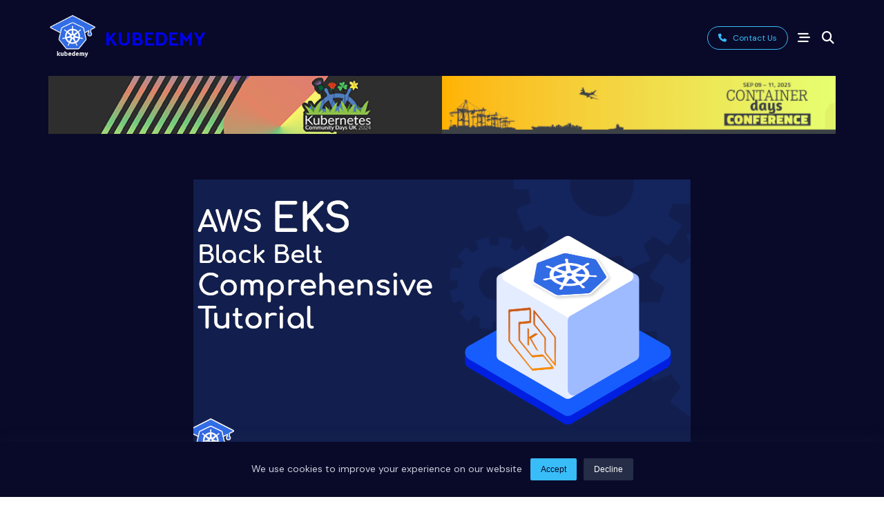

--- FILE ---
content_type: text/html; charset=UTF-8
request_url: https://kubedemy.io/aws-eks-part-11-deploy-workers-in-private-subnets-behind-nat-gateway
body_size: 14801
content:
<!DOCTYPE html><html lang="en-GB" data-save-color-scheme="yes" data-kenta-blog-id="kenta-blog" data-kenta-theme="light"><head><meta charset="UTF-8"><meta name="viewport" content="width=device-width, initial-scale=1.0"><meta http-equiv="X-UA-Compatible" content="ie=edge"><link rel="profile" href="https://gmpg.org/xfn/11"><meta name='robots' content='index, follow, max-image-preview:large, max-snippet:-1, max-video-preview:-1'><link media="all" href="https://kubedemy.io/wp-content/cache/autoptimize/css/autoptimize_a464098c818cddcf06ce21ed528bc88b.css" rel="stylesheet"><title>AWS EKS - Part 11 - Deploy Workers in Private Subnets behind NAT Gateway | Kubedemy</title><link rel="canonical" href="/aws-eks-part-11-deploy-workers-in-private-subnets-behind-nat-gateway"><meta property="og:locale" content="en_GB"><meta property="og:type" content="article"><meta property="og:title" content="AWS EKS - Part 11 - Deploy Workers in Private Subnets behind NAT Gateway | Kubedemy"><meta property="og:description" content="In previous articles, we deployed our cluster and worker nodes in public subnets, but in the real world, we deploy our resources in private subnets behind NAT Gateway to restrict access to them from the internet, and anyone who wants to connect to our resources must connect to VPN or bastion host. In some critical [&hellip;]"><meta property="og:url" content="/aws-eks-part-11-deploy-workers-in-private-subnets-behind-nat-gateway"><meta property="og:site_name" content="Kubedemy"><meta property="article:published_time" content="2024-01-29T09:00:00+00:00"><meta property="article:modified_time" content="2024-03-02T21:45:57+00:00"><meta property="og:image" content="/wp-content/uploads/2023/07/d2859ad6739b0ff3e4e479e6fab18d9c.png"><meta property="og:image:width" content="760"><meta property="og:image:height" content="420"><meta property="og:image:type" content="image/png"><meta name="author" content="Saeid Bostandoust"><meta name="twitter:card" content="summary_large_image"><meta name="twitter:label1" content="Written by"><meta name="twitter:data1" content="Saeid Bostandoust"><meta name="twitter:label2" content="Estimated reading time"><meta name="twitter:data2" content="5 minutes"><script type="application/ld+json" class="yoast-schema-graph">{"@context":"https://schema.org","@graph":[{"@type":["Article","BlogPosting"],"@id":"/aws-eks-part-11-deploy-workers-in-private-subnets-behind-nat-gateway#article","isPartOf":{"@id":"/aws-eks-part-11-deploy-workers-in-private-subnets-behind-nat-gateway"},"author":{"name":"Saeid Bostandoust","@id":"/#/schema/person/c7ab926fedc1656ff36dd09a2f9eed4d"},"headline":"AWS EKS &#8211; Part 11 &#8211; Deploy Workers in Private Subnets behind NAT Gateway","datePublished":"2024-01-29T09:00:00+00:00","dateModified":"2024-03-02T21:45:57+00:00","mainEntityOfPage":{"@id":"/aws-eks-part-11-deploy-workers-in-private-subnets-behind-nat-gateway"},"wordCount":745,"commentCount":0,"publisher":{"@id":"/#organization"},"image":{"@id":"/aws-eks-part-11-deploy-workers-in-private-subnets-behind-nat-gateway#primaryimage"},"thumbnailUrl":"/wp-content/uploads/2023/07/d2859ad6739b0ff3e4e479e6fab18d9c.png","keywords":["aws","aws eks","devops","devops tutorial","eks","eks bootcamp","eks cluster","eks course","eks private cluster","eks private worker node","eks security","eks training","eks tutorial","eks worker node","eks workshop","k8s","kubernetes","kubernetes cluster","kubernetes security","kubernetes tutorial","kubernetes worker node"],"articleSection":["eks"],"inLanguage":"en-GB"},{"@type":"WebPage","@id":"/aws-eks-part-11-deploy-workers-in-private-subnets-behind-nat-gateway","url":"/aws-eks-part-11-deploy-workers-in-private-subnets-behind-nat-gateway","name":"AWS EKS - Part 11 - Deploy Workers in Private Subnets behind NAT Gateway | Kubedemy","isPartOf":{"@id":"/#website"},"primaryImageOfPage":{"@id":"/aws-eks-part-11-deploy-workers-in-private-subnets-behind-nat-gateway#primaryimage"},"image":{"@id":"/aws-eks-part-11-deploy-workers-in-private-subnets-behind-nat-gateway#primaryimage"},"thumbnailUrl":"/wp-content/uploads/2023/07/d2859ad6739b0ff3e4e479e6fab18d9c.png","datePublished":"2024-01-29T09:00:00+00:00","dateModified":"2024-03-02T21:45:57+00:00","breadcrumb":{"@id":"/aws-eks-part-11-deploy-workers-in-private-subnets-behind-nat-gateway#breadcrumb"},"inLanguage":"en-GB","potentialAction":[{"@type":"ReadAction","target":["/aws-eks-part-11-deploy-workers-in-private-subnets-behind-nat-gateway"]}]},{"@type":"ImageObject","inLanguage":"en-GB","@id":"/aws-eks-part-11-deploy-workers-in-private-subnets-behind-nat-gateway#primaryimage","url":"/wp-content/uploads/2023/07/d2859ad6739b0ff3e4e479e6fab18d9c.png","contentUrl":"/wp-content/uploads/2023/07/d2859ad6739b0ff3e4e479e6fab18d9c.png","width":760,"height":420},{"@type":"BreadcrumbList","@id":"/aws-eks-part-11-deploy-workers-in-private-subnets-behind-nat-gateway#breadcrumb","itemListElement":[{"@type":"ListItem","position":1,"name":"Home","item":"/"},{"@type":"ListItem","position":2,"name":"AWS EKS &#8211; Part 11 &#8211; Deploy Workers in Private Subnets behind NAT Gateway"}]},{"@type":"WebSite","@id":"/#website","url":"/","name":"Kubedemy","description":"Beyond what you think about Kubernetes","publisher":{"@id":"/#organization"},"potentialAction":[{"@type":"SearchAction","target":{"@type":"EntryPoint","urlTemplate":"/?s={search_term_string}"},"query-input":{"@type":"PropertyValueSpecification","valueRequired":true,"valueName":"search_term_string"}}],"inLanguage":"en-GB"},{"@type":"Organization","@id":"/#organization","name":"Kubedemy","url":"/","logo":{"@type":"ImageObject","inLanguage":"en-GB","@id":"/#/schema/logo/image/","url":"/wp-content/uploads/2023/05/favicon.png","contentUrl":"/wp-content/uploads/2023/05/favicon.png","width":512,"height":512,"caption":"Kubedemy"},"image":{"@id":"/#/schema/logo/image/"}},{"@type":"Person","@id":"/#/schema/person/c7ab926fedc1656ff36dd09a2f9eed4d","name":"Saeid Bostandoust","image":{"@type":"ImageObject","inLanguage":"en-GB","@id":"/#/schema/person/image/","url":"https://secure.gravatar.com/avatar/6aa75912f6a36f8e27bae695571ce1a4041c077412af1ffd10a5ff1b52d1140b?s=96&d=mm&r=g","contentUrl":"https://secure.gravatar.com/avatar/6aa75912f6a36f8e27bae695571ce1a4041c077412af1ffd10a5ff1b52d1140b?s=96&d=mm&r=g","caption":"Saeid Bostandoust"}}]}</script><link rel='dns-prefetch' href='//www.googletagmanager.com'><link rel='dns-prefetch' href='//fonts.googleapis.com'><link rel='stylesheet' id='kenta_fonts-css' href='https://fonts.googleapis.com/css?family=Palanquin+Dark%3A400%2C700%2C600%2C500%7CDM+Sans%3A400&#038;display=fallback&#038;ver=1.4.9' media='all'><link rel='stylesheet' id='magnific-popup-css' href='/wp-content/plugins/kenta-companion-premium/assets//vendor/magnific-popup/magnific-popup.css?ver=1.3.3' media='all'><link rel='stylesheet' id='kenta-cached-dynamic-styles-css' href='https://kubedemy.io/wp-content/cache/autoptimize/css/autoptimize_single_f1ce710f6e5c83bfeb6dd3cd9a70baca.css?ver=1747301066' media='all'><script src="/wp-includes/js/jquery/jquery.min.js?ver=3.7.1" id="jquery-core-js"></script><script defer src="/wp-includes/js/jquery/jquery-migrate.min.js?ver=3.4.1" id="jquery-migrate-js"></script><script defer src="/wp-content/plugins/kenta-companion-premium/assets//vendor/magnific-popup/jquery.magnific-popup.js?ver=1.3.3" id="magnific-popup-js"></script><script src="/wp-includes/js/dist/dom-ready.min.js?ver=f77871ff7694fffea381" id="wp-dom-ready-js"></script><script defer src="/wp-content/plugins/kenta-companion-premium/assets//js/magnific-popup.min.js?ver=eb300cca3671b4ef" id="kenta-magnific-popup-js"></script><script defer src="/wp-content/plugins/kenta-companion-premium/assets/js/kenta-companion.min.js?ver=eb300cca3671b4ef" id="kenta-cmp-script-js"></script><script defer src="/wp-content/themes/kenta/dist/vendor/scrollreveal/scrollreveal.min.js?ver=1.4.9" id="scrollreveal-js"></script><script defer src="https://www.googletagmanager.com/gtag/js?id=GT-WRDHMW3" id="google_gtagjs-js"></script><script defer id="google_gtagjs-js-after" src="[data-uri]"></script><meta name="generator" content="Site Kit by Google 1.171.0"><link rel="pingback" href="/xmlrpc.php"><link rel="icon" href="/wp-content/uploads/2023/05/cropped-favicon-32x32.png" sizes="32x32"><link rel="icon" href="/wp-content/uploads/2023/05/cropped-favicon-192x192.png" sizes="192x192"><link rel="apple-touch-icon" href="/wp-content/uploads/2023/05/cropped-favicon-180x180.png"><meta name="msapplication-TileImage" content="/wp-content/uploads/2023/05/cropped-favicon-270x270.png"></head><body class="wp-singular post-template-default single single-post postid-681 wp-embed-responsive wp-theme-kenta wp-child-theme-kubedemy kenta-body overflow-x-hidden kenta-form-modern kenta-single_post modula-best-grid-gallery" data-kenta-scroll-reveal="{&quot;delay&quot;:200,&quot;duration&quot;:600,&quot;interval&quot;:200,&quot;opacity&quot;:0,&quot;scale&quot;:1,&quot;origin&quot;:&quot;bottom&quot;,&quot;distance&quot;:&quot;200px&quot;}"><a class="skip-link screen-reader-text" href="#content">Skip to content</a><div data-sticky-container class="kenta-site-wrap z-[1]"><div class="kenta-preloader-wrap kenta-preloader-preset-5"><div class="kenta-preloader-5"></div></div><div id="kenta-search-modal" data-toggle-behaviour="toggle" class="kenta-search-modal kenta-modal kenta_header_el_search_modal"><div class="kenta-modal-content"><div class="max-w-screen-md mx-auto mt-60 kenta-search-modal-form form-controls form-underline" data-redirect-focus="#kenta-close-search-modal-button"><form role="search" method="get" action="/" class="search-form"><div class="relative"> <label class="flex items-center flex-grow mb-0" for="search-form-697c24ad97ca3"> <span class="screen-reader-text">Search for:</span> <input type="search" id="search-form-697c24ad97ca3" placeholder="Write and hint Enter" value="" name="s" class="search-input"> </label></div></form></div></div><div class="kenta-modal-actions"> <button id="kenta-close-search-modal-button" class="kenta-close-modal" data-toggle-target="#kenta-search-modal" data-toggle-hidden-focus=".kenta-search-button" type="button" > <i class="fa fa-times"></i> </button></div></div><header class="kenta-site-header text-accent"><div id="kenta-off-canvas-modal" class="kenta-off-canvas kenta-modal" data-toggle-behaviour="drawer-left"><div class="kenta-modal-inner"><div class="kenta-modal-actions"> <button id="kenta-close-off-canvas-modal" class="kenta-close-modal" data-toggle-target="#kenta-off-canvas-modal" type="button" > <i class="fas fa-times"></i> </button></div><div class="kenta-modal-content" data-redirect-focus="#kenta-close-off-canvas-modal"><div class="kenta-builder-column kenta-builder-column-0 kenta-builder-column-desktop kenta-builder-column-desktop-dir-column kenta-builder-column-tablet-dir-column kenta-builder-column-mobile-dir-column kenta_header_builder_col_modal_0_desktop"><div data-builder-element="collapsable-menu" class="kenta-collapsable-menu h-full kenta_header_el_collapsable_menu_wrap"><ul id="menu-collapsable" class="kenta-collapsable-menu kenta_header_el_collapsable_menu kenta-menu-has-arrow"><li id="menu-item-2059" class="menu-item menu-item-type-post_type menu-item-object-page menu-item-2059"><a href="/aws-eks-black-belt-course">AWS EKS Black Belt Course</a></li><li id="menu-item-3017" class="menu-item menu-item-type-post_type menu-item-object-page menu-item-3017"><a href="/container-security-workshop">Container Security Workshop</a></li></ul></div></div><div class="kenta-builder-column kenta-builder-column-0 kenta-builder-column-mobile kenta-builder-column-desktop-dir-column kenta-builder-column-tablet-dir-column kenta-builder-column-mobile-dir-column kenta_header_builder_col_modal_0_mobile"><div data-builder-element="collapsable-menu" class="kenta-collapsable-menu h-full kenta_header_el_collapsable_menu_wrap"><ul id="menu-collapsable-1" class="kenta-collapsable-menu kenta_header_el_collapsable_menu kenta-menu-has-arrow"><li class="menu-item menu-item-type-post_type menu-item-object-page menu-item-2059"><a href="/aws-eks-black-belt-course">AWS EKS Black Belt Course</a></li><li class="menu-item menu-item-type-post_type menu-item-object-page menu-item-3017"><a href="/container-security-workshop">Container Security Workshop</a></li></ul></div> <a href="/contact-us" data-builder-element="button-1" class="kenta-button kenta-button-left kenta_header_el_button_1"><span class="kenta-button-icon"><i class="fas fa-phone"></i></span> <span class="kenta-button-text"> Contact us </span> </a></div></div></div></div><div class="kenta-header-row kenta-header-row-primary_navbar" data-row="primary_navbar"><div class="kenta-max-w-wide has-global-padding container mx-auto text-xs flex flex-wrap items-stretch"><div class="kenta-builder-column kenta-builder-column-0 kenta-builder-column-desktop kenta-builder-column-desktop-dir-row kenta-builder-column-tablet-dir-row kenta-builder-column-mobile-dir-row kenta_header_builder_col_primary_navbar_0_desktop"><div data-builder-element="logo" class="kenta-site-branding kenta_header_el_logo" data-logo="left"> <a class="site-logo" href="https://kubedemy.io"> <img class="kenta-logo" src="/wp-content/uploads/2023/05/logo.png" alt="Kubedemy"> </a><div class="site-identity"> <span class="site-title"> <a href="https://kubedemy.io">Kubedemy</a> </span></div></div></div><div class="kenta-builder-column kenta-builder-column-1 kenta-builder-column-desktop kenta-builder-column-desktop-dir-row kenta-builder-column-tablet-dir-row kenta-builder-column-mobile-dir-row kenta_header_builder_col_primary_navbar_1_desktop"><div data-builder-element="menu-1" class="kenta-menu-wrap h-full kenta_header_el_menu_1_wrap"></div> <a href="/contact-us" data-builder-element="button-1" class="kenta-button kenta-button-left kenta_header_el_button_1"><span class="kenta-button-icon"><i class="fas fa-phone"></i></span> <span class="kenta-button-text"> Contact us </span> </a> <button type="button" data-builder-element="trigger" class="kenta-trigger kenta-icon-button kenta-icon-button-none kenta_header_el_trigger" data-toggle-target="#kenta-off-canvas-modal" data-toggle-show-focus="#kenta-off-canvas-modal :focusable"><i class="fas fa-bars-staggered"></i> </button><div data-builder-element="search" class=" kenta-search-wrap kenta-form relative kenta_header_el_search"> <button type="button" class="kenta-search-button kenta-icon-button kenta-icon-button-none" data-toggle-target="#kenta-search-modal" data-toggle-show-focus="#kenta-search-modal :focusable"><i class="fas fa-magnifying-glass"></i> </button></div></div><div class="kenta-builder-column kenta-builder-column-0 kenta-builder-column-mobile kenta-builder-column-desktop-dir-row kenta-builder-column-tablet-dir-row kenta-builder-column-mobile-dir-row kenta_header_builder_col_primary_navbar_0_mobile"><div data-builder-element="logo" class="kenta-site-branding kenta_header_el_logo" data-logo="left"> <a class="site-logo" href="https://kubedemy.io"> <img class="kenta-logo" src="/wp-content/uploads/2023/05/logo.png" alt="Kubedemy"> </a><div class="site-identity"> <span class="site-title"> <a href="https://kubedemy.io">Kubedemy</a> </span></div></div></div><div class="kenta-builder-column kenta-builder-column-1 kenta-builder-column-mobile kenta-builder-column-desktop-dir-row kenta-builder-column-tablet-dir-row kenta-builder-column-mobile-dir-row kenta_header_builder_col_primary_navbar_1_mobile"> <button type="button" data-builder-element="trigger" class="kenta-trigger kenta-icon-button kenta-icon-button-none kenta_header_el_trigger" data-toggle-target="#kenta-off-canvas-modal" data-toggle-show-focus="#kenta-off-canvas-modal :focusable"><i class="fas fa-bars-staggered"></i> </button><div data-builder-element="search" class=" kenta-search-wrap kenta-form relative kenta_header_el_search"> <button type="button" class="kenta-search-button kenta-icon-button kenta-icon-button-none" data-toggle-target="#kenta-search-modal" data-toggle-show-focus="#kenta-search-modal :focusable"><i class="fas fa-magnifying-glass"></i> </button></div></div></div></div><div class="kenta-header-row kenta-header-row-bottom_row" data-row="bottom_row"><div class="kenta-max-w-wide has-global-padding container mx-auto text-xs flex flex-wrap items-stretch"><div class="kenta-builder-column kenta-builder-column-0 kenta-builder-column-desktop kenta-builder-column-desktop-dir-row kenta-builder-column-tablet-dir-row kenta-builder-column-mobile-dir-row kenta_header_builder_col_bottom_row_0_desktop"><div data-builder-element="header-widgets-1" class="no-underline kenta-heading kenta-heading-plain kenta_header_el_widgets_1"><aside id="block-11" class="kenta-widget clearfix widget_block"><a href="https://community.cncf.io/events/details/cncf-kcd-uk-presents-kubernetes-community-days-uk-london-2024" target="_blank"><img decoding="async" src="/wp-content/uploads/2024/04/b33bb97c3f968dca56c9b0535b1589e0.png" alt="Kubernetes Community Days UK - London 2024 is the UK's finest community-organised event bringing together individuals and organisations from across the Cloud Native ecosystem to learn, network and collaborate." style="width:100%;"></a></aside></div></div><div class="kenta-builder-column kenta-builder-column-1 kenta-builder-column-desktop kenta-builder-column-desktop-dir-row kenta-builder-column-tablet-dir-row kenta-builder-column-mobile-dir-row kenta_header_builder_col_bottom_row_1_desktop"><div data-builder-element="header-widgets-2" class="no-underline kenta-heading kenta-heading-style-1 kenta_header_el_widgets_2"><aside id="block-13" class="kenta-widget clearfix widget_block"><a href="https://tickets.loovent.com/cds25/c/Hg95uuW7G" target="_blank"><img decoding="async" src="/wp-content/uploads/2025/05/dadebf9a53ffc266ff773db50ac93dc2.png" alt="Since 2016, ContainerDays brings together top-class speakers to share their knowledge and insights on Kubernetes, CloudNative, ContainerSecurity, DevOps, GitOps, EdgeComputing, CloudComputing, CloudContainers and much more." style="width:100%;"></a></aside></div></div><div class="kenta-builder-column kenta-builder-column-0 kenta-builder-column-mobile kenta-builder-column-desktop-dir-row kenta-builder-column-tablet-dir-row kenta-builder-column-mobile-dir-row kenta_header_builder_col_bottom_row_0_mobile"><div data-builder-element="header-widgets-1" class="no-underline kenta-heading kenta-heading-plain kenta_header_el_widgets_1"><aside id="block-11" class="kenta-widget clearfix widget_block"><a href="https://community.cncf.io/events/details/cncf-kcd-uk-presents-kubernetes-community-days-uk-london-2024" target="_blank"><img decoding="async" src="/wp-content/uploads/2024/04/b33bb97c3f968dca56c9b0535b1589e0.png" alt="Kubernetes Community Days UK - London 2024 is the UK's finest community-organised event bringing together individuals and organisations from across the Cloud Native ecosystem to learn, network and collaborate." style="width:100%;"></a></aside></div></div><div class="kenta-builder-column kenta-builder-column-1 kenta-builder-column-mobile kenta-builder-column-desktop-dir-row kenta-builder-column-tablet-dir-row kenta-builder-column-mobile-dir-row kenta_header_builder_col_bottom_row_1_mobile"><div data-builder-element="header-widgets-2" class="no-underline kenta-heading kenta-heading-style-1 kenta_header_el_widgets_2"><aside id="block-13" class="kenta-widget clearfix widget_block"><a href="https://tickets.loovent.com/cds25/c/Hg95uuW7G" target="_blank"><img decoding="async" src="/wp-content/uploads/2025/05/dadebf9a53ffc266ff773db50ac93dc2.png" alt="Since 2016, ContainerDays brings together top-class speakers to share their knowledge and insights on Kubernetes, CloudNative, ContainerSecurity, DevOps, GitOps, EdgeComputing, CloudComputing, CloudContainers and much more." style="width:100%;"></a></aside></div></div></div></div></header><main class="kenta-container flex flex-col lg:flex-row flex-grow z-[1] is-style-boxed is-align-narrow kenta-no-sidebar no-sidebar"><div id="content" class="kenta-article-content-wrap relative flex-grow max-w-full"><article id="post-681" class="post-681 post type-post status-publish has-post-thumbnail hentry category-eks tag-aws tag-aws-eks tag-devops tag-devops-tutorial tag-eks tag-eks-bootcamp tag-eks-cluster tag-eks-course tag-eks-private-cluster tag-eks-private-worker-node tag-eks-security tag-eks-training tag-eks-tutorial tag-eks-worker-node tag-eks-workshop tag-k8s tag-kubernetes tag-kubernetes-cluster tag-kubernetes-security tag-kubernetes-tutorial tag-kubernetes-worker-node"><div class="kenta_post_feature_image article-featured-image kenta-max-w-content mx-auto"><img width="760" height="420" src="/wp-content/uploads/2023/07/d2859ad6739b0ff3e4e479e6fab18d9c.png" class="h-full object-center object-cover alignwide wp-post-image" alt="" decoding="async" fetchpriority="high" srcset="/wp-content/uploads/2023/07/d2859ad6739b0ff3e4e479e6fab18d9c.png 760w, /wp-content/uploads/2023/07/d2859ad6739b0ff3e4e479e6fab18d9c-300x166.png 300w" sizes="(max-width: 760px) 100vw, 760px"></div><header class="kenta-post-header kenta-article-header kenta-max-w-content has-global-padding mx-auto relative z-[1]"><div class="card-content flex-grow"><div class="entry-title mb-gutter last:mb-0"><h1>AWS EKS &#8211; Part 11 &#8211; Deploy Workers in Private Subnets behind NAT Gateway</h1></div><div class="entry-metas mb-half-gutter last:mb-0"><span class="byline meta-item"> <a class="entry-meta-link" href="/author/ssbostan">Saeid Bostandoust</a></span><span class="meta-divider"><svg xmlns="http://www.w3.org/2000/svg" width="16" height="16" viewBox="0 0 24 24"><path d="M9,17.2l5.1-10.9L15,6.8L9.9,17.6L9,17.2z"/></svg></span><span class="meta-item posted-on"><a class="entry-meta-link" href="/aws-eks-part-11-deploy-workers-in-private-subnets-behind-nat-gateway" rel="bookmark"><span class="entry-date"><time class="published" datetime="2024-01-29T09:00:00+00:00">29 Jan 2024</time><time class="updated hidden" datetime="2024-03-02T21:45:57+00:00">2 Mar 2024</time></span></a></span><span class="meta-divider"><svg xmlns="http://www.w3.org/2000/svg" width="16" height="16" viewBox="0 0 24 24"><path d="M9,17.2l5.1-10.9L15,6.8L9.9,17.6L9,17.2z"/></svg></span></div><div class="entry-tags cat-taxonomies mb-2 break-words last:mb-0" data-tax-type="badge"><a class="entry-tax-item mr-2 last:mr-0" href="/tag/aws" rel="tag">aws</a><a class="entry-tax-item mr-2 last:mr-0" href="/tag/aws-eks" rel="tag">aws eks</a><a class="entry-tax-item mr-2 last:mr-0" href="/tag/devops" rel="tag">devops</a><a class="entry-tax-item mr-2 last:mr-0" href="/tag/devops-tutorial" rel="tag">devops tutorial</a><a class="entry-tax-item mr-2 last:mr-0" href="/tag/eks" rel="tag">eks</a><a class="entry-tax-item mr-2 last:mr-0" href="/tag/eks-bootcamp" rel="tag">eks bootcamp</a><a class="entry-tax-item mr-2 last:mr-0" href="/tag/eks-cluster" rel="tag">eks cluster</a><a class="entry-tax-item mr-2 last:mr-0" href="/tag/eks-course" rel="tag">eks course</a><a class="entry-tax-item mr-2 last:mr-0" href="/tag/eks-private-cluster" rel="tag">eks private cluster</a><a class="entry-tax-item mr-2 last:mr-0" href="/tag/eks-private-worker-node" rel="tag">eks private worker node</a><a class="entry-tax-item mr-2 last:mr-0" href="/tag/eks-security" rel="tag">eks security</a><a class="entry-tax-item mr-2 last:mr-0" href="/tag/eks-training" rel="tag">eks training</a><a class="entry-tax-item mr-2 last:mr-0" href="/tag/eks-tutorial" rel="tag">eks tutorial</a><a class="entry-tax-item mr-2 last:mr-0" href="/tag/eks-worker-node" rel="tag">eks worker node</a><a class="entry-tax-item mr-2 last:mr-0" href="/tag/eks-workshop" rel="tag">eks workshop</a><a class="entry-tax-item mr-2 last:mr-0" href="/tag/k8s" rel="tag">k8s</a><a class="entry-tax-item mr-2 last:mr-0" href="/tag/kubernetes" rel="tag">kubernetes</a><a class="entry-tax-item mr-2 last:mr-0" href="/tag/kubernetes-cluster" rel="tag">kubernetes cluster</a><a class="entry-tax-item mr-2 last:mr-0" href="/tag/kubernetes-security" rel="tag">kubernetes security</a><a class="entry-tax-item mr-2 last:mr-0" href="/tag/kubernetes-tutorial" rel="tag">kubernetes tutorial</a><a class="entry-tax-item mr-2 last:mr-0" href="/tag/kubernetes-worker-node" rel="tag">kubernetes worker node</a></div></header><div class="kenta-article-content is-layout-constrained kenta-entry-content entry-content has-global-padding clearfix mx-auto kenta-lightbox"><p>In previous articles, we deployed our cluster and worker nodes in public subnets, but in the real world, we deploy our resources in private subnets behind NAT Gateway to restrict access to them from the internet, and anyone who wants to connect to our resources must connect to VPN or bastion host. In some critical environments like space, military, health, etc., we may need to deploy air-gapped clusters without any access to the internet.</p><p>In this article, I will explain how to deploy an EKS cluster with a private API endpoint and worker nodes in a private network behind a NAT Gateway. So, cluster and worker nodes cannot be accessed over the internet, but workers can use the internet to pull container images, download packages, etc., and all Pods and containers also have internet.</p><h2 class="wp-block-heading">Follow our social media:</h2><p><a href="https://www.linkedin.com/in/ssbostan">https://www.linkedin.com/in/ssbostan</a></p><p><a href="https://www.linkedin.com/company/kubedemy">https://www.linkedin.com/company/kubedemy</a></p><p><a href="https://www.youtube.com/@kubedemy">https://www.youtube.com/@kubedemy</a></p><p><a href="https://telegram.me/kubedemy">https://telegram.me/kubedemy</a></p><h2 class="wp-block-heading">Register for the FREE EKS Tutorial:</h2><p>If you want to access the course materials, register from the following link:</p><p><a href="/aws-eks-black-belt-course" target="_blank" rel="noreferrer noopener"><strong>Register for the FREE AWS EKS Black Belt Course</strong></a></p><h2 class="wp-block-heading">Private cluster deployment procedure:</h2><ul class="wp-block-list"><li>Deploy cluster pre-requirements in the AWS account.</li><li>Deploy an EKS cluster with a Private API Endpoint.</li><li>Deploy worker nodes in private subnets behind NAT Gateway.</li><li>Deploy Bastion Host to connect to the cluster.</li><li>Confirm cluster and worker nodes with Kubectl.</li><li>SSH to worker nodes through Bastion host.</li></ul><h2 class="wp-block-heading">Step 1 &#8211; Deploy EKS cluster Pre-requirements:</h2><p>As you remember, in the first article, we deployed all pre-requirements, including VPC, Private subnets, EIP, Nat Gateway, Route table, and route.</p><p><a href="/aws-eks-part-1-deploy-eks-cluster-requirements" target="_blank" rel="noreferrer noopener">AWS EKS – Part 1 – Deploy EKS cluster requirements</a></p><figure class="wp-block-table"><table><tbody><tr><td>Private Subnets</td><td>subnet-02a9b470ef3111fd4 &#8211; eu-west-2a &#8211; 10.0.11.0/24<br>subnet-066e961abfc243923 &#8211; eu-west-2b &#8211; 10.0.12.0/24<br>subnet-0774243a62c6808aa &#8211; eu-west-2c &#8211; 10.0.13.0/24</td></tr><tr><td>Route Table</td><td>rtb-04e5f753ba648101f</td></tr><tr><td>Elastic IP</td><td>eipalloc-0c87f9d1007e5ed0a</td></tr><tr><td>NAT Gateway</td><td>nat-0930f9f4426b9c43d</td></tr></tbody></table></figure><h2 class="wp-block-heading">Step 2 &#8211; Deploy Private API Endpoint Cluster:</h2><p>To learn more about EKS clusters with a private API endpoint, read the below article. The only difference between what I explained in that article and what we do here is we will deploy our cluster into private subnets behind a NAT gateway.</p><p><a href="/aws-eks-part-10-deploy-cluster-with-private-api-endpoint" target="_blank" rel="noreferrer noopener">AWS EKS – Part 10 – Deploy cluster with private API endpoint</a></p><pre class="wp-block-code"><code>aws eks create-cluster \
  --name kubedemy \
  --role-arn arn:aws:iam::231144931069:role/Kubedemy_EKS_Cluster_Role \
  --resources-vpc-config <strong>endpointPublicAccess=false,endpointPrivateAccess=true,subnetIds=subnet-02a9b470ef3111fd4,subnet-066e961abfc243923,subnet-0774243a62c6808aa</strong> \
  --kubernetes-network-config serviceIpv4Cidr=172.20.0.0/16,ipFamily=ipv4 \
  --kubernetes-version 1.28 \
  --tags owner=kubedemy</code></pre><h2 class="wp-block-heading">Step 3 &#8211; Deploy Private-network Worker nodes:</h2><p>You can deploy EKS Kubernetes worker nodes in any way explained in previous articles. The only difference is private subnets. Read the following articles to learn more:</p><p><a href="/aws-eks-part-3-deploy-worker-nodes-using-managed-nodegroups" target="_blank" rel="noreferrer noopener">AWS EKS – Part 3 – Deploy worker nodes using managed node groups</a></p><p><a href="/aws-eks-part-4-deploy-worker-nodes-using-custom-launch-templates" target="_blank" rel="noreferrer noopener">AWS EKS – Part 4 – Deploy worker nodes using custom launch templates</a></p><p><a href="/aws-eks-part-5-deploy-self-managed-worker-nodes" target="_blank" rel="noreferrer noopener">AWS EKS – Part 5 – Deploy self-managed worker nodes</a></p><p><a href="/aws-eks-part-6-deploy-bottlerocket-workers-and-update-operator" target="_blank" rel="noreferrer noopener">AWS EKS – Part 6 – Deploy Bottlerocket worker nodes and update operator</a></p><p><a href="/aws-eks-part-7-deploy-arm-based-kubernetes-worker-nodes" target="_blank" rel="noreferrer noopener">AWS EKS – Part 7 – Deploy ARM-based Kubernetes Worker nodes</a></p><p><a href="/aws-eks-part-8-deploy-worker-nodes-using-spot-instances" target="_blank" rel="noreferrer noopener">AWS EKS – Part 8 – Deploy Worker nodes using Spot Instances</a></p><p><a href="/aws-eks-part-9-deploy-worker-nodes-using-fargate-instances" target="_blank" rel="noreferrer noopener">AWS EKS – Part 9 – Deploy Worker nodes using Fargate Instances</a></p><p><strong>Create cluster critical node group:</strong></p><p>These worker nodes will be used to deploy cluster-critical applications like ingress controller, dashboard, monitoring, GitOps, CI/CD, security, etc. tools.</p><ul class="wp-block-list"><li>Worker nodes label <code>node.kubernetes.io/scope=system</code></li><li>These worker nodes are tainted with <code>CriticalAddonsOnly</code> key.</li></ul><pre class="wp-block-code"><code>aws eks create-nodegroup \
  --cluster-name kubedemy \
  --nodegroup-name system-managed-workers-001 \
  --scaling-config minSize=2,maxSize=5,desiredSize=2 \
  --subnets <strong>subnet-02a9b470ef3111fd4</strong> <strong>subnet-066e961abfc243923</strong> <strong>subnet-0774243a62c6808aa</strong> \
  --node-role arn:aws:iam::231144931069:role/Kubedemy_EKS_Managed_Nodegroup_Role \
  --remote-access ec2SshKey=kubedemy \
  --instance-types t3.medium \
  --ami-type AL2_x86_64 \
  --capacity-type ON_DEMAND \
  --update-config maxUnavailable=1 \
  --taints "key=CriticalAddonsOnly,value=true,effect=NO_SCHEDULE" "key=CriticalAddonsOnly,value=true,effect=NO_EXECUTE" \
  --labels node.kubernetes.io/scope=system \
  --tags owner=kubedemy</code></pre><p><strong>Create application node group:</strong></p><p>These worker nodes will be used to deploy our workloads and applications.</p><ul class="wp-block-list"><li>Worker nodes label <code>node.kubernetes.io/scope=application</code></li></ul><pre class="wp-block-code"><code>aws eks create-nodegroup \
  --cluster-name kubedemy \
  --nodegroup-name application-managed-workers-001 \
  --scaling-config minSize=2,maxSize=5,desiredSize=2 \
  --subnets <strong>subnet-02a9b470ef3111fd4</strong> <strong>subnet-066e961abfc243923</strong> <strong>subnet-0774243a62c6808aa</strong> \
  --node-role arn:aws:iam::231144931069:role/Kubedemy_EKS_Managed_Nodegroup_Role \
  --remote-access ec2SshKey=kubedemy \
  --instance-types t3.medium \
  --ami-type AL2_x86_64 \
  --capacity-type ON_DEMAND \
  --update-config maxUnavailable=1 \
  --labels node.kubernetes.io/scope=application \
  --tags owner=kubedemy</code></pre><h2 class="wp-block-heading">Step 4 &#8211; Deploy Bastion Host instance:</h2><p>To deploy a Bastion Host and necessary resources, read the previous article:</p><p><a href="/aws-eks-part-10-deploy-cluster-with-private-api-endpoint" target="_blank" rel="noreferrer noopener">AWS EKS – Part 10 – Deploy cluster with private API endpoint</a></p><pre class="wp-block-code"><code>aws ec2 run-instances \
  --image-id ami-020737107b4baaa50 \
  --instance-type t2.micro \
  --key-name kubedemy \
  --security-group-ids sg-00cbdaca52422606c \
  --subnet-id subnet-0ff015478090c2174 \
  --tag-specifications "ResourceType=instance,Tags=&#91;{Key=owner,Value=kubedemy}]" \
  --associate-public-ip-address \
  --count 1</code></pre><h2 class="wp-block-heading">Step 5 &#8211; Check cluster and worker nodes:</h2><p>Connect to the bastion host, install <code>kubectl</code>, configure <code>aws</code> CLI and check access.</p><pre class="wp-block-code"><code>aws configure

aws eks update-kubeconfig --name kubedemy

kubectl auth can-i "*" "*"

kubectl get no

kubectl get po -A</code></pre><figure class="wp-block-image aligncenter size-full"><img decoding="async" width="804" height="502" src="/wp-content/uploads/2023/07/5d6d2fc288d686e709be7798c124ee1d.png" alt="" class="wp-image-725" srcset="/wp-content/uploads/2023/07/5d6d2fc288d686e709be7798c124ee1d.png 804w, /wp-content/uploads/2023/07/5d6d2fc288d686e709be7798c124ee1d-300x187.png 300w, /wp-content/uploads/2023/07/5d6d2fc288d686e709be7798c124ee1d-768x480.png 768w" sizes="(max-width: 804px) 100vw, 804px"></figure><h2 class="wp-block-heading">Step 6 &#8211; SSH to Worker nodes:</h2><p>You must copy your SSH private key to the Bastion Host to connect to worker nodes. In future articles, I&#8217;ll explain how you can make it more secure with OTP using HashiCorp Vault or manage worker nodes at scale using Teleport.</p><h2 class="wp-block-heading">Conclusion:</h2><p>Security comes first. You must never expose your resources over the internet until required. In most cases, the private network behind NAT Gateway works, but sometimes, you should deal with Air-gapped environments, which will be explained in future.</p><p>If you like this series of articles, please share them and write your thoughts as comments here. Your feedback encourages me to complete this massively planned program. Just share them and provide feedback. I’ll make you an AWS EKS black belt.</p><p>Follow my LinkedIn <a rel="noreferrer noopener" href="https://www.linkedin.com/in/ssbostan" target="_blank">https://www.linkedin.com/in/ssbostan</a></p><p>Follow Kubedemy LinkedIn <a rel="noreferrer noopener" href="https://www.linkedin.com/company/kubedemy" target="_blank">https://www.linkedin.com/company/kubedemy</a></p><p>Follow Kubedemy Telegram <a rel="noreferrer noopener" href="https://telegram.me/kubedemy" target="_blank">https://telegram.me/kubedemy</a></p></div></article><div class="mx-auto kenta-max-w-content has-global-padding"><div class="kenta-socials kenta-post-socials kenta-socials-custom kenta-socials-rounded kenta-socials-solid"> <a class="kenta-social-link" target="_blank" rel="nofollow" style="--kenta-official-color: #557dbc;" href="https://www.facebook.com/sharer/sharer.php?u=https%3A%2F%2Fkubedemy.io%2Faws-eks-part-11-deploy-workers-in-private-subnets-behind-nat-gateway"> <span class="kenta-social-icon"> <i class="fab fa-facebook"></i> </span> </a></div></div><div class="kenta-max-w-content has-global-padding mx-auto"><div class="kenta-post-navigation"><nav class="navigation post-navigation" aria-label="&lt;span class=&quot;nav-subtitle screen-reader-text&quot;&gt;Page&lt;/span&gt;"><h2 class="screen-reader-text">&lt;span class=&quot;nav-subtitle screen-reader-text&quot;&gt;Page&lt;/span&gt;</h2><div class="nav-links"><div class="nav-previous"><a href="/aws-eks-part-10-deploy-cluster-with-private-api-endpoint" rel="prev"><div class="prev-post-thumbnail post-thumbnail"><img width="300" height="166" src="/wp-content/uploads/2023/07/d2859ad6739b0ff3e4e479e6fab18d9c-300x166.png" class="attachment-medium size-medium wp-post-image" alt="" decoding="async" srcset="/wp-content/uploads/2023/07/d2859ad6739b0ff3e4e479e6fab18d9c-300x166.png 300w, /wp-content/uploads/2023/07/d2859ad6739b0ff3e4e479e6fab18d9c.png 760w" sizes="(max-width: 300px) 100vw, 300px"><i class="fas fa-arrow-left-long"></i></div><div class="item-wrap pl-gutter lg:pr-2"><span class="item-label">Previous Post</span><span class="item-title">AWS EKS &#8211; Part 10 &#8211; Deploy Cluster with Private API Endpoint</span></div></a></div><div class="nav-next"><a href="/the-reasons-why-you-get-rejected-in-technical-kubernetes-interviews" rel="next"><div class="next-post-thumbnail post-thumbnail"><img width="300" height="169" src="/wp-content/uploads/2024/01/48978992f2ef10d06e07126c21e7e3da-300x169.png" class="attachment-medium size-medium wp-post-image" alt="" decoding="async" loading="lazy" srcset="/wp-content/uploads/2024/01/48978992f2ef10d06e07126c21e7e3da-300x169.png 300w, /wp-content/uploads/2024/01/48978992f2ef10d06e07126c21e7e3da.png 760w" sizes="auto, (max-width: 300px) 100vw, 300px"><i class="fas fa-arrow-right-long"></i></div><div class="item-wrap pr-gutter lg:pl-2"><span class="item-label">Next Post</span><span class="item-title">Why you get rejected in Kubernetes interviews</span></div></a></div></div></nav></div></div><div class="kenta-max-w-content has-global-padding mx-auto"><div class="kenta-related-posts-wrap kenta-heading kenta-heading-style-1"><h3 class="heading-content uppercase my-gutter">Related Posts</h3><div class="flex flex-wrap kenta-related-posts-list"><div class="card-wrapper"><article data-card-layout="archive-grid" class="card overflow-hidden h-full post-804 post type-post status-publish has-post-thumbnail hentry category-eks tag-aws tag-aws-eks tag-devops tag-devops-tutorial tag-ec2-imds tag-eks tag-eks-bootcamp tag-eks-course tag-eks-imds tag-eks-security tag-eks-training tag-eks-tutorial tag-eks-workshop tag-k8s tag-kubernetes tag-kubernetes-security tag-kubernetes-tutorial"> <a href="/aws-eks-part-15-restrict-node-imds-to-secure-aws-account-access" class="card-thumbnail entry-thumbnail last:mb-0 card-content"><img width="760" height="420" src="/wp-content/uploads/2023/07/d2859ad6739b0ff3e4e479e6fab18d9c.png" class="w-full h-full wp-post-image" alt="" decoding="async" loading="lazy" srcset="/wp-content/uploads/2023/07/d2859ad6739b0ff3e4e479e6fab18d9c.png 760w, /wp-content/uploads/2023/07/d2859ad6739b0ff3e4e479e6fab18d9c-300x166.png 300w" sizes="auto, (max-width: 760px) 100vw, 760px"> </a><div class="card-content flex-grow"><h4 class="entry-title mb-half-gutter last:mb-0"><a class="link" href="/aws-eks-part-15-restrict-node-imds-to-secure-aws-account-access" rel="bookmark">AWS EKS &#8211; Part 15 &#8211; Restrict Node IMDS to Secure AWS Account Access</a></h4><div class="entry-excerpt mb-gutter last:mb-0">Instance Metadata Service, IMDS, is an AWS service allowing EC2...</div><div class="entry-metas mb-half-gutter last:mb-0"><span class="byline meta-item"> <a class="entry-meta-link" href="/author/ssbostan">Saeid Bostandoust</a></span><span class="meta-divider"><svg xmlns="http://www.w3.org/2000/svg" width="16" height="16" viewBox="0 0 24 24"><path d="M9,17.2l5.1-10.9L15,6.8L9.9,17.6L9,17.2z"/></svg></span><span class="meta-item posted-on"><a class="entry-meta-link" href="/aws-eks-part-15-restrict-node-imds-to-secure-aws-account-access" rel="bookmark"><span class="entry-date"><time class="published" datetime="2024-02-26T09:00:00+00:00">Feb 26, 2024</time><time class="updated hidden" datetime="2024-03-02T21:45:06+00:00">Mar 2, 2024</time></span></a></span><span class="meta-divider"><svg xmlns="http://www.w3.org/2000/svg" width="16" height="16" viewBox="0 0 24 24"><path d="M9,17.2l5.1-10.9L15,6.8L9.9,17.6L9,17.2z"/></svg></span><span class="meta-item comments-link"><a href="/aws-eks-part-15-restrict-node-imds-to-secure-aws-account-access#comments" class="entry-meta-link" >1 Comment<span class="screen-reader-text"> on AWS EKS &#8211; Part 15 &#8211; Restrict Node IMDS to Secure AWS Account Access</span></a></span><span class="meta-divider"><svg xmlns="http://www.w3.org/2000/svg" width="16" height="16" viewBox="0 0 24 24"><path d="M9,17.2l5.1-10.9L15,6.8L9.9,17.6L9,17.2z"/></svg></span></div></article></div><div class="card-wrapper"><article data-card-layout="archive-grid" class="card overflow-hidden h-full post-1309 post type-post status-publish has-post-thumbnail hentry category-eks tag-aws tag-aws-arm-instance tag-aws-eks tag-devops tag-devops-tutorial tag-eks tag-eks-arm-worker-node tag-eks-bootcamp tag-eks-cluster tag-eks-course tag-eks-training tag-eks-tutorial tag-eks-worker-node tag-eks-workshop tag-k8s tag-kubernetes tag-kubernetes-arm-worker-node tag-kubernetes-cluster tag-kubernetes-tutorial tag-kubernetes-worker-node"> <a href="/aws-eks-part-7-deploy-arm-based-kubernetes-worker-nodes" class="card-thumbnail entry-thumbnail last:mb-0 card-content"><img width="760" height="420" src="/wp-content/uploads/2023/07/d2859ad6739b0ff3e4e479e6fab18d9c.png" class="w-full h-full wp-post-image" alt="" decoding="async" loading="lazy" srcset="/wp-content/uploads/2023/07/d2859ad6739b0ff3e4e479e6fab18d9c.png 760w, /wp-content/uploads/2023/07/d2859ad6739b0ff3e4e479e6fab18d9c-300x166.png 300w" sizes="auto, (max-width: 760px) 100vw, 760px"> </a><div class="card-content flex-grow"><h4 class="entry-title mb-half-gutter last:mb-0"><a class="link" href="/aws-eks-part-7-deploy-arm-based-kubernetes-worker-nodes" rel="bookmark">AWS EKS &#8211; Part 7 &#8211; Deploy ARM-based Kubernetes Worker Nodes</a></h4><div class="entry-excerpt mb-gutter last:mb-0">Since 2020, AWS has supported running ARM-based Kubernetes worker nodes...</div><div class="entry-metas mb-half-gutter last:mb-0"><span class="byline meta-item"> <a class="entry-meta-link" href="/author/ssbostan">Saeid Bostandoust</a></span><span class="meta-divider"><svg xmlns="http://www.w3.org/2000/svg" width="16" height="16" viewBox="0 0 24 24"><path d="M9,17.2l5.1-10.9L15,6.8L9.9,17.6L9,17.2z"/></svg></span><span class="meta-item posted-on"><a class="entry-meta-link" href="/aws-eks-part-7-deploy-arm-based-kubernetes-worker-nodes" rel="bookmark"><span class="entry-date"><time class="published" datetime="2023-12-18T09:00:00+00:00">Dec 18, 2023</time><time class="updated hidden" datetime="2024-03-02T21:46:35+00:00">Mar 2, 2024</time></span></a></span><span class="meta-divider"><svg xmlns="http://www.w3.org/2000/svg" width="16" height="16" viewBox="0 0 24 24"><path d="M9,17.2l5.1-10.9L15,6.8L9.9,17.6L9,17.2z"/></svg></span></div></article></div><div class="card-wrapper"><article data-card-layout="archive-grid" class="card overflow-hidden h-full post-2443 post type-post status-publish has-post-thumbnail hentry category-eks tag-aws tag-aws-clb tag-aws-eks tag-aws-lbc tag-aws-load-balancer-controller tag-aws-nlb tag-aws-vpc-cni tag-classic-load-balancer tag-devops tag-devops-tutorial tag-eks tag-eks-bootcamp tag-eks-course tag-eks-networking tag-eks-training tag-eks-tutorial tag-eks-workshop tag-k8s tag-kubernetes tag-kubernetes-networking tag-kubernetes-tutorial tag-network-load-balancer tag-vpc-cni"> <a href="/aws-eks-part-29-setup-aws-load-balancer-controller" class="card-thumbnail entry-thumbnail last:mb-0 card-content"><img width="760" height="420" src="/wp-content/uploads/2023/07/d2859ad6739b0ff3e4e479e6fab18d9c.png" class="w-full h-full wp-post-image" alt="" decoding="async" loading="lazy" srcset="/wp-content/uploads/2023/07/d2859ad6739b0ff3e4e479e6fab18d9c.png 760w, /wp-content/uploads/2023/07/d2859ad6739b0ff3e4e479e6fab18d9c-300x166.png 300w" sizes="auto, (max-width: 760px) 100vw, 760px"> </a><div class="card-content flex-grow"><h4 class="entry-title mb-half-gutter last:mb-0"><a class="link" href="/aws-eks-part-29-setup-aws-load-balancer-controller" rel="bookmark">AWS EKS &#8211; Part 29 &#8211; Setup AWS Load Balancer Controller</a></h4><div class="entry-excerpt mb-gutter last:mb-0">AWS EKS supports LoadBalancer services to expose your applications outside...</div><div class="entry-metas mb-half-gutter last:mb-0"><span class="byline meta-item"> <a class="entry-meta-link" href="/author/ssbostan">Saeid Bostandoust</a></span><span class="meta-divider"><svg xmlns="http://www.w3.org/2000/svg" width="16" height="16" viewBox="0 0 24 24"><path d="M9,17.2l5.1-10.9L15,6.8L9.9,17.6L9,17.2z"/></svg></span><span class="meta-item posted-on"><a class="entry-meta-link" href="/aws-eks-part-29-setup-aws-load-balancer-controller" rel="bookmark"><span class="entry-date"><time class="published" datetime="2024-06-24T09:00:00+01:00">Jun 24, 2024</time><time class="updated hidden" datetime="2024-06-18T16:52:07+01:00">Jun 18, 2024</time></span></a></span><span class="meta-divider"><svg xmlns="http://www.w3.org/2000/svg" width="16" height="16" viewBox="0 0 24 24"><path d="M9,17.2l5.1-10.9L15,6.8L9.9,17.6L9,17.2z"/></svg></span></div></article></div></div></div></div><div class="mx-auto kenta-max-w-content has-global-padding"><div id="comments" class="kenta-comments-area"><div id="respond" class="comment-respond"><h3 id="reply-title" class="comment-reply-title">Leave a Reply <small><a rel="nofollow" id="cancel-comment-reply-link" href="/aws-eks-part-11-deploy-workers-in-private-subnets-behind-nat-gateway#respond" style="display:none;">Cancel reply</a></small></h3><form action="/wp-comments-post.php" method="post" id="commentform" class="comment-form kenta-form form-default"><p class="comment-notes"><span id="email-notes">Your email address will not be published.</span> <span class="required-field-message">Required fields are marked <span class="required">*</span></span></p><p class="comment-form-comment"><label for="comment">Comment <span class="required">*</span></label><textarea id="comment" name="comment" cols="45" rows="8" maxlength="65525" required></textarea></p><p class="comment-form-author"><label for="author">Name <span class="required">*</span></label> <input id="author" name="author" type="text" value="" size="30" maxlength="245" autocomplete="name" required></p><p class="comment-form-email"><label for="email">Email <span class="required">*</span></label> <input id="email" name="email" type="email" value="" size="30" maxlength="100" aria-describedby="email-notes" autocomplete="email" required></p><p class="comment-form-url"><label for="url">Website</label> <input id="url" name="url" type="url" value="" size="30" maxlength="200" autocomplete="url"></p><p class="comment-form-cookies-consent"><input id="wp-comment-cookies-consent" name="wp-comment-cookies-consent" type="checkbox" value="yes"> <label for="wp-comment-cookies-consent">Save my name, email, and website in this browser for the next time I comment.</label></p><p class="form-submit"><input name="submit" type="submit" id="submit" class="submit" value="Post Comment"> <input type='hidden' name='comment_post_ID' value='681' id='comment_post_ID'><input type='hidden' name='comment_parent' id='comment_parent' value='0'></p><p style="display: none;"><input type="hidden" id="akismet_comment_nonce" name="akismet_comment_nonce" value="3a71815d82"></p><p style="display: none !important;" class="akismet-fields-container" data-prefix="ak_"><label>&#916;<textarea name="ak_hp_textarea" cols="45" rows="8" maxlength="100"></textarea></label><input type="hidden" id="ak_js_1" name="ak_js" value="102"/><script defer src="[data-uri]"></script></p></form></div></div></div></div></main><footer class="kenta-footer-area text-accent"><div class="kenta-footer-row kenta-footer-row-middle" data-row="middle"><div class="kenta-max-w-wide has-global-padding container mx-auto px-gutter flex flex-wrap"><div class="kenta-builder-column kenta-builder-column-0 kenta-builder-column-all kenta-builder-column-desktop-dir-column kenta-builder-column-tablet-dir-column kenta-builder-column-mobile-dir-column kenta_footer_builder_col_middle_0_all flex"><div data-builder-element="widgets-1" class="no-underline kenta-heading kenta-heading-style-1 kenta_footer_el_widgets_1"><aside id="block-21" class="kenta-scroll-reveal kenta-widget clearfix widget_block"><h3 class="wp-block-heading">About us</h3></aside><aside id="block-33" class="kenta-scroll-reveal kenta-widget clearfix widget_block widget_text"><p><strong>Kubedemy</strong> is a trademark of <strong>Kubedemy Limited</strong>, registered in England and Wales under the Companies Act 2006.<br>Company Number: 15357508<br>VAT Number: 457192374</p></aside></div></div><div class="kenta-builder-column kenta-builder-column-1 kenta-builder-column-all kenta-builder-column-desktop-dir-column kenta-builder-column-tablet-dir-column kenta-builder-column-mobile-dir-column kenta_footer_builder_col_middle_1_all flex"><div data-builder-element="widgets-2" class="no-underline kenta-heading kenta-heading-style-1 kenta_footer_el_widgets_2"><aside id="block-31" class="kenta-scroll-reveal kenta-widget clearfix widget_block"><h3 class="wp-block-heading">Find us</h3></aside><aside id="block-32" class="kenta-scroll-reveal kenta-widget clearfix widget_block widget_text"><p>2nd floor College House<br>17 King Edwards Road<br>London<br>HA4 7AE</p></aside></div></div><div class="kenta-builder-column kenta-builder-column-2 kenta-builder-column-all kenta-builder-column-desktop-dir-column kenta-builder-column-tablet-dir-column kenta-builder-column-mobile-dir-column kenta_footer_builder_col_middle_2_all flex"><div data-builder-element="widgets-3" class="no-underline kenta-heading kenta-heading-style-1 kenta_footer_el_widgets_3"></div></div><div class="kenta-builder-column kenta-builder-column-3 kenta-builder-column-all kenta-builder-column-desktop-dir-column kenta-builder-column-tablet-dir-column kenta-builder-column-mobile-dir-column kenta_footer_builder_col_middle_3_all flex"><div data-builder-element="footer-logo" class="kenta-site-branding kenta_footer_el_logo" data-logo="top"> <a class="site-logo" href="https://kubedemy.io"> <img class="kenta-logo" src="/wp-content/uploads/2023/11/76f25405df2ed4b5392ede1072874720.png" alt="Kubedemy"> </a><div class="site-identity"></div></div><div data-builder-element="footer-socials" class="kenta_footer_el_socials"><div class="kenta-socials kenta-socials-custom kenta-socials-rounded kenta-socials-solid"> <a class="kenta-social-link" target="_blank" rel="nofollow" style="--kenta-official-color: #557dbc;" href="https://www.facebook.com/people/Kubedemy/61551800830900"><span class="kenta-social-icon"> <i class="fab fa-facebook"></i> </span> </a> <a class="kenta-social-link" target="_blank" rel="nofollow" style="--kenta-official-color: #24292e;" href="https://github.com/kubedemy"><span class="kenta-social-icon"> <i class="fab fa-github"></i> </span> </a> <a class="kenta-social-link" target="_blank" rel="nofollow" style="--kenta-official-color: #1c86c6;" href="https://www.linkedin.com/company/kubedemy"><span class="kenta-social-icon"> <i class="fab fa-linkedin-in"></i> </span> </a> <a class="kenta-social-link" target="_blank" rel="nofollow" style="--kenta-official-color: #e96651;" href="https://www.youtube.com/@kubedemy"><span class="kenta-social-icon"> <i class="fab fa-youtube"></i> </span> </a> <a class="kenta-social-link" target="_blank" rel="nofollow" style="--kenta-official-color: #229cce;" href="https://t.me/kubedemy"><span class="kenta-social-icon"> <i class="fab fa-telegram"></i> </span> </a></div></div></div></div></div><div class="kenta-footer-row kenta-footer-row-bottom" data-row="bottom"><div class="kenta-max-w-wide has-global-padding container mx-auto px-gutter flex flex-wrap"><div class="kenta-builder-column kenta-builder-column-0 kenta-builder-column-all kenta-builder-column-desktop-dir-row kenta-builder-column-tablet-dir-__INITIAL_VALUE__ kenta-builder-column-mobile-dir-__INITIAL_VALUE__ kenta_footer_builder_col_bottom_0_all flex"><div data-builder-element="footer-menu" class="kenta-menu-wrap h-full kenta_footer_el_menu_wrap"></div></div><div class="kenta-builder-column kenta-builder-column-1 kenta-builder-column-all kenta-builder-column-desktop-dir-row kenta-builder-column-tablet-dir-__INITIAL_VALUE__ kenta-builder-column-mobile-dir-__INITIAL_VALUE__ kenta_footer_builder_col_bottom_1_all flex"><div data-builder-element="copyright" class="kenta-copyright kenta-raw-html kenta_footer_el_copyright"><p>Copyright © 2023-2026 Kubedemy Limited.</p></div></div></div></div></footer><a href="#" id="scroll-top" class="kenta-to-top kenta-to-top-right"><i class="fas fa-angle-up"></i></a><div class="kenta-cookies-consent-container" data-period="forever"><div class="kenta-cookies-consent-wrap"><div class="kenta-cookies-consent full-width"><div class="kenta-cookies-consent-text kenta-raw-html">We use cookies to improve your experience on our website</div><div class="kenta-cookies-consent-buttons"> <button type="button" class="kenta-button accept-button">Accept </button> <button type="button" class="kenta-button decline-button">Decline </button></div></div></div></div></div><script type="speculationrules">{"prefetch":[{"source":"document","where":{"and":[{"href_matches":"/*"},{"not":{"href_matches":["/wp-*.php","/wp-admin/*","/wp-content/uploads/*","/wp-content/*","/wp-content/plugins/*","/wp-content/themes/kubedemy/*","/wp-content/themes/kenta/*","/*\\?(.+)"]}},{"not":{"selector_matches":"a[rel~=\"nofollow\"]"}},{"not":{"selector_matches":".no-prefetch, .no-prefetch a"}}]},"eagerness":"conservative"}]}</script><script src="/wp-includes/js/dist/hooks.min.js?ver=dd5603f07f9220ed27f1" id="wp-hooks-js"></script><script src="/wp-includes/js/dist/i18n.min.js?ver=c26c3dc7bed366793375" id="wp-i18n-js"></script><script defer id="wp-i18n-js-after" src="[data-uri]"></script><script defer src="https://kubedemy.io/wp-content/cache/autoptimize/js/autoptimize_single_96e7dc3f0e8559e4a3f3ca40b17ab9c3.js?ver=6.1.4" id="swv-js"></script><script defer id="contact-form-7-js-before" src="[data-uri]"></script><script defer src="https://kubedemy.io/wp-content/cache/autoptimize/js/autoptimize_single_2912c657d0592cc532dff73d0d2ce7bb.js?ver=6.1.4" id="contact-form-7-js"></script><script defer id="wp-statistics-tracker-js-extra" src="[data-uri]"></script><script defer src="https://kubedemy.io/wp-content/cache/autoptimize/js/autoptimize_single_0b050265900235acf7f4a1b156a0fd86.js?ver=14.16" id="wp-statistics-tracker-js"></script><script defer src="https://www.google.com/recaptcha/api.js?render=6LfZsGkqAAAAAKS5zAbn46efdC0paOiAGSEbfOUP&amp;ver=3.0" id="google-recaptcha-js"></script><script src="/wp-includes/js/dist/vendor/wp-polyfill.min.js?ver=3.15.0" id="wp-polyfill-js"></script><script defer id="wpcf7-recaptcha-js-before" src="[data-uri]"></script><script defer src="https://kubedemy.io/wp-content/cache/autoptimize/js/autoptimize_single_ec0187677793456f98473f49d9e9b95f.js?ver=6.1.4" id="wpcf7-recaptcha-js"></script><script defer src="/wp-content/themes/kenta/dist/js/app.min.js?ver=2f8582f08ee0e9b9" id="kenta-script-js"></script><script defer src="/wp-includes/js/comment-reply.min.js?ver=6.9" id="comment-reply-js" data-wp-strategy="async" fetchpriority="low"></script><script defer src="https://kubedemy.io/wp-content/cache/autoptimize/js/autoptimize_single_91954b488a9bfcade528d6ff5c7ce83f.js?ver=1763002385" id="akismet-frontend-js"></script><script id="wp-emoji-settings" type="application/json">{"baseUrl":"https://s.w.org/images/core/emoji/17.0.2/72x72/","ext":".png","svgUrl":"https://s.w.org/images/core/emoji/17.0.2/svg/","svgExt":".svg","source":{"concatemoji":"/wp-includes/js/wp-emoji-release.min.js?ver=6.9"}}</script><script type="module">const a=JSON.parse(document.getElementById("wp-emoji-settings").textContent),o=(window._wpemojiSettings=a,"wpEmojiSettingsSupports"),s=["flag","emoji"];function i(e){try{var t={supportTests:e,timestamp:(new Date).valueOf()};sessionStorage.setItem(o,JSON.stringify(t))}catch(e){}}function c(e,t,n){e.clearRect(0,0,e.canvas.width,e.canvas.height),e.fillText(t,0,0);t=new Uint32Array(e.getImageData(0,0,e.canvas.width,e.canvas.height).data);e.clearRect(0,0,e.canvas.width,e.canvas.height),e.fillText(n,0,0);const a=new Uint32Array(e.getImageData(0,0,e.canvas.width,e.canvas.height).data);return t.every((e,t)=>e===a[t])}function p(e,t){e.clearRect(0,0,e.canvas.width,e.canvas.height),e.fillText(t,0,0);var n=e.getImageData(16,16,1,1);for(let e=0;e<n.data.length;e++)if(0!==n.data[e])return!1;return!0}function u(e,t,n,a){switch(t){case"flag":return n(e,"\ud83c\udff3\ufe0f\u200d\u26a7\ufe0f","\ud83c\udff3\ufe0f\u200b\u26a7\ufe0f")?!1:!n(e,"\ud83c\udde8\ud83c\uddf6","\ud83c\udde8\u200b\ud83c\uddf6")&&!n(e,"\ud83c\udff4\udb40\udc67\udb40\udc62\udb40\udc65\udb40\udc6e\udb40\udc67\udb40\udc7f","\ud83c\udff4\u200b\udb40\udc67\u200b\udb40\udc62\u200b\udb40\udc65\u200b\udb40\udc6e\u200b\udb40\udc67\u200b\udb40\udc7f");case"emoji":return!a(e,"\ud83e\u1fac8")}return!1}function f(e,t,n,a){let r;const o=(r="undefined"!=typeof WorkerGlobalScope&&self instanceof WorkerGlobalScope?new OffscreenCanvas(300,150):document.createElement("canvas")).getContext("2d",{willReadFrequently:!0}),s=(o.textBaseline="top",o.font="600 32px Arial",{});return e.forEach(e=>{s[e]=t(o,e,n,a)}),s}function r(e){var t=document.createElement("script");t.src=e,t.defer=!0,document.head.appendChild(t)}a.supports={everything:!0,everythingExceptFlag:!0},new Promise(t=>{let n=function(){try{var e=JSON.parse(sessionStorage.getItem(o));if("object"==typeof e&&"number"==typeof e.timestamp&&(new Date).valueOf()<e.timestamp+604800&&"object"==typeof e.supportTests)return e.supportTests}catch(e){}return null}();if(!n){if("undefined"!=typeof Worker&&"undefined"!=typeof OffscreenCanvas&&"undefined"!=typeof URL&&URL.createObjectURL&&"undefined"!=typeof Blob)try{var e="postMessage("+f.toString()+"("+[JSON.stringify(s),u.toString(),c.toString(),p.toString()].join(",")+"));",a=new Blob([e],{type:"text/javascript"});const r=new Worker(URL.createObjectURL(a),{name:"wpTestEmojiSupports"});return void(r.onmessage=e=>{i(n=e.data),r.terminate(),t(n)})}catch(e){}i(n=f(s,u,c,p))}t(n)}).then(e=>{for(const n in e)a.supports[n]=e[n],a.supports.everything=a.supports.everything&&a.supports[n],"flag"!==n&&(a.supports.everythingExceptFlag=a.supports.everythingExceptFlag&&a.supports[n]);var t;a.supports.everythingExceptFlag=a.supports.everythingExceptFlag&&!a.supports.flag,a.supports.everything||((t=a.source||{}).concatemoji?r(t.concatemoji):t.wpemoji&&t.twemoji&&(r(t.twemoji),r(t.wpemoji)))});</script><script defer src="https://static.cloudflareinsights.com/beacon.min.js/vcd15cbe7772f49c399c6a5babf22c1241717689176015" integrity="sha512-ZpsOmlRQV6y907TI0dKBHq9Md29nnaEIPlkf84rnaERnq6zvWvPUqr2ft8M1aS28oN72PdrCzSjY4U6VaAw1EQ==" data-cf-beacon='{"version":"2024.11.0","token":"0b3e32f749f6405c927da6e234590967","r":1,"server_timing":{"name":{"cfCacheStatus":true,"cfEdge":true,"cfExtPri":true,"cfL4":true,"cfOrigin":true,"cfSpeedBrain":true},"location_startswith":null}}' crossorigin="anonymous"></script>
</body></html>

--- FILE ---
content_type: text/html; charset=utf-8
request_url: https://www.google.com/recaptcha/api2/anchor?ar=1&k=6LfZsGkqAAAAAKS5zAbn46efdC0paOiAGSEbfOUP&co=aHR0cHM6Ly9rdWJlZGVteS5pbzo0NDM.&hl=en&v=N67nZn4AqZkNcbeMu4prBgzg&size=invisible&anchor-ms=20000&execute-ms=30000&cb=8szew36rdgzo
body_size: 48633
content:
<!DOCTYPE HTML><html dir="ltr" lang="en"><head><meta http-equiv="Content-Type" content="text/html; charset=UTF-8">
<meta http-equiv="X-UA-Compatible" content="IE=edge">
<title>reCAPTCHA</title>
<style type="text/css">
/* cyrillic-ext */
@font-face {
  font-family: 'Roboto';
  font-style: normal;
  font-weight: 400;
  font-stretch: 100%;
  src: url(//fonts.gstatic.com/s/roboto/v48/KFO7CnqEu92Fr1ME7kSn66aGLdTylUAMa3GUBHMdazTgWw.woff2) format('woff2');
  unicode-range: U+0460-052F, U+1C80-1C8A, U+20B4, U+2DE0-2DFF, U+A640-A69F, U+FE2E-FE2F;
}
/* cyrillic */
@font-face {
  font-family: 'Roboto';
  font-style: normal;
  font-weight: 400;
  font-stretch: 100%;
  src: url(//fonts.gstatic.com/s/roboto/v48/KFO7CnqEu92Fr1ME7kSn66aGLdTylUAMa3iUBHMdazTgWw.woff2) format('woff2');
  unicode-range: U+0301, U+0400-045F, U+0490-0491, U+04B0-04B1, U+2116;
}
/* greek-ext */
@font-face {
  font-family: 'Roboto';
  font-style: normal;
  font-weight: 400;
  font-stretch: 100%;
  src: url(//fonts.gstatic.com/s/roboto/v48/KFO7CnqEu92Fr1ME7kSn66aGLdTylUAMa3CUBHMdazTgWw.woff2) format('woff2');
  unicode-range: U+1F00-1FFF;
}
/* greek */
@font-face {
  font-family: 'Roboto';
  font-style: normal;
  font-weight: 400;
  font-stretch: 100%;
  src: url(//fonts.gstatic.com/s/roboto/v48/KFO7CnqEu92Fr1ME7kSn66aGLdTylUAMa3-UBHMdazTgWw.woff2) format('woff2');
  unicode-range: U+0370-0377, U+037A-037F, U+0384-038A, U+038C, U+038E-03A1, U+03A3-03FF;
}
/* math */
@font-face {
  font-family: 'Roboto';
  font-style: normal;
  font-weight: 400;
  font-stretch: 100%;
  src: url(//fonts.gstatic.com/s/roboto/v48/KFO7CnqEu92Fr1ME7kSn66aGLdTylUAMawCUBHMdazTgWw.woff2) format('woff2');
  unicode-range: U+0302-0303, U+0305, U+0307-0308, U+0310, U+0312, U+0315, U+031A, U+0326-0327, U+032C, U+032F-0330, U+0332-0333, U+0338, U+033A, U+0346, U+034D, U+0391-03A1, U+03A3-03A9, U+03B1-03C9, U+03D1, U+03D5-03D6, U+03F0-03F1, U+03F4-03F5, U+2016-2017, U+2034-2038, U+203C, U+2040, U+2043, U+2047, U+2050, U+2057, U+205F, U+2070-2071, U+2074-208E, U+2090-209C, U+20D0-20DC, U+20E1, U+20E5-20EF, U+2100-2112, U+2114-2115, U+2117-2121, U+2123-214F, U+2190, U+2192, U+2194-21AE, U+21B0-21E5, U+21F1-21F2, U+21F4-2211, U+2213-2214, U+2216-22FF, U+2308-230B, U+2310, U+2319, U+231C-2321, U+2336-237A, U+237C, U+2395, U+239B-23B7, U+23D0, U+23DC-23E1, U+2474-2475, U+25AF, U+25B3, U+25B7, U+25BD, U+25C1, U+25CA, U+25CC, U+25FB, U+266D-266F, U+27C0-27FF, U+2900-2AFF, U+2B0E-2B11, U+2B30-2B4C, U+2BFE, U+3030, U+FF5B, U+FF5D, U+1D400-1D7FF, U+1EE00-1EEFF;
}
/* symbols */
@font-face {
  font-family: 'Roboto';
  font-style: normal;
  font-weight: 400;
  font-stretch: 100%;
  src: url(//fonts.gstatic.com/s/roboto/v48/KFO7CnqEu92Fr1ME7kSn66aGLdTylUAMaxKUBHMdazTgWw.woff2) format('woff2');
  unicode-range: U+0001-000C, U+000E-001F, U+007F-009F, U+20DD-20E0, U+20E2-20E4, U+2150-218F, U+2190, U+2192, U+2194-2199, U+21AF, U+21E6-21F0, U+21F3, U+2218-2219, U+2299, U+22C4-22C6, U+2300-243F, U+2440-244A, U+2460-24FF, U+25A0-27BF, U+2800-28FF, U+2921-2922, U+2981, U+29BF, U+29EB, U+2B00-2BFF, U+4DC0-4DFF, U+FFF9-FFFB, U+10140-1018E, U+10190-1019C, U+101A0, U+101D0-101FD, U+102E0-102FB, U+10E60-10E7E, U+1D2C0-1D2D3, U+1D2E0-1D37F, U+1F000-1F0FF, U+1F100-1F1AD, U+1F1E6-1F1FF, U+1F30D-1F30F, U+1F315, U+1F31C, U+1F31E, U+1F320-1F32C, U+1F336, U+1F378, U+1F37D, U+1F382, U+1F393-1F39F, U+1F3A7-1F3A8, U+1F3AC-1F3AF, U+1F3C2, U+1F3C4-1F3C6, U+1F3CA-1F3CE, U+1F3D4-1F3E0, U+1F3ED, U+1F3F1-1F3F3, U+1F3F5-1F3F7, U+1F408, U+1F415, U+1F41F, U+1F426, U+1F43F, U+1F441-1F442, U+1F444, U+1F446-1F449, U+1F44C-1F44E, U+1F453, U+1F46A, U+1F47D, U+1F4A3, U+1F4B0, U+1F4B3, U+1F4B9, U+1F4BB, U+1F4BF, U+1F4C8-1F4CB, U+1F4D6, U+1F4DA, U+1F4DF, U+1F4E3-1F4E6, U+1F4EA-1F4ED, U+1F4F7, U+1F4F9-1F4FB, U+1F4FD-1F4FE, U+1F503, U+1F507-1F50B, U+1F50D, U+1F512-1F513, U+1F53E-1F54A, U+1F54F-1F5FA, U+1F610, U+1F650-1F67F, U+1F687, U+1F68D, U+1F691, U+1F694, U+1F698, U+1F6AD, U+1F6B2, U+1F6B9-1F6BA, U+1F6BC, U+1F6C6-1F6CF, U+1F6D3-1F6D7, U+1F6E0-1F6EA, U+1F6F0-1F6F3, U+1F6F7-1F6FC, U+1F700-1F7FF, U+1F800-1F80B, U+1F810-1F847, U+1F850-1F859, U+1F860-1F887, U+1F890-1F8AD, U+1F8B0-1F8BB, U+1F8C0-1F8C1, U+1F900-1F90B, U+1F93B, U+1F946, U+1F984, U+1F996, U+1F9E9, U+1FA00-1FA6F, U+1FA70-1FA7C, U+1FA80-1FA89, U+1FA8F-1FAC6, U+1FACE-1FADC, U+1FADF-1FAE9, U+1FAF0-1FAF8, U+1FB00-1FBFF;
}
/* vietnamese */
@font-face {
  font-family: 'Roboto';
  font-style: normal;
  font-weight: 400;
  font-stretch: 100%;
  src: url(//fonts.gstatic.com/s/roboto/v48/KFO7CnqEu92Fr1ME7kSn66aGLdTylUAMa3OUBHMdazTgWw.woff2) format('woff2');
  unicode-range: U+0102-0103, U+0110-0111, U+0128-0129, U+0168-0169, U+01A0-01A1, U+01AF-01B0, U+0300-0301, U+0303-0304, U+0308-0309, U+0323, U+0329, U+1EA0-1EF9, U+20AB;
}
/* latin-ext */
@font-face {
  font-family: 'Roboto';
  font-style: normal;
  font-weight: 400;
  font-stretch: 100%;
  src: url(//fonts.gstatic.com/s/roboto/v48/KFO7CnqEu92Fr1ME7kSn66aGLdTylUAMa3KUBHMdazTgWw.woff2) format('woff2');
  unicode-range: U+0100-02BA, U+02BD-02C5, U+02C7-02CC, U+02CE-02D7, U+02DD-02FF, U+0304, U+0308, U+0329, U+1D00-1DBF, U+1E00-1E9F, U+1EF2-1EFF, U+2020, U+20A0-20AB, U+20AD-20C0, U+2113, U+2C60-2C7F, U+A720-A7FF;
}
/* latin */
@font-face {
  font-family: 'Roboto';
  font-style: normal;
  font-weight: 400;
  font-stretch: 100%;
  src: url(//fonts.gstatic.com/s/roboto/v48/KFO7CnqEu92Fr1ME7kSn66aGLdTylUAMa3yUBHMdazQ.woff2) format('woff2');
  unicode-range: U+0000-00FF, U+0131, U+0152-0153, U+02BB-02BC, U+02C6, U+02DA, U+02DC, U+0304, U+0308, U+0329, U+2000-206F, U+20AC, U+2122, U+2191, U+2193, U+2212, U+2215, U+FEFF, U+FFFD;
}
/* cyrillic-ext */
@font-face {
  font-family: 'Roboto';
  font-style: normal;
  font-weight: 500;
  font-stretch: 100%;
  src: url(//fonts.gstatic.com/s/roboto/v48/KFO7CnqEu92Fr1ME7kSn66aGLdTylUAMa3GUBHMdazTgWw.woff2) format('woff2');
  unicode-range: U+0460-052F, U+1C80-1C8A, U+20B4, U+2DE0-2DFF, U+A640-A69F, U+FE2E-FE2F;
}
/* cyrillic */
@font-face {
  font-family: 'Roboto';
  font-style: normal;
  font-weight: 500;
  font-stretch: 100%;
  src: url(//fonts.gstatic.com/s/roboto/v48/KFO7CnqEu92Fr1ME7kSn66aGLdTylUAMa3iUBHMdazTgWw.woff2) format('woff2');
  unicode-range: U+0301, U+0400-045F, U+0490-0491, U+04B0-04B1, U+2116;
}
/* greek-ext */
@font-face {
  font-family: 'Roboto';
  font-style: normal;
  font-weight: 500;
  font-stretch: 100%;
  src: url(//fonts.gstatic.com/s/roboto/v48/KFO7CnqEu92Fr1ME7kSn66aGLdTylUAMa3CUBHMdazTgWw.woff2) format('woff2');
  unicode-range: U+1F00-1FFF;
}
/* greek */
@font-face {
  font-family: 'Roboto';
  font-style: normal;
  font-weight: 500;
  font-stretch: 100%;
  src: url(//fonts.gstatic.com/s/roboto/v48/KFO7CnqEu92Fr1ME7kSn66aGLdTylUAMa3-UBHMdazTgWw.woff2) format('woff2');
  unicode-range: U+0370-0377, U+037A-037F, U+0384-038A, U+038C, U+038E-03A1, U+03A3-03FF;
}
/* math */
@font-face {
  font-family: 'Roboto';
  font-style: normal;
  font-weight: 500;
  font-stretch: 100%;
  src: url(//fonts.gstatic.com/s/roboto/v48/KFO7CnqEu92Fr1ME7kSn66aGLdTylUAMawCUBHMdazTgWw.woff2) format('woff2');
  unicode-range: U+0302-0303, U+0305, U+0307-0308, U+0310, U+0312, U+0315, U+031A, U+0326-0327, U+032C, U+032F-0330, U+0332-0333, U+0338, U+033A, U+0346, U+034D, U+0391-03A1, U+03A3-03A9, U+03B1-03C9, U+03D1, U+03D5-03D6, U+03F0-03F1, U+03F4-03F5, U+2016-2017, U+2034-2038, U+203C, U+2040, U+2043, U+2047, U+2050, U+2057, U+205F, U+2070-2071, U+2074-208E, U+2090-209C, U+20D0-20DC, U+20E1, U+20E5-20EF, U+2100-2112, U+2114-2115, U+2117-2121, U+2123-214F, U+2190, U+2192, U+2194-21AE, U+21B0-21E5, U+21F1-21F2, U+21F4-2211, U+2213-2214, U+2216-22FF, U+2308-230B, U+2310, U+2319, U+231C-2321, U+2336-237A, U+237C, U+2395, U+239B-23B7, U+23D0, U+23DC-23E1, U+2474-2475, U+25AF, U+25B3, U+25B7, U+25BD, U+25C1, U+25CA, U+25CC, U+25FB, U+266D-266F, U+27C0-27FF, U+2900-2AFF, U+2B0E-2B11, U+2B30-2B4C, U+2BFE, U+3030, U+FF5B, U+FF5D, U+1D400-1D7FF, U+1EE00-1EEFF;
}
/* symbols */
@font-face {
  font-family: 'Roboto';
  font-style: normal;
  font-weight: 500;
  font-stretch: 100%;
  src: url(//fonts.gstatic.com/s/roboto/v48/KFO7CnqEu92Fr1ME7kSn66aGLdTylUAMaxKUBHMdazTgWw.woff2) format('woff2');
  unicode-range: U+0001-000C, U+000E-001F, U+007F-009F, U+20DD-20E0, U+20E2-20E4, U+2150-218F, U+2190, U+2192, U+2194-2199, U+21AF, U+21E6-21F0, U+21F3, U+2218-2219, U+2299, U+22C4-22C6, U+2300-243F, U+2440-244A, U+2460-24FF, U+25A0-27BF, U+2800-28FF, U+2921-2922, U+2981, U+29BF, U+29EB, U+2B00-2BFF, U+4DC0-4DFF, U+FFF9-FFFB, U+10140-1018E, U+10190-1019C, U+101A0, U+101D0-101FD, U+102E0-102FB, U+10E60-10E7E, U+1D2C0-1D2D3, U+1D2E0-1D37F, U+1F000-1F0FF, U+1F100-1F1AD, U+1F1E6-1F1FF, U+1F30D-1F30F, U+1F315, U+1F31C, U+1F31E, U+1F320-1F32C, U+1F336, U+1F378, U+1F37D, U+1F382, U+1F393-1F39F, U+1F3A7-1F3A8, U+1F3AC-1F3AF, U+1F3C2, U+1F3C4-1F3C6, U+1F3CA-1F3CE, U+1F3D4-1F3E0, U+1F3ED, U+1F3F1-1F3F3, U+1F3F5-1F3F7, U+1F408, U+1F415, U+1F41F, U+1F426, U+1F43F, U+1F441-1F442, U+1F444, U+1F446-1F449, U+1F44C-1F44E, U+1F453, U+1F46A, U+1F47D, U+1F4A3, U+1F4B0, U+1F4B3, U+1F4B9, U+1F4BB, U+1F4BF, U+1F4C8-1F4CB, U+1F4D6, U+1F4DA, U+1F4DF, U+1F4E3-1F4E6, U+1F4EA-1F4ED, U+1F4F7, U+1F4F9-1F4FB, U+1F4FD-1F4FE, U+1F503, U+1F507-1F50B, U+1F50D, U+1F512-1F513, U+1F53E-1F54A, U+1F54F-1F5FA, U+1F610, U+1F650-1F67F, U+1F687, U+1F68D, U+1F691, U+1F694, U+1F698, U+1F6AD, U+1F6B2, U+1F6B9-1F6BA, U+1F6BC, U+1F6C6-1F6CF, U+1F6D3-1F6D7, U+1F6E0-1F6EA, U+1F6F0-1F6F3, U+1F6F7-1F6FC, U+1F700-1F7FF, U+1F800-1F80B, U+1F810-1F847, U+1F850-1F859, U+1F860-1F887, U+1F890-1F8AD, U+1F8B0-1F8BB, U+1F8C0-1F8C1, U+1F900-1F90B, U+1F93B, U+1F946, U+1F984, U+1F996, U+1F9E9, U+1FA00-1FA6F, U+1FA70-1FA7C, U+1FA80-1FA89, U+1FA8F-1FAC6, U+1FACE-1FADC, U+1FADF-1FAE9, U+1FAF0-1FAF8, U+1FB00-1FBFF;
}
/* vietnamese */
@font-face {
  font-family: 'Roboto';
  font-style: normal;
  font-weight: 500;
  font-stretch: 100%;
  src: url(//fonts.gstatic.com/s/roboto/v48/KFO7CnqEu92Fr1ME7kSn66aGLdTylUAMa3OUBHMdazTgWw.woff2) format('woff2');
  unicode-range: U+0102-0103, U+0110-0111, U+0128-0129, U+0168-0169, U+01A0-01A1, U+01AF-01B0, U+0300-0301, U+0303-0304, U+0308-0309, U+0323, U+0329, U+1EA0-1EF9, U+20AB;
}
/* latin-ext */
@font-face {
  font-family: 'Roboto';
  font-style: normal;
  font-weight: 500;
  font-stretch: 100%;
  src: url(//fonts.gstatic.com/s/roboto/v48/KFO7CnqEu92Fr1ME7kSn66aGLdTylUAMa3KUBHMdazTgWw.woff2) format('woff2');
  unicode-range: U+0100-02BA, U+02BD-02C5, U+02C7-02CC, U+02CE-02D7, U+02DD-02FF, U+0304, U+0308, U+0329, U+1D00-1DBF, U+1E00-1E9F, U+1EF2-1EFF, U+2020, U+20A0-20AB, U+20AD-20C0, U+2113, U+2C60-2C7F, U+A720-A7FF;
}
/* latin */
@font-face {
  font-family: 'Roboto';
  font-style: normal;
  font-weight: 500;
  font-stretch: 100%;
  src: url(//fonts.gstatic.com/s/roboto/v48/KFO7CnqEu92Fr1ME7kSn66aGLdTylUAMa3yUBHMdazQ.woff2) format('woff2');
  unicode-range: U+0000-00FF, U+0131, U+0152-0153, U+02BB-02BC, U+02C6, U+02DA, U+02DC, U+0304, U+0308, U+0329, U+2000-206F, U+20AC, U+2122, U+2191, U+2193, U+2212, U+2215, U+FEFF, U+FFFD;
}
/* cyrillic-ext */
@font-face {
  font-family: 'Roboto';
  font-style: normal;
  font-weight: 900;
  font-stretch: 100%;
  src: url(//fonts.gstatic.com/s/roboto/v48/KFO7CnqEu92Fr1ME7kSn66aGLdTylUAMa3GUBHMdazTgWw.woff2) format('woff2');
  unicode-range: U+0460-052F, U+1C80-1C8A, U+20B4, U+2DE0-2DFF, U+A640-A69F, U+FE2E-FE2F;
}
/* cyrillic */
@font-face {
  font-family: 'Roboto';
  font-style: normal;
  font-weight: 900;
  font-stretch: 100%;
  src: url(//fonts.gstatic.com/s/roboto/v48/KFO7CnqEu92Fr1ME7kSn66aGLdTylUAMa3iUBHMdazTgWw.woff2) format('woff2');
  unicode-range: U+0301, U+0400-045F, U+0490-0491, U+04B0-04B1, U+2116;
}
/* greek-ext */
@font-face {
  font-family: 'Roboto';
  font-style: normal;
  font-weight: 900;
  font-stretch: 100%;
  src: url(//fonts.gstatic.com/s/roboto/v48/KFO7CnqEu92Fr1ME7kSn66aGLdTylUAMa3CUBHMdazTgWw.woff2) format('woff2');
  unicode-range: U+1F00-1FFF;
}
/* greek */
@font-face {
  font-family: 'Roboto';
  font-style: normal;
  font-weight: 900;
  font-stretch: 100%;
  src: url(//fonts.gstatic.com/s/roboto/v48/KFO7CnqEu92Fr1ME7kSn66aGLdTylUAMa3-UBHMdazTgWw.woff2) format('woff2');
  unicode-range: U+0370-0377, U+037A-037F, U+0384-038A, U+038C, U+038E-03A1, U+03A3-03FF;
}
/* math */
@font-face {
  font-family: 'Roboto';
  font-style: normal;
  font-weight: 900;
  font-stretch: 100%;
  src: url(//fonts.gstatic.com/s/roboto/v48/KFO7CnqEu92Fr1ME7kSn66aGLdTylUAMawCUBHMdazTgWw.woff2) format('woff2');
  unicode-range: U+0302-0303, U+0305, U+0307-0308, U+0310, U+0312, U+0315, U+031A, U+0326-0327, U+032C, U+032F-0330, U+0332-0333, U+0338, U+033A, U+0346, U+034D, U+0391-03A1, U+03A3-03A9, U+03B1-03C9, U+03D1, U+03D5-03D6, U+03F0-03F1, U+03F4-03F5, U+2016-2017, U+2034-2038, U+203C, U+2040, U+2043, U+2047, U+2050, U+2057, U+205F, U+2070-2071, U+2074-208E, U+2090-209C, U+20D0-20DC, U+20E1, U+20E5-20EF, U+2100-2112, U+2114-2115, U+2117-2121, U+2123-214F, U+2190, U+2192, U+2194-21AE, U+21B0-21E5, U+21F1-21F2, U+21F4-2211, U+2213-2214, U+2216-22FF, U+2308-230B, U+2310, U+2319, U+231C-2321, U+2336-237A, U+237C, U+2395, U+239B-23B7, U+23D0, U+23DC-23E1, U+2474-2475, U+25AF, U+25B3, U+25B7, U+25BD, U+25C1, U+25CA, U+25CC, U+25FB, U+266D-266F, U+27C0-27FF, U+2900-2AFF, U+2B0E-2B11, U+2B30-2B4C, U+2BFE, U+3030, U+FF5B, U+FF5D, U+1D400-1D7FF, U+1EE00-1EEFF;
}
/* symbols */
@font-face {
  font-family: 'Roboto';
  font-style: normal;
  font-weight: 900;
  font-stretch: 100%;
  src: url(//fonts.gstatic.com/s/roboto/v48/KFO7CnqEu92Fr1ME7kSn66aGLdTylUAMaxKUBHMdazTgWw.woff2) format('woff2');
  unicode-range: U+0001-000C, U+000E-001F, U+007F-009F, U+20DD-20E0, U+20E2-20E4, U+2150-218F, U+2190, U+2192, U+2194-2199, U+21AF, U+21E6-21F0, U+21F3, U+2218-2219, U+2299, U+22C4-22C6, U+2300-243F, U+2440-244A, U+2460-24FF, U+25A0-27BF, U+2800-28FF, U+2921-2922, U+2981, U+29BF, U+29EB, U+2B00-2BFF, U+4DC0-4DFF, U+FFF9-FFFB, U+10140-1018E, U+10190-1019C, U+101A0, U+101D0-101FD, U+102E0-102FB, U+10E60-10E7E, U+1D2C0-1D2D3, U+1D2E0-1D37F, U+1F000-1F0FF, U+1F100-1F1AD, U+1F1E6-1F1FF, U+1F30D-1F30F, U+1F315, U+1F31C, U+1F31E, U+1F320-1F32C, U+1F336, U+1F378, U+1F37D, U+1F382, U+1F393-1F39F, U+1F3A7-1F3A8, U+1F3AC-1F3AF, U+1F3C2, U+1F3C4-1F3C6, U+1F3CA-1F3CE, U+1F3D4-1F3E0, U+1F3ED, U+1F3F1-1F3F3, U+1F3F5-1F3F7, U+1F408, U+1F415, U+1F41F, U+1F426, U+1F43F, U+1F441-1F442, U+1F444, U+1F446-1F449, U+1F44C-1F44E, U+1F453, U+1F46A, U+1F47D, U+1F4A3, U+1F4B0, U+1F4B3, U+1F4B9, U+1F4BB, U+1F4BF, U+1F4C8-1F4CB, U+1F4D6, U+1F4DA, U+1F4DF, U+1F4E3-1F4E6, U+1F4EA-1F4ED, U+1F4F7, U+1F4F9-1F4FB, U+1F4FD-1F4FE, U+1F503, U+1F507-1F50B, U+1F50D, U+1F512-1F513, U+1F53E-1F54A, U+1F54F-1F5FA, U+1F610, U+1F650-1F67F, U+1F687, U+1F68D, U+1F691, U+1F694, U+1F698, U+1F6AD, U+1F6B2, U+1F6B9-1F6BA, U+1F6BC, U+1F6C6-1F6CF, U+1F6D3-1F6D7, U+1F6E0-1F6EA, U+1F6F0-1F6F3, U+1F6F7-1F6FC, U+1F700-1F7FF, U+1F800-1F80B, U+1F810-1F847, U+1F850-1F859, U+1F860-1F887, U+1F890-1F8AD, U+1F8B0-1F8BB, U+1F8C0-1F8C1, U+1F900-1F90B, U+1F93B, U+1F946, U+1F984, U+1F996, U+1F9E9, U+1FA00-1FA6F, U+1FA70-1FA7C, U+1FA80-1FA89, U+1FA8F-1FAC6, U+1FACE-1FADC, U+1FADF-1FAE9, U+1FAF0-1FAF8, U+1FB00-1FBFF;
}
/* vietnamese */
@font-face {
  font-family: 'Roboto';
  font-style: normal;
  font-weight: 900;
  font-stretch: 100%;
  src: url(//fonts.gstatic.com/s/roboto/v48/KFO7CnqEu92Fr1ME7kSn66aGLdTylUAMa3OUBHMdazTgWw.woff2) format('woff2');
  unicode-range: U+0102-0103, U+0110-0111, U+0128-0129, U+0168-0169, U+01A0-01A1, U+01AF-01B0, U+0300-0301, U+0303-0304, U+0308-0309, U+0323, U+0329, U+1EA0-1EF9, U+20AB;
}
/* latin-ext */
@font-face {
  font-family: 'Roboto';
  font-style: normal;
  font-weight: 900;
  font-stretch: 100%;
  src: url(//fonts.gstatic.com/s/roboto/v48/KFO7CnqEu92Fr1ME7kSn66aGLdTylUAMa3KUBHMdazTgWw.woff2) format('woff2');
  unicode-range: U+0100-02BA, U+02BD-02C5, U+02C7-02CC, U+02CE-02D7, U+02DD-02FF, U+0304, U+0308, U+0329, U+1D00-1DBF, U+1E00-1E9F, U+1EF2-1EFF, U+2020, U+20A0-20AB, U+20AD-20C0, U+2113, U+2C60-2C7F, U+A720-A7FF;
}
/* latin */
@font-face {
  font-family: 'Roboto';
  font-style: normal;
  font-weight: 900;
  font-stretch: 100%;
  src: url(//fonts.gstatic.com/s/roboto/v48/KFO7CnqEu92Fr1ME7kSn66aGLdTylUAMa3yUBHMdazQ.woff2) format('woff2');
  unicode-range: U+0000-00FF, U+0131, U+0152-0153, U+02BB-02BC, U+02C6, U+02DA, U+02DC, U+0304, U+0308, U+0329, U+2000-206F, U+20AC, U+2122, U+2191, U+2193, U+2212, U+2215, U+FEFF, U+FFFD;
}

</style>
<link rel="stylesheet" type="text/css" href="https://www.gstatic.com/recaptcha/releases/N67nZn4AqZkNcbeMu4prBgzg/styles__ltr.css">
<script nonce="WMq74SbzEK2-pjMbH9ItBw" type="text/javascript">window['__recaptcha_api'] = 'https://www.google.com/recaptcha/api2/';</script>
<script type="text/javascript" src="https://www.gstatic.com/recaptcha/releases/N67nZn4AqZkNcbeMu4prBgzg/recaptcha__en.js" nonce="WMq74SbzEK2-pjMbH9ItBw">
      
    </script></head>
<body><div id="rc-anchor-alert" class="rc-anchor-alert"></div>
<input type="hidden" id="recaptcha-token" value="[base64]">
<script type="text/javascript" nonce="WMq74SbzEK2-pjMbH9ItBw">
      recaptcha.anchor.Main.init("[\x22ainput\x22,[\x22bgdata\x22,\x22\x22,\[base64]/[base64]/[base64]/[base64]/[base64]/UltsKytdPUU6KEU8MjA0OD9SW2wrK109RT4+NnwxOTI6KChFJjY0NTEyKT09NTUyOTYmJk0rMTxjLmxlbmd0aCYmKGMuY2hhckNvZGVBdChNKzEpJjY0NTEyKT09NTYzMjA/[base64]/[base64]/[base64]/[base64]/[base64]/[base64]/[base64]\x22,\[base64]\x22,\x22R3/[base64]/DlMO6wqwEe8OELzTCszLDs3XCsm7Cm1ldwoErV2gOYcK0wrrDp1rDiDIHw63CgFnDtsOMT8KHwqNEwoHDucKRwr8pwrrCmsKBw6hAw5hOwqLDiMOQw7/CjSLDlyfCv8OmfRzCqMKdBMOUwpXColjDh8Ksw5JdUcKyw7EZBsOHa8KrwoMWM8KAw6bDhcOuVBDCjG/DsVMiwrUAXn9+JSPDp2PCs8OQBT9Bw60Cwo17w4jDpcKkw5kmPMKYw7pHwoAHwrnCgivDu33ClcKcw6XDv2vCkMOawp7CqS3ChsOjRcKCLw7CvA7CkVfDp8OmNFRNwr/DqcO6w5BoSANKwo3Dq3fDrsKHZTTCmcOIw7DCtsKiwrXCnsKrwroWwrvCrE/CmD3CrXjDs8K+OCzDnMK9CsO4dMOgG2hBw4LCnXzDnhMBw7/CpsOmwpVsI8K8Lx5LHMK8w7wawqfClsO1DMKXcSx7wr/Du0XDoEo4CBPDjMOIwqlLw4BcworCqGnCucOoS8OSwq4rNsOnDMKTw77DpWEdKsODQ3PCjhHDpRM0XMOiw5LDsn8iRcKkwr9ADMO2XBjCnMK6IsKncsO0CyjCnMO5C8OsFkcQaErDjMKML8KkwpNpA2JSw5UNfMKNw7/DpcOVDMKdwqZjU0/DonTCs0tdIMKeMcOdw67DlDvDpsK2O8OACFzCl8ODCWEueDDCixXCisOgw6fDgzbDl39hw4x6Whg9Am9CacK7wpPDkA/CggTDjsOGw6cJwoBvwp47X8K7YcOZw7V/DRkTfF7DmH4FbsOqwoxDwr/CncOnSsKdwojCicORwoPCncOfPsKJwpJ6TMOJwrPCtMOwwrDDk8Odw6s2BcKQbsOEw7DDm8KPw5lkwrjDgMO7Sz48EzxIw7Z/[base64]/CtcKUPMKrK8O0CyLDgsOWwqnDqiHDtn8/S8K9woHDmMO5w4Vtwpktw5rChmrDuBV4PsOfwp3CssOXGCJJQMKGw7h/woHDkm7CisK6YEkiw6Qyw6ZHUcKCdAg5ScOffsOMw5fCoBtEwp1jwoXCmn0Ew58Kw4vDmcKfQcKXw73DhiNJw6pLJ2A7w7PDhMKSw6/DuMK2cXHDpkXCvcKPVjAmPlnDr8KHGsOoejtRFxofFmXCp8O7Il9VJFhcwrvDvz7DjMKDw4kHw4LCgkEcwpkSwpM2e0PDrsKlI8OswqfChMKsJ8Ogd8OEEQlAHQBlKBhEwrHDvErDiloxGh7Dp8KFFUfDt8KhTEnCiUUMT8KIDCnDisKQw6DDl2IKX8K2Q8O0w4c/[base64]/KsK5ZzrCgcKzOU8AdWJMYcOLOy0pw6VXXcK4w6NLw5rCoX8KwrvCmcKAw4HDssKsH8KdegowIAgFKSbCosOPB10SIsK7aVbCgMKjw7nDpEQ4w6XCm8OWfzNEwpwkPcK6V8KwbBXCscKwwo49MEfDr8O0H8KVw7sGwrvDmz/CqhvDuyNfw5MMworDrMOewqoSFk/[base64]/Drh7DlcOlwrrCvsOxwrrDqC3CpFZPAsO2worDlMOtesKVwqBqwoDDhMOGwoxbwotJw4hwOcKiwoJxUsOxwpc+w6NtTcKnw7JFw7jDtmwCwqHDocKjLm7ClQQ9aTLCgcKzP8Otw6TDrsO1woNIKUnDlsOuw4DCv8K8c8KdP3rDrS4Xw6lXwo/CgsKvwo7DosKDfsK6w7lowrUmwovChcOoSEJjaFdbw4xewowcwqPCgcKtw5PDqS7CuG7DocK1VwHCicKodsOOZ8K4ecK4aA/DosOdwpFgwqLDmnRxQHjCk8KYw4dwccOGdVjCrzDDglcJwrdEYi5lwrQVfcOmGmHCvCvCq8O6w5Fdw4Q2w7bCjyrDqcKIwplvwrROwoBFwr8SZiHCgcKHwqQUBcKza8K9wp1/[base64]/[base64]/SHjDisOdw4d6wrNwMnNxBsOtUxZmwojCgcO9S3YUWGUfJcKxTsOqMAfCsRATa8KgfMOHbl5+w4DCocKeY8O8w4hdXGzDjkteMGjDiMOWwr3DoBrCuSXDgRzCuMO3K05+asK3FhIrwrZBwp/[base64]/ChHfDqcK/[base64]/w5XCpMOkw5g5wqbDv8OYworDvmIxw6Etw6HCsRbCumrCkgnCg1bCtsOGw6/DssO4Q0dnwr8TwqHDhFfCj8KnwqXDiiJbPEbDscOmQC8IB8KHRSg7wq7DnhXCisKsP2zCuMOCL8OYw5HClcODwpfDksK8wq7CkUtMwpU+IcKzwpAcwrZjwpnCigfDksOHRiDCq8OJTHHDhcOqQnx9UsOzR8Krwr/[base64]/DkMK8RMKLw4HCplLCkhfCmWt4wp7DljDCmMK8JFQ6WsOGw4DDkA9jGzvChsK8HsKCw7zDkTLDmsK2acOCKj9TZcO+f8OGThEWUcOULcKwwp7CsMKCwo/[base64]/DlQvDosK2CzlYwrXDihnCv0DCo3PDuAvDkD/Cs8OhwqtyMsOjcWVtB8KdVMKwAh9zHy/[base64]/CpXNwwrkhwojClwswY1I6BHLCrsOKfsKnWFkWwrtCMMOTwoQKUMK3w7wVw6LDlHUgTMKfCFxIOsOeTHnCk3zCt8K9bRDDpD49w7V+dTNPwpLDqlLDrlpiSW1cw7DDjmhwwrN/[base64]/CicKlwoxtwpTClAl6TXnDvRrCvsOJVyHCicKfcG56IcOXMsKJOMKfwqYHw6vCvAd3PcOUOMOxAMK1QcOkVSDCsUDCpw/DscKvJcO8FcKcw5ZGRMKsW8O5wrAhwqgeI3EIesOBUW3DlsKuwrzDjMKow4zCgsKzJ8KMZMOjcMOvBcKRwohgwoHDiTDCsFgqUmnDscOVUmPDi3UCX2PDkV9bwosSOcKre2bCmAFswpE1wrLCkT/DvcOjw50lwqknw7ReSQrDsMKVwrBbBBtEwrDCqGvCvsO5KMK2dMKkw4HDkxglPlB8bG7DlUPChxvCtWvDoHZuUTYxN8KfPxjDn2vDl2PDpMKlw4LDqcO/GcKIwp0VIMOgGsOAwo/ColfCjzZ7FMObwosGLiYSHXFRY8KeWTfDosOPwoVkw6l1wpUcFifDlnjClMO7w6vDqkEqw4/DiVRrw4nCjCnDryt9FBvDsMOTw6rCv8K7w711w5vDnE7CksK/w43DqmrCmj7DtcOgTFcwAMOWw4cCwr7DmV0Vw7ZQw6k4K8Kaw44uCwLDnsKUw6lBwoUKb8OBMcOwwpIPwopBw41cw4fDiVTDksOOT0DDiDFYw7bDvsOhw6kmDD7Ck8OYw4N/[base64]/cEHCkMKqLsKyEXorYsKjFRA5ACwZwpbCr8O8asOKw5R4TAXCqEXCn8K5Ry4zwoMkIMO/[base64]/HBEZVkfDvw/DpkrCp8KFwpHCuGjDnsONZsKgUcOIGzQowp8UE3EEwpETwq/CvsOzwpl3FlvDuMO/wqbCiUXDs8OzwoFPe8O4wppgH8OiXj/[base64]/B8Kvw70Lw4TDtMOKw6ljFMO5OcOhw6vCsTN2JjHDuQvCvl/DnsKLeMOfIwd8w5trAknCssKnF8Khw65vwoUsw609wpLDj8OUw43CoUxMMTXDpsKzw53CssKIw7/[base64]/Dk2rCncKqwqN/[base64]/w7Izw6VQwqLDoMONwqEtTGZww7TDqMKycMKOZz3CnCwUwrPCgMKkw54wDQ5UwoHDp8OveEhwwrDDgMKZTMKrw6/DqmUnXn/Cg8KOQcK+wpPCpyDCksO9w6HCtcOCTgF0YMKbw4wNw4DCssOxwrnDoT3CjcKOwrgsKcKDwos8Q8Kpwp8pcsKKXMKAw7BHGsKJN8O7wqLDi1Y/[base64]/[base64]/CqMKjwoDDqMKBw7nDjsKOw74iw7vDvxTCsMKoUsOgwoZtw5IDw5hRG8KHFW7DuFZewp3CsMK2FGLChRUZwpBVEMOUw5DDn0HCgcKxYA7Cu8KUAE7DmMOTYVbCnyHCunk6UcORwr97w7bDphbCgcKNwqbDgsKqY8Opwp9Iwq/Cs8ORwqZ8wqXCscO2bsOuw7A8YcOmcDxyw5/CiMKDwrg8IlrDm1zCpQYaeAdkw7HCgcKmwq/Cg8KzEcKtwoPDl2kga8Kxwod/woLCgMOqNRLCoMKRwq7ChS1Zw7rChVFBwqQ6P8K8w5AtGMOiEMKUL8KPDsOhw6nDsDPCu8OBaWg3HFDDr8OCS8KUMXU9SxU9w4tOwo5LbMOrw60XRTZnFMO8QMOUw7PDi2/[base64]/[base64]/CicKZZj1Nw6/Cr1HCm0HCrMOGwqTDnxVIw5UidiLCh0XCmsK8wpojcycAOEDDtWfDuljCn8KJdsOwwojCtRYywrvDk8KFS8KLHsO0wo9wHcO2EToaMcOYwodcKTpCW8O/w551SWVVwqLDhUgYw7TDr8KOCsOMfX/[base64]/w7Emw61UbETCq8OxcsKhw7DCisOFwo9Nw7XCl8O9VUYPwpHDqcOpwp4Xw73CpcKrw5kxwpXCs3bDmlR0cjdxw4kEwp/DhHbCjRTCg25nR2QKR8OGMcOVwqrCqjHDhSvCosOAcRsEXsKMUTcUwpUfVWoHw7QFwqnCucOFw4vDkMOzaAAYw77CtcOpw6dHCMK8NhfCm8OIw5cGwpEYQCXDlMOnLyNRBw3DriPCtTM0w5Qjw5sWMMOowoklW8OEw5oFbsO3w6E4AQQzGQIhwozCtyo/[base64]/Dl3Z/wo4BC8O9c8OmXQtVw5bDhsOmekJpel3CicO2fyLCiMOXeR9gVAMMw6cEdnHDrMO2UsKUwrEkw7vDmcKzOlTComYlRwN3f8K8w6bDuwDCg8Onw6kRbmZXwqtSBsKVTsOxwrB/HUkWV8OcwrEfByhnHVLCoEDDvcKNZsKTw4gMw6A7bsOxw54+FMOLwp5fJzPDlcKcZcOAw5jDvsKcwqzCjWjDkcOJw5JcG8O0fsOrTz7CqQ/CmMKjF0/DrMKFIcKxRUvDjcOKBBgpw4/[base64]/CvcOcwqjCmjXDm17CkSZmaMOMJcOswq1/YWfClA0Fw6ZZwq/CtiVMw6HClyLDs1oPFxTDkX7DoTRCw7AXT8KLacKCD03Dh8OZwr/[base64]/[base64]/DiMO0wp/[base64]/[base64]/Ct8KJw7lFw6cdw7DDlVlBSht6wqjDucKJwo9jw4sGaWMCw7HDt2rDvMOxeR7Cg8O7wrHCpS/[base64]/CvUbDlcKJV2XDjMOwWQ1yGsOtwpoUOlzDmAvDpCDDq8KrUXXCvsOYw7ojFCNAUljDkV/CtcOVKS1Qw4tRLnfDhsK8w5JVwoQRV8K+w78mwrrCmMOuw44wMkV7Vh/DocKhFEzCq8KOw6zDoMK7w64dLsO0LnJAWkDDj8KRwpdBNVvCkMOjwpZSSCFjwp8cP2jDmQ3CgGcew4LDoEPCmMKwH8KFw58Vw7IMVBwrRW9fw5jDtQ9hwrrCvx7Cv3VlSRfCq8OpSW7DhMOzfsORwrUxwqfCnUdNwp4ww7F5w6/CicOZcD/CpMKhw6nChT7DnsOZwovDjcKJR8OLw5PCtiY7GsOJw5c5OnYOwojDqxvDvCUhLl3Dmy3CmBBtGMOuJSQWwrc9w7RVwovCoRjDhzXClsOffmwTWcObaUzDplkue1sWwq3CtcOnLSk5X8KjScOjw5cDwqzCo8Oow75VYzM5L3xJOcOyaMKte8ONKA/DsWXClULCrU0NHx0mw6xlNCPCt1osNsOWwpkhSsOxw4JqwpI3w5/CjsK+wpTDsxbDsUjCr2l9w7V8wp/Do8Oow4vChTgYw77Di0/CusOYw7E+w6/CixLCihRWXXIDNyvCksK2wpJxwr3DnwDDkMKawoMGw6fChMKMHcKzcsOmGxTDkjE+w4vDtcO/woPDo8OFH8KnfQ9AwothPxnDkMOlwpI/w5rDoGvCoTTCj8KKJcOTw58nwo8LZkLDtUrDqwUUdwDDoyLDsMK6GGnDsQd3wpHDgMOVw5LDjXI4w5MSFxDCsnZ7w4jDncKUCsOcOjNtDETCvwXClMOnwqHDl8OmwpLDvsKOwqh7w7PCj8OTXQJgwqtowrvDqS3Dq8K/wpRCGsK2w6QmFcOpwrlsw45WJkfDs8ORIsK1f8KAwrHDqcOuw6Z4WmR9w7XDoEoafHrDmcKwZidvwovDo8KIwq0dQ8OsM2JBK8KcBMKiwqzCj8KuC8KJwo/DssKSTsKNMsOOXiNcw7IXYyQUfsOCOAZHcATChcKYw7sKVEt0PMKMwpjCgisHKx1YD8KFw5HCmsK2wpTDlMK2LcOvw4HDnsKTXXnCgMOZw6/Cm8K1wqttfMOewrjCuW7Drx3Cq8OZw7/DhHbDpG8uJWcRw6M8EMOwKMKow4NVwqIXwrDDlcOGw4QLw6zDnmhcw6wZYMOwPhPDpj5dw7x6wqsoeR3DhFcLwpQ3M8OVwpMkBcO9wpwBw6NTd8KDWiwBJ8KeAsKQdFlww6lYZ2fDs8OoDcKswr7CoF/DpU3CiMKZw7bDml4zcMKiw4DDt8OFNsOxw7RYwrDDt8OWXcKZYMOUwqjDu8OTJEAxwrskKcKFOcOsw6vDsMKuDx5Zd8KIc8OQw6kVwrjDgMO6J8K+UsK7B03DvsOxwqtOTsKlYCM8IsKbw6xowqFVfMK8O8KJwrVBwpdFw7/DvMOuAhjClsOKwrENBxvDm8OaLsO5cEHCtkrCqcOZcHA5IsKtN8KEXG4rYcO1LsOMUcOoc8OaCxM8BkcMfcOXHSUwaTnDoWJzw4lGcTlCZcOdSXzCsXdww75Tw5QFalJLw7jCnMKIRkVpw5N8w7Vsw5bDmTfCvnfDjMK6JQLCkV/Dl8OlDMKiw48recKlHEPDv8K+w57DgGvCsGTDtUpKwqLDkWvDlMOKfcO7CTdHOVTCrcK1wohNw5hBw5Nmw7zDucKVcsKANMKmwpR6aSB+ScOyX3NtwqYWHlYMwr4Xwqg0QAYaEwp6wpPDgwzDi1zDpMOFwpUew4nChh/DhMOBSHjDuEtgwpnCvH9DTDTDmyBiw4rDm0MWwqfCusONw4vDkR/ChDzCgyVmZwYtw7bCqzY/wpvCnsOgwozDl14hwro+FAvCqD9pwpHDjMOGIwfCkMO3QC3CgxvCssOrwqXCn8KuwqvDt8KYV3LCtcKtPyl0O8KbwrHDkWARR1FTScKMHcKYd2LCrljCncOJcQ3Cq8KtP8OadcKIwqBMAcO1IsOtSiNSN8KXwrcOYhrDpcOwcsOMCcOcF2vChMOPwoHDvsKDKl/DhHBGw5B0wrDDl8KKw4UMwoN3w6LDkMOZwqc2wrkEw4Ynw7zDm8Ofwr7DqzfCp8O4DDzDpkLCnhTDpy/ClsOcNMOdBcOAw6jCqsKBWTnChcOKw5wfQE/ChcO/ZMKjD8O3eMOzPkbDlVXDl0PDrAcqCFACVH4ow5AUw73ChlXCnsO2CjAKBXnChMKywqFswoQFTyHDu8O1wp3DncKFw4DCqyzCv8OKw4cjw6fDvcK0w401PB7CnsOXXMKQLsO+ScKdKcKcTcKvShxnQxLCq1fCvMOyEW/Cv8K2wqvCkcKww7nDpBXCtH5Hw4XCnFZ0RnTDuyEjw63DuT/CiAYsIxPDlDwmDcO+w5RkA3bCssKjKsOwwpTDksK+wp/CgcKYwpAbwr4GwqTCrw91PGsMCsKpwrt2w41pwoklwo/Cm8O4EsOZLcO0YAR3YXIEwpMAKsKpL8OnU8OBw4Adw783wqLCkAMMcMOlw7vDnMO/wosFwrHCm3TDo8O1fcKXGnQ3dELClsOtw77DssKGwqfCmjjDnk0+wpYeBcKtwrXDpRfCp8KRcMOaXz3Di8O8fm5QwoXDmMK1a0zCnxQewq3DqFYgHkxEHAREwrdicxJbw6vCuCBKaUXDp2/Ct8K6woZNw6/[base64]/CuGTDgsKcJ2jDsyVow6VDw7HClU7DjcOwwoHChsKZTUI+L8O1Xmo7w5/DtsOiYyQjw6MawpDCpcOcR0QRWMOOwrMeecKJNjxywp7Dk8O0wrZVY8ObfsKBwqQ/w54DQMOYwpgpw6nCgMKhHETCjcO+w7dgwr88w7rCjsK4AmlpJcOPK8KvG1fDnyfDkMOnwqw6w5c4wpfCu1B5dVPCj8O3wqzCvMK6wrjCqSgvR3Yqw4Z0w5/CoUMsUVfDsCTCoMOYw7vCjRLCpMOLAWzCvMO5Rw/DhcOgwpQlJ8Oaw5jCpGHDh8OjCsKucsO7wovDr3LDjsKEbsO7wq/CigVOwpZ3Q8OawonDhnIhwpkdwp/CgEfCsywhw6jCs0PCgysNFsKVGh3CkXVjHsOdEnYIHcKACsK+UwjCilnDksOTW0law5xywoQzScKUw6jCrMKdaH/DkMObw7Bfw7YowoMlXBXCrMOcw7oYwrjDsC7CpD3Cp8KvPsKnVg5jUSpQw6rDpwo+w6nDqMKGwq7DtCIPC1bCs8OfL8KbwrlkWzRaaMKmZMKQGztfD2/DvcODQ2ZSwrRYwpkUE8Kiw7jDlMObSsOwwpskFcOfwr7CjjnDqTprZktWDMKvwqgFw7oqQn0yw5XDnWXCqMOmIsOhURfCgMKYw7Jdw5IvYcKTc1DDqgHCtMOCwrZ6fMKLQ2cUw6/[base64]/w5oZwq/DuhfCosKaGy3DucOnYk1Mw5XDosKOw6BHwoLCtjfDn8Obw498wrPCi8KOCcKIw6kPcGQxK2zCncKjOcKAw63CjWbDrcOXw73Cg8KTw6vDgwkqfSbCljHDoWsCOldawqA9C8K/B20Jw5bDuSrCt17Cr8K7W8K4wpIWAsO9wrPDpjvDgCJawqvDu8KzZ2NVwrPCrEBJXcKBIE3DrMOXEMOPwoMGwqkLwrIZw4XDsD/[base64]/Dh11mwr/Cm8OdwqLDpcOvGiJ4eT9OAAw0NUXCvcO5CitawrvDpRPCqcO/NXUKwokZw48Aw4fCgcOQwoJAXFtXW8OWZjZpw6oEfsKBfhrCuMOyw5BKwqDDpsOOa8KiwpTChEzCqEFAwozDu8Oxwp/[base64]/[base64]/Ds0HDlcOxwqY5GF4kwqslwpUlw5N3ISdtwpPDgsOcTcOow53DqGQ7wrVmAzxJwpLCssKtw6ZVw5nDlBEQw6/Clg5+RcKPUcKJw7nDlk8fwrTDhwRMMEPCnGILw7gXwrXDiDszw6s7bxHDjMKBwrzCpynDv8KawrBbRcOiTsOqNAMtw5XDlDXCtsOsS2FTOTlqZ3/ChQosHg8Dw7xkXBQrIsK5wrMAw5HCvMKJw73CksOzDCE2w5XCucORD08Yw5fDngIQdMKNNUNlRDLCpsO9w53CssOydMOfLEUGwrhQSSnCm8OLeFzCosO3PMK+LDPCusKNBSstAsKifm7Cq8OqZMKxwqjDn39mwpTClk8cJMOnJMOaQVg1wp/DlCh/w44FEyY1MHw/L8KNc2Zkw7YSw5XCpAwwcjvCvSXCh8KHUnIzw6NNwod9N8OUD0Amw6LDlsOew4YNw4nDmFXDpcOpBTYrVD4two8VZMKVw5zCjAsZw7bChjIqemDDrsKgw6zDv8O6wrwKw7LCnRcPw5vCucKdO8O8wpsbwqTCnSvDp8OWZT1vCMOWwrlSYzA6w44OZkQkDsK9NMOzw4/CgMOYJFYVBRsPfMKOw7NIwoBeFATDjAgyw7/CqmY0w75Ew7fChFM6c2vClsKGw4lDP8OqwpDDjHbDkMO/woTDrMOgY8OQw4TChHkfwo9sXcK1w7/[base64]/ClR9GLcO6DDTCgMOzwr9Qw7PChi0iwrHCu8OGwrbDs8O/NsK1wobDpm8zCMOCwrI3wpEVwqk+ABY+QFc9EMK0w4HCscKnEsOhw7PCuXRBw5vCum4uwphfw60xw7sqcsOiL8OtwrYNVMOEwqsHUzdMwpENGFhTwqweOMOowqTDiA/[base64]/Dn0Imc1hxw5w3TMKowqPDs3PDhgPCgcO4w7klw5l1XMOmw7jDqx83w6wGO1sHwohCJiYHZFhdwphxD8K+F8KMB2kSaMKsZijCsXfClnDDj8KBwrTCs8KDwp5nwoYSM8Oud8OQNSQtwpoCw7hGaz/CtMOFM1hhwonDrmbCsCPCiEDCvjTDssOGw5pMw7ZIwqFpM0bDt0PDg2vDmsOHViEGU8OWTHsaamzDpGgaDzPChFBQGMKgw5g9WTxITm3DnsOfRxV0wqTDsFXDgcKQw5JOETbCkcKLPyzDn2UeXMKfEU4Ow6fCi2/[base64]/wpBQwrTDmcKjw6TDlcKLRMODIC4Tw7oNScKgY8OnbSAgwr8dNB/Dm2QOcXMaw5zCrcKZwrJmw6TDu8OaB0fDrijDv8KDNcOQwpnCnXzCscK4GsOjKMKLd1hYwr0RSMONU8KMNcKOwqnDrmvDrcKMw5E7IMOgZk3DvEZlwpQdVcK5LCZHScOLwoF1aXPCvUDDlHvCjy/ChXlAwrIow6/Dgx/CrxIIwqprw4TCtg/[base64]/ezfCrcKywoXCuMOATcO6w7bDkS4rwoXCvsKcVsKnw4xNwqXDijAgwrHCicKteMOYFMKewojCk8KeRsOqw6sfwrvDmcKjaCYewo3Cm2Ezw41dP3JywrXDtnbChUXDusOmfAXCgMOHR3lxZQs/wqxQAkZLQcO5Ag9XM39nIj5+KMOdOcOwAcKbAcK3wrsVOcOJOMOOXkDDjMOEWQ3CnxHDhcOeaMKxZ2RVE8KlYAjCgsOPasOkw6hYYcO4cn/CtX4SasKewqjDkA3Do8KsLgRUATHCpRZIwpc9VsK2w47Dmg9vw5o4wrfDiibCng7CpwTDgsKawpp2H8KDB8Kwwr9aw4HDkQnDq8OPw4DDscOGIMKjcMO8bRgHwrTCmhHCoC/DnXx1w41EwrnDj8OOw7dvS8KXUcOOw4rDn8KyZMKJwpTCmEfCiVHCuxnCrxVsw5FxUsKkw4pVbXkqwp/DqHhtczXDj2rCgsOPd2Vbw6nCrSnDty8rw4UEwrjDjsO5woQ9IsK/LsKjfMKfw4gFwrbCgzM7IMKgNMK5w4rClMKKw5HDo8K+XMKFw6DCusODw6/ChsK1w5YfwqpYYA4vMMKRw6zCmMODNkwHTlRJwp8oNAHDrMO8EsO4woHCncOlwr7CocO5WcOZXBXDq8KQC8OsYAbDqsOWwqZXwpXDgMO5w47DmQ7Cp1nDvcKsRQ7Dp13Dl1FVwpPCnsOtw6Erw6vCo8OQDMKvwq/[base64]/CmBd4Eh9baxgOwrzDrMOgwqDCpsKNw5nDtWzCjjk2ZgNcOMKwNnjDowI1w6/Ck8KldMOcwrx0RMKLwrXCk8Kpwoopw7/DvsOyw6PDkcKjQMKXTh3CrcKww7LClhPDr2/DtMKfw7jDlBZWw6IQw69dw7rDqcK7ZiNYSCnDkcKODS/CgsKWw5DDqmISw4PDhXHDtsKkwrLCuBXDuWovPFE7wpLCs33CoCFsRsOLwokLMhLDlUsmZsKUw6vDkmY7wq/CsMOadxfDg3HDtcKqScO+R03DusOHWRQxXXEvWUJ/w5zCgyLCgRFdw5DCigLDkUdgJcK4wqLDhm3Dg2FJw5/[base64]/DjRfDlkI2GsKZRMKywqJOw4duEiPCixdmw5wMD8K5EApHw6UFwp1bwpR5w4vDuMO1woHDh8Kjwrg+w7Fsw4/DkcKLdD7CqsOzZ8OzwrlraMKHWCtpw6Riw6rCosKLCDRHwoAlw53CmmVtwqF1Qx1nOsOUDS/[base64]/CoMKHw54Rb8OgwrRlawDDonnCuHnCgHjDoxMSXR/DlsOCw6PDiMK/wr3CvUJaRk7CjnU5f8KVw7jCscKBwqnCjiXDrTcvVmoICVVDZFPChGjCu8KJwrrCpsKbCMKFwrbDrcKGSFnDtjHDulLCjMKLLMKaworCucKPwrHDlMOiMCMRw7lQw5/DkwokwpfCk8O9w7UUw5lTwpPCgMKLZg/[base64]/CuWHCqCdQE8OgVcKSUsOeN8KvL8Kkw6gHw4vDjxDCvMO7bMOpwrLCil3Cj8Ouw5ItYGpSw5otwq7CmQDCoj/DniQRYcOTHMOKw6ZdA8K8wrphFnjDgXw1wq/Cqh/[base64]/[base64]/[base64]/w4bDs3bCgRlpEcO2wqrDjDQLLWvDgW02GMKFO8KlHcKSIVzDuR96wqvCosOgOm7CuUIbVcODBsOEwoAzVH/DlS1Rwp/CqGlDwrHDvk9ECMKmF8OqRVnDqsOGwrrDr3/Du3tyWMOqw7/Cm8KuFmnDksONKcOhw519cWLDmCgOw5LDiy46w4B4w7ZDwqHCq8OkwoXCvwhjwqvDqStUHcKVPFAYccOMWhZfw55Dw7QCN2jDj3vCjsKzw7pFw6/Cj8KOw6hbwrJTw5Bfw6bDqsOoQMK7RAhFDCnCqMKIwrctwqLDksKAwrABUAd4Vkg/wplgV8ODwq50YMKCWiZ0woPCu8Omw6PCvVZzw7xQwpTChwzCrzV1DMO8w4jDm8KMwqhRbgPDsiPDv8KYwp9Jw741w61Nwp4ywo1wawDCp216eTcQEcKYR3fDuMO0Jg/Cg0UXJFozw4BCwqjCsiFDwpArAhrDqggyw5jDvQ81w47Dl1fCnCwGLcK0w7jDnj9sw6fDsFsewopVYcOAU8K8fMOHDMKEMMOJPlRzw6JowrjDgwEFDTADwprCksKcHg53wqDDjnsFwrsXw5rCgy3CvBPCuQbDicK2fMKJw7kiwqIvw7BcA8OcwrDDvnlSc8O6Vl/CkHrDnMKjLAfDhj4cUh9ea8KxAi0YwqUOwrbCtGphw6XCo8K2w6fChDIeUsKowo/Ci8OuwrRXwr48LmIqbQ7Dtx/[base64]/wqIsbcKDw5HDqMK9EsK4XVnDqMOQXcOSJ8KeBn/ClMOCw6HCqyjCrQ5BwqoGYcKTwqoCw7LCn8OHRwLCp8OCwrIMOzJsw7Z+QClKwodPMsOcwpHDqsO8ehMQFRnDjMKTw4fDkTLDqcOwU8KJBmLDt8KqK1/CpVcWOypMWsKOwrLDmcKowrHDpxIHLsKnel/CmXdTwrJuwr/CscKDCgppMcKVYcOsWhTDojvDqMO3Jn4sZFgXwrPDl0fDrFXCrRXDvMKjBMK7T8KowpTCoMOqPAtwwrXCu8OKCAVKw4jDmsOzwo/Dr8KxfcO/YAd0w7kJw7QIwrHDv8OBw5wECWvCscKTw6BhbR0cwrcdAcO7SxnCglJ/UDZ1w65KHcOxW8KNw4onw4J5KsK3WiJLwrlhwpTDsMKhBXBvw6LDgcO2w7/Dj8KKG3TDvGVtw4nDkxgGZcOWO2gzMG3DkQrCgDtmw486JV52wrpuQcOEVThHw4PDvCzDmsKuw410w5TCtMOfwqTDrhYbMcKnwpfCksK9bcKWchrCpTrDgkDDn8OQTcKEw6U1wrXDjQM+wrJvwoLChzwZw4DDg3TDtMOOwo3DsMKoMsKLR3lsw5PCuD8/NsK+wowWwpJFw59zHworTcKbw7NTFAFJw7htw5DDqV4wVMOoXg8kNnzCo3PDhDlEwqV+wpXDrsOoLMObfyhtKcO9Z8O5w6Uwwo14QT/CkQYiDMOATHHCpyPDqcO1wq4QTMKyf8OcwoRRwrFNw6bDvTx0w5clwqlGTsOnC1UEw6TCqsK5aD7DmsO7w7JWwrhDwoMeQmvDlnzDu3DDigR9AAVgVsKnAcK6w5EhATPDg8K3w53CjsKbH1XDjS/CgsOSCsONGiTCn8K+w6FRw7ocwoXDoWsvwpXCqArDucKGw7J0FjtRw64GwpDDpsOjWDLDuB3CtcKdb8OvFUVQwqjDmB3CujYnesO0w7xMZsOXeV5Awq8WYMOIV8KZX8ObJmI4wqoowpLDqcOWwoXDhsO8woxHwobDo8K0fMOOe8OrIX/CoEnCkWXCslQpwpfCi8Oyw4UGw6bDocKgc8OWwpJMwpjCicKywqrCg8K0worDvQnCiTbDpSRPbsKFUcKHSjgMwrhowo48w73DjcOjWXnDvGg9HMKLNlzDkUEkWcOfwpfChMK6w4LCqMOeJXvDi8KHw5wuw4TDmXTDgBEZw6DCi1M/w7TDnsO/[base64]/Cu8ORwqAvKsOKwqLDkTYJwr3Dv8OkwoLCh00YLcK8wpYqIDdLB8O2w4TDjcKEwpx/[base64]/[base64]/w5dYw7jCtzlabhcXw6/Cqn4nwqtQE8OaeMOSGiY8OgFiwrbChUh+wq/ClU/CqU3DkcKoVzPCon9aAcOtw6B+w4wkI8O6HW0sUcO/fcKdwr9aw5tvZQF1VMKmw5bCo8KrfMKSND3DucKmOcOLw47DsMO5w4kew5DDpMOCwqoILho5w7fDssOIWH7Dl8ObTcOVwpMBcsOMDmB5YA7DhcKZScKgw6LCgsOISivCi2PDu07CryBcesOWL8OnwrLDncOTwoUawqBcSk1MEcKZwrYxGcK4VSfDgcKAak/Dih1DQXpwKFXCmsK4woQJMwrCr8OWYxXDmC/CnsKuw60mH8Odw6nDgMKWVMOIRn7Ds8KLw4AMw4fCm8OOw7HDgAXDgVt2w5pWwrAHw7rDmMKvwo/DucOvcMKJCMKvw51qwrLDkMKowqVewr/CgHp5YcOEHcOnNkzCkcKYTGfDj8OrwpQaw5IlwpAUY8OSN8KWw4Uzwo7Cl2LDlcKtwo3Ci8OrDz4Zw40MfMKbX8K5ZcKpa8OJYCHCkj0VwoXDkcOFwpHCp0l5FMKIXUAuYcOFw7lmwp95KGXDjyF1w59Yw4/CucKBw7EGLcOPw7/Ch8OudGbCvsK5w4gNw4xMw6AiH8O3wq91woMsL0fDqk3DqcKVw4N+w5saw4jCkcK4JsKLTiHDhcOdHcKpJU/CvMKdIwvDlUVYXz3DuSTDpEslRsObD8OlwqTDrcK+fcK3wqQswrUDTGkhwoQ+w5vDp8KyV8Ktw6kVwq8YLcKFw6PCq8OUwpUcO8KAw4ZWwp3CsWDCssO2w4nCh8O6wpxsBcKCXMKwwqPDshjCpMKGwpcwFClQckTClcKrTwQLKcKcVi3CuMK0wqbDhBkOwo/DnlvCkQLCrBlSJcKzwofCtXlvwrfDkA5OwozDoTzCrsK0ekMwworCv8KAw4DDnlvCksOcGMOTfzkIDxxzSsO9woDDiUJfSyDDtcOJwoHDt8KhYMKPw4FQcDTCqcOSeDZEwr/[base64]/[base64]/[base64]/DhMKdaxcAScOLMMOmwqbCr8KlwqAewo3Du2A4w43DrMKTw5B5FcOGc8KSbE7CnsOWAsKhwro1N0B6ZMKOw5obwpl/B8KaKcKnw7XCmwjCpMKuFcOnZm7Cs8O/Z8KiasOLw4NPwqHDkMOdWzQLSsOYLTEzw5F9w5J+BDEHfMKhVRFOBcK+YjvCp3bCs8KSwqlaw6vCjsOYwoDCvsKnJXhywqsbS8KTPGDDk8KjwqQtdit8w5rCvhvDjnVXFcKYw6tKwpJJRcKRScO/[base64]/OXUCwpZrw58TwrfDrlMiS8OZwr8RwonDnMKkw6jCrXd4P3HDjMOJwrIAw7bCmiQ9VsOnBMKIw5VEwq8FYBLCucOGwqnDoRtCw5HCgVoOw5XDjVEEw7zDnVt5wqZhExzDoxnDoMKPworDn8KBwpJIwoLCosKMUUHDosKWdcK3wrFgwrA0w6DCpxoOwqY9wovDqA4Sw6/Dp8OHwoVGRH7DvX4XwpbCsUnDiF/[base64]/DtcKEXgHCvMKGaxXDlsKwLCEGLMKbYsOzwo3DmCzDmsKsw6nCpMO7wpnDoiRkMlN9wpQzQG/[base64]/[base64]/w6zCtcOEwolkw4Rxw5XCkwomwqHDpAQlw7rCk8OUZsKEwqJzScKewo5fw6Zuw7TDkMO8w7prIsO5wrjCr8Kjw4R4w6fCksK+w4TDmy7DjyUnHgvDtkxjcwtxF8OrbsOEw5M9wpN7w5nDkwwDw6YSw47CmgnCoMKLwpDCow\\u003d\\u003d\x22],null,[\x22conf\x22,null,\x226LfZsGkqAAAAAKS5zAbn46efdC0paOiAGSEbfOUP\x22,0,null,null,null,1,[21,125,63,73,95,87,41,43,42,83,102,105,109,121],[7059694,208],0,null,null,null,null,0,null,0,null,700,1,null,0,\[base64]/76lBhnEnQkZnOKMAhnM8xEZ\x22,0,0,null,null,1,null,0,0,null,null,null,0],\x22https://kubedemy.io:443\x22,null,[3,1,1],null,null,null,1,3600,[\x22https://www.google.com/intl/en/policies/privacy/\x22,\x22https://www.google.com/intl/en/policies/terms/\x22],\x228SvYEExozJ6kzKKhlbEw6m/QmRt0wvq7wAT6ASlyhIE\\u003d\x22,1,0,null,1,1769747137570,0,0,[14,126,74],null,[22],\x22RC-PNZai3KmNY2yyQ\x22,null,null,null,null,null,\x220dAFcWeA5XrEhIUFB5GNBeMs1RcbPoxJU3n5Id2uI0c015mGfRHctCjFClJ1M1y7_7YUpExlSj2WIx_INeyEHp-pVkWeIFpOR_VA\x22,1769829937591]");
    </script></body></html>

--- FILE ---
content_type: text/css
request_url: https://kubedemy.io/wp-content/cache/autoptimize/css/autoptimize_a464098c818cddcf06ce21ed528bc88b.css
body_size: 43291
content:
img:is([sizes=auto i],[sizes^="auto," i]){contain-intrinsic-size:3000px 1500px}
img.wp-smiley,img.emoji{display:inline !important;border:none !important;box-shadow:none !important;height:1em !important;width:1em !important;margin:0 .07em !important;vertical-align:-.1em !important;background:0 0 !important;padding:0 !important}
:root{--wp-block-synced-color:#7a00df;--wp-block-synced-color--rgb:122,0,223;--wp-bound-block-color:var(--wp-block-synced-color);--wp-editor-canvas-background:#ddd;--wp-admin-theme-color:#007cba;--wp-admin-theme-color--rgb:0,124,186;--wp-admin-theme-color-darker-10:#006ba1;--wp-admin-theme-color-darker-10--rgb:0,107,160.5;--wp-admin-theme-color-darker-20:#005a87;--wp-admin-theme-color-darker-20--rgb:0,90,135;--wp-admin-border-width-focus:2px}@media (min-resolution:192dpi){:root{--wp-admin-border-width-focus:1.5px}}.wp-element-button{cursor:pointer}:root .has-very-light-gray-background-color{background-color:#eee}:root .has-very-dark-gray-background-color{background-color:#313131}:root .has-very-light-gray-color{color:#eee}:root .has-very-dark-gray-color{color:#313131}:root .has-vivid-green-cyan-to-vivid-cyan-blue-gradient-background{background:linear-gradient(135deg,#00d084,#0693e3)}:root .has-purple-crush-gradient-background{background:linear-gradient(135deg,#34e2e4,#4721fb 50%,#ab1dfe)}:root .has-hazy-dawn-gradient-background{background:linear-gradient(135deg,#faaca8,#dad0ec)}:root .has-subdued-olive-gradient-background{background:linear-gradient(135deg,#fafae1,#67a671)}:root .has-atomic-cream-gradient-background{background:linear-gradient(135deg,#fdd79a,#004a59)}:root .has-nightshade-gradient-background{background:linear-gradient(135deg,#330968,#31cdcf)}:root .has-midnight-gradient-background{background:linear-gradient(135deg,#020381,#2874fc)}:root{--wp--preset--font-size--normal:16px;--wp--preset--font-size--huge:42px}.has-regular-font-size{font-size:1em}.has-larger-font-size{font-size:2.625em}.has-normal-font-size{font-size:var(--wp--preset--font-size--normal)}.has-huge-font-size{font-size:var(--wp--preset--font-size--huge)}.has-text-align-center{text-align:center}.has-text-align-left{text-align:left}.has-text-align-right{text-align:right}.has-fit-text{white-space:nowrap!important}#end-resizable-editor-section{display:none}.aligncenter{clear:both}.items-justified-left{justify-content:flex-start}.items-justified-center{justify-content:center}.items-justified-right{justify-content:flex-end}.items-justified-space-between{justify-content:space-between}.screen-reader-text{border:0;clip-path:inset(50%);height:1px;margin:-1px;overflow:hidden;padding:0;position:absolute;width:1px;word-wrap:normal!important}.screen-reader-text:focus{background-color:#ddd;clip-path:none;color:#444;display:block;font-size:1em;height:auto;left:5px;line-height:normal;padding:15px 23px 14px;text-decoration:none;top:5px;width:auto;z-index:100000}html:where(.has-border-color){border-style:solid}html:where([style*=border-top-color]){border-top-style:solid}html:where([style*=border-right-color]){border-right-style:solid}html:where([style*=border-bottom-color]){border-bottom-style:solid}html:where([style*=border-left-color]){border-left-style:solid}html:where([style*=border-width]){border-style:solid}html:where([style*=border-top-width]){border-top-style:solid}html:where([style*=border-right-width]){border-right-style:solid}html:where([style*=border-bottom-width]){border-bottom-style:solid}html:where([style*=border-left-width]){border-left-style:solid}html:where(img[class*=wp-image-]){height:auto;max-width:100%}:where(figure){margin:0 0 1em}html:where(.is-position-sticky){--wp-admin--admin-bar--position-offset:var(--wp-admin--admin-bar--height,0px)}@media screen and (max-width:600px){html:where(.is-position-sticky){--wp-admin--admin-bar--position-offset:0px}}
.wp-block-image>a,.wp-block-image>figure>a{display:inline-block}.wp-block-image img{box-sizing:border-box;height:auto;max-width:100%;vertical-align:bottom}@media not (prefers-reduced-motion){.wp-block-image img.hide{visibility:hidden}.wp-block-image img.show{animation:show-content-image .4s}}.wp-block-image[style*=border-radius] img,.wp-block-image[style*=border-radius]>a{border-radius:inherit}.wp-block-image.has-custom-border img{box-sizing:border-box}.wp-block-image.aligncenter{text-align:center}.wp-block-image.alignfull>a,.wp-block-image.alignwide>a{width:100%}.wp-block-image.alignfull img,.wp-block-image.alignwide img{height:auto;width:100%}.wp-block-image .aligncenter,.wp-block-image .alignleft,.wp-block-image .alignright,.wp-block-image.aligncenter,.wp-block-image.alignleft,.wp-block-image.alignright{display:table}.wp-block-image .aligncenter>figcaption,.wp-block-image .alignleft>figcaption,.wp-block-image .alignright>figcaption,.wp-block-image.aligncenter>figcaption,.wp-block-image.alignleft>figcaption,.wp-block-image.alignright>figcaption{caption-side:bottom;display:table-caption}.wp-block-image .alignleft{float:left;margin:.5em 1em .5em 0}.wp-block-image .alignright{float:right;margin:.5em 0 .5em 1em}.wp-block-image .aligncenter{margin-left:auto;margin-right:auto}.wp-block-image:where(figcaption){margin-bottom:1em;margin-top:.5em}.wp-block-image.is-style-circle-mask img{border-radius:9999px}@supports ((-webkit-mask-image:none) or (mask-image:none)) or (-webkit-mask-image:none){.wp-block-image.is-style-circle-mask img{border-radius:0;-webkit-mask-image:url('data:image/svg+xml;utf8,<svg viewBox="0 0 100 100" xmlns="http://www.w3.org/2000/svg"><circle cx="50" cy="50" r="50"/></svg>');mask-image:url('data:image/svg+xml;utf8,<svg viewBox="0 0 100 100" xmlns="http://www.w3.org/2000/svg"><circle cx="50" cy="50" r="50"/></svg>');mask-mode:alpha;-webkit-mask-position:center;mask-position:center;-webkit-mask-repeat:no-repeat;mask-repeat:no-repeat;-webkit-mask-size:contain;mask-size:contain}}:root:where(.wp-block-image.is-style-rounded img,.wp-block-image .is-style-rounded img){border-radius:9999px}.wp-block-image figure{margin:0}.wp-lightbox-container{display:flex;flex-direction:column;position:relative}.wp-lightbox-container img{cursor:zoom-in}.wp-lightbox-container img:hover+button{opacity:1}.wp-lightbox-container button{align-items:center;backdrop-filter:blur(16px) saturate(180%);background-color:#5a5a5a40;border:none;border-radius:4px;cursor:zoom-in;display:flex;height:20px;justify-content:center;opacity:0;padding:0;position:absolute;right:16px;text-align:center;top:16px;width:20px;z-index:100}@media not (prefers-reduced-motion){.wp-lightbox-container button{transition:opacity .2s ease}}.wp-lightbox-container button:focus-visible{outline:3px auto #5a5a5a40;outline:3px auto -webkit-focus-ring-color;outline-offset:3px}.wp-lightbox-container button:hover{cursor:pointer;opacity:1}.wp-lightbox-container button:focus{opacity:1}.wp-lightbox-container button:focus,.wp-lightbox-container button:hover,.wp-lightbox-container button:not(:hover):not(:active):not(.has-background){background-color:#5a5a5a40;border:none}.wp-lightbox-overlay{box-sizing:border-box;cursor:zoom-out;height:100vh;left:0;overflow:hidden;position:fixed;top:0;visibility:hidden;width:100%;z-index:100000}.wp-lightbox-overlay .close-button{align-items:center;cursor:pointer;display:flex;justify-content:center;min-height:40px;min-width:40px;padding:0;position:absolute;right:calc(env(safe-area-inset-right) + 16px);top:calc(env(safe-area-inset-top) + 16px);z-index:5000000}.wp-lightbox-overlay .close-button:focus,.wp-lightbox-overlay .close-button:hover,.wp-lightbox-overlay .close-button:not(:hover):not(:active):not(.has-background){background:0 0;border:none}.wp-lightbox-overlay .lightbox-image-container{height:var(--wp--lightbox-container-height);left:50%;overflow:hidden;position:absolute;top:50%;transform:translate(-50%,-50%);transform-origin:top left;width:var(--wp--lightbox-container-width);z-index:9999999999}.wp-lightbox-overlay .wp-block-image{align-items:center;box-sizing:border-box;display:flex;height:100%;justify-content:center;margin:0;position:relative;transform-origin:0 0;width:100%;z-index:3000000}.wp-lightbox-overlay .wp-block-image img{height:var(--wp--lightbox-image-height);min-height:var(--wp--lightbox-image-height);min-width:var(--wp--lightbox-image-width);width:var(--wp--lightbox-image-width)}.wp-lightbox-overlay .wp-block-image figcaption{display:none}.wp-lightbox-overlay button{background:0 0;border:none}.wp-lightbox-overlay .scrim{background-color:#fff;height:100%;opacity:.9;position:absolute;width:100%;z-index:2000000}.wp-lightbox-overlay.active{visibility:visible}@media not (prefers-reduced-motion){.wp-lightbox-overlay.active{animation:turn-on-visibility .25s both}.wp-lightbox-overlay.active img{animation:turn-on-visibility .35s both}.wp-lightbox-overlay.show-closing-animation:not(.active){animation:turn-off-visibility .35s both}.wp-lightbox-overlay.show-closing-animation:not(.active) img{animation:turn-off-visibility .25s both}.wp-lightbox-overlay.zoom.active{animation:none;opacity:1;visibility:visible}.wp-lightbox-overlay.zoom.active .lightbox-image-container{animation:lightbox-zoom-in .4s}.wp-lightbox-overlay.zoom.active .lightbox-image-container img{animation:none}.wp-lightbox-overlay.zoom.active .scrim{animation:turn-on-visibility .4s forwards}.wp-lightbox-overlay.zoom.show-closing-animation:not(.active){animation:none}.wp-lightbox-overlay.zoom.show-closing-animation:not(.active) .lightbox-image-container{animation:lightbox-zoom-out .4s}.wp-lightbox-overlay.zoom.show-closing-animation:not(.active) .lightbox-image-container img{animation:none}.wp-lightbox-overlay.zoom.show-closing-animation:not(.active) .scrim{animation:turn-off-visibility .4s forwards}}@keyframes show-content-image{0%{visibility:hidden}99%{visibility:hidden}to{visibility:visible}}@keyframes turn-on-visibility{0%{opacity:0}to{opacity:1}}@keyframes turn-off-visibility{0%{opacity:1;visibility:visible}99%{opacity:0;visibility:visible}to{opacity:0;visibility:hidden}}@keyframes lightbox-zoom-in{0%{transform:translate(calc((-100vw + var(--wp--lightbox-scrollbar-width))/2 + var(--wp--lightbox-initial-left-position)),calc(-50vh + var(--wp--lightbox-initial-top-position))) scale(var(--wp--lightbox-scale))}to{transform:translate(-50%,-50%) scale(1)}}@keyframes lightbox-zoom-out{0%{transform:translate(-50%,-50%) scale(1);visibility:visible}99%{visibility:visible}to{transform:translate(calc((-100vw + var(--wp--lightbox-scrollbar-width))/2 + var(--wp--lightbox-initial-left-position)),calc(-50vh + var(--wp--lightbox-initial-top-position))) scale(var(--wp--lightbox-scale));visibility:hidden}}
ol,ul{box-sizing:border-box}:root:where(.wp-block-list.has-background){padding:1.25em 2.375em}
.wp-block-code{box-sizing:border-box}.wp-block-code code{direction:ltr;display:block;font-family:inherit;overflow-wrap:break-word;text-align:initial;white-space:pre-wrap}
:root{--wp--preset--aspect-ratio--square:1;--wp--preset--aspect-ratio--4-3:4/3;--wp--preset--aspect-ratio--3-4:3/4;--wp--preset--aspect-ratio--3-2:3/2;--wp--preset--aspect-ratio--2-3:2/3;--wp--preset--aspect-ratio--16-9:16/9;--wp--preset--aspect-ratio--9-16:9/16;--wp--preset--color--black:#000;--wp--preset--color--cyan-bluish-gray:#abb8c3;--wp--preset--color--white:#fff;--wp--preset--color--pale-pink:#f78da7;--wp--preset--color--vivid-red:#cf2e2e;--wp--preset--color--luminous-vivid-orange:#ff6900;--wp--preset--color--luminous-vivid-amber:#fcb900;--wp--preset--color--light-green-cyan:#7bdcb5;--wp--preset--color--vivid-green-cyan:#00d084;--wp--preset--color--pale-cyan-blue:#8ed1fc;--wp--preset--color--vivid-cyan-blue:#0693e3;--wp--preset--color--vivid-purple:#9b51e0;--wp--preset--color--kenta-primary:var(--kenta-primary-color);--wp--preset--color--kenta-primary-active:var(--kenta-primary-active);--wp--preset--color--kenta-accent:var(--kenta-accent-color);--wp--preset--color--kenta-accent-active:var(--kenta-accent-active);--wp--preset--color--kenta-base:var(--kenta-base-color);--wp--preset--color--kenta-base-100:var(--kenta-base-100);--wp--preset--color--kenta-base-200:var(--kenta-base-200);--wp--preset--color--kenta-base-300:var(--kenta-base-300);--wp--preset--gradient--vivid-cyan-blue-to-vivid-purple:linear-gradient(135deg,#0693e3 0%,#9b51e0 100%);--wp--preset--gradient--light-green-cyan-to-vivid-green-cyan:linear-gradient(135deg,#7adcb4 0%,#00d082 100%);--wp--preset--gradient--luminous-vivid-amber-to-luminous-vivid-orange:linear-gradient(135deg,#fcb900 0%,#ff6900 100%);--wp--preset--gradient--luminous-vivid-orange-to-vivid-red:linear-gradient(135deg,#ff6900 0%,#cf2e2e 100%);--wp--preset--gradient--very-light-gray-to-cyan-bluish-gray:linear-gradient(135deg,#eee 0%,#a9b8c3 100%);--wp--preset--gradient--cool-to-warm-spectrum:linear-gradient(135deg,#4aeadc 0%,#9778d1 20%,#cf2aba 40%,#ee2c82 60%,#fb6962 80%,#fef84c 100%);--wp--preset--gradient--blush-light-purple:linear-gradient(135deg,#ffceec 0%,#9896f0 100%);--wp--preset--gradient--blush-bordeaux:linear-gradient(135deg,#fecda5 0%,#fe2d2d 50%,#6b003e 100%);--wp--preset--gradient--luminous-dusk:linear-gradient(135deg,#ffcb70 0%,#c751c0 50%,#4158d0 100%);--wp--preset--gradient--pale-ocean:linear-gradient(135deg,#fff5cb 0%,#b6e3d4 50%,#33a7b5 100%);--wp--preset--gradient--electric-grass:linear-gradient(135deg,#caf880 0%,#71ce7e 100%);--wp--preset--gradient--midnight:linear-gradient(135deg,#020381 0%,#2874fc 100%);--wp--preset--font-size--small:.875rem;--wp--preset--font-size--medium:clamp(14px,0.875rem + ((1vw - 3.2px) * 0.732),20px);--wp--preset--font-size--large:clamp(1rem,1rem + ((1vw - 0.2rem) * 0.244),1.125rem);--wp--preset--font-size--x-large:clamp(1.125rem,1.125rem + ((1vw - 0.2rem) * 0.244),1.25rem);--wp--preset--font-size--inherit:inherit;--wp--preset--font-size--x-small:.75rem;--wp--preset--font-size--base:1rem;--wp--preset--font-size--xx-large:clamp(1.25rem,1.25rem + ((1vw - 0.2rem) * 0.488),1.5rem);--wp--preset--font-size--xxx-large:clamp(1.5rem,1.5rem + ((1vw - 0.2rem) * 0.732),1.875rem);--wp--preset--font-size--4-x-large:clamp(1.875rem,1.875rem + ((1vw - 0.2rem) * 0.732),2.25rem);--wp--preset--font-size--5-x-large:clamp(2.25rem,2.25rem + ((1vw - 0.2rem) * 1.463),3rem);--wp--preset--font-size--6-x-large:clamp(3rem,3rem + ((1vw - 0.2rem) * 1.463),3.75rem);--wp--preset--font-size--7-x-large:clamp(3.75rem,3.75rem + ((1vw - 0.2rem) * 1.463),4.5rem);--wp--preset--font-size--8-x-large:clamp(4.5rem,4.5rem + ((1vw - 0.2rem) * 2.927),6rem);--wp--preset--font-size--9-x-large:clamp(6rem,6rem + ((1vw - 0.2rem) * 3.902),8rem);--wp--preset--spacing--20:.44rem;--wp--preset--spacing--30:.67rem;--wp--preset--spacing--40:1rem;--wp--preset--spacing--50:1.5rem;--wp--preset--spacing--60:2.25rem;--wp--preset--spacing--70:3.38rem;--wp--preset--spacing--80:5.06rem;--wp--preset--spacing--xx-small:.5rem;--wp--preset--spacing--x-small:1rem;--wp--preset--spacing--small:1.5rem;--wp--preset--spacing--medium:2rem;--wp--preset--spacing--large:3rem;--wp--preset--spacing--x-large:4rem;--wp--preset--spacing--xx-large:6rem;--wp--preset--shadow--natural:6px 6px 9px rgba(0,0,0,.2);--wp--preset--shadow--deep:12px 12px 50px rgba(0,0,0,.4);--wp--preset--shadow--sharp:6px 6px 0px rgba(0,0,0,.2);--wp--preset--shadow--outlined:6px 6px 0px -3px #fff,6px 6px #000;--wp--preset--shadow--crisp:6px 6px 0px #000}:root{--wp--style--global--content-size:720px;--wp--style--global--wide-size:1140px}:where(body){margin:0}.wp-site-blocks{padding-top:var(--wp--style--root--padding-top);padding-bottom:var(--wp--style--root--padding-bottom)}.has-global-padding{padding-right:var(--wp--style--root--padding-right);padding-left:var(--wp--style--root--padding-left)}.has-global-padding>.alignfull{margin-right:calc(var(--wp--style--root--padding-right) * -1);margin-left:calc(var(--wp--style--root--padding-left) * -1)}.has-global-padding:where(:not(.alignfull.is-layout-flow)>.has-global-padding:not(.wp-block-block,.alignfull)){padding-right:0;padding-left:0}.has-global-padding:where(:not(.alignfull.is-layout-flow)>.has-global-padding:not(.wp-block-block,.alignfull))>.alignfull{margin-left:0;margin-right:0}.wp-site-blocks>.alignleft{float:left;margin-right:2em}.wp-site-blocks>.alignright{float:right;margin-left:2em}.wp-site-blocks>.aligncenter{justify-content:center;margin-left:auto;margin-right:auto}:where(.wp-site-blocks)>*{margin-block-start:1.2rem;margin-block-end:0}:where(.wp-site-blocks)>:first-child{margin-block-start:0}:where(.wp-site-blocks)>:last-child{margin-block-end:0}:root{--wp--style--block-gap:1.2rem}:root:where(.is-layout-flow)>:first-child{margin-block-start:0}:root:where(.is-layout-flow)>:last-child{margin-block-end:0}:root:where(.is-layout-flow)>*{margin-block-start:1.2rem;margin-block-end:0}:root:where(.is-layout-constrained)>:first-child{margin-block-start:0}:root:where(.is-layout-constrained)>:last-child{margin-block-end:0}:root:where(.is-layout-constrained)>*{margin-block-start:1.2rem;margin-block-end:0}:root:where(.is-layout-flex){gap:1.2rem}:root:where(.is-layout-grid){gap:1.2rem}.is-layout-flow>.alignleft{float:left;margin-inline-start:0;margin-inline-end:2em}.is-layout-flow>.alignright{float:right;margin-inline-start:2em;margin-inline-end:0}.is-layout-flow>.aligncenter{margin-left:auto !important;margin-right:auto !important}.is-layout-constrained>.alignleft{float:left;margin-inline-start:0;margin-inline-end:2em}.is-layout-constrained>.alignright{float:right;margin-inline-start:2em;margin-inline-end:0}.is-layout-constrained>.aligncenter{margin-left:auto !important;margin-right:auto !important}.is-layout-constrained>:where(:not(.alignleft):not(.alignright):not(.alignfull)){max-width:var(--wp--style--global--content-size);margin-left:auto !important;margin-right:auto !important}.is-layout-constrained>.alignwide{max-width:var(--wp--style--global--wide-size)}body .is-layout-flex{display:flex}.is-layout-flex{flex-wrap:wrap;align-items:center}.is-layout-flex>:is(*,div){margin:0}body .is-layout-grid{display:grid}.is-layout-grid>:is(*,div){margin:0}body{background-color:transparent;color:var(--kenta-content-base-color);--wp--style--root--padding-top:0px;--wp--style--root--padding-right:var(--wp--preset--spacing--small);--wp--style--root--padding-bottom:0px;--wp--style--root--padding-left:var(--wp--preset--spacing--small)}a:where(:not(.wp-element-button)){color:var(--kenta-link-initial-color);text-decoration:underline}:root:where(a:where(:not(.wp-element-button)):hover){color:var(--kenta-link-hover-color)}:root:where(a:where(:not(.wp-element-button)):focus){color:var(--kenta-link-hover-color)}h1,h2,h3,h4,h5,h6{color:var(--kenta-headings-color)}h1{font-size:var(--wp--preset--font-size--5-x-large);font-weight:700;line-height:1.11}h2{font-size:var(--wp--preset--font-size--4-x-large);font-weight:700;line-height:1.33}h3{font-size:var(--wp--preset--font-size--xxx-large);font-weight:700;line-height:1.6}h4{font-size:var(--wp--preset--font-size--xx-large);font-weight:600;line-height:1.5}h5{font-size:var(--wp--preset--font-size--x-large);font-weight:600;line-height:1.5}h6{font-size:var(--wp--preset--font-size--large);font-weight:500;line-height:1.125}:root:where(.wp-element-button,.wp-block-button__link){background-color:#32373c;border-width:0;color:#fff;font-family:inherit;font-size:inherit;font-style:inherit;font-weight:inherit;letter-spacing:inherit;line-height:inherit;padding-top:calc(0.667em + 2px);padding-right:calc(1.333em + 2px);padding-bottom:calc(0.667em + 2px);padding-left:calc(1.333em + 2px);text-decoration:none;text-transform:inherit}.has-black-color{color:var(--wp--preset--color--black) !important}.has-cyan-bluish-gray-color{color:var(--wp--preset--color--cyan-bluish-gray) !important}.has-white-color{color:var(--wp--preset--color--white) !important}.has-pale-pink-color{color:var(--wp--preset--color--pale-pink) !important}.has-vivid-red-color{color:var(--wp--preset--color--vivid-red) !important}.has-luminous-vivid-orange-color{color:var(--wp--preset--color--luminous-vivid-orange) !important}.has-luminous-vivid-amber-color{color:var(--wp--preset--color--luminous-vivid-amber) !important}.has-light-green-cyan-color{color:var(--wp--preset--color--light-green-cyan) !important}.has-vivid-green-cyan-color{color:var(--wp--preset--color--vivid-green-cyan) !important}.has-pale-cyan-blue-color{color:var(--wp--preset--color--pale-cyan-blue) !important}.has-vivid-cyan-blue-color{color:var(--wp--preset--color--vivid-cyan-blue) !important}.has-vivid-purple-color{color:var(--wp--preset--color--vivid-purple) !important}.has-kenta-primary-color{color:var(--wp--preset--color--kenta-primary) !important}.has-kenta-primary-active-color{color:var(--wp--preset--color--kenta-primary-active) !important}.has-kenta-accent-color{color:var(--wp--preset--color--kenta-accent) !important}.has-kenta-accent-active-color{color:var(--wp--preset--color--kenta-accent-active) !important}.has-kenta-base-color{color:var(--wp--preset--color--kenta-base) !important}.has-kenta-base-100-color{color:var(--wp--preset--color--kenta-base-100) !important}.has-kenta-base-200-color{color:var(--wp--preset--color--kenta-base-200) !important}.has-kenta-base-300-color{color:var(--wp--preset--color--kenta-base-300) !important}.has-black-background-color{background-color:var(--wp--preset--color--black) !important}.has-cyan-bluish-gray-background-color{background-color:var(--wp--preset--color--cyan-bluish-gray) !important}.has-white-background-color{background-color:var(--wp--preset--color--white) !important}.has-pale-pink-background-color{background-color:var(--wp--preset--color--pale-pink) !important}.has-vivid-red-background-color{background-color:var(--wp--preset--color--vivid-red) !important}.has-luminous-vivid-orange-background-color{background-color:var(--wp--preset--color--luminous-vivid-orange) !important}.has-luminous-vivid-amber-background-color{background-color:var(--wp--preset--color--luminous-vivid-amber) !important}.has-light-green-cyan-background-color{background-color:var(--wp--preset--color--light-green-cyan) !important}.has-vivid-green-cyan-background-color{background-color:var(--wp--preset--color--vivid-green-cyan) !important}.has-pale-cyan-blue-background-color{background-color:var(--wp--preset--color--pale-cyan-blue) !important}.has-vivid-cyan-blue-background-color{background-color:var(--wp--preset--color--vivid-cyan-blue) !important}.has-vivid-purple-background-color{background-color:var(--wp--preset--color--vivid-purple) !important}.has-kenta-primary-background-color{background-color:var(--wp--preset--color--kenta-primary) !important}.has-kenta-primary-active-background-color{background-color:var(--wp--preset--color--kenta-primary-active) !important}.has-kenta-accent-background-color{background-color:var(--wp--preset--color--kenta-accent) !important}.has-kenta-accent-active-background-color{background-color:var(--wp--preset--color--kenta-accent-active) !important}.has-kenta-base-background-color{background-color:var(--wp--preset--color--kenta-base) !important}.has-kenta-base-100-background-color{background-color:var(--wp--preset--color--kenta-base-100) !important}.has-kenta-base-200-background-color{background-color:var(--wp--preset--color--kenta-base-200) !important}.has-kenta-base-300-background-color{background-color:var(--wp--preset--color--kenta-base-300) !important}.has-black-border-color{border-color:var(--wp--preset--color--black) !important}.has-cyan-bluish-gray-border-color{border-color:var(--wp--preset--color--cyan-bluish-gray) !important}.has-white-border-color{border-color:var(--wp--preset--color--white) !important}.has-pale-pink-border-color{border-color:var(--wp--preset--color--pale-pink) !important}.has-vivid-red-border-color{border-color:var(--wp--preset--color--vivid-red) !important}.has-luminous-vivid-orange-border-color{border-color:var(--wp--preset--color--luminous-vivid-orange) !important}.has-luminous-vivid-amber-border-color{border-color:var(--wp--preset--color--luminous-vivid-amber) !important}.has-light-green-cyan-border-color{border-color:var(--wp--preset--color--light-green-cyan) !important}.has-vivid-green-cyan-border-color{border-color:var(--wp--preset--color--vivid-green-cyan) !important}.has-pale-cyan-blue-border-color{border-color:var(--wp--preset--color--pale-cyan-blue) !important}.has-vivid-cyan-blue-border-color{border-color:var(--wp--preset--color--vivid-cyan-blue) !important}.has-vivid-purple-border-color{border-color:var(--wp--preset--color--vivid-purple) !important}.has-kenta-primary-border-color{border-color:var(--wp--preset--color--kenta-primary) !important}.has-kenta-primary-active-border-color{border-color:var(--wp--preset--color--kenta-primary-active) !important}.has-kenta-accent-border-color{border-color:var(--wp--preset--color--kenta-accent) !important}.has-kenta-accent-active-border-color{border-color:var(--wp--preset--color--kenta-accent-active) !important}.has-kenta-base-border-color{border-color:var(--wp--preset--color--kenta-base) !important}.has-kenta-base-100-border-color{border-color:var(--wp--preset--color--kenta-base-100) !important}.has-kenta-base-200-border-color{border-color:var(--wp--preset--color--kenta-base-200) !important}.has-kenta-base-300-border-color{border-color:var(--wp--preset--color--kenta-base-300) !important}.has-vivid-cyan-blue-to-vivid-purple-gradient-background{background:var(--wp--preset--gradient--vivid-cyan-blue-to-vivid-purple) !important}.has-light-green-cyan-to-vivid-green-cyan-gradient-background{background:var(--wp--preset--gradient--light-green-cyan-to-vivid-green-cyan) !important}.has-luminous-vivid-amber-to-luminous-vivid-orange-gradient-background{background:var(--wp--preset--gradient--luminous-vivid-amber-to-luminous-vivid-orange) !important}.has-luminous-vivid-orange-to-vivid-red-gradient-background{background:var(--wp--preset--gradient--luminous-vivid-orange-to-vivid-red) !important}.has-very-light-gray-to-cyan-bluish-gray-gradient-background{background:var(--wp--preset--gradient--very-light-gray-to-cyan-bluish-gray) !important}.has-cool-to-warm-spectrum-gradient-background{background:var(--wp--preset--gradient--cool-to-warm-spectrum) !important}.has-blush-light-purple-gradient-background{background:var(--wp--preset--gradient--blush-light-purple) !important}.has-blush-bordeaux-gradient-background{background:var(--wp--preset--gradient--blush-bordeaux) !important}.has-luminous-dusk-gradient-background{background:var(--wp--preset--gradient--luminous-dusk) !important}.has-pale-ocean-gradient-background{background:var(--wp--preset--gradient--pale-ocean) !important}.has-electric-grass-gradient-background{background:var(--wp--preset--gradient--electric-grass) !important}.has-midnight-gradient-background{background:var(--wp--preset--gradient--midnight) !important}.has-small-font-size{font-size:var(--wp--preset--font-size--small) !important}.has-medium-font-size{font-size:var(--wp--preset--font-size--medium) !important}.has-large-font-size{font-size:var(--wp--preset--font-size--large) !important}.has-x-large-font-size{font-size:var(--wp--preset--font-size--x-large) !important}.has-inherit-font-size{font-size:var(--wp--preset--font-size--inherit) !important}.has-x-small-font-size{font-size:var(--wp--preset--font-size--x-small) !important}.has-base-font-size{font-size:var(--wp--preset--font-size--base) !important}.has-xx-large-font-size{font-size:var(--wp--preset--font-size--xx-large) !important}.has-xxx-large-font-size{font-size:var(--wp--preset--font-size--xxx-large) !important}.has-4-x-large-font-size{font-size:var(--wp--preset--font-size--4-x-large) !important}.has-5-x-large-font-size{font-size:var(--wp--preset--font-size--5-x-large) !important}.has-6-x-large-font-size{font-size:var(--wp--preset--font-size--6-x-large) !important}.has-7-x-large-font-size{font-size:var(--wp--preset--font-size--7-x-large) !important}.has-8-x-large-font-size{font-size:var(--wp--preset--font-size--8-x-large) !important}.has-9-x-large-font-size{font-size:var(--wp--preset--font-size--9-x-large) !important}:root:where(.wp-block-list){padding-left:var(--wp--preset--spacing--small)}:root:where(.wp-block-code){background-color:var(--wp--preset--color--kenta-accent);border-radius:.375rem;border-color:var(--wp--preset--color--neutral-700);color:var(--wp--preset--color--kenta-base-100);font-family:ui-monospace,SFMono-Regular,Menlo,Monaco,Consolas,Liberation Mono,Courier New,monospace;padding-top:var(--wp--style--block-gap);padding-right:var(--wp--style--block-gap);padding-bottom:var(--wp--style--block-gap);padding-left:var(--wp--style--block-gap)}:root:where(.wp-block-table>table){background-color:var(--wp--preset--color--kenta-base)}
.wpcf7 .screen-reader-response{position:absolute;overflow:hidden;clip:rect(1px,1px,1px,1px);clip-path:inset(50%);height:1px;width:1px;margin:-1px;padding:0;border:0;word-wrap:normal !important}.wpcf7 .hidden-fields-container{display:none}.wpcf7 form .wpcf7-response-output{margin:2em .5em 1em;padding:.2em 1em;border:2px solid #00a0d2}.wpcf7 form.init .wpcf7-response-output,.wpcf7 form.resetting .wpcf7-response-output,.wpcf7 form.submitting .wpcf7-response-output{display:none}.wpcf7 form.sent .wpcf7-response-output{border-color:#46b450}.wpcf7 form.failed .wpcf7-response-output,.wpcf7 form.aborted .wpcf7-response-output{border-color:#dc3232}.wpcf7 form.spam .wpcf7-response-output{border-color:#f56e28}.wpcf7 form.invalid .wpcf7-response-output,.wpcf7 form.unaccepted .wpcf7-response-output,.wpcf7 form.payment-required .wpcf7-response-output{border-color:#ffb900}.wpcf7-form-control-wrap{position:relative}.wpcf7-not-valid-tip{color:#dc3232;font-size:1em;font-weight:400;display:block}.use-floating-validation-tip .wpcf7-not-valid-tip{position:relative;top:-2ex;left:1em;z-index:100;border:1px solid #dc3232;background:#fff;padding:.2em .8em;width:24em}.wpcf7-list-item{display:inline-block;margin:0 0 0 1em}.wpcf7-list-item-label:before,.wpcf7-list-item-label:after{content:" "}.wpcf7-spinner{visibility:hidden;display:inline-block;background-color:#23282d;opacity:.75;width:24px;height:24px;border:none;border-radius:100%;padding:0;margin:0 24px;position:relative}form.submitting .wpcf7-spinner{visibility:visible}.wpcf7-spinner:before{content:'';position:absolute;background-color:#fbfbfc;top:4px;left:4px;width:6px;height:6px;border:none;border-radius:100%;transform-origin:8px 8px;animation-name:spin;animation-duration:1s;animation-timing-function:linear;animation-iteration-count:infinite}@media (prefers-reduced-motion:reduce){.wpcf7-spinner:before{animation-name:blink;animation-duration:2s}}@keyframes spin{from{transform:rotate(0deg)}to{transform:rotate(360deg)}}@keyframes blink{from{opacity:0}50%{opacity:1}to{opacity:0}}.wpcf7 [inert]{opacity:.5}.wpcf7 input[type=file]{cursor:pointer}.wpcf7 input[type=file]:disabled{cursor:default}.wpcf7 .wpcf7-submit:disabled{cursor:not-allowed}.wpcf7 input[type=url],.wpcf7 input[type=email],.wpcf7 input[type=tel]{direction:ltr}.wpcf7-reflection>output{display:list-item;list-style:none}.wpcf7-reflection>output[hidden]{display:none}
.kenta-pagination-loader{display:none;height:48px;position:relative;width:48px}.kenta-pagination-loader:after,.kenta-pagination-loader:before{-webkit-animation:paginationLoaderAnimation 1.4s linear infinite;animation:paginationLoaderAnimation 1.4s linear infinite;background:var(--kenta-primary-color);border-radius:50%;box-sizing:border-box;content:"";height:48px;left:0;opacity:0;position:absolute;top:0;transform:scale(0);width:48px}.kenta-pagination-loader:after{-webkit-animation-delay:.7s;animation-delay:.7s}@-webkit-keyframes paginationLoaderAnimation{0%{opacity:.65;transform:scale(0)}to{opacity:0;transform:scale(1)}}@keyframes paginationLoaderAnimation{0%{opacity:.65;transform:scale(0)}to{opacity:0;transform:scale(1)}}.kenta-pagination .kenta-load-more-btn,.woocommerce-pagination .kenta-load-more-btn,nav.woocommerce-pagination .kenta-load-more-btn{background-color:var(--kenta-pagination-load-more-button-initial-color);border-radius:var(--kenta-pagination-button-radius);color:var(--kenta-pagination-load-more-text-initial-color);padding:var(--kenta-pagination-load-more-padding);text-decoration:none;transition:all .25s ease}.kenta-pagination .kenta-load-more-btn:hover,.woocommerce-pagination .kenta-load-more-btn:hover,nav.woocommerce-pagination .kenta-load-more-btn:hover{background-color:var(--kenta-pagination-load-more-button-hover-color);color:var(--kenta-pagination-load-more-text-hover-color)}.kenta-pagination .kenta-pagination-finish,.woocommerce-pagination .kenta-pagination-finish,nav.woocommerce-pagination .kenta-pagination-finish{opacity:0;transition:all .5s ease;visibility:hidden}.kenta-header-row{position:relative}.kenta-header-row .container{position:relative;z-index:9}.kenta-overlay{height:100%;left:0;position:absolute;top:0;width:100%}.kenta-data-time-element{align-items:center;display:flex}.kenta-data-time-element .date{color:var(--kenta-data-time-text-color)}.kenta-data-time-element .icon{color:var(--kenta-data-time-icon-color);font-size:var(--kenta-data-time-icon-size);margin-right:var(--kenta-data-time-icon-spacing,6px)}.kenta-data-time-element .icon svg{fill:var(--kenta-data-time-icon-color);height:var(--kenta-data-time-icon-size);width:var(--kenta-data-time-icon-size)}.kenta-cookies-consent-container{bottom:0;left:0;position:fixed;width:100%}.kenta-cookies-consent-container .kenta-cookies-consent-wrap{margin:0 auto;max-width:var(--kenta-site-wrap-width,inherit);position:relative}.kenta-cookies-consent-container .kenta-cookies-consent{--kenta-button-padding:0.65em 1.25em;--kenta-button-radius:2px;bottom:-12px;font-size:.875rem;opacity:0;padding:24px;pointer-events:none;position:absolute;transition:all .35s ease}.kenta-cookies-consent-container .kenta-cookies-consent .kenta-cookies-consent-text{line-height:1.5;margin-bottom:12px}.kenta-cookies-consent-container .kenta-cookies-consent .kenta-cookies-consent-buttons .kenta-button{border:none;display:inline-block;margin-right:6px}.kenta-cookies-consent-container .kenta-cookies-consent .kenta-cookies-consent-buttons .kenta-button:last-of-type{margin-right:0}.kenta-cookies-consent-container .kenta-cookies-consent.full-width{align-items:center;display:flex;justify-content:center;width:100%}.kenta-cookies-consent-container .kenta-cookies-consent.full-width .kenta-cookies-consent-text{margin-bottom:0;margin-right:12px}.kenta-cookies-consent-container .kenta-cookies-consent.left-bottom,.kenta-cookies-consent-container .kenta-cookies-consent.right-bottom{border-radius:2px;max-width:var(--kenta-cookies-consent-width,400px)}.kenta-cookies-consent-container .kenta-cookies-consent.left-bottom{left:24px}.kenta-cookies-consent-container .kenta-cookies-consent.right-bottom{right:24px}.kenta-cookies-consent-container .kenta-cookies-consent.right-bottom .kenta-cookies-consent-buttons{text-align:right}.kenta-cookies-consent-container.active .kenta-cookies-consent{bottom:0;opacity:1;pointer-events:auto}.kenta-cookies-consent-container.active .kenta-cookies-consent.left-bottom,.kenta-cookies-consent-container.active .kenta-cookies-consent.right-bottom{bottom:24px}.kenta-mfp-arrow{background:transparent!important;border:none;box-shadow:none;color:var(--kenta-base-color);font-size:20px;height:150px;line-height:150px;margin:-75px 0 0;opacity:1;outline:none;padding:0;position:absolute;text-align:center;top:50%;transition:width .3s ease-out;width:60px;z-index:1046}.kenta-mfp-arrow:hover{opacity:1;width:75px}.kenta-mfp-arrow.kenta-mfp-arrow-left{left:0}.kenta-mfp-arrow.kenta-mfp-arrow-right{right:0}.kenta-mfp-arrow.kenta-mfp-arrow-left:after,.kenta-mfp-arrow.kenta-mfp-arrow-right:after{text-rendering:auto;-webkit-font-smoothing:antialiased;display:inline-block;font-style:normal;font-variant:normal}.kenta-mfp-arrow.kenta-mfp-arrow-left:after{content:"\f053";font-family:Font Awesome\ 5 Free;font-weight:900}.kenta-mfp-arrow.kenta-mfp-arrow-right:after{content:"\f054";font-family:Font Awesome\ 5 Free;font-weight:900}.kenta-popup-zoom-in .mfp-container{opacity:0;transform:scale(.99);transition:all .3s ease-out}.kenta-popup-zoom-in.mfp-ready .mfp-container{opacity:1;transform:scale(1)}.kenta-popup-zoom-in.mfp-removing .mfp-container{opacity:0;transform:scale(.99)}.kenta-popup-zoom-in.mfp-bg{background-color:var(--kenta-accent-color);opacity:0;transition:all .3s ease-out}.kenta-popup-zoom-in.mfp-ready.mfp-bg{opacity:.85}.kenta-popup-zoom-in.mfp-removing.mfp-bg{opacity:0}

/*!
Theme Name:     Kenta
Theme URI:      https://kentatheme.com
Description:    The Powerful and Multipurpose Kenta Theme provides endless possibilities to create your site visually in minutes, without coding skills. We have tons of options for you to customize every part of your site. We also provide Starter Sites to help you create your sites with one click instead of starting from scratch. You can build any kind of websites, like blog, business, portfolio, WooCommerce storefronts etc. Whether you're bloggers, editors, online magazines, newspaper, news portals, content publishers, creative business, small businesses, startups and freelancers, we can help you build an amazing website.
Author:         WP Moose
Author URI:     https://www.wpmoose.com
License:        GNU General Public License v2 or later
License URI:    http://www.gnu.org/licenses/gpl-2.0.html
Version: 1.4.9
Tested up to: 6.8
Requires PHP: 7.4
Text Domain: kenta
Tags: blog, portfolio, e-commerce, grid-layout, one-column, two-columns, three-columns, four-columns, left-sidebar, right-sidebar, block-styles, custom-background, custom-colors, custom-header, custom-logo, custom-menu, editor-style, featured-image-header, featured-images, footer-widgets, full-width-template, rtl-language-support, sticky-post, threaded-comments, theme-options, translation-ready, wide-blocks
*/
pre.wp-block-code{background-color:#f2f2f2 !important;color:#202020 !important}.wp-block-code code{white-space:pre;padding:1em !important}.wp-block-code code strong{color:#202020 !important}.gist .gist-file .gist-data table tr{background-color:#fff !important}#content{overflow-wrap:anywhere}#content table{overflow-wrap:normal}
/*!
 * Font Awesome Free 6.6.0 by @fontawesome - https://fontawesome.com
 * License - https://fontawesome.com/license/free (Icons: CC BY 4.0, Fonts: SIL OFL 1.1, Code: MIT License)
 * Copyright 2024 Fonticons, Inc.
 */
.fa{font-family:var(--fa-style-family,"Font Awesome 6 Free");font-weight:var(--fa-style,900)}.fa,.fa-brands,.fa-classic,.fa-regular,.fa-sharp-solid,.fa-solid,.fab,.far,.fas{-moz-osx-font-smoothing:grayscale;-webkit-font-smoothing:antialiased;display:var(--fa-display,inline-block);font-style:normal;font-variant:normal;line-height:1;text-rendering:auto}.fa-classic,.fa-regular,.fa-solid,.far,.fas{font-family:"Font Awesome 6 Free"}.fa-brands,.fab{font-family:"Font Awesome 6 Brands"}.fa-1x{font-size:1em}.fa-2x{font-size:2em}.fa-3x{font-size:3em}.fa-4x{font-size:4em}.fa-5x{font-size:5em}.fa-6x{font-size:6em}.fa-7x{font-size:7em}.fa-8x{font-size:8em}.fa-9x{font-size:9em}.fa-10x{font-size:10em}.fa-2xs{font-size:.625em;line-height:.1em;vertical-align:.225em}.fa-xs{font-size:.75em;line-height:.08333em;vertical-align:.125em}.fa-sm{font-size:.875em;line-height:.07143em;vertical-align:.05357em}.fa-lg{font-size:1.25em;line-height:.05em;vertical-align:-.075em}.fa-xl{font-size:1.5em;line-height:.04167em;vertical-align:-.125em}.fa-2xl{font-size:2em;line-height:.03125em;vertical-align:-.1875em}.fa-fw{text-align:center;width:1.25em}.fa-ul{list-style-type:none;margin-left:var(--fa-li-margin,2.5em);padding-left:0}.fa-ul>li{position:relative}.fa-li{left:calc(var(--fa-li-width, 2em)*-1);position:absolute;text-align:center;width:var(--fa-li-width,2em);line-height:inherit}.fa-border{border-radius:var(--fa-border-radius,.1em);border:var(--fa-border-width,.08em) var(--fa-border-style,solid) var(--fa-border-color,#eee);padding:var(--fa-border-padding,.2em .25em .15em)}.fa-pull-left{float:left;margin-right:var(--fa-pull-margin,.3em)}.fa-pull-right{float:right;margin-left:var(--fa-pull-margin,.3em)}.fa-beat{animation-name:fa-beat;animation-delay:var(--fa-animation-delay,0s);animation-direction:var(--fa-animation-direction,normal);animation-duration:var(--fa-animation-duration,1s);animation-iteration-count:var(--fa-animation-iteration-count,infinite);animation-timing-function:var(--fa-animation-timing,ease-in-out)}.fa-bounce{animation-name:fa-bounce;animation-delay:var(--fa-animation-delay,0s);animation-direction:var(--fa-animation-direction,normal);animation-duration:var(--fa-animation-duration,1s);animation-iteration-count:var(--fa-animation-iteration-count,infinite);animation-timing-function:var(--fa-animation-timing,cubic-bezier(.28,.84,.42,1))}.fa-fade{animation-name:fa-fade;animation-iteration-count:var(--fa-animation-iteration-count,infinite);animation-timing-function:var(--fa-animation-timing,cubic-bezier(.4,0,.6,1))}.fa-beat-fade,.fa-fade{animation-delay:var(--fa-animation-delay,0s);animation-direction:var(--fa-animation-direction,normal);animation-duration:var(--fa-animation-duration,1s)}.fa-beat-fade{animation-name:fa-beat-fade;animation-iteration-count:var(--fa-animation-iteration-count,infinite);animation-timing-function:var(--fa-animation-timing,cubic-bezier(.4,0,.6,1))}.fa-flip{animation-name:fa-flip;animation-delay:var(--fa-animation-delay,0s);animation-direction:var(--fa-animation-direction,normal);animation-duration:var(--fa-animation-duration,1s);animation-iteration-count:var(--fa-animation-iteration-count,infinite);animation-timing-function:var(--fa-animation-timing,ease-in-out)}.fa-shake{animation-name:fa-shake;animation-duration:var(--fa-animation-duration,1s);animation-iteration-count:var(--fa-animation-iteration-count,infinite);animation-timing-function:var(--fa-animation-timing,linear)}.fa-shake,.fa-spin{animation-delay:var(--fa-animation-delay,0s);animation-direction:var(--fa-animation-direction,normal)}.fa-spin{animation-name:fa-spin;animation-duration:var(--fa-animation-duration,2s);animation-iteration-count:var(--fa-animation-iteration-count,infinite);animation-timing-function:var(--fa-animation-timing,linear)}.fa-spin-reverse{--fa-animation-direction:reverse}.fa-pulse,.fa-spin-pulse{animation-name:fa-spin;animation-direction:var(--fa-animation-direction,normal);animation-duration:var(--fa-animation-duration,1s);animation-iteration-count:var(--fa-animation-iteration-count,infinite);animation-timing-function:var(--fa-animation-timing,steps(8))}@media (prefers-reduced-motion:reduce){.fa-beat,.fa-beat-fade,.fa-bounce,.fa-fade,.fa-flip,.fa-pulse,.fa-shake,.fa-spin,.fa-spin-pulse{animation-delay:-1ms;animation-duration:1ms;animation-iteration-count:1;transition-delay:0s;transition-duration:0s}}@keyframes fa-beat{0%,90%{transform:scale(1)}45%{transform:scale(var(--fa-beat-scale,1.25))}}@keyframes fa-bounce{0%{transform:scale(1) translateY(0)}10%{transform:scale(var(--fa-bounce-start-scale-x,1.1),var(--fa-bounce-start-scale-y,.9)) translateY(0)}30%{transform:scale(var(--fa-bounce-jump-scale-x,.9),var(--fa-bounce-jump-scale-y,1.1)) translateY(var(--fa-bounce-height,-.5em))}50%{transform:scale(var(--fa-bounce-land-scale-x,1.05),var(--fa-bounce-land-scale-y,.95)) translateY(0)}57%{transform:scale(1) translateY(var(--fa-bounce-rebound,-.125em))}64%{transform:scale(1) translateY(0)}to{transform:scale(1) translateY(0)}}@keyframes fa-fade{50%{opacity:var(--fa-fade-opacity,.4)}}@keyframes fa-beat-fade{0%,to{opacity:var(--fa-beat-fade-opacity,.4);transform:scale(1)}50%{opacity:1;transform:scale(var(--fa-beat-fade-scale,1.125))}}@keyframes fa-flip{50%{transform:rotate3d(var(--fa-flip-x,0),var(--fa-flip-y,1),var(--fa-flip-z,0),var(--fa-flip-angle,-180deg))}}@keyframes fa-shake{0%{transform:rotate(-15deg)}4%{transform:rotate(15deg)}8%,24%{transform:rotate(-18deg)}12%,28%{transform:rotate(18deg)}16%{transform:rotate(-22deg)}20%{transform:rotate(22deg)}32%{transform:rotate(-12deg)}36%{transform:rotate(12deg)}40%,to{transform:rotate(0deg)}}@keyframes fa-spin{0%{transform:rotate(0deg)}to{transform:rotate(1turn)}}.fa-rotate-90{transform:rotate(90deg)}.fa-rotate-180{transform:rotate(180deg)}.fa-rotate-270{transform:rotate(270deg)}.fa-flip-horizontal{transform:scaleX(-1)}.fa-flip-vertical{transform:scaleY(-1)}.fa-flip-both,.fa-flip-horizontal.fa-flip-vertical{transform:scale(-1)}.fa-rotate-by{transform:rotate(var(--fa-rotate-angle,0))}.fa-stack{display:inline-block;height:2em;line-height:2em;position:relative;vertical-align:middle;width:2.5em}.fa-stack-1x,.fa-stack-2x{left:0;position:absolute;text-align:center;width:100%;z-index:var(--fa-stack-z-index,auto)}.fa-stack-1x{line-height:inherit}.fa-stack-2x{font-size:2em}.fa-inverse{color:var(--fa-inverse,#fff)}
.fa-0:before{content:"\30"}.fa-1:before{content:"\31"}.fa-2:before{content:"\32"}.fa-3:before{content:"\33"}.fa-4:before{content:"\34"}.fa-5:before{content:"\35"}.fa-6:before{content:"\36"}.fa-7:before{content:"\37"}.fa-8:before{content:"\38"}.fa-9:before{content:"\39"}.fa-fill-drip:before{content:"\f576"}.fa-arrows-to-circle:before{content:"\e4bd"}.fa-chevron-circle-right:before,.fa-circle-chevron-right:before{content:"\f138"}.fa-at:before{content:"\40"}.fa-trash-alt:before,.fa-trash-can:before{content:"\f2ed"}.fa-text-height:before{content:"\f034"}.fa-user-times:before,.fa-user-xmark:before{content:"\f235"}.fa-stethoscope:before{content:"\f0f1"}.fa-comment-alt:before,.fa-message:before{content:"\f27a"}.fa-info:before{content:"\f129"}.fa-compress-alt:before,.fa-down-left-and-up-right-to-center:before{content:"\f422"}.fa-explosion:before{content:"\e4e9"}.fa-file-alt:before,.fa-file-lines:before,.fa-file-text:before{content:"\f15c"}.fa-wave-square:before{content:"\f83e"}.fa-ring:before{content:"\f70b"}.fa-building-un:before{content:"\e4d9"}.fa-dice-three:before{content:"\f527"}.fa-calendar-alt:before,.fa-calendar-days:before{content:"\f073"}.fa-anchor-circle-check:before{content:"\e4aa"}.fa-building-circle-arrow-right:before{content:"\e4d1"}.fa-volleyball-ball:before,.fa-volleyball:before{content:"\f45f"}.fa-arrows-up-to-line:before{content:"\e4c2"}.fa-sort-desc:before,.fa-sort-down:before{content:"\f0dd"}.fa-circle-minus:before,.fa-minus-circle:before{content:"\f056"}.fa-door-open:before{content:"\f52b"}.fa-right-from-bracket:before,.fa-sign-out-alt:before{content:"\f2f5"}.fa-atom:before{content:"\f5d2"}.fa-soap:before{content:"\e06e"}.fa-heart-music-camera-bolt:before,.fa-icons:before{content:"\f86d"}.fa-microphone-alt-slash:before,.fa-microphone-lines-slash:before{content:"\f539"}.fa-bridge-circle-check:before{content:"\e4c9"}.fa-pump-medical:before{content:"\e06a"}.fa-fingerprint:before{content:"\f577"}.fa-hand-point-right:before{content:"\f0a4"}.fa-magnifying-glass-location:before,.fa-search-location:before{content:"\f689"}.fa-forward-step:before,.fa-step-forward:before{content:"\f051"}.fa-face-smile-beam:before,.fa-smile-beam:before{content:"\f5b8"}.fa-flag-checkered:before{content:"\f11e"}.fa-football-ball:before,.fa-football:before{content:"\f44e"}.fa-school-circle-exclamation:before{content:"\e56c"}.fa-crop:before{content:"\f125"}.fa-angle-double-down:before,.fa-angles-down:before{content:"\f103"}.fa-users-rectangle:before{content:"\e594"}.fa-people-roof:before{content:"\e537"}.fa-people-line:before{content:"\e534"}.fa-beer-mug-empty:before,.fa-beer:before{content:"\f0fc"}.fa-diagram-predecessor:before{content:"\e477"}.fa-arrow-up-long:before,.fa-long-arrow-up:before{content:"\f176"}.fa-burn:before,.fa-fire-flame-simple:before{content:"\f46a"}.fa-male:before,.fa-person:before{content:"\f183"}.fa-laptop:before{content:"\f109"}.fa-file-csv:before{content:"\f6dd"}.fa-menorah:before{content:"\f676"}.fa-truck-plane:before{content:"\e58f"}.fa-record-vinyl:before{content:"\f8d9"}.fa-face-grin-stars:before,.fa-grin-stars:before{content:"\f587"}.fa-bong:before{content:"\f55c"}.fa-pastafarianism:before,.fa-spaghetti-monster-flying:before{content:"\f67b"}.fa-arrow-down-up-across-line:before{content:"\e4af"}.fa-spoon:before,.fa-utensil-spoon:before{content:"\f2e5"}.fa-jar-wheat:before{content:"\e517"}.fa-envelopes-bulk:before,.fa-mail-bulk:before{content:"\f674"}.fa-file-circle-exclamation:before{content:"\e4eb"}.fa-circle-h:before,.fa-hospital-symbol:before{content:"\f47e"}.fa-pager:before{content:"\f815"}.fa-address-book:before,.fa-contact-book:before{content:"\f2b9"}.fa-strikethrough:before{content:"\f0cc"}.fa-k:before{content:"\4b"}.fa-landmark-flag:before{content:"\e51c"}.fa-pencil-alt:before,.fa-pencil:before{content:"\f303"}.fa-backward:before{content:"\f04a"}.fa-caret-right:before{content:"\f0da"}.fa-comments:before{content:"\f086"}.fa-file-clipboard:before,.fa-paste:before{content:"\f0ea"}.fa-code-pull-request:before{content:"\e13c"}.fa-clipboard-list:before{content:"\f46d"}.fa-truck-loading:before,.fa-truck-ramp-box:before{content:"\f4de"}.fa-user-check:before{content:"\f4fc"}.fa-vial-virus:before{content:"\e597"}.fa-sheet-plastic:before{content:"\e571"}.fa-blog:before{content:"\f781"}.fa-user-ninja:before{content:"\f504"}.fa-person-arrow-up-from-line:before{content:"\e539"}.fa-scroll-torah:before,.fa-torah:before{content:"\f6a0"}.fa-broom-ball:before,.fa-quidditch-broom-ball:before,.fa-quidditch:before{content:"\f458"}.fa-toggle-off:before{content:"\f204"}.fa-archive:before,.fa-box-archive:before{content:"\f187"}.fa-person-drowning:before{content:"\e545"}.fa-arrow-down-9-1:before,.fa-sort-numeric-desc:before,.fa-sort-numeric-down-alt:before{content:"\f886"}.fa-face-grin-tongue-squint:before,.fa-grin-tongue-squint:before{content:"\f58a"}.fa-spray-can:before{content:"\f5bd"}.fa-truck-monster:before{content:"\f63b"}.fa-w:before{content:"\57"}.fa-earth-africa:before,.fa-globe-africa:before{content:"\f57c"}.fa-rainbow:before{content:"\f75b"}.fa-circle-notch:before{content:"\f1ce"}.fa-tablet-alt:before,.fa-tablet-screen-button:before{content:"\f3fa"}.fa-paw:before{content:"\f1b0"}.fa-cloud:before{content:"\f0c2"}.fa-trowel-bricks:before{content:"\e58a"}.fa-face-flushed:before,.fa-flushed:before{content:"\f579"}.fa-hospital-user:before{content:"\f80d"}.fa-tent-arrow-left-right:before{content:"\e57f"}.fa-gavel:before,.fa-legal:before{content:"\f0e3"}.fa-binoculars:before{content:"\f1e5"}.fa-microphone-slash:before{content:"\f131"}.fa-box-tissue:before{content:"\e05b"}.fa-motorcycle:before{content:"\f21c"}.fa-bell-concierge:before,.fa-concierge-bell:before{content:"\f562"}.fa-pen-ruler:before,.fa-pencil-ruler:before{content:"\f5ae"}.fa-people-arrows-left-right:before,.fa-people-arrows:before{content:"\e068"}.fa-mars-and-venus-burst:before{content:"\e523"}.fa-caret-square-right:before,.fa-square-caret-right:before{content:"\f152"}.fa-cut:before,.fa-scissors:before{content:"\f0c4"}.fa-sun-plant-wilt:before{content:"\e57a"}.fa-toilets-portable:before{content:"\e584"}.fa-hockey-puck:before{content:"\f453"}.fa-table:before{content:"\f0ce"}.fa-magnifying-glass-arrow-right:before{content:"\e521"}.fa-digital-tachograph:before,.fa-tachograph-digital:before{content:"\f566"}.fa-users-slash:before{content:"\e073"}.fa-clover:before{content:"\e139"}.fa-mail-reply:before,.fa-reply:before{content:"\f3e5"}.fa-star-and-crescent:before{content:"\f699"}.fa-house-fire:before{content:"\e50c"}.fa-minus-square:before,.fa-square-minus:before{content:"\f146"}.fa-helicopter:before{content:"\f533"}.fa-compass:before{content:"\f14e"}.fa-caret-square-down:before,.fa-square-caret-down:before{content:"\f150"}.fa-file-circle-question:before{content:"\e4ef"}.fa-laptop-code:before{content:"\f5fc"}.fa-swatchbook:before{content:"\f5c3"}.fa-prescription-bottle:before{content:"\f485"}.fa-bars:before,.fa-navicon:before{content:"\f0c9"}.fa-people-group:before{content:"\e533"}.fa-hourglass-3:before,.fa-hourglass-end:before{content:"\f253"}.fa-heart-broken:before,.fa-heart-crack:before{content:"\f7a9"}.fa-external-link-square-alt:before,.fa-square-up-right:before{content:"\f360"}.fa-face-kiss-beam:before,.fa-kiss-beam:before{content:"\f597"}.fa-film:before{content:"\f008"}.fa-ruler-horizontal:before{content:"\f547"}.fa-people-robbery:before{content:"\e536"}.fa-lightbulb:before{content:"\f0eb"}.fa-caret-left:before{content:"\f0d9"}.fa-circle-exclamation:before,.fa-exclamation-circle:before{content:"\f06a"}.fa-school-circle-xmark:before{content:"\e56d"}.fa-arrow-right-from-bracket:before,.fa-sign-out:before{content:"\f08b"}.fa-chevron-circle-down:before,.fa-circle-chevron-down:before{content:"\f13a"}.fa-unlock-alt:before,.fa-unlock-keyhole:before{content:"\f13e"}.fa-cloud-showers-heavy:before{content:"\f740"}.fa-headphones-alt:before,.fa-headphones-simple:before{content:"\f58f"}.fa-sitemap:before{content:"\f0e8"}.fa-circle-dollar-to-slot:before,.fa-donate:before{content:"\f4b9"}.fa-memory:before{content:"\f538"}.fa-road-spikes:before{content:"\e568"}.fa-fire-burner:before{content:"\e4f1"}.fa-flag:before{content:"\f024"}.fa-hanukiah:before{content:"\f6e6"}.fa-feather:before{content:"\f52d"}.fa-volume-down:before,.fa-volume-low:before{content:"\f027"}.fa-comment-slash:before{content:"\f4b3"}.fa-cloud-sun-rain:before{content:"\f743"}.fa-compress:before{content:"\f066"}.fa-wheat-alt:before,.fa-wheat-awn:before{content:"\e2cd"}.fa-ankh:before{content:"\f644"}.fa-hands-holding-child:before{content:"\e4fa"}.fa-asterisk:before{content:"\2a"}.fa-check-square:before,.fa-square-check:before{content:"\f14a"}.fa-peseta-sign:before{content:"\e221"}.fa-header:before,.fa-heading:before{content:"\f1dc"}.fa-ghost:before{content:"\f6e2"}.fa-list-squares:before,.fa-list:before{content:"\f03a"}.fa-phone-square-alt:before,.fa-square-phone-flip:before{content:"\f87b"}.fa-cart-plus:before{content:"\f217"}.fa-gamepad:before{content:"\f11b"}.fa-circle-dot:before,.fa-dot-circle:before{content:"\f192"}.fa-dizzy:before,.fa-face-dizzy:before{content:"\f567"}.fa-egg:before{content:"\f7fb"}.fa-house-medical-circle-xmark:before{content:"\e513"}.fa-campground:before{content:"\f6bb"}.fa-folder-plus:before{content:"\f65e"}.fa-futbol-ball:before,.fa-futbol:before,.fa-soccer-ball:before{content:"\f1e3"}.fa-paint-brush:before,.fa-paintbrush:before{content:"\f1fc"}.fa-lock:before{content:"\f023"}.fa-gas-pump:before{content:"\f52f"}.fa-hot-tub-person:before,.fa-hot-tub:before{content:"\f593"}.fa-map-location:before,.fa-map-marked:before{content:"\f59f"}.fa-house-flood-water:before{content:"\e50e"}.fa-tree:before{content:"\f1bb"}.fa-bridge-lock:before{content:"\e4cc"}.fa-sack-dollar:before{content:"\f81d"}.fa-edit:before,.fa-pen-to-square:before{content:"\f044"}.fa-car-side:before{content:"\f5e4"}.fa-share-alt:before,.fa-share-nodes:before{content:"\f1e0"}.fa-heart-circle-minus:before{content:"\e4ff"}.fa-hourglass-2:before,.fa-hourglass-half:before{content:"\f252"}.fa-microscope:before{content:"\f610"}.fa-sink:before{content:"\e06d"}.fa-bag-shopping:before,.fa-shopping-bag:before{content:"\f290"}.fa-arrow-down-z-a:before,.fa-sort-alpha-desc:before,.fa-sort-alpha-down-alt:before{content:"\f881"}.fa-mitten:before{content:"\f7b5"}.fa-person-rays:before{content:"\e54d"}.fa-users:before{content:"\f0c0"}.fa-eye-slash:before{content:"\f070"}.fa-flask-vial:before{content:"\e4f3"}.fa-hand-paper:before,.fa-hand:before{content:"\f256"}.fa-om:before{content:"\f679"}.fa-worm:before{content:"\e599"}.fa-house-circle-xmark:before{content:"\e50b"}.fa-plug:before{content:"\f1e6"}.fa-chevron-up:before{content:"\f077"}.fa-hand-spock:before{content:"\f259"}.fa-stopwatch:before{content:"\f2f2"}.fa-face-kiss:before,.fa-kiss:before{content:"\f596"}.fa-bridge-circle-xmark:before{content:"\e4cb"}.fa-face-grin-tongue:before,.fa-grin-tongue:before{content:"\f589"}.fa-chess-bishop:before{content:"\f43a"}.fa-face-grin-wink:before,.fa-grin-wink:before{content:"\f58c"}.fa-deaf:before,.fa-deafness:before,.fa-ear-deaf:before,.fa-hard-of-hearing:before{content:"\f2a4"}.fa-road-circle-check:before{content:"\e564"}.fa-dice-five:before{content:"\f523"}.fa-rss-square:before,.fa-square-rss:before{content:"\f143"}.fa-land-mine-on:before{content:"\e51b"}.fa-i-cursor:before{content:"\f246"}.fa-stamp:before{content:"\f5bf"}.fa-stairs:before{content:"\e289"}.fa-i:before{content:"\49"}.fa-hryvnia-sign:before,.fa-hryvnia:before{content:"\f6f2"}.fa-pills:before{content:"\f484"}.fa-face-grin-wide:before,.fa-grin-alt:before{content:"\f581"}.fa-tooth:before{content:"\f5c9"}.fa-v:before{content:"\56"}.fa-bangladeshi-taka-sign:before{content:"\e2e6"}.fa-bicycle:before{content:"\f206"}.fa-rod-asclepius:before,.fa-rod-snake:before,.fa-staff-aesculapius:before,.fa-staff-snake:before{content:"\e579"}.fa-head-side-cough-slash:before{content:"\e062"}.fa-ambulance:before,.fa-truck-medical:before{content:"\f0f9"}.fa-wheat-awn-circle-exclamation:before{content:"\e598"}.fa-snowman:before{content:"\f7d0"}.fa-mortar-pestle:before{content:"\f5a7"}.fa-road-barrier:before{content:"\e562"}.fa-school:before{content:"\f549"}.fa-igloo:before{content:"\f7ae"}.fa-joint:before{content:"\f595"}.fa-angle-right:before{content:"\f105"}.fa-horse:before{content:"\f6f0"}.fa-q:before{content:"\51"}.fa-g:before{content:"\47"}.fa-notes-medical:before{content:"\f481"}.fa-temperature-2:before,.fa-temperature-half:before,.fa-thermometer-2:before,.fa-thermometer-half:before{content:"\f2c9"}.fa-dong-sign:before{content:"\e169"}.fa-capsules:before{content:"\f46b"}.fa-poo-bolt:before,.fa-poo-storm:before{content:"\f75a"}.fa-face-frown-open:before,.fa-frown-open:before{content:"\f57a"}.fa-hand-point-up:before{content:"\f0a6"}.fa-money-bill:before{content:"\f0d6"}.fa-bookmark:before{content:"\f02e"}.fa-align-justify:before{content:"\f039"}.fa-umbrella-beach:before{content:"\f5ca"}.fa-helmet-un:before{content:"\e503"}.fa-bullseye:before{content:"\f140"}.fa-bacon:before{content:"\f7e5"}.fa-hand-point-down:before{content:"\f0a7"}.fa-arrow-up-from-bracket:before{content:"\e09a"}.fa-folder-blank:before,.fa-folder:before{content:"\f07b"}.fa-file-medical-alt:before,.fa-file-waveform:before{content:"\f478"}.fa-radiation:before{content:"\f7b9"}.fa-chart-simple:before{content:"\e473"}.fa-mars-stroke:before{content:"\f229"}.fa-vial:before{content:"\f492"}.fa-dashboard:before,.fa-gauge-med:before,.fa-gauge:before,.fa-tachometer-alt-average:before{content:"\f624"}.fa-magic-wand-sparkles:before,.fa-wand-magic-sparkles:before{content:"\e2ca"}.fa-e:before{content:"\45"}.fa-pen-alt:before,.fa-pen-clip:before{content:"\f305"}.fa-bridge-circle-exclamation:before{content:"\e4ca"}.fa-user:before{content:"\f007"}.fa-school-circle-check:before{content:"\e56b"}.fa-dumpster:before{content:"\f793"}.fa-shuttle-van:before,.fa-van-shuttle:before{content:"\f5b6"}.fa-building-user:before{content:"\e4da"}.fa-caret-square-left:before,.fa-square-caret-left:before{content:"\f191"}.fa-highlighter:before{content:"\f591"}.fa-key:before{content:"\f084"}.fa-bullhorn:before{content:"\f0a1"}.fa-globe:before{content:"\f0ac"}.fa-synagogue:before{content:"\f69b"}.fa-person-half-dress:before{content:"\e548"}.fa-road-bridge:before{content:"\e563"}.fa-location-arrow:before{content:"\f124"}.fa-c:before{content:"\43"}.fa-tablet-button:before{content:"\f10a"}.fa-building-lock:before{content:"\e4d6"}.fa-pizza-slice:before{content:"\f818"}.fa-money-bill-wave:before{content:"\f53a"}.fa-area-chart:before,.fa-chart-area:before{content:"\f1fe"}.fa-house-flag:before{content:"\e50d"}.fa-person-circle-minus:before{content:"\e540"}.fa-ban:before,.fa-cancel:before{content:"\f05e"}.fa-camera-rotate:before{content:"\e0d8"}.fa-air-freshener:before,.fa-spray-can-sparkles:before{content:"\f5d0"}.fa-star:before{content:"\f005"}.fa-repeat:before{content:"\f363"}.fa-cross:before{content:"\f654"}.fa-box:before{content:"\f466"}.fa-venus-mars:before{content:"\f228"}.fa-arrow-pointer:before,.fa-mouse-pointer:before{content:"\f245"}.fa-expand-arrows-alt:before,.fa-maximize:before{content:"\f31e"}.fa-charging-station:before{content:"\f5e7"}.fa-shapes:before,.fa-triangle-circle-square:before{content:"\f61f"}.fa-random:before,.fa-shuffle:before{content:"\f074"}.fa-person-running:before,.fa-running:before{content:"\f70c"}.fa-mobile-retro:before{content:"\e527"}.fa-grip-lines-vertical:before{content:"\f7a5"}.fa-spider:before{content:"\f717"}.fa-hands-bound:before{content:"\e4f9"}.fa-file-invoice-dollar:before{content:"\f571"}.fa-plane-circle-exclamation:before{content:"\e556"}.fa-x-ray:before{content:"\f497"}.fa-spell-check:before{content:"\f891"}.fa-slash:before{content:"\f715"}.fa-computer-mouse:before,.fa-mouse:before{content:"\f8cc"}.fa-arrow-right-to-bracket:before,.fa-sign-in:before{content:"\f090"}.fa-shop-slash:before,.fa-store-alt-slash:before{content:"\e070"}.fa-server:before{content:"\f233"}.fa-virus-covid-slash:before{content:"\e4a9"}.fa-shop-lock:before{content:"\e4a5"}.fa-hourglass-1:before,.fa-hourglass-start:before{content:"\f251"}.fa-blender-phone:before{content:"\f6b6"}.fa-building-wheat:before{content:"\e4db"}.fa-person-breastfeeding:before{content:"\e53a"}.fa-right-to-bracket:before,.fa-sign-in-alt:before{content:"\f2f6"}.fa-venus:before{content:"\f221"}.fa-passport:before{content:"\f5ab"}.fa-thumb-tack-slash:before,.fa-thumbtack-slash:before{content:"\e68f"}.fa-heart-pulse:before,.fa-heartbeat:before{content:"\f21e"}.fa-people-carry-box:before,.fa-people-carry:before{content:"\f4ce"}.fa-temperature-high:before{content:"\f769"}.fa-microchip:before{content:"\f2db"}.fa-crown:before{content:"\f521"}.fa-weight-hanging:before{content:"\f5cd"}.fa-xmarks-lines:before{content:"\e59a"}.fa-file-prescription:before{content:"\f572"}.fa-weight-scale:before,.fa-weight:before{content:"\f496"}.fa-user-friends:before,.fa-user-group:before{content:"\f500"}.fa-arrow-up-a-z:before,.fa-sort-alpha-up:before{content:"\f15e"}.fa-chess-knight:before{content:"\f441"}.fa-face-laugh-squint:before,.fa-laugh-squint:before{content:"\f59b"}.fa-wheelchair:before{content:"\f193"}.fa-arrow-circle-up:before,.fa-circle-arrow-up:before{content:"\f0aa"}.fa-toggle-on:before{content:"\f205"}.fa-person-walking:before,.fa-walking:before{content:"\f554"}.fa-l:before{content:"\4c"}.fa-fire:before{content:"\f06d"}.fa-bed-pulse:before,.fa-procedures:before{content:"\f487"}.fa-shuttle-space:before,.fa-space-shuttle:before{content:"\f197"}.fa-face-laugh:before,.fa-laugh:before{content:"\f599"}.fa-folder-open:before{content:"\f07c"}.fa-heart-circle-plus:before{content:"\e500"}.fa-code-fork:before{content:"\e13b"}.fa-city:before{content:"\f64f"}.fa-microphone-alt:before,.fa-microphone-lines:before{content:"\f3c9"}.fa-pepper-hot:before{content:"\f816"}.fa-unlock:before{content:"\f09c"}.fa-colon-sign:before{content:"\e140"}.fa-headset:before{content:"\f590"}.fa-store-slash:before{content:"\e071"}.fa-road-circle-xmark:before{content:"\e566"}.fa-user-minus:before{content:"\f503"}.fa-mars-stroke-up:before,.fa-mars-stroke-v:before{content:"\f22a"}.fa-champagne-glasses:before,.fa-glass-cheers:before{content:"\f79f"}.fa-clipboard:before{content:"\f328"}.fa-house-circle-exclamation:before{content:"\e50a"}.fa-file-arrow-up:before,.fa-file-upload:before{content:"\f574"}.fa-wifi-3:before,.fa-wifi-strong:before,.fa-wifi:before{content:"\f1eb"}.fa-bath:before,.fa-bathtub:before{content:"\f2cd"}.fa-underline:before{content:"\f0cd"}.fa-user-edit:before,.fa-user-pen:before{content:"\f4ff"}.fa-signature:before{content:"\f5b7"}.fa-stroopwafel:before{content:"\f551"}.fa-bold:before{content:"\f032"}.fa-anchor-lock:before{content:"\e4ad"}.fa-building-ngo:before{content:"\e4d7"}.fa-manat-sign:before{content:"\e1d5"}.fa-not-equal:before{content:"\f53e"}.fa-border-style:before,.fa-border-top-left:before{content:"\f853"}.fa-map-location-dot:before,.fa-map-marked-alt:before{content:"\f5a0"}.fa-jedi:before{content:"\f669"}.fa-poll:before,.fa-square-poll-vertical:before{content:"\f681"}.fa-mug-hot:before{content:"\f7b6"}.fa-battery-car:before,.fa-car-battery:before{content:"\f5df"}.fa-gift:before{content:"\f06b"}.fa-dice-two:before{content:"\f528"}.fa-chess-queen:before{content:"\f445"}.fa-glasses:before{content:"\f530"}.fa-chess-board:before{content:"\f43c"}.fa-building-circle-check:before{content:"\e4d2"}.fa-person-chalkboard:before{content:"\e53d"}.fa-mars-stroke-h:before,.fa-mars-stroke-right:before{content:"\f22b"}.fa-hand-back-fist:before,.fa-hand-rock:before{content:"\f255"}.fa-caret-square-up:before,.fa-square-caret-up:before{content:"\f151"}.fa-cloud-showers-water:before{content:"\e4e4"}.fa-bar-chart:before,.fa-chart-bar:before{content:"\f080"}.fa-hands-bubbles:before,.fa-hands-wash:before{content:"\e05e"}.fa-less-than-equal:before{content:"\f537"}.fa-train:before{content:"\f238"}.fa-eye-low-vision:before,.fa-low-vision:before{content:"\f2a8"}.fa-crow:before{content:"\f520"}.fa-sailboat:before{content:"\e445"}.fa-window-restore:before{content:"\f2d2"}.fa-plus-square:before,.fa-square-plus:before{content:"\f0fe"}.fa-torii-gate:before{content:"\f6a1"}.fa-frog:before{content:"\f52e"}.fa-bucket:before{content:"\e4cf"}.fa-image:before{content:"\f03e"}.fa-microphone:before{content:"\f130"}.fa-cow:before{content:"\f6c8"}.fa-caret-up:before{content:"\f0d8"}.fa-screwdriver:before{content:"\f54a"}.fa-folder-closed:before{content:"\e185"}.fa-house-tsunami:before{content:"\e515"}.fa-square-nfi:before{content:"\e576"}.fa-arrow-up-from-ground-water:before{content:"\e4b5"}.fa-glass-martini-alt:before,.fa-martini-glass:before{content:"\f57b"}.fa-rotate-back:before,.fa-rotate-backward:before,.fa-rotate-left:before,.fa-undo-alt:before{content:"\f2ea"}.fa-columns:before,.fa-table-columns:before{content:"\f0db"}.fa-lemon:before{content:"\f094"}.fa-head-side-mask:before{content:"\e063"}.fa-handshake:before{content:"\f2b5"}.fa-gem:before{content:"\f3a5"}.fa-dolly-box:before,.fa-dolly:before{content:"\f472"}.fa-smoking:before{content:"\f48d"}.fa-compress-arrows-alt:before,.fa-minimize:before{content:"\f78c"}.fa-monument:before{content:"\f5a6"}.fa-snowplow:before{content:"\f7d2"}.fa-angle-double-right:before,.fa-angles-right:before{content:"\f101"}.fa-cannabis:before{content:"\f55f"}.fa-circle-play:before,.fa-play-circle:before{content:"\f144"}.fa-tablets:before{content:"\f490"}.fa-ethernet:before{content:"\f796"}.fa-eur:before,.fa-euro-sign:before,.fa-euro:before{content:"\f153"}.fa-chair:before{content:"\f6c0"}.fa-check-circle:before,.fa-circle-check:before{content:"\f058"}.fa-circle-stop:before,.fa-stop-circle:before{content:"\f28d"}.fa-compass-drafting:before,.fa-drafting-compass:before{content:"\f568"}.fa-plate-wheat:before{content:"\e55a"}.fa-icicles:before{content:"\f7ad"}.fa-person-shelter:before{content:"\e54f"}.fa-neuter:before{content:"\f22c"}.fa-id-badge:before{content:"\f2c1"}.fa-marker:before{content:"\f5a1"}.fa-face-laugh-beam:before,.fa-laugh-beam:before{content:"\f59a"}.fa-helicopter-symbol:before{content:"\e502"}.fa-universal-access:before{content:"\f29a"}.fa-chevron-circle-up:before,.fa-circle-chevron-up:before{content:"\f139"}.fa-lari-sign:before{content:"\e1c8"}.fa-volcano:before{content:"\f770"}.fa-person-walking-dashed-line-arrow-right:before{content:"\e553"}.fa-gbp:before,.fa-pound-sign:before,.fa-sterling-sign:before{content:"\f154"}.fa-viruses:before{content:"\e076"}.fa-square-person-confined:before{content:"\e577"}.fa-user-tie:before{content:"\f508"}.fa-arrow-down-long:before,.fa-long-arrow-down:before{content:"\f175"}.fa-tent-arrow-down-to-line:before{content:"\e57e"}.fa-certificate:before{content:"\f0a3"}.fa-mail-reply-all:before,.fa-reply-all:before{content:"\f122"}.fa-suitcase:before{content:"\f0f2"}.fa-person-skating:before,.fa-skating:before{content:"\f7c5"}.fa-filter-circle-dollar:before,.fa-funnel-dollar:before{content:"\f662"}.fa-camera-retro:before{content:"\f083"}.fa-arrow-circle-down:before,.fa-circle-arrow-down:before{content:"\f0ab"}.fa-arrow-right-to-file:before,.fa-file-import:before{content:"\f56f"}.fa-external-link-square:before,.fa-square-arrow-up-right:before{content:"\f14c"}.fa-box-open:before{content:"\f49e"}.fa-scroll:before{content:"\f70e"}.fa-spa:before{content:"\f5bb"}.fa-location-pin-lock:before{content:"\e51f"}.fa-pause:before{content:"\f04c"}.fa-hill-avalanche:before{content:"\e507"}.fa-temperature-0:before,.fa-temperature-empty:before,.fa-thermometer-0:before,.fa-thermometer-empty:before{content:"\f2cb"}.fa-bomb:before{content:"\f1e2"}.fa-registered:before{content:"\f25d"}.fa-address-card:before,.fa-contact-card:before,.fa-vcard:before{content:"\f2bb"}.fa-balance-scale-right:before,.fa-scale-unbalanced-flip:before{content:"\f516"}.fa-subscript:before{content:"\f12c"}.fa-diamond-turn-right:before,.fa-directions:before{content:"\f5eb"}.fa-burst:before{content:"\e4dc"}.fa-house-laptop:before,.fa-laptop-house:before{content:"\e066"}.fa-face-tired:before,.fa-tired:before{content:"\f5c8"}.fa-money-bills:before{content:"\e1f3"}.fa-smog:before{content:"\f75f"}.fa-crutch:before{content:"\f7f7"}.fa-cloud-arrow-up:before,.fa-cloud-upload-alt:before,.fa-cloud-upload:before{content:"\f0ee"}.fa-palette:before{content:"\f53f"}.fa-arrows-turn-right:before{content:"\e4c0"}.fa-vest:before{content:"\e085"}.fa-ferry:before{content:"\e4ea"}.fa-arrows-down-to-people:before{content:"\e4b9"}.fa-seedling:before,.fa-sprout:before{content:"\f4d8"}.fa-arrows-alt-h:before,.fa-left-right:before{content:"\f337"}.fa-boxes-packing:before{content:"\e4c7"}.fa-arrow-circle-left:before,.fa-circle-arrow-left:before{content:"\f0a8"}.fa-group-arrows-rotate:before{content:"\e4f6"}.fa-bowl-food:before{content:"\e4c6"}.fa-candy-cane:before{content:"\f786"}.fa-arrow-down-wide-short:before,.fa-sort-amount-asc:before,.fa-sort-amount-down:before{content:"\f160"}.fa-cloud-bolt:before,.fa-thunderstorm:before{content:"\f76c"}.fa-remove-format:before,.fa-text-slash:before{content:"\f87d"}.fa-face-smile-wink:before,.fa-smile-wink:before{content:"\f4da"}.fa-file-word:before{content:"\f1c2"}.fa-file-powerpoint:before{content:"\f1c4"}.fa-arrows-h:before,.fa-arrows-left-right:before{content:"\f07e"}.fa-house-lock:before{content:"\e510"}.fa-cloud-arrow-down:before,.fa-cloud-download-alt:before,.fa-cloud-download:before{content:"\f0ed"}.fa-children:before{content:"\e4e1"}.fa-blackboard:before,.fa-chalkboard:before{content:"\f51b"}.fa-user-alt-slash:before,.fa-user-large-slash:before{content:"\f4fa"}.fa-envelope-open:before{content:"\f2b6"}.fa-handshake-alt-slash:before,.fa-handshake-simple-slash:before{content:"\e05f"}.fa-mattress-pillow:before{content:"\e525"}.fa-guarani-sign:before{content:"\e19a"}.fa-arrows-rotate:before,.fa-refresh:before,.fa-sync:before{content:"\f021"}.fa-fire-extinguisher:before{content:"\f134"}.fa-cruzeiro-sign:before{content:"\e152"}.fa-greater-than-equal:before{content:"\f532"}.fa-shield-alt:before,.fa-shield-halved:before{content:"\f3ed"}.fa-atlas:before,.fa-book-atlas:before{content:"\f558"}.fa-virus:before{content:"\e074"}.fa-envelope-circle-check:before{content:"\e4e8"}.fa-layer-group:before{content:"\f5fd"}.fa-arrows-to-dot:before{content:"\e4be"}.fa-archway:before{content:"\f557"}.fa-heart-circle-check:before{content:"\e4fd"}.fa-house-chimney-crack:before,.fa-house-damage:before{content:"\f6f1"}.fa-file-archive:before,.fa-file-zipper:before{content:"\f1c6"}.fa-square:before{content:"\f0c8"}.fa-glass-martini:before,.fa-martini-glass-empty:before{content:"\f000"}.fa-couch:before{content:"\f4b8"}.fa-cedi-sign:before{content:"\e0df"}.fa-italic:before{content:"\f033"}.fa-table-cells-column-lock:before{content:"\e678"}.fa-church:before{content:"\f51d"}.fa-comments-dollar:before{content:"\f653"}.fa-democrat:before{content:"\f747"}.fa-z:before{content:"\5a"}.fa-person-skiing:before,.fa-skiing:before{content:"\f7c9"}.fa-road-lock:before{content:"\e567"}.fa-a:before{content:"\41"}.fa-temperature-arrow-down:before,.fa-temperature-down:before{content:"\e03f"}.fa-feather-alt:before,.fa-feather-pointed:before{content:"\f56b"}.fa-p:before{content:"\50"}.fa-snowflake:before{content:"\f2dc"}.fa-newspaper:before{content:"\f1ea"}.fa-ad:before,.fa-rectangle-ad:before{content:"\f641"}.fa-arrow-circle-right:before,.fa-circle-arrow-right:before{content:"\f0a9"}.fa-filter-circle-xmark:before{content:"\e17b"}.fa-locust:before{content:"\e520"}.fa-sort:before,.fa-unsorted:before{content:"\f0dc"}.fa-list-1-2:before,.fa-list-numeric:before,.fa-list-ol:before{content:"\f0cb"}.fa-person-dress-burst:before{content:"\e544"}.fa-money-check-alt:before,.fa-money-check-dollar:before{content:"\f53d"}.fa-vector-square:before{content:"\f5cb"}.fa-bread-slice:before{content:"\f7ec"}.fa-language:before{content:"\f1ab"}.fa-face-kiss-wink-heart:before,.fa-kiss-wink-heart:before{content:"\f598"}.fa-filter:before{content:"\f0b0"}.fa-question:before{content:"\3f"}.fa-file-signature:before{content:"\f573"}.fa-arrows-alt:before,.fa-up-down-left-right:before{content:"\f0b2"}.fa-house-chimney-user:before{content:"\e065"}.fa-hand-holding-heart:before{content:"\f4be"}.fa-puzzle-piece:before{content:"\f12e"}.fa-money-check:before{content:"\f53c"}.fa-star-half-alt:before,.fa-star-half-stroke:before{content:"\f5c0"}.fa-code:before{content:"\f121"}.fa-glass-whiskey:before,.fa-whiskey-glass:before{content:"\f7a0"}.fa-building-circle-exclamation:before{content:"\e4d3"}.fa-magnifying-glass-chart:before{content:"\e522"}.fa-arrow-up-right-from-square:before,.fa-external-link:before{content:"\f08e"}.fa-cubes-stacked:before{content:"\e4e6"}.fa-krw:before,.fa-won-sign:before,.fa-won:before{content:"\f159"}.fa-virus-covid:before{content:"\e4a8"}.fa-austral-sign:before{content:"\e0a9"}.fa-f:before{content:"\46"}.fa-leaf:before{content:"\f06c"}.fa-road:before{content:"\f018"}.fa-cab:before,.fa-taxi:before{content:"\f1ba"}.fa-person-circle-plus:before{content:"\e541"}.fa-chart-pie:before,.fa-pie-chart:before{content:"\f200"}.fa-bolt-lightning:before{content:"\e0b7"}.fa-sack-xmark:before{content:"\e56a"}.fa-file-excel:before{content:"\f1c3"}.fa-file-contract:before{content:"\f56c"}.fa-fish-fins:before{content:"\e4f2"}.fa-building-flag:before{content:"\e4d5"}.fa-face-grin-beam:before,.fa-grin-beam:before{content:"\f582"}.fa-object-ungroup:before{content:"\f248"}.fa-poop:before{content:"\f619"}.fa-location-pin:before,.fa-map-marker:before{content:"\f041"}.fa-kaaba:before{content:"\f66b"}.fa-toilet-paper:before{content:"\f71e"}.fa-hard-hat:before,.fa-hat-hard:before,.fa-helmet-safety:before{content:"\f807"}.fa-eject:before{content:"\f052"}.fa-arrow-alt-circle-right:before,.fa-circle-right:before{content:"\f35a"}.fa-plane-circle-check:before{content:"\e555"}.fa-face-rolling-eyes:before,.fa-meh-rolling-eyes:before{content:"\f5a5"}.fa-object-group:before{content:"\f247"}.fa-chart-line:before,.fa-line-chart:before{content:"\f201"}.fa-mask-ventilator:before{content:"\e524"}.fa-arrow-right:before{content:"\f061"}.fa-map-signs:before,.fa-signs-post:before{content:"\f277"}.fa-cash-register:before{content:"\f788"}.fa-person-circle-question:before{content:"\e542"}.fa-h:before{content:"\48"}.fa-tarp:before{content:"\e57b"}.fa-screwdriver-wrench:before,.fa-tools:before{content:"\f7d9"}.fa-arrows-to-eye:before{content:"\e4bf"}.fa-plug-circle-bolt:before{content:"\e55b"}.fa-heart:before{content:"\f004"}.fa-mars-and-venus:before{content:"\f224"}.fa-home-user:before,.fa-house-user:before{content:"\e1b0"}.fa-dumpster-fire:before{content:"\f794"}.fa-house-crack:before{content:"\e3b1"}.fa-cocktail:before,.fa-martini-glass-citrus:before{content:"\f561"}.fa-face-surprise:before,.fa-surprise:before{content:"\f5c2"}.fa-bottle-water:before{content:"\e4c5"}.fa-circle-pause:before,.fa-pause-circle:before{content:"\f28b"}.fa-toilet-paper-slash:before{content:"\e072"}.fa-apple-alt:before,.fa-apple-whole:before{content:"\f5d1"}.fa-kitchen-set:before{content:"\e51a"}.fa-r:before{content:"\52"}.fa-temperature-1:before,.fa-temperature-quarter:before,.fa-thermometer-1:before,.fa-thermometer-quarter:before{content:"\f2ca"}.fa-cube:before{content:"\f1b2"}.fa-bitcoin-sign:before{content:"\e0b4"}.fa-shield-dog:before{content:"\e573"}.fa-solar-panel:before{content:"\f5ba"}.fa-lock-open:before{content:"\f3c1"}.fa-elevator:before{content:"\e16d"}.fa-money-bill-transfer:before{content:"\e528"}.fa-money-bill-trend-up:before{content:"\e529"}.fa-house-flood-water-circle-arrow-right:before{content:"\e50f"}.fa-poll-h:before,.fa-square-poll-horizontal:before{content:"\f682"}.fa-circle:before{content:"\f111"}.fa-backward-fast:before,.fa-fast-backward:before{content:"\f049"}.fa-recycle:before{content:"\f1b8"}.fa-user-astronaut:before{content:"\f4fb"}.fa-plane-slash:before{content:"\e069"}.fa-trademark:before{content:"\f25c"}.fa-basketball-ball:before,.fa-basketball:before{content:"\f434"}.fa-satellite-dish:before{content:"\f7c0"}.fa-arrow-alt-circle-up:before,.fa-circle-up:before{content:"\f35b"}.fa-mobile-alt:before,.fa-mobile-screen-button:before{content:"\f3cd"}.fa-volume-high:before,.fa-volume-up:before{content:"\f028"}.fa-users-rays:before{content:"\e593"}.fa-wallet:before{content:"\f555"}.fa-clipboard-check:before{content:"\f46c"}.fa-file-audio:before{content:"\f1c7"}.fa-burger:before,.fa-hamburger:before{content:"\f805"}.fa-wrench:before{content:"\f0ad"}.fa-bugs:before{content:"\e4d0"}.fa-rupee-sign:before,.fa-rupee:before{content:"\f156"}.fa-file-image:before{content:"\f1c5"}.fa-circle-question:before,.fa-question-circle:before{content:"\f059"}.fa-plane-departure:before{content:"\f5b0"}.fa-handshake-slash:before{content:"\e060"}.fa-book-bookmark:before{content:"\e0bb"}.fa-code-branch:before{content:"\f126"}.fa-hat-cowboy:before{content:"\f8c0"}.fa-bridge:before{content:"\e4c8"}.fa-phone-alt:before,.fa-phone-flip:before{content:"\f879"}.fa-truck-front:before{content:"\e2b7"}.fa-cat:before{content:"\f6be"}.fa-anchor-circle-exclamation:before{content:"\e4ab"}.fa-truck-field:before{content:"\e58d"}.fa-route:before{content:"\f4d7"}.fa-clipboard-question:before{content:"\e4e3"}.fa-panorama:before{content:"\e209"}.fa-comment-medical:before{content:"\f7f5"}.fa-teeth-open:before{content:"\f62f"}.fa-file-circle-minus:before{content:"\e4ed"}.fa-tags:before{content:"\f02c"}.fa-wine-glass:before{content:"\f4e3"}.fa-fast-forward:before,.fa-forward-fast:before{content:"\f050"}.fa-face-meh-blank:before,.fa-meh-blank:before{content:"\f5a4"}.fa-parking:before,.fa-square-parking:before{content:"\f540"}.fa-house-signal:before{content:"\e012"}.fa-bars-progress:before,.fa-tasks-alt:before{content:"\f828"}.fa-faucet-drip:before{content:"\e006"}.fa-cart-flatbed:before,.fa-dolly-flatbed:before{content:"\f474"}.fa-ban-smoking:before,.fa-smoking-ban:before{content:"\f54d"}.fa-terminal:before{content:"\f120"}.fa-mobile-button:before{content:"\f10b"}.fa-house-medical-flag:before{content:"\e514"}.fa-basket-shopping:before,.fa-shopping-basket:before{content:"\f291"}.fa-tape:before{content:"\f4db"}.fa-bus-alt:before,.fa-bus-simple:before{content:"\f55e"}.fa-eye:before{content:"\f06e"}.fa-face-sad-cry:before,.fa-sad-cry:before{content:"\f5b3"}.fa-audio-description:before{content:"\f29e"}.fa-person-military-to-person:before{content:"\e54c"}.fa-file-shield:before{content:"\e4f0"}.fa-user-slash:before{content:"\f506"}.fa-pen:before{content:"\f304"}.fa-tower-observation:before{content:"\e586"}.fa-file-code:before{content:"\f1c9"}.fa-signal-5:before,.fa-signal-perfect:before,.fa-signal:before{content:"\f012"}.fa-bus:before{content:"\f207"}.fa-heart-circle-xmark:before{content:"\e501"}.fa-home-lg:before,.fa-house-chimney:before{content:"\e3af"}.fa-window-maximize:before{content:"\f2d0"}.fa-face-frown:before,.fa-frown:before{content:"\f119"}.fa-prescription:before{content:"\f5b1"}.fa-shop:before,.fa-store-alt:before{content:"\f54f"}.fa-floppy-disk:before,.fa-save:before{content:"\f0c7"}.fa-vihara:before{content:"\f6a7"}.fa-balance-scale-left:before,.fa-scale-unbalanced:before{content:"\f515"}.fa-sort-asc:before,.fa-sort-up:before{content:"\f0de"}.fa-comment-dots:before,.fa-commenting:before{content:"\f4ad"}.fa-plant-wilt:before{content:"\e5aa"}.fa-diamond:before{content:"\f219"}.fa-face-grin-squint:before,.fa-grin-squint:before{content:"\f585"}.fa-hand-holding-dollar:before,.fa-hand-holding-usd:before{content:"\f4c0"}.fa-bacterium:before{content:"\e05a"}.fa-hand-pointer:before{content:"\f25a"}.fa-drum-steelpan:before{content:"\f56a"}.fa-hand-scissors:before{content:"\f257"}.fa-hands-praying:before,.fa-praying-hands:before{content:"\f684"}.fa-arrow-right-rotate:before,.fa-arrow-rotate-forward:before,.fa-arrow-rotate-right:before,.fa-redo:before{content:"\f01e"}.fa-biohazard:before{content:"\f780"}.fa-location-crosshairs:before,.fa-location:before{content:"\f601"}.fa-mars-double:before{content:"\f227"}.fa-child-dress:before{content:"\e59c"}.fa-users-between-lines:before{content:"\e591"}.fa-lungs-virus:before{content:"\e067"}.fa-face-grin-tears:before,.fa-grin-tears:before{content:"\f588"}.fa-phone:before{content:"\f095"}.fa-calendar-times:before,.fa-calendar-xmark:before{content:"\f273"}.fa-child-reaching:before{content:"\e59d"}.fa-head-side-virus:before{content:"\e064"}.fa-user-cog:before,.fa-user-gear:before{content:"\f4fe"}.fa-arrow-up-1-9:before,.fa-sort-numeric-up:before{content:"\f163"}.fa-door-closed:before{content:"\f52a"}.fa-shield-virus:before{content:"\e06c"}.fa-dice-six:before{content:"\f526"}.fa-mosquito-net:before{content:"\e52c"}.fa-bridge-water:before{content:"\e4ce"}.fa-person-booth:before{content:"\f756"}.fa-text-width:before{content:"\f035"}.fa-hat-wizard:before{content:"\f6e8"}.fa-pen-fancy:before{content:"\f5ac"}.fa-digging:before,.fa-person-digging:before{content:"\f85e"}.fa-trash:before{content:"\f1f8"}.fa-gauge-simple-med:before,.fa-gauge-simple:before,.fa-tachometer-average:before{content:"\f629"}.fa-book-medical:before{content:"\f7e6"}.fa-poo:before{content:"\f2fe"}.fa-quote-right-alt:before,.fa-quote-right:before{content:"\f10e"}.fa-shirt:before,.fa-t-shirt:before,.fa-tshirt:before{content:"\f553"}.fa-cubes:before{content:"\f1b3"}.fa-divide:before{content:"\f529"}.fa-tenge-sign:before,.fa-tenge:before{content:"\f7d7"}.fa-headphones:before{content:"\f025"}.fa-hands-holding:before{content:"\f4c2"}.fa-hands-clapping:before{content:"\e1a8"}.fa-republican:before{content:"\f75e"}.fa-arrow-left:before{content:"\f060"}.fa-person-circle-xmark:before{content:"\e543"}.fa-ruler:before{content:"\f545"}.fa-align-left:before{content:"\f036"}.fa-dice-d6:before{content:"\f6d1"}.fa-restroom:before{content:"\f7bd"}.fa-j:before{content:"\4a"}.fa-users-viewfinder:before{content:"\e595"}.fa-file-video:before{content:"\f1c8"}.fa-external-link-alt:before,.fa-up-right-from-square:before{content:"\f35d"}.fa-table-cells:before,.fa-th:before{content:"\f00a"}.fa-file-pdf:before{content:"\f1c1"}.fa-bible:before,.fa-book-bible:before{content:"\f647"}.fa-o:before{content:"\4f"}.fa-medkit:before,.fa-suitcase-medical:before{content:"\f0fa"}.fa-user-secret:before{content:"\f21b"}.fa-otter:before{content:"\f700"}.fa-female:before,.fa-person-dress:before{content:"\f182"}.fa-comment-dollar:before{content:"\f651"}.fa-briefcase-clock:before,.fa-business-time:before{content:"\f64a"}.fa-table-cells-large:before,.fa-th-large:before{content:"\f009"}.fa-book-tanakh:before,.fa-tanakh:before{content:"\f827"}.fa-phone-volume:before,.fa-volume-control-phone:before{content:"\f2a0"}.fa-hat-cowboy-side:before{content:"\f8c1"}.fa-clipboard-user:before{content:"\f7f3"}.fa-child:before{content:"\f1ae"}.fa-lira-sign:before{content:"\f195"}.fa-satellite:before{content:"\f7bf"}.fa-plane-lock:before{content:"\e558"}.fa-tag:before{content:"\f02b"}.fa-comment:before{content:"\f075"}.fa-birthday-cake:before,.fa-cake-candles:before,.fa-cake:before{content:"\f1fd"}.fa-envelope:before{content:"\f0e0"}.fa-angle-double-up:before,.fa-angles-up:before{content:"\f102"}.fa-paperclip:before{content:"\f0c6"}.fa-arrow-right-to-city:before{content:"\e4b3"}.fa-ribbon:before{content:"\f4d6"}.fa-lungs:before{content:"\f604"}.fa-arrow-up-9-1:before,.fa-sort-numeric-up-alt:before{content:"\f887"}.fa-litecoin-sign:before{content:"\e1d3"}.fa-border-none:before{content:"\f850"}.fa-circle-nodes:before{content:"\e4e2"}.fa-parachute-box:before{content:"\f4cd"}.fa-indent:before{content:"\f03c"}.fa-truck-field-un:before{content:"\e58e"}.fa-hourglass-empty:before,.fa-hourglass:before{content:"\f254"}.fa-mountain:before{content:"\f6fc"}.fa-user-doctor:before,.fa-user-md:before{content:"\f0f0"}.fa-circle-info:before,.fa-info-circle:before{content:"\f05a"}.fa-cloud-meatball:before{content:"\f73b"}.fa-camera-alt:before,.fa-camera:before{content:"\f030"}.fa-square-virus:before{content:"\e578"}.fa-meteor:before{content:"\f753"}.fa-car-on:before{content:"\e4dd"}.fa-sleigh:before{content:"\f7cc"}.fa-arrow-down-1-9:before,.fa-sort-numeric-asc:before,.fa-sort-numeric-down:before{content:"\f162"}.fa-hand-holding-droplet:before,.fa-hand-holding-water:before{content:"\f4c1"}.fa-water:before{content:"\f773"}.fa-calendar-check:before{content:"\f274"}.fa-braille:before{content:"\f2a1"}.fa-prescription-bottle-alt:before,.fa-prescription-bottle-medical:before{content:"\f486"}.fa-landmark:before{content:"\f66f"}.fa-truck:before{content:"\f0d1"}.fa-crosshairs:before{content:"\f05b"}.fa-person-cane:before{content:"\e53c"}.fa-tent:before{content:"\e57d"}.fa-vest-patches:before{content:"\e086"}.fa-check-double:before{content:"\f560"}.fa-arrow-down-a-z:before,.fa-sort-alpha-asc:before,.fa-sort-alpha-down:before{content:"\f15d"}.fa-money-bill-wheat:before{content:"\e52a"}.fa-cookie:before{content:"\f563"}.fa-arrow-left-rotate:before,.fa-arrow-rotate-back:before,.fa-arrow-rotate-backward:before,.fa-arrow-rotate-left:before,.fa-undo:before{content:"\f0e2"}.fa-hard-drive:before,.fa-hdd:before{content:"\f0a0"}.fa-face-grin-squint-tears:before,.fa-grin-squint-tears:before{content:"\f586"}.fa-dumbbell:before{content:"\f44b"}.fa-list-alt:before,.fa-rectangle-list:before{content:"\f022"}.fa-tarp-droplet:before{content:"\e57c"}.fa-house-medical-circle-check:before{content:"\e511"}.fa-person-skiing-nordic:before,.fa-skiing-nordic:before{content:"\f7ca"}.fa-calendar-plus:before{content:"\f271"}.fa-plane-arrival:before{content:"\f5af"}.fa-arrow-alt-circle-left:before,.fa-circle-left:before{content:"\f359"}.fa-subway:before,.fa-train-subway:before{content:"\f239"}.fa-chart-gantt:before{content:"\e0e4"}.fa-indian-rupee-sign:before,.fa-indian-rupee:before,.fa-inr:before{content:"\e1bc"}.fa-crop-alt:before,.fa-crop-simple:before{content:"\f565"}.fa-money-bill-1:before,.fa-money-bill-alt:before{content:"\f3d1"}.fa-left-long:before,.fa-long-arrow-alt-left:before{content:"\f30a"}.fa-dna:before{content:"\f471"}.fa-virus-slash:before{content:"\e075"}.fa-minus:before,.fa-subtract:before{content:"\f068"}.fa-chess:before{content:"\f439"}.fa-arrow-left-long:before,.fa-long-arrow-left:before{content:"\f177"}.fa-plug-circle-check:before{content:"\e55c"}.fa-street-view:before{content:"\f21d"}.fa-franc-sign:before{content:"\e18f"}.fa-volume-off:before{content:"\f026"}.fa-american-sign-language-interpreting:before,.fa-asl-interpreting:before,.fa-hands-american-sign-language-interpreting:before,.fa-hands-asl-interpreting:before{content:"\f2a3"}.fa-cog:before,.fa-gear:before{content:"\f013"}.fa-droplet-slash:before,.fa-tint-slash:before{content:"\f5c7"}.fa-mosque:before{content:"\f678"}.fa-mosquito:before{content:"\e52b"}.fa-star-of-david:before{content:"\f69a"}.fa-person-military-rifle:before{content:"\e54b"}.fa-cart-shopping:before,.fa-shopping-cart:before{content:"\f07a"}.fa-vials:before{content:"\f493"}.fa-plug-circle-plus:before{content:"\e55f"}.fa-place-of-worship:before{content:"\f67f"}.fa-grip-vertical:before{content:"\f58e"}.fa-arrow-turn-up:before,.fa-level-up:before{content:"\f148"}.fa-u:before{content:"\55"}.fa-square-root-alt:before,.fa-square-root-variable:before{content:"\f698"}.fa-clock-four:before,.fa-clock:before{content:"\f017"}.fa-backward-step:before,.fa-step-backward:before{content:"\f048"}.fa-pallet:before{content:"\f482"}.fa-faucet:before{content:"\e005"}.fa-baseball-bat-ball:before{content:"\f432"}.fa-s:before{content:"\53"}.fa-timeline:before{content:"\e29c"}.fa-keyboard:before{content:"\f11c"}.fa-caret-down:before{content:"\f0d7"}.fa-clinic-medical:before,.fa-house-chimney-medical:before{content:"\f7f2"}.fa-temperature-3:before,.fa-temperature-three-quarters:before,.fa-thermometer-3:before,.fa-thermometer-three-quarters:before{content:"\f2c8"}.fa-mobile-android-alt:before,.fa-mobile-screen:before{content:"\f3cf"}.fa-plane-up:before{content:"\e22d"}.fa-piggy-bank:before{content:"\f4d3"}.fa-battery-3:before,.fa-battery-half:before{content:"\f242"}.fa-mountain-city:before{content:"\e52e"}.fa-coins:before{content:"\f51e"}.fa-khanda:before{content:"\f66d"}.fa-sliders-h:before,.fa-sliders:before{content:"\f1de"}.fa-folder-tree:before{content:"\f802"}.fa-network-wired:before{content:"\f6ff"}.fa-map-pin:before{content:"\f276"}.fa-hamsa:before{content:"\f665"}.fa-cent-sign:before{content:"\e3f5"}.fa-flask:before{content:"\f0c3"}.fa-person-pregnant:before{content:"\e31e"}.fa-wand-sparkles:before{content:"\f72b"}.fa-ellipsis-v:before,.fa-ellipsis-vertical:before{content:"\f142"}.fa-ticket:before{content:"\f145"}.fa-power-off:before{content:"\f011"}.fa-long-arrow-alt-right:before,.fa-right-long:before{content:"\f30b"}.fa-flag-usa:before{content:"\f74d"}.fa-laptop-file:before{content:"\e51d"}.fa-teletype:before,.fa-tty:before{content:"\f1e4"}.fa-diagram-next:before{content:"\e476"}.fa-person-rifle:before{content:"\e54e"}.fa-house-medical-circle-exclamation:before{content:"\e512"}.fa-closed-captioning:before{content:"\f20a"}.fa-hiking:before,.fa-person-hiking:before{content:"\f6ec"}.fa-venus-double:before{content:"\f226"}.fa-images:before{content:"\f302"}.fa-calculator:before{content:"\f1ec"}.fa-people-pulling:before{content:"\e535"}.fa-n:before{content:"\4e"}.fa-cable-car:before,.fa-tram:before{content:"\f7da"}.fa-cloud-rain:before{content:"\f73d"}.fa-building-circle-xmark:before{content:"\e4d4"}.fa-ship:before{content:"\f21a"}.fa-arrows-down-to-line:before{content:"\e4b8"}.fa-download:before{content:"\f019"}.fa-face-grin:before,.fa-grin:before{content:"\f580"}.fa-backspace:before,.fa-delete-left:before{content:"\f55a"}.fa-eye-dropper-empty:before,.fa-eye-dropper:before,.fa-eyedropper:before{content:"\f1fb"}.fa-file-circle-check:before{content:"\e5a0"}.fa-forward:before{content:"\f04e"}.fa-mobile-android:before,.fa-mobile-phone:before,.fa-mobile:before{content:"\f3ce"}.fa-face-meh:before,.fa-meh:before{content:"\f11a"}.fa-align-center:before{content:"\f037"}.fa-book-dead:before,.fa-book-skull:before{content:"\f6b7"}.fa-drivers-license:before,.fa-id-card:before{content:"\f2c2"}.fa-dedent:before,.fa-outdent:before{content:"\f03b"}.fa-heart-circle-exclamation:before{content:"\e4fe"}.fa-home-alt:before,.fa-home-lg-alt:before,.fa-home:before,.fa-house:before{content:"\f015"}.fa-calendar-week:before{content:"\f784"}.fa-laptop-medical:before{content:"\f812"}.fa-b:before{content:"\42"}.fa-file-medical:before{content:"\f477"}.fa-dice-one:before{content:"\f525"}.fa-kiwi-bird:before{content:"\f535"}.fa-arrow-right-arrow-left:before,.fa-exchange:before{content:"\f0ec"}.fa-redo-alt:before,.fa-rotate-forward:before,.fa-rotate-right:before{content:"\f2f9"}.fa-cutlery:before,.fa-utensils:before{content:"\f2e7"}.fa-arrow-up-wide-short:before,.fa-sort-amount-up:before{content:"\f161"}.fa-mill-sign:before{content:"\e1ed"}.fa-bowl-rice:before{content:"\e2eb"}.fa-skull:before{content:"\f54c"}.fa-broadcast-tower:before,.fa-tower-broadcast:before{content:"\f519"}.fa-truck-pickup:before{content:"\f63c"}.fa-long-arrow-alt-up:before,.fa-up-long:before{content:"\f30c"}.fa-stop:before{content:"\f04d"}.fa-code-merge:before{content:"\f387"}.fa-upload:before{content:"\f093"}.fa-hurricane:before{content:"\f751"}.fa-mound:before{content:"\e52d"}.fa-toilet-portable:before{content:"\e583"}.fa-compact-disc:before{content:"\f51f"}.fa-file-arrow-down:before,.fa-file-download:before{content:"\f56d"}.fa-caravan:before{content:"\f8ff"}.fa-shield-cat:before{content:"\e572"}.fa-bolt:before,.fa-zap:before{content:"\f0e7"}.fa-glass-water:before{content:"\e4f4"}.fa-oil-well:before{content:"\e532"}.fa-vault:before{content:"\e2c5"}.fa-mars:before{content:"\f222"}.fa-toilet:before{content:"\f7d8"}.fa-plane-circle-xmark:before{content:"\e557"}.fa-cny:before,.fa-jpy:before,.fa-rmb:before,.fa-yen-sign:before,.fa-yen:before{content:"\f157"}.fa-rouble:before,.fa-rub:before,.fa-ruble-sign:before,.fa-ruble:before{content:"\f158"}.fa-sun:before{content:"\f185"}.fa-guitar:before{content:"\f7a6"}.fa-face-laugh-wink:before,.fa-laugh-wink:before{content:"\f59c"}.fa-horse-head:before{content:"\f7ab"}.fa-bore-hole:before{content:"\e4c3"}.fa-industry:before{content:"\f275"}.fa-arrow-alt-circle-down:before,.fa-circle-down:before{content:"\f358"}.fa-arrows-turn-to-dots:before{content:"\e4c1"}.fa-florin-sign:before{content:"\e184"}.fa-arrow-down-short-wide:before,.fa-sort-amount-desc:before,.fa-sort-amount-down-alt:before{content:"\f884"}.fa-less-than:before{content:"\3c"}.fa-angle-down:before{content:"\f107"}.fa-car-tunnel:before{content:"\e4de"}.fa-head-side-cough:before{content:"\e061"}.fa-grip-lines:before{content:"\f7a4"}.fa-thumbs-down:before{content:"\f165"}.fa-user-lock:before{content:"\f502"}.fa-arrow-right-long:before,.fa-long-arrow-right:before{content:"\f178"}.fa-anchor-circle-xmark:before{content:"\e4ac"}.fa-ellipsis-h:before,.fa-ellipsis:before{content:"\f141"}.fa-chess-pawn:before{content:"\f443"}.fa-first-aid:before,.fa-kit-medical:before{content:"\f479"}.fa-person-through-window:before{content:"\e5a9"}.fa-toolbox:before{content:"\f552"}.fa-hands-holding-circle:before{content:"\e4fb"}.fa-bug:before{content:"\f188"}.fa-credit-card-alt:before,.fa-credit-card:before{content:"\f09d"}.fa-automobile:before,.fa-car:before{content:"\f1b9"}.fa-hand-holding-hand:before{content:"\e4f7"}.fa-book-open-reader:before,.fa-book-reader:before{content:"\f5da"}.fa-mountain-sun:before{content:"\e52f"}.fa-arrows-left-right-to-line:before{content:"\e4ba"}.fa-dice-d20:before{content:"\f6cf"}.fa-truck-droplet:before{content:"\e58c"}.fa-file-circle-xmark:before{content:"\e5a1"}.fa-temperature-arrow-up:before,.fa-temperature-up:before{content:"\e040"}.fa-medal:before{content:"\f5a2"}.fa-bed:before{content:"\f236"}.fa-h-square:before,.fa-square-h:before{content:"\f0fd"}.fa-podcast:before{content:"\f2ce"}.fa-temperature-4:before,.fa-temperature-full:before,.fa-thermometer-4:before,.fa-thermometer-full:before{content:"\f2c7"}.fa-bell:before{content:"\f0f3"}.fa-superscript:before{content:"\f12b"}.fa-plug-circle-xmark:before{content:"\e560"}.fa-star-of-life:before{content:"\f621"}.fa-phone-slash:before{content:"\f3dd"}.fa-paint-roller:before{content:"\f5aa"}.fa-hands-helping:before,.fa-handshake-angle:before{content:"\f4c4"}.fa-location-dot:before,.fa-map-marker-alt:before{content:"\f3c5"}.fa-file:before{content:"\f15b"}.fa-greater-than:before{content:"\3e"}.fa-person-swimming:before,.fa-swimmer:before{content:"\f5c4"}.fa-arrow-down:before{content:"\f063"}.fa-droplet:before,.fa-tint:before{content:"\f043"}.fa-eraser:before{content:"\f12d"}.fa-earth-america:before,.fa-earth-americas:before,.fa-earth:before,.fa-globe-americas:before{content:"\f57d"}.fa-person-burst:before{content:"\e53b"}.fa-dove:before{content:"\f4ba"}.fa-battery-0:before,.fa-battery-empty:before{content:"\f244"}.fa-socks:before{content:"\f696"}.fa-inbox:before{content:"\f01c"}.fa-section:before{content:"\e447"}.fa-gauge-high:before,.fa-tachometer-alt-fast:before,.fa-tachometer-alt:before{content:"\f625"}.fa-envelope-open-text:before{content:"\f658"}.fa-hospital-alt:before,.fa-hospital-wide:before,.fa-hospital:before{content:"\f0f8"}.fa-wine-bottle:before{content:"\f72f"}.fa-chess-rook:before{content:"\f447"}.fa-bars-staggered:before,.fa-reorder:before,.fa-stream:before{content:"\f550"}.fa-dharmachakra:before{content:"\f655"}.fa-hotdog:before{content:"\f80f"}.fa-blind:before,.fa-person-walking-with-cane:before{content:"\f29d"}.fa-drum:before{content:"\f569"}.fa-ice-cream:before{content:"\f810"}.fa-heart-circle-bolt:before{content:"\e4fc"}.fa-fax:before{content:"\f1ac"}.fa-paragraph:before{content:"\f1dd"}.fa-check-to-slot:before,.fa-vote-yea:before{content:"\f772"}.fa-star-half:before{content:"\f089"}.fa-boxes-alt:before,.fa-boxes-stacked:before,.fa-boxes:before{content:"\f468"}.fa-chain:before,.fa-link:before{content:"\f0c1"}.fa-assistive-listening-systems:before,.fa-ear-listen:before{content:"\f2a2"}.fa-tree-city:before{content:"\e587"}.fa-play:before{content:"\f04b"}.fa-font:before{content:"\f031"}.fa-table-cells-row-lock:before{content:"\e67a"}.fa-rupiah-sign:before{content:"\e23d"}.fa-magnifying-glass:before,.fa-search:before{content:"\f002"}.fa-ping-pong-paddle-ball:before,.fa-table-tennis-paddle-ball:before,.fa-table-tennis:before{content:"\f45d"}.fa-diagnoses:before,.fa-person-dots-from-line:before{content:"\f470"}.fa-trash-can-arrow-up:before,.fa-trash-restore-alt:before{content:"\f82a"}.fa-naira-sign:before{content:"\e1f6"}.fa-cart-arrow-down:before{content:"\f218"}.fa-walkie-talkie:before{content:"\f8ef"}.fa-file-edit:before,.fa-file-pen:before{content:"\f31c"}.fa-receipt:before{content:"\f543"}.fa-pen-square:before,.fa-pencil-square:before,.fa-square-pen:before{content:"\f14b"}.fa-suitcase-rolling:before{content:"\f5c1"}.fa-person-circle-exclamation:before{content:"\e53f"}.fa-chevron-down:before{content:"\f078"}.fa-battery-5:before,.fa-battery-full:before,.fa-battery:before{content:"\f240"}.fa-skull-crossbones:before{content:"\f714"}.fa-code-compare:before{content:"\e13a"}.fa-list-dots:before,.fa-list-ul:before{content:"\f0ca"}.fa-school-lock:before{content:"\e56f"}.fa-tower-cell:before{content:"\e585"}.fa-down-long:before,.fa-long-arrow-alt-down:before{content:"\f309"}.fa-ranking-star:before{content:"\e561"}.fa-chess-king:before{content:"\f43f"}.fa-person-harassing:before{content:"\e549"}.fa-brazilian-real-sign:before{content:"\e46c"}.fa-landmark-alt:before,.fa-landmark-dome:before{content:"\f752"}.fa-arrow-up:before{content:"\f062"}.fa-television:before,.fa-tv-alt:before,.fa-tv:before{content:"\f26c"}.fa-shrimp:before{content:"\e448"}.fa-list-check:before,.fa-tasks:before{content:"\f0ae"}.fa-jug-detergent:before{content:"\e519"}.fa-circle-user:before,.fa-user-circle:before{content:"\f2bd"}.fa-user-shield:before{content:"\f505"}.fa-wind:before{content:"\f72e"}.fa-car-burst:before,.fa-car-crash:before{content:"\f5e1"}.fa-y:before{content:"\59"}.fa-person-snowboarding:before,.fa-snowboarding:before{content:"\f7ce"}.fa-shipping-fast:before,.fa-truck-fast:before{content:"\f48b"}.fa-fish:before{content:"\f578"}.fa-user-graduate:before{content:"\f501"}.fa-adjust:before,.fa-circle-half-stroke:before{content:"\f042"}.fa-clapperboard:before{content:"\e131"}.fa-circle-radiation:before,.fa-radiation-alt:before{content:"\f7ba"}.fa-baseball-ball:before,.fa-baseball:before{content:"\f433"}.fa-jet-fighter-up:before{content:"\e518"}.fa-diagram-project:before,.fa-project-diagram:before{content:"\f542"}.fa-copy:before{content:"\f0c5"}.fa-volume-mute:before,.fa-volume-times:before,.fa-volume-xmark:before{content:"\f6a9"}.fa-hand-sparkles:before{content:"\e05d"}.fa-grip-horizontal:before,.fa-grip:before{content:"\f58d"}.fa-share-from-square:before,.fa-share-square:before{content:"\f14d"}.fa-child-combatant:before,.fa-child-rifle:before{content:"\e4e0"}.fa-gun:before{content:"\e19b"}.fa-phone-square:before,.fa-square-phone:before{content:"\f098"}.fa-add:before,.fa-plus:before{content:"\2b"}.fa-expand:before{content:"\f065"}.fa-computer:before{content:"\e4e5"}.fa-close:before,.fa-multiply:before,.fa-remove:before,.fa-times:before,.fa-xmark:before{content:"\f00d"}.fa-arrows-up-down-left-right:before,.fa-arrows:before{content:"\f047"}.fa-chalkboard-teacher:before,.fa-chalkboard-user:before{content:"\f51c"}.fa-peso-sign:before{content:"\e222"}.fa-building-shield:before{content:"\e4d8"}.fa-baby:before{content:"\f77c"}.fa-users-line:before{content:"\e592"}.fa-quote-left-alt:before,.fa-quote-left:before{content:"\f10d"}.fa-tractor:before{content:"\f722"}.fa-trash-arrow-up:before,.fa-trash-restore:before{content:"\f829"}.fa-arrow-down-up-lock:before{content:"\e4b0"}.fa-lines-leaning:before{content:"\e51e"}.fa-ruler-combined:before{content:"\f546"}.fa-copyright:before{content:"\f1f9"}.fa-equals:before{content:"\3d"}.fa-blender:before{content:"\f517"}.fa-teeth:before{content:"\f62e"}.fa-ils:before,.fa-shekel-sign:before,.fa-shekel:before,.fa-sheqel-sign:before,.fa-sheqel:before{content:"\f20b"}.fa-map:before{content:"\f279"}.fa-rocket:before{content:"\f135"}.fa-photo-film:before,.fa-photo-video:before{content:"\f87c"}.fa-folder-minus:before{content:"\f65d"}.fa-store:before{content:"\f54e"}.fa-arrow-trend-up:before{content:"\e098"}.fa-plug-circle-minus:before{content:"\e55e"}.fa-sign-hanging:before,.fa-sign:before{content:"\f4d9"}.fa-bezier-curve:before{content:"\f55b"}.fa-bell-slash:before{content:"\f1f6"}.fa-tablet-android:before,.fa-tablet:before{content:"\f3fb"}.fa-school-flag:before{content:"\e56e"}.fa-fill:before{content:"\f575"}.fa-angle-up:before{content:"\f106"}.fa-drumstick-bite:before{content:"\f6d7"}.fa-holly-berry:before{content:"\f7aa"}.fa-chevron-left:before{content:"\f053"}.fa-bacteria:before{content:"\e059"}.fa-hand-lizard:before{content:"\f258"}.fa-notdef:before{content:"\e1fe"}.fa-disease:before{content:"\f7fa"}.fa-briefcase-medical:before{content:"\f469"}.fa-genderless:before{content:"\f22d"}.fa-chevron-right:before{content:"\f054"}.fa-retweet:before{content:"\f079"}.fa-car-alt:before,.fa-car-rear:before{content:"\f5de"}.fa-pump-soap:before{content:"\e06b"}.fa-video-slash:before{content:"\f4e2"}.fa-battery-2:before,.fa-battery-quarter:before{content:"\f243"}.fa-radio:before{content:"\f8d7"}.fa-baby-carriage:before,.fa-carriage-baby:before{content:"\f77d"}.fa-traffic-light:before{content:"\f637"}.fa-thermometer:before{content:"\f491"}.fa-vr-cardboard:before{content:"\f729"}.fa-hand-middle-finger:before{content:"\f806"}.fa-percent:before,.fa-percentage:before{content:"\25"}.fa-truck-moving:before{content:"\f4df"}.fa-glass-water-droplet:before{content:"\e4f5"}.fa-display:before{content:"\e163"}.fa-face-smile:before,.fa-smile:before{content:"\f118"}.fa-thumb-tack:before,.fa-thumbtack:before{content:"\f08d"}.fa-trophy:before{content:"\f091"}.fa-person-praying:before,.fa-pray:before{content:"\f683"}.fa-hammer:before{content:"\f6e3"}.fa-hand-peace:before{content:"\f25b"}.fa-rotate:before,.fa-sync-alt:before{content:"\f2f1"}.fa-spinner:before{content:"\f110"}.fa-robot:before{content:"\f544"}.fa-peace:before{content:"\f67c"}.fa-cogs:before,.fa-gears:before{content:"\f085"}.fa-warehouse:before{content:"\f494"}.fa-arrow-up-right-dots:before{content:"\e4b7"}.fa-splotch:before{content:"\f5bc"}.fa-face-grin-hearts:before,.fa-grin-hearts:before{content:"\f584"}.fa-dice-four:before{content:"\f524"}.fa-sim-card:before{content:"\f7c4"}.fa-transgender-alt:before,.fa-transgender:before{content:"\f225"}.fa-mercury:before{content:"\f223"}.fa-arrow-turn-down:before,.fa-level-down:before{content:"\f149"}.fa-person-falling-burst:before{content:"\e547"}.fa-award:before{content:"\f559"}.fa-ticket-alt:before,.fa-ticket-simple:before{content:"\f3ff"}.fa-building:before{content:"\f1ad"}.fa-angle-double-left:before,.fa-angles-left:before{content:"\f100"}.fa-qrcode:before{content:"\f029"}.fa-clock-rotate-left:before,.fa-history:before{content:"\f1da"}.fa-face-grin-beam-sweat:before,.fa-grin-beam-sweat:before{content:"\f583"}.fa-arrow-right-from-file:before,.fa-file-export:before{content:"\f56e"}.fa-shield-blank:before,.fa-shield:before{content:"\f132"}.fa-arrow-up-short-wide:before,.fa-sort-amount-up-alt:before{content:"\f885"}.fa-house-medical:before{content:"\e3b2"}.fa-golf-ball-tee:before,.fa-golf-ball:before{content:"\f450"}.fa-chevron-circle-left:before,.fa-circle-chevron-left:before{content:"\f137"}.fa-house-chimney-window:before{content:"\e00d"}.fa-pen-nib:before{content:"\f5ad"}.fa-tent-arrow-turn-left:before{content:"\e580"}.fa-tents:before{content:"\e582"}.fa-magic:before,.fa-wand-magic:before{content:"\f0d0"}.fa-dog:before{content:"\f6d3"}.fa-carrot:before{content:"\f787"}.fa-moon:before{content:"\f186"}.fa-wine-glass-alt:before,.fa-wine-glass-empty:before{content:"\f5ce"}.fa-cheese:before{content:"\f7ef"}.fa-yin-yang:before{content:"\f6ad"}.fa-music:before{content:"\f001"}.fa-code-commit:before{content:"\f386"}.fa-temperature-low:before{content:"\f76b"}.fa-biking:before,.fa-person-biking:before{content:"\f84a"}.fa-broom:before{content:"\f51a"}.fa-shield-heart:before{content:"\e574"}.fa-gopuram:before{content:"\f664"}.fa-earth-oceania:before,.fa-globe-oceania:before{content:"\e47b"}.fa-square-xmark:before,.fa-times-square:before,.fa-xmark-square:before{content:"\f2d3"}.fa-hashtag:before{content:"\23"}.fa-expand-alt:before,.fa-up-right-and-down-left-from-center:before{content:"\f424"}.fa-oil-can:before{content:"\f613"}.fa-t:before{content:"\54"}.fa-hippo:before{content:"\f6ed"}.fa-chart-column:before{content:"\e0e3"}.fa-infinity:before{content:"\f534"}.fa-vial-circle-check:before{content:"\e596"}.fa-person-arrow-down-to-line:before{content:"\e538"}.fa-voicemail:before{content:"\f897"}.fa-fan:before{content:"\f863"}.fa-person-walking-luggage:before{content:"\e554"}.fa-arrows-alt-v:before,.fa-up-down:before{content:"\f338"}.fa-cloud-moon-rain:before{content:"\f73c"}.fa-calendar:before{content:"\f133"}.fa-trailer:before{content:"\e041"}.fa-bahai:before,.fa-haykal:before{content:"\f666"}.fa-sd-card:before{content:"\f7c2"}.fa-dragon:before{content:"\f6d5"}.fa-shoe-prints:before{content:"\f54b"}.fa-circle-plus:before,.fa-plus-circle:before{content:"\f055"}.fa-face-grin-tongue-wink:before,.fa-grin-tongue-wink:before{content:"\f58b"}.fa-hand-holding:before{content:"\f4bd"}.fa-plug-circle-exclamation:before{content:"\e55d"}.fa-chain-broken:before,.fa-chain-slash:before,.fa-link-slash:before,.fa-unlink:before{content:"\f127"}.fa-clone:before{content:"\f24d"}.fa-person-walking-arrow-loop-left:before{content:"\e551"}.fa-arrow-up-z-a:before,.fa-sort-alpha-up-alt:before{content:"\f882"}.fa-fire-alt:before,.fa-fire-flame-curved:before{content:"\f7e4"}.fa-tornado:before{content:"\f76f"}.fa-file-circle-plus:before{content:"\e494"}.fa-book-quran:before,.fa-quran:before{content:"\f687"}.fa-anchor:before{content:"\f13d"}.fa-border-all:before{content:"\f84c"}.fa-angry:before,.fa-face-angry:before{content:"\f556"}.fa-cookie-bite:before{content:"\f564"}.fa-arrow-trend-down:before{content:"\e097"}.fa-feed:before,.fa-rss:before{content:"\f09e"}.fa-draw-polygon:before{content:"\f5ee"}.fa-balance-scale:before,.fa-scale-balanced:before{content:"\f24e"}.fa-gauge-simple-high:before,.fa-tachometer-fast:before,.fa-tachometer:before{content:"\f62a"}.fa-shower:before{content:"\f2cc"}.fa-desktop-alt:before,.fa-desktop:before{content:"\f390"}.fa-m:before{content:"\4d"}.fa-table-list:before,.fa-th-list:before{content:"\f00b"}.fa-comment-sms:before,.fa-sms:before{content:"\f7cd"}.fa-book:before{content:"\f02d"}.fa-user-plus:before{content:"\f234"}.fa-check:before{content:"\f00c"}.fa-battery-4:before,.fa-battery-three-quarters:before{content:"\f241"}.fa-house-circle-check:before{content:"\e509"}.fa-angle-left:before{content:"\f104"}.fa-diagram-successor:before{content:"\e47a"}.fa-truck-arrow-right:before{content:"\e58b"}.fa-arrows-split-up-and-left:before{content:"\e4bc"}.fa-fist-raised:before,.fa-hand-fist:before{content:"\f6de"}.fa-cloud-moon:before{content:"\f6c3"}.fa-briefcase:before{content:"\f0b1"}.fa-person-falling:before{content:"\e546"}.fa-image-portrait:before,.fa-portrait:before{content:"\f3e0"}.fa-user-tag:before{content:"\f507"}.fa-rug:before{content:"\e569"}.fa-earth-europe:before,.fa-globe-europe:before{content:"\f7a2"}.fa-cart-flatbed-suitcase:before,.fa-luggage-cart:before{content:"\f59d"}.fa-rectangle-times:before,.fa-rectangle-xmark:before,.fa-times-rectangle:before,.fa-window-close:before{content:"\f410"}.fa-baht-sign:before{content:"\e0ac"}.fa-book-open:before{content:"\f518"}.fa-book-journal-whills:before,.fa-journal-whills:before{content:"\f66a"}.fa-handcuffs:before{content:"\e4f8"}.fa-exclamation-triangle:before,.fa-triangle-exclamation:before,.fa-warning:before{content:"\f071"}.fa-database:before{content:"\f1c0"}.fa-mail-forward:before,.fa-share:before{content:"\f064"}.fa-bottle-droplet:before{content:"\e4c4"}.fa-mask-face:before{content:"\e1d7"}.fa-hill-rockslide:before{content:"\e508"}.fa-exchange-alt:before,.fa-right-left:before{content:"\f362"}.fa-paper-plane:before{content:"\f1d8"}.fa-road-circle-exclamation:before{content:"\e565"}.fa-dungeon:before{content:"\f6d9"}.fa-align-right:before{content:"\f038"}.fa-money-bill-1-wave:before,.fa-money-bill-wave-alt:before{content:"\f53b"}.fa-life-ring:before{content:"\f1cd"}.fa-hands:before,.fa-sign-language:before,.fa-signing:before{content:"\f2a7"}.fa-calendar-day:before{content:"\f783"}.fa-ladder-water:before,.fa-swimming-pool:before,.fa-water-ladder:before{content:"\f5c5"}.fa-arrows-up-down:before,.fa-arrows-v:before{content:"\f07d"}.fa-face-grimace:before,.fa-grimace:before{content:"\f57f"}.fa-wheelchair-alt:before,.fa-wheelchair-move:before{content:"\e2ce"}.fa-level-down-alt:before,.fa-turn-down:before{content:"\f3be"}.fa-person-walking-arrow-right:before{content:"\e552"}.fa-envelope-square:before,.fa-square-envelope:before{content:"\f199"}.fa-dice:before{content:"\f522"}.fa-bowling-ball:before{content:"\f436"}.fa-brain:before{content:"\f5dc"}.fa-band-aid:before,.fa-bandage:before{content:"\f462"}.fa-calendar-minus:before{content:"\f272"}.fa-circle-xmark:before,.fa-times-circle:before,.fa-xmark-circle:before{content:"\f057"}.fa-gifts:before{content:"\f79c"}.fa-hotel:before{content:"\f594"}.fa-earth-asia:before,.fa-globe-asia:before{content:"\f57e"}.fa-id-card-alt:before,.fa-id-card-clip:before{content:"\f47f"}.fa-magnifying-glass-plus:before,.fa-search-plus:before{content:"\f00e"}.fa-thumbs-up:before{content:"\f164"}.fa-user-clock:before{content:"\f4fd"}.fa-allergies:before,.fa-hand-dots:before{content:"\f461"}.fa-file-invoice:before{content:"\f570"}.fa-window-minimize:before{content:"\f2d1"}.fa-coffee:before,.fa-mug-saucer:before{content:"\f0f4"}.fa-brush:before{content:"\f55d"}.fa-mask:before{content:"\f6fa"}.fa-magnifying-glass-minus:before,.fa-search-minus:before{content:"\f010"}.fa-ruler-vertical:before{content:"\f548"}.fa-user-alt:before,.fa-user-large:before{content:"\f406"}.fa-train-tram:before{content:"\e5b4"}.fa-user-nurse:before{content:"\f82f"}.fa-syringe:before{content:"\f48e"}.fa-cloud-sun:before{content:"\f6c4"}.fa-stopwatch-20:before{content:"\e06f"}.fa-square-full:before{content:"\f45c"}.fa-magnet:before{content:"\f076"}.fa-jar:before{content:"\e516"}.fa-note-sticky:before,.fa-sticky-note:before{content:"\f249"}.fa-bug-slash:before{content:"\e490"}.fa-arrow-up-from-water-pump:before{content:"\e4b6"}.fa-bone:before{content:"\f5d7"}.fa-table-cells-row-unlock:before{content:"\e691"}.fa-user-injured:before{content:"\f728"}.fa-face-sad-tear:before,.fa-sad-tear:before{content:"\f5b4"}.fa-plane:before{content:"\f072"}.fa-tent-arrows-down:before{content:"\e581"}.fa-exclamation:before{content:"\21"}.fa-arrows-spin:before{content:"\e4bb"}.fa-print:before{content:"\f02f"}.fa-try:before,.fa-turkish-lira-sign:before,.fa-turkish-lira:before{content:"\e2bb"}.fa-dollar-sign:before,.fa-dollar:before,.fa-usd:before{content:"\24"}.fa-x:before{content:"\58"}.fa-magnifying-glass-dollar:before,.fa-search-dollar:before{content:"\f688"}.fa-users-cog:before,.fa-users-gear:before{content:"\f509"}.fa-person-military-pointing:before{content:"\e54a"}.fa-bank:before,.fa-building-columns:before,.fa-institution:before,.fa-museum:before,.fa-university:before{content:"\f19c"}.fa-umbrella:before{content:"\f0e9"}.fa-trowel:before{content:"\e589"}.fa-d:before{content:"\44"}.fa-stapler:before{content:"\e5af"}.fa-masks-theater:before,.fa-theater-masks:before{content:"\f630"}.fa-kip-sign:before{content:"\e1c4"}.fa-hand-point-left:before{content:"\f0a5"}.fa-handshake-alt:before,.fa-handshake-simple:before{content:"\f4c6"}.fa-fighter-jet:before,.fa-jet-fighter:before{content:"\f0fb"}.fa-share-alt-square:before,.fa-square-share-nodes:before{content:"\f1e1"}.fa-barcode:before{content:"\f02a"}.fa-plus-minus:before{content:"\e43c"}.fa-video-camera:before,.fa-video:before{content:"\f03d"}.fa-graduation-cap:before,.fa-mortar-board:before{content:"\f19d"}.fa-hand-holding-medical:before{content:"\e05c"}.fa-person-circle-check:before{content:"\e53e"}.fa-level-up-alt:before,.fa-turn-up:before{content:"\f3bf"}
.fa-sr-only,.fa-sr-only-focusable:not(:focus),.sr-only,.sr-only-focusable:not(:focus){position:absolute;width:1px;height:1px;padding:0;margin:-1px;overflow:hidden;clip:rect(0,0,0,0);white-space:nowrap;border-width:0}:host,:root{--fa-style-family-brands:"Font Awesome 6 Brands";--fa-font-brands:normal 400 1em/1 "Font Awesome 6 Brands"}@font-face{font-family:"Font Awesome 6 Brands";font-style:normal;font-weight:400;font-display:block;src:url(//kubedemy.io/wp-content/themes/kenta/lotta-framework/dist/vendor/fontawesome/css/../webfonts/fa-brands-400.woff2) format("woff2"),url(//kubedemy.io/wp-content/themes/kenta/lotta-framework/dist/vendor/fontawesome/css/../webfonts/fa-brands-400.ttf) format("truetype")}.fa-brands,.fab{font-weight:400}.fa-monero:before{content:"\f3d0"}.fa-hooli:before{content:"\f427"}.fa-yelp:before{content:"\f1e9"}.fa-cc-visa:before{content:"\f1f0"}.fa-lastfm:before{content:"\f202"}.fa-shopware:before{content:"\f5b5"}.fa-creative-commons-nc:before{content:"\f4e8"}.fa-aws:before{content:"\f375"}.fa-redhat:before{content:"\f7bc"}.fa-yoast:before{content:"\f2b1"}.fa-cloudflare:before{content:"\e07d"}.fa-ups:before{content:"\f7e0"}.fa-pixiv:before{content:"\e640"}.fa-wpexplorer:before{content:"\f2de"}.fa-dyalog:before{content:"\f399"}.fa-bity:before{content:"\f37a"}.fa-stackpath:before{content:"\f842"}.fa-buysellads:before{content:"\f20d"}.fa-first-order:before{content:"\f2b0"}.fa-modx:before{content:"\f285"}.fa-guilded:before{content:"\e07e"}.fa-vnv:before{content:"\f40b"}.fa-js-square:before,.fa-square-js:before{content:"\f3b9"}.fa-microsoft:before{content:"\f3ca"}.fa-qq:before{content:"\f1d6"}.fa-orcid:before{content:"\f8d2"}.fa-java:before{content:"\f4e4"}.fa-invision:before{content:"\f7b0"}.fa-creative-commons-pd-alt:before{content:"\f4ed"}.fa-centercode:before{content:"\f380"}.fa-glide-g:before{content:"\f2a6"}.fa-drupal:before{content:"\f1a9"}.fa-jxl:before{content:"\e67b"}.fa-dart-lang:before{content:"\e693"}.fa-hire-a-helper:before{content:"\f3b0"}.fa-creative-commons-by:before{content:"\f4e7"}.fa-unity:before{content:"\e049"}.fa-whmcs:before{content:"\f40d"}.fa-rocketchat:before{content:"\f3e8"}.fa-vk:before{content:"\f189"}.fa-untappd:before{content:"\f405"}.fa-mailchimp:before{content:"\f59e"}.fa-css3-alt:before{content:"\f38b"}.fa-reddit-square:before,.fa-square-reddit:before{content:"\f1a2"}.fa-vimeo-v:before{content:"\f27d"}.fa-contao:before{content:"\f26d"}.fa-square-font-awesome:before{content:"\e5ad"}.fa-deskpro:before{content:"\f38f"}.fa-brave:before{content:"\e63c"}.fa-sistrix:before{content:"\f3ee"}.fa-instagram-square:before,.fa-square-instagram:before{content:"\e055"}.fa-battle-net:before{content:"\f835"}.fa-the-red-yeti:before{content:"\f69d"}.fa-hacker-news-square:before,.fa-square-hacker-news:before{content:"\f3af"}.fa-edge:before{content:"\f282"}.fa-threads:before{content:"\e618"}.fa-napster:before{content:"\f3d2"}.fa-snapchat-square:before,.fa-square-snapchat:before{content:"\f2ad"}.fa-google-plus-g:before{content:"\f0d5"}.fa-artstation:before{content:"\f77a"}.fa-markdown:before{content:"\f60f"}.fa-sourcetree:before{content:"\f7d3"}.fa-google-plus:before{content:"\f2b3"}.fa-diaspora:before{content:"\f791"}.fa-foursquare:before{content:"\f180"}.fa-stack-overflow:before{content:"\f16c"}.fa-github-alt:before{content:"\f113"}.fa-phoenix-squadron:before{content:"\f511"}.fa-pagelines:before{content:"\f18c"}.fa-algolia:before{content:"\f36c"}.fa-red-river:before{content:"\f3e3"}.fa-creative-commons-sa:before{content:"\f4ef"}.fa-safari:before{content:"\f267"}.fa-google:before{content:"\f1a0"}.fa-font-awesome-alt:before,.fa-square-font-awesome-stroke:before{content:"\f35c"}.fa-atlassian:before{content:"\f77b"}.fa-linkedin-in:before{content:"\f0e1"}.fa-digital-ocean:before{content:"\f391"}.fa-nimblr:before{content:"\f5a8"}.fa-chromecast:before{content:"\f838"}.fa-evernote:before{content:"\f839"}.fa-hacker-news:before{content:"\f1d4"}.fa-creative-commons-sampling:before{content:"\f4f0"}.fa-adversal:before{content:"\f36a"}.fa-creative-commons:before{content:"\f25e"}.fa-watchman-monitoring:before{content:"\e087"}.fa-fonticons:before{content:"\f280"}.fa-weixin:before{content:"\f1d7"}.fa-shirtsinbulk:before{content:"\f214"}.fa-codepen:before{content:"\f1cb"}.fa-git-alt:before{content:"\f841"}.fa-lyft:before{content:"\f3c3"}.fa-rev:before{content:"\f5b2"}.fa-windows:before{content:"\f17a"}.fa-wizards-of-the-coast:before{content:"\f730"}.fa-square-viadeo:before,.fa-viadeo-square:before{content:"\f2aa"}.fa-meetup:before{content:"\f2e0"}.fa-centos:before{content:"\f789"}.fa-adn:before{content:"\f170"}.fa-cloudsmith:before{content:"\f384"}.fa-opensuse:before{content:"\e62b"}.fa-pied-piper-alt:before{content:"\f1a8"}.fa-dribbble-square:before,.fa-square-dribbble:before{content:"\f397"}.fa-codiepie:before{content:"\f284"}.fa-node:before{content:"\f419"}.fa-mix:before{content:"\f3cb"}.fa-steam:before{content:"\f1b6"}.fa-cc-apple-pay:before{content:"\f416"}.fa-scribd:before{content:"\f28a"}.fa-debian:before{content:"\e60b"}.fa-openid:before{content:"\f19b"}.fa-instalod:before{content:"\e081"}.fa-expeditedssl:before{content:"\f23e"}.fa-sellcast:before{content:"\f2da"}.fa-square-twitter:before,.fa-twitter-square:before{content:"\f081"}.fa-r-project:before{content:"\f4f7"}.fa-delicious:before{content:"\f1a5"}.fa-freebsd:before{content:"\f3a4"}.fa-vuejs:before{content:"\f41f"}.fa-accusoft:before{content:"\f369"}.fa-ioxhost:before{content:"\f208"}.fa-fonticons-fi:before{content:"\f3a2"}.fa-app-store:before{content:"\f36f"}.fa-cc-mastercard:before{content:"\f1f1"}.fa-itunes-note:before{content:"\f3b5"}.fa-golang:before{content:"\e40f"}.fa-kickstarter:before,.fa-square-kickstarter:before{content:"\f3bb"}.fa-grav:before{content:"\f2d6"}.fa-weibo:before{content:"\f18a"}.fa-uncharted:before{content:"\e084"}.fa-firstdraft:before{content:"\f3a1"}.fa-square-youtube:before,.fa-youtube-square:before{content:"\f431"}.fa-wikipedia-w:before{content:"\f266"}.fa-rendact:before,.fa-wpressr:before{content:"\f3e4"}.fa-angellist:before{content:"\f209"}.fa-galactic-republic:before{content:"\f50c"}.fa-nfc-directional:before{content:"\e530"}.fa-skype:before{content:"\f17e"}.fa-joget:before{content:"\f3b7"}.fa-fedora:before{content:"\f798"}.fa-stripe-s:before{content:"\f42a"}.fa-meta:before{content:"\e49b"}.fa-laravel:before{content:"\f3bd"}.fa-hotjar:before{content:"\f3b1"}.fa-bluetooth-b:before{content:"\f294"}.fa-square-letterboxd:before{content:"\e62e"}.fa-sticker-mule:before{content:"\f3f7"}.fa-creative-commons-zero:before{content:"\f4f3"}.fa-hips:before{content:"\f452"}.fa-behance:before{content:"\f1b4"}.fa-reddit:before{content:"\f1a1"}.fa-discord:before{content:"\f392"}.fa-chrome:before{content:"\f268"}.fa-app-store-ios:before{content:"\f370"}.fa-cc-discover:before{content:"\f1f2"}.fa-wpbeginner:before{content:"\f297"}.fa-confluence:before{content:"\f78d"}.fa-shoelace:before{content:"\e60c"}.fa-mdb:before{content:"\f8ca"}.fa-dochub:before{content:"\f394"}.fa-accessible-icon:before{content:"\f368"}.fa-ebay:before{content:"\f4f4"}.fa-amazon:before{content:"\f270"}.fa-unsplash:before{content:"\e07c"}.fa-yarn:before{content:"\f7e3"}.fa-square-steam:before,.fa-steam-square:before{content:"\f1b7"}.fa-500px:before{content:"\f26e"}.fa-square-vimeo:before,.fa-vimeo-square:before{content:"\f194"}.fa-asymmetrik:before{content:"\f372"}.fa-font-awesome-flag:before,.fa-font-awesome-logo-full:before,.fa-font-awesome:before{content:"\f2b4"}.fa-gratipay:before{content:"\f184"}.fa-apple:before{content:"\f179"}.fa-hive:before{content:"\e07f"}.fa-gitkraken:before{content:"\f3a6"}.fa-keybase:before{content:"\f4f5"}.fa-apple-pay:before{content:"\f415"}.fa-padlet:before{content:"\e4a0"}.fa-amazon-pay:before{content:"\f42c"}.fa-github-square:before,.fa-square-github:before{content:"\f092"}.fa-stumbleupon:before{content:"\f1a4"}.fa-fedex:before{content:"\f797"}.fa-phoenix-framework:before{content:"\f3dc"}.fa-shopify:before{content:"\e057"}.fa-neos:before{content:"\f612"}.fa-square-threads:before{content:"\e619"}.fa-hackerrank:before{content:"\f5f7"}.fa-researchgate:before{content:"\f4f8"}.fa-swift:before{content:"\f8e1"}.fa-angular:before{content:"\f420"}.fa-speakap:before{content:"\f3f3"}.fa-angrycreative:before{content:"\f36e"}.fa-y-combinator:before{content:"\f23b"}.fa-empire:before{content:"\f1d1"}.fa-envira:before{content:"\f299"}.fa-google-scholar:before{content:"\e63b"}.fa-gitlab-square:before,.fa-square-gitlab:before{content:"\e5ae"}.fa-studiovinari:before{content:"\f3f8"}.fa-pied-piper:before{content:"\f2ae"}.fa-wordpress:before{content:"\f19a"}.fa-product-hunt:before{content:"\f288"}.fa-firefox:before{content:"\f269"}.fa-linode:before{content:"\f2b8"}.fa-goodreads:before{content:"\f3a8"}.fa-odnoklassniki-square:before,.fa-square-odnoklassniki:before{content:"\f264"}.fa-jsfiddle:before{content:"\f1cc"}.fa-sith:before{content:"\f512"}.fa-themeisle:before{content:"\f2b2"}.fa-page4:before{content:"\f3d7"}.fa-hashnode:before{content:"\e499"}.fa-react:before{content:"\f41b"}.fa-cc-paypal:before{content:"\f1f4"}.fa-squarespace:before{content:"\f5be"}.fa-cc-stripe:before{content:"\f1f5"}.fa-creative-commons-share:before{content:"\f4f2"}.fa-bitcoin:before{content:"\f379"}.fa-keycdn:before{content:"\f3ba"}.fa-opera:before{content:"\f26a"}.fa-itch-io:before{content:"\f83a"}.fa-umbraco:before{content:"\f8e8"}.fa-galactic-senate:before{content:"\f50d"}.fa-ubuntu:before{content:"\f7df"}.fa-draft2digital:before{content:"\f396"}.fa-stripe:before{content:"\f429"}.fa-houzz:before{content:"\f27c"}.fa-gg:before{content:"\f260"}.fa-dhl:before{content:"\f790"}.fa-pinterest-square:before,.fa-square-pinterest:before{content:"\f0d3"}.fa-xing:before{content:"\f168"}.fa-blackberry:before{content:"\f37b"}.fa-creative-commons-pd:before{content:"\f4ec"}.fa-playstation:before{content:"\f3df"}.fa-quinscape:before{content:"\f459"}.fa-less:before{content:"\f41d"}.fa-blogger-b:before{content:"\f37d"}.fa-opencart:before{content:"\f23d"}.fa-vine:before{content:"\f1ca"}.fa-signal-messenger:before{content:"\e663"}.fa-paypal:before{content:"\f1ed"}.fa-gitlab:before{content:"\f296"}.fa-typo3:before{content:"\f42b"}.fa-reddit-alien:before{content:"\f281"}.fa-yahoo:before{content:"\f19e"}.fa-dailymotion:before{content:"\e052"}.fa-affiliatetheme:before{content:"\f36b"}.fa-pied-piper-pp:before{content:"\f1a7"}.fa-bootstrap:before{content:"\f836"}.fa-odnoklassniki:before{content:"\f263"}.fa-nfc-symbol:before{content:"\e531"}.fa-mintbit:before{content:"\e62f"}.fa-ethereum:before{content:"\f42e"}.fa-speaker-deck:before{content:"\f83c"}.fa-creative-commons-nc-eu:before{content:"\f4e9"}.fa-patreon:before{content:"\f3d9"}.fa-avianex:before{content:"\f374"}.fa-ello:before{content:"\f5f1"}.fa-gofore:before{content:"\f3a7"}.fa-bimobject:before{content:"\f378"}.fa-brave-reverse:before{content:"\e63d"}.fa-facebook-f:before{content:"\f39e"}.fa-google-plus-square:before,.fa-square-google-plus:before{content:"\f0d4"}.fa-web-awesome:before{content:"\e682"}.fa-mandalorian:before{content:"\f50f"}.fa-first-order-alt:before{content:"\f50a"}.fa-osi:before{content:"\f41a"}.fa-google-wallet:before{content:"\f1ee"}.fa-d-and-d-beyond:before{content:"\f6ca"}.fa-periscope:before{content:"\f3da"}.fa-fulcrum:before{content:"\f50b"}.fa-cloudscale:before{content:"\f383"}.fa-forumbee:before{content:"\f211"}.fa-mizuni:before{content:"\f3cc"}.fa-schlix:before{content:"\f3ea"}.fa-square-xing:before,.fa-xing-square:before{content:"\f169"}.fa-bandcamp:before{content:"\f2d5"}.fa-wpforms:before{content:"\f298"}.fa-cloudversify:before{content:"\f385"}.fa-usps:before{content:"\f7e1"}.fa-megaport:before{content:"\f5a3"}.fa-magento:before{content:"\f3c4"}.fa-spotify:before{content:"\f1bc"}.fa-optin-monster:before{content:"\f23c"}.fa-fly:before{content:"\f417"}.fa-aviato:before{content:"\f421"}.fa-itunes:before{content:"\f3b4"}.fa-cuttlefish:before{content:"\f38c"}.fa-blogger:before{content:"\f37c"}.fa-flickr:before{content:"\f16e"}.fa-viber:before{content:"\f409"}.fa-soundcloud:before{content:"\f1be"}.fa-digg:before{content:"\f1a6"}.fa-tencent-weibo:before{content:"\f1d5"}.fa-letterboxd:before{content:"\e62d"}.fa-symfony:before{content:"\f83d"}.fa-maxcdn:before{content:"\f136"}.fa-etsy:before{content:"\f2d7"}.fa-facebook-messenger:before{content:"\f39f"}.fa-audible:before{content:"\f373"}.fa-think-peaks:before{content:"\f731"}.fa-bilibili:before{content:"\e3d9"}.fa-erlang:before{content:"\f39d"}.fa-x-twitter:before{content:"\e61b"}.fa-cotton-bureau:before{content:"\f89e"}.fa-dashcube:before{content:"\f210"}.fa-42-group:before,.fa-innosoft:before{content:"\e080"}.fa-stack-exchange:before{content:"\f18d"}.fa-elementor:before{content:"\f430"}.fa-pied-piper-square:before,.fa-square-pied-piper:before{content:"\e01e"}.fa-creative-commons-nd:before{content:"\f4eb"}.fa-palfed:before{content:"\f3d8"}.fa-superpowers:before{content:"\f2dd"}.fa-resolving:before{content:"\f3e7"}.fa-xbox:before{content:"\f412"}.fa-square-web-awesome-stroke:before{content:"\e684"}.fa-searchengin:before{content:"\f3eb"}.fa-tiktok:before{content:"\e07b"}.fa-facebook-square:before,.fa-square-facebook:before{content:"\f082"}.fa-renren:before{content:"\f18b"}.fa-linux:before{content:"\f17c"}.fa-glide:before{content:"\f2a5"}.fa-linkedin:before{content:"\f08c"}.fa-hubspot:before{content:"\f3b2"}.fa-deploydog:before{content:"\f38e"}.fa-twitch:before{content:"\f1e8"}.fa-flutter:before{content:"\e694"}.fa-ravelry:before{content:"\f2d9"}.fa-mixer:before{content:"\e056"}.fa-lastfm-square:before,.fa-square-lastfm:before{content:"\f203"}.fa-vimeo:before{content:"\f40a"}.fa-mendeley:before{content:"\f7b3"}.fa-uniregistry:before{content:"\f404"}.fa-figma:before{content:"\f799"}.fa-creative-commons-remix:before{content:"\f4ee"}.fa-cc-amazon-pay:before{content:"\f42d"}.fa-dropbox:before{content:"\f16b"}.fa-instagram:before{content:"\f16d"}.fa-cmplid:before{content:"\e360"}.fa-upwork:before{content:"\e641"}.fa-facebook:before{content:"\f09a"}.fa-gripfire:before{content:"\f3ac"}.fa-jedi-order:before{content:"\f50e"}.fa-uikit:before{content:"\f403"}.fa-fort-awesome-alt:before{content:"\f3a3"}.fa-phabricator:before{content:"\f3db"}.fa-ussunnah:before{content:"\f407"}.fa-earlybirds:before{content:"\f39a"}.fa-trade-federation:before{content:"\f513"}.fa-autoprefixer:before{content:"\f41c"}.fa-whatsapp:before{content:"\f232"}.fa-square-upwork:before{content:"\e67c"}.fa-slideshare:before{content:"\f1e7"}.fa-google-play:before{content:"\f3ab"}.fa-viadeo:before{content:"\f2a9"}.fa-line:before{content:"\f3c0"}.fa-google-drive:before{content:"\f3aa"}.fa-servicestack:before{content:"\f3ec"}.fa-simplybuilt:before{content:"\f215"}.fa-bitbucket:before{content:"\f171"}.fa-imdb:before{content:"\f2d8"}.fa-deezer:before{content:"\e077"}.fa-raspberry-pi:before{content:"\f7bb"}.fa-jira:before{content:"\f7b1"}.fa-docker:before{content:"\f395"}.fa-screenpal:before{content:"\e570"}.fa-bluetooth:before{content:"\f293"}.fa-gitter:before{content:"\f426"}.fa-d-and-d:before{content:"\f38d"}.fa-microblog:before{content:"\e01a"}.fa-cc-diners-club:before{content:"\f24c"}.fa-gg-circle:before{content:"\f261"}.fa-pied-piper-hat:before{content:"\f4e5"}.fa-kickstarter-k:before{content:"\f3bc"}.fa-yandex:before{content:"\f413"}.fa-readme:before{content:"\f4d5"}.fa-html5:before{content:"\f13b"}.fa-sellsy:before{content:"\f213"}.fa-square-web-awesome:before{content:"\e683"}.fa-sass:before{content:"\f41e"}.fa-wirsindhandwerk:before,.fa-wsh:before{content:"\e2d0"}.fa-buromobelexperte:before{content:"\f37f"}.fa-salesforce:before{content:"\f83b"}.fa-octopus-deploy:before{content:"\e082"}.fa-medapps:before{content:"\f3c6"}.fa-ns8:before{content:"\f3d5"}.fa-pinterest-p:before{content:"\f231"}.fa-apper:before{content:"\f371"}.fa-fort-awesome:before{content:"\f286"}.fa-waze:before{content:"\f83f"}.fa-bluesky:before{content:"\e671"}.fa-cc-jcb:before{content:"\f24b"}.fa-snapchat-ghost:before,.fa-snapchat:before{content:"\f2ab"}.fa-fantasy-flight-games:before{content:"\f6dc"}.fa-rust:before{content:"\e07a"}.fa-wix:before{content:"\f5cf"}.fa-behance-square:before,.fa-square-behance:before{content:"\f1b5"}.fa-supple:before{content:"\f3f9"}.fa-webflow:before{content:"\e65c"}.fa-rebel:before{content:"\f1d0"}.fa-css3:before{content:"\f13c"}.fa-staylinked:before{content:"\f3f5"}.fa-kaggle:before{content:"\f5fa"}.fa-space-awesome:before{content:"\e5ac"}.fa-deviantart:before{content:"\f1bd"}.fa-cpanel:before{content:"\f388"}.fa-goodreads-g:before{content:"\f3a9"}.fa-git-square:before,.fa-square-git:before{content:"\f1d2"}.fa-square-tumblr:before,.fa-tumblr-square:before{content:"\f174"}.fa-trello:before{content:"\f181"}.fa-creative-commons-nc-jp:before{content:"\f4ea"}.fa-get-pocket:before{content:"\f265"}.fa-perbyte:before{content:"\e083"}.fa-grunt:before{content:"\f3ad"}.fa-weebly:before{content:"\f5cc"}.fa-connectdevelop:before{content:"\f20e"}.fa-leanpub:before{content:"\f212"}.fa-black-tie:before{content:"\f27e"}.fa-themeco:before{content:"\f5c6"}.fa-python:before{content:"\f3e2"}.fa-android:before{content:"\f17b"}.fa-bots:before{content:"\e340"}.fa-free-code-camp:before{content:"\f2c5"}.fa-hornbill:before{content:"\f592"}.fa-js:before{content:"\f3b8"}.fa-ideal:before{content:"\e013"}.fa-git:before{content:"\f1d3"}.fa-dev:before{content:"\f6cc"}.fa-sketch:before{content:"\f7c6"}.fa-yandex-international:before{content:"\f414"}.fa-cc-amex:before{content:"\f1f3"}.fa-uber:before{content:"\f402"}.fa-github:before{content:"\f09b"}.fa-php:before{content:"\f457"}.fa-alipay:before{content:"\f642"}.fa-youtube:before{content:"\f167"}.fa-skyatlas:before{content:"\f216"}.fa-firefox-browser:before{content:"\e007"}.fa-replyd:before{content:"\f3e6"}.fa-suse:before{content:"\f7d6"}.fa-jenkins:before{content:"\f3b6"}.fa-twitter:before{content:"\f099"}.fa-rockrms:before{content:"\f3e9"}.fa-pinterest:before{content:"\f0d2"}.fa-buffer:before{content:"\f837"}.fa-npm:before{content:"\f3d4"}.fa-yammer:before{content:"\f840"}.fa-btc:before{content:"\f15a"}.fa-dribbble:before{content:"\f17d"}.fa-stumbleupon-circle:before{content:"\f1a3"}.fa-internet-explorer:before{content:"\f26b"}.fa-stubber:before{content:"\e5c7"}.fa-telegram-plane:before,.fa-telegram:before{content:"\f2c6"}.fa-old-republic:before{content:"\f510"}.fa-odysee:before{content:"\e5c6"}.fa-square-whatsapp:before,.fa-whatsapp-square:before{content:"\f40c"}.fa-node-js:before{content:"\f3d3"}.fa-edge-legacy:before{content:"\e078"}.fa-slack-hash:before,.fa-slack:before{content:"\f198"}.fa-medrt:before{content:"\f3c8"}.fa-usb:before{content:"\f287"}.fa-tumblr:before{content:"\f173"}.fa-vaadin:before{content:"\f408"}.fa-quora:before{content:"\f2c4"}.fa-square-x-twitter:before{content:"\e61a"}.fa-reacteurope:before{content:"\f75d"}.fa-medium-m:before,.fa-medium:before{content:"\f23a"}.fa-amilia:before{content:"\f36d"}.fa-mixcloud:before{content:"\f289"}.fa-flipboard:before{content:"\f44d"}.fa-viacoin:before{content:"\f237"}.fa-critical-role:before{content:"\f6c9"}.fa-sitrox:before{content:"\e44a"}.fa-discourse:before{content:"\f393"}.fa-joomla:before{content:"\f1aa"}.fa-mastodon:before{content:"\f4f6"}.fa-airbnb:before{content:"\f834"}.fa-wolf-pack-battalion:before{content:"\f514"}.fa-buy-n-large:before{content:"\f8a6"}.fa-gulp:before{content:"\f3ae"}.fa-creative-commons-sampling-plus:before{content:"\f4f1"}.fa-strava:before{content:"\f428"}.fa-ember:before{content:"\f423"}.fa-canadian-maple-leaf:before{content:"\f785"}.fa-teamspeak:before{content:"\f4f9"}.fa-pushed:before{content:"\f3e1"}.fa-wordpress-simple:before{content:"\f411"}.fa-nutritionix:before{content:"\f3d6"}.fa-wodu:before{content:"\e088"}.fa-google-pay:before{content:"\e079"}.fa-intercom:before{content:"\f7af"}.fa-zhihu:before{content:"\f63f"}.fa-korvue:before{content:"\f42f"}.fa-pix:before{content:"\e43a"}.fa-steam-symbol:before{content:"\f3f6"}:host,:root{--fa-font-regular:normal 400 1em/1 "Font Awesome 6 Free"}@font-face{font-family:"Font Awesome 6 Free";font-style:normal;font-weight:400;font-display:block;src:url(//kubedemy.io/wp-content/themes/kenta/lotta-framework/dist/vendor/fontawesome/css/../webfonts/fa-regular-400.woff2) format("woff2"),url(//kubedemy.io/wp-content/themes/kenta/lotta-framework/dist/vendor/fontawesome/css/../webfonts/fa-regular-400.ttf) format("truetype")}.fa-regular,.far{font-weight:400}:host,:root{--fa-style-family-classic:"Font Awesome 6 Free";--fa-font-solid:normal 900 1em/1 "Font Awesome 6 Free"}@font-face{font-family:"Font Awesome 6 Free";font-style:normal;font-weight:900;font-display:block;src:url(//kubedemy.io/wp-content/themes/kenta/lotta-framework/dist/vendor/fontawesome/css/../webfonts/fa-solid-900.woff2) format("woff2"),url(//kubedemy.io/wp-content/themes/kenta/lotta-framework/dist/vendor/fontawesome/css/../webfonts/fa-solid-900.ttf) format("truetype")}.fa-solid,.fas{font-weight:900}@font-face{font-family:"Font Awesome 5 Brands";font-display:block;font-weight:400;src:url(//kubedemy.io/wp-content/themes/kenta/lotta-framework/dist/vendor/fontawesome/css/../webfonts/fa-brands-400.woff2) format("woff2"),url(//kubedemy.io/wp-content/themes/kenta/lotta-framework/dist/vendor/fontawesome/css/../webfonts/fa-brands-400.ttf) format("truetype")}@font-face{font-family:"Font Awesome 5 Free";font-display:block;font-weight:900;src:url(//kubedemy.io/wp-content/themes/kenta/lotta-framework/dist/vendor/fontawesome/css/../webfonts/fa-solid-900.woff2) format("woff2"),url(//kubedemy.io/wp-content/themes/kenta/lotta-framework/dist/vendor/fontawesome/css/../webfonts/fa-solid-900.ttf) format("truetype")}@font-face{font-family:"Font Awesome 5 Free";font-display:block;font-weight:400;src:url(//kubedemy.io/wp-content/themes/kenta/lotta-framework/dist/vendor/fontawesome/css/../webfonts/fa-regular-400.woff2) format("woff2"),url(//kubedemy.io/wp-content/themes/kenta/lotta-framework/dist/vendor/fontawesome/css/../webfonts/fa-regular-400.ttf) format("truetype")}@font-face{font-family:"FontAwesome";font-display:block;src:url(//kubedemy.io/wp-content/themes/kenta/lotta-framework/dist/vendor/fontawesome/css/../webfonts/fa-solid-900.woff2) format("woff2"),url(//kubedemy.io/wp-content/themes/kenta/lotta-framework/dist/vendor/fontawesome/css/../webfonts/fa-solid-900.ttf) format("truetype")}@font-face{font-family:"FontAwesome";font-display:block;src:url(//kubedemy.io/wp-content/themes/kenta/lotta-framework/dist/vendor/fontawesome/css/../webfonts/fa-brands-400.woff2) format("woff2"),url(//kubedemy.io/wp-content/themes/kenta/lotta-framework/dist/vendor/fontawesome/css/../webfonts/fa-brands-400.ttf) format("truetype")}@font-face{font-family:"FontAwesome";font-display:block;src:url(//kubedemy.io/wp-content/themes/kenta/lotta-framework/dist/vendor/fontawesome/css/../webfonts/fa-regular-400.woff2) format("woff2"),url(//kubedemy.io/wp-content/themes/kenta/lotta-framework/dist/vendor/fontawesome/css/../webfonts/fa-regular-400.ttf) format("truetype");unicode-range:u+f003,u+f006,u+f014,u+f016-f017,u+f01a-f01b,u+f01d,u+f022,u+f03e,u+f044,u+f046,u+f05c-f05d,u+f06e,u+f070,u+f087-f088,u+f08a,u+f094,u+f096-f097,u+f09d,u+f0a0,u+f0a2,u+f0a4-f0a7,u+f0c5,u+f0c7,u+f0e5-f0e6,u+f0eb,u+f0f6-f0f8,u+f10c,u+f114-f115,u+f118-f11a,u+f11c-f11d,u+f133,u+f147,u+f14e,u+f150-f152,u+f185-f186,u+f18e,u+f190-f192,u+f196,u+f1c1-f1c9,u+f1d9,u+f1db,u+f1e3,u+f1ea,u+f1f7,u+f1f9,u+f20a,u+f247-f248,u+f24a,u+f24d,u+f255-f25b,u+f25d,u+f271-f274,u+f278,u+f27b,u+f28c,u+f28e,u+f29c,u+f2b5,u+f2b7,u+f2ba,u+f2bc,u+f2be,u+f2c0-f2c1,u+f2c3,u+f2d0,u+f2d2,u+f2d4,u+f2dc}@font-face{font-family:"FontAwesome";font-display:block;src:url(//kubedemy.io/wp-content/themes/kenta/lotta-framework/dist/vendor/fontawesome/css/../webfonts/fa-v4compatibility.woff2) format("woff2"),url(//kubedemy.io/wp-content/themes/kenta/lotta-framework/dist/vendor/fontawesome/css/../webfonts/fa-v4compatibility.ttf) format("truetype");unicode-range:u+f041,u+f047,u+f065-f066,u+f07d-f07e,u+f080,u+f08b,u+f08e,u+f090,u+f09a,u+f0ac,u+f0ae,u+f0b2,u+f0d0,u+f0d6,u+f0e4,u+f0ec,u+f10a-f10b,u+f123,u+f13e,u+f148-f149,u+f14c,u+f156,u+f15e,u+f160-f161,u+f163,u+f175-f178,u+f195,u+f1f8,u+f219,u+f27a}
*,:after,:before{border:0 solid #e5e7eb;box-sizing:border-box}:after,:before{--tw-content:""}html{-webkit-text-size-adjust:100%;font-family:ui-sans-serif,system-ui,-apple-system,BlinkMacSystemFont,Segoe UI,Roboto,Helvetica Neue,Arial,Noto Sans,sans-serif,Apple Color Emoji,Segoe UI Emoji,Segoe UI Symbol,Noto Color Emoji;line-height:1.5;-moz-tab-size:4;-o-tab-size:4;tab-size:4}body{line-height:inherit;margin:0}:root{scroll-behavior:smooth}::-moz-selection{background-color:var(--kb-primary-color);color:var(--kb-base-color)}::-moz-selection,::selection{background-color:var(--kb-primary-color);color:var(--kb-base-color)}[data-kenta-theme=light]{--kenta-primary-color:var(--kenta-light-primary-color);--kenta-primary-active:var(--kenta-light-primary-active);--kenta-accent-color:var(--kenta-light-accent-color);--kenta-accent-active:var(--kenta-light-accent-active);--kenta-base-color:var(--kenta-light-base-color);--kenta-base-100:var(--kenta-light-base-100);--kenta-base-200:var(--kenta-light-base-200);--kenta-base-300:var(--kenta-light-base-300)}[data-kenta-theme=light] .kenta-theme-switch .dark-mode{display:inline}[data-kenta-theme=light] .kenta-theme-switch .light-mode{display:none}[data-kenta-theme=dark]{--kenta-primary-color:var(--kenta-dark-primary-color,var(--kenta-light-primary-color));--kenta-primary-active:var(--kenta-dark-primary-active,var(--kenta-light-primary-active));--kenta-accent-color:var(--kenta-dark-accent-color,var(--kenta-light-accent-color));--kenta-accent-active:var(--kenta-dark-accent-active,var(--kenta-light-accent-active));--kenta-base-color:var(--kenta-dark-base-color,var(--kenta-light-base-color));--kenta-base-100:var(--kenta-dark-base-100,var(--kenta-light-base-100));--kenta-base-200:var(--kenta-dark-base-200,var(--kenta-light-base-200));--kenta-base-300:var(--kenta-dark-base-300,var(--kenta-light-base-300))}[data-kenta-theme=dark] .kenta-theme-switch .light-mode{display:inline}[data-kenta-theme=dark] .kenta-theme-switch .dark-mode{display:none}.kenta-max-w-wide{max-width:min(var(--wp--style--global--wide-size),100%)}.kenta-max-w-wide.has-global-padding{max-width:calc(var(--wp--style--global--wide-size) + var(--wp--style--root--padding-right) + var(--wp--style--root--padding-left))}.kenta-max-w-content{max-width:min(var(--wp--style--global--content-size),100%)}.kenta-max-w-content.has-global-padding{max-width:calc(var(--wp--style--global--content-size) + var(--wp--style--root--padding-right) + var(--wp--style--root--padding-left))}.kenta-container{padding-bottom:var(--kenta-content-area-spacing);padding-top:var(--kenta-content-area-spacing)}.kenta-container.is-align-normal{--wp--style--global--content-size:var(--wp--style--global--wide-size)}.kenta-container.is-align-normal.is-style-fluid{--wp--style--global--wide-size:100%}.kenta-site-wrap{display:flex;flex-direction:column;max-width:var(--kenta-site-wrap-width,inherit);min-height:calc(100vh - var(--wp-admin-bar-height, 0px));position:relative}.has-global-padding>.alignfull{margin-left:calc(var(--wp--style--root--padding-left)*-1)!important;margin-right:calc(var(--wp--style--root--padding-right)*-1)!important}.is-layout-constrained>:where(:not(.alignleft):not(.alignright):not(.alignfull)){max-width:min(var(--wp--style--global--content-size),100%)}.kenta-no-sidebar .kenta-article-content-wrap:before{content:" ";display:block;height:100%;left:0;margin-left:calc((var(--wp--style--root--padding-right) + var(--wp--style--root--padding-left))/2);max-width:calc(100% - var(--wp--style--root--padding-right) - var(--wp--style--root--padding-left));position:absolute;top:0;width:100%;z-index:-1}@media screen and (min-width:1140px){.kenta-no-sidebar .kenta-article-content-wrap:before{left:50%;margin-left:calc(var(--wp--style--global--wide-size)/-2 - var(--wp--style--root--padding-left));width:calc(var(--wp--style--global--wide-size) + var(--wp--style--root--padding-right) + var(--wp--style--root--padding-left))}}@media (min-width:1024px){.kenta-transparent-header-desktop{left:0;position:absolute;top:0;width:100%}}@media (max-width:1024px){.kenta-transparent-header-mobile{left:0;position:absolute;top:0;width:100%}}figure,img{max-width:100%}img{height:auto}pre{overflow-x:auto}.kenta-builder-column-desktop{display:none}@media (min-width:1024px){.kenta-builder-column-desktop{display:flex}}.kenta-builder-column-mobile{display:flex}@media (min-width:1024px){.kenta-builder-column-mobile{display:none}}.kenta-builder-column-desktop-dir-row>[data-builder-element],.kenta-builder-column-mobile-dir-row>[data-builder-element],.kenta-builder-column-tablet-dir-row>[data-builder-element]{flex-shrink:0;margin-right:var(--kenta-builder-elements-gap,12px)}.kenta-builder-column-desktop-dir-row>[data-builder-element]:last-child,.kenta-builder-column-mobile-dir-row>[data-builder-element]:last-child,.kenta-builder-column-tablet-dir-row>[data-builder-element]:last-child{margin-right:0}.kenta-builder-column-desktop-dir-column>[data-builder-element],.kenta-builder-column-mobile-dir-column>[data-builder-element],.kenta-builder-column-tablet-dir-column>[data-builder-element]{margin-bottom:var(--kenta-builder-elements-gap,12px)}.kenta-builder-column-desktop-dir-column>[data-builder-element]:last-child,.kenta-builder-column-mobile-dir-column>[data-builder-element]:last-child,.kenta-builder-column-tablet-dir-column>[data-builder-element]:last-child{margin-bottom:0}.kenta-footer-row,.kenta-footer-row .container,.kenta-header-row,.kenta-header-row .container{position:relative}.kenta-popup{box-shadow:0 0 14px rgba(70,71,73,.1);color:var(--kenta-accent-color);font-size:1rem;margin-top:10px;min-width:300px;opacity:0;pointer-events:none;top:calc(100% + .6em);transition:all .2s ease;visibility:hidden}.kenta-popup:before{border:.65em solid transparent;border-bottom:.65em solid var(--kenta-popup-color,var(--kenta-base-300));bottom:100%;content:" ";position:absolute;right:.65em}.kenta-popup.show{margin-top:0;opacity:1;pointer-events:auto;visibility:visible}.kenta-breadcrumbs-element{fill:var(--breadcrumb-link-initial);color:var(--breadcrumb-link-initial)}.kenta-breadcrumbs-element svg{display:inline-block}.kenta-breadcrumbs-element .breadcrumb-link>svg{height:80%;width:auto}.kenta-breadcrumbs-element .breadcrumb-sep svg{display:inline-block;height:.7em;position:relative;top:-.15em;vertical-align:middle;width:.7em}.kenta-breadcrumbs-element .breadcrumb-link{color:var(--breadcrumb-link-initial);transition:color,fill .25s ease-in}.kenta-breadcrumbs-element .breadcrumb-link,.kenta-breadcrumbs-element .breadcrumb-link svg{fill:var(--breadcrumb-link-initial)}.kenta-breadcrumbs-element .breadcrumb-link svg{display:inline-block;height:1.25em;position:relative;top:-.2em;vertical-align:middle;width:1.25em}.kenta-breadcrumbs-element .breadcrumb-link:hover{color:var(--breadcrumb-link-hover)}.kenta-breadcrumbs-element .breadcrumb-link:hover,.kenta-breadcrumbs-element .breadcrumb-link:hover svg{fill:var(--breadcrumb-link-hover)}.kenta-breadcrumbs-element .breadcrumb-item{color:var(--breadcrumb-text)}.kenta-site-branding{max-width:100%}.kenta-site-branding .site-logo{display:inline-block;margin-bottom:var(--logo-spacing);width:var(--logo-max-width,200px)}.kenta-site-branding .site-logo img{display:inline-block;height:auto;max-width:none;-o-object-fit:contain;object-fit:contain;vertical-align:initial;width:inherit}.kenta-site-branding .site-logo .kenta-dark-scheme-logo,.kenta-site-branding .site-logo .kenta-transparent-logo{display:none}.kenta-site-branding .site-identity .site-tagline,.kenta-site-branding .site-identity .site-title{color:var(--kenta-link-initial-color);display:block;margin-bottom:0}.kenta-site-branding .site-identity .site-tagline,.kenta-site-branding .site-identity .site-tagline a,.kenta-site-branding .site-identity .site-title,.kenta-site-branding .site-identity .site-title a{text-decoration:none}.kenta-site-branding .site-identity .site-title{transition:color .25s ease}.kenta-site-branding .site-identity .site-title:hover{color:var(--kenta-link-hover-color)}.kenta-site-branding[data-logo=left],.kenta-site-branding[data-logo=right]{align-items:center;display:flex}.kenta-site-branding[data-logo=left] .site-logo,.kenta-site-branding[data-logo=right] .site-logo{margin-bottom:0}.kenta-site-branding[data-logo=left] .site-logo{margin-right:var(--logo-spacing)}.kenta-site-branding[data-logo=right]{flex-direction:row-reverse}.kenta-site-branding[data-logo=right] .site-logo{margin-left:var(--logo-spacing)}[data-kenta-theme=dark] .kenta-site-branding .kenta-has-dark-scheme-logo .kenta-logo{display:none}[data-kenta-theme=dark] .kenta-site-branding .kenta-has-dark-scheme-logo .kenta-dark-scheme-logo{display:inline-block}.kenta-menu-wrap{flex-shrink:1!important}.kenta-menu,.kenta-menu-wrap{align-items:center;display:flex}.kenta-menu{flex-wrap:wrap;height:100%}.kenta-menu li{display:flex;line-height:1.5;white-space:nowrap;*white-space:normal}.kenta-menu ul{min-width:12em;*width:12em}.kenta-menu .kenta-menu-icon{display:none}.kenta-menu.kenta-menu-has-arrow .menu-item-has-children>a>.kenta-menu-icon,.kenta-menu.kenta-menu-has-arrow .page_item_has_children>a>.kenta-menu-icon{display:inline-block;font-size:12px;margin-left:.65em}.kenta-menu>li{height:var(--menu-items-height,100%);margin:var(--menu-items-margin,0)}.kenta-menu>li>a{align-items:center;background-color:var(--menu-background-initial-color);border-bottom:var(--menu-items-border-bottom);border-radius:var(--menu-items-radius,0);border-top:var(--menu-items-border-top);color:var(--menu-text-initial-color);display:flex;height:100%;padding:var(--menu-items-padding,0);text-decoration:none;transition:all .25s ease}.kenta-menu>li>a svg{fill:var(--menu-text-initial-color)}.kenta-menu>li.sfHover>a,.kenta-menu>li:hover>a{background-color:var(--menu-background-hover-color);border-bottom:var(--menu-items-border-bottom-active);border-top:var(--menu-items-border-top-active);color:var(--menu-text-hover-color)}.kenta-menu>li.sfHover>a svg,.kenta-menu>li:hover>a svg{fill:var(--menu-text-hover-color)}.kenta-menu>li[class*=current-menu-]>a{background-color:var(--menu-background-active-color);border-bottom:var(--menu-items-border-bottom-active);border-top:var(--menu-items-border-top-active);color:var(--menu-text-active-color)}.kenta-menu>li[class*=current-menu-]>a svg{fill:var(--menu-text-active-color)}.kenta-menu>li ul{background-color:var(--dropdown-background-initial-color);border:var(--dropdown-border,none);border-radius:var(--dropdown-radius,0);box-shadow:var(--dropdown-box-shadow,none);color:var(--dropdown-text-initial-color);min-width:var(--dropdown-width);z-index:99999}.kenta-menu>li ul svg{fill:var(--dropdown-text-initial-color)}.kenta-menu>li ul a{align-items:center;color:var(--dropdown-text-initial-color);display:flex;justify-content:space-between;padding:var(--dropdown-item-padding);text-decoration:none;transition:all .25s ease;white-space:normal;width:100%}.kenta-menu>li ul li{border-top:var(--dropdown-divider)}.kenta-menu>li ul li:first-child,.kenta-menu>li ul li:first-child>a{border-top:none;border-top-left-radius:inherit;border-top-right-radius:inherit}.kenta-menu>li ul li:last-child,.kenta-menu>li ul li:last-child>a{border-bottom-left-radius:inherit;border-bottom-right-radius:inherit}.kenta-menu>li ul li:hover>a{background-color:var(--dropdown-background-active-color);color:var(--dropdown-text-hover-color)}.kenta-menu>li ul li:hover>a svg{fill:var(--dropdown-text-hover-color)}.kenta-menu>li ul li[class*=current-menu-]>a{background-color:var(--dropdown-background-active-color);color:var(--dropdown-text-active-color)}.kenta-menu>li ul li[class*=current-menu-]>a svg{fill:var(--dropdown-text-active-color)}.kenta-menu .kenta-mega-menu{position:unset!important}.kenta-menu .kenta-mega-menu>ul{width:100%}@media (min-width:576px){.kenta-menu .kenta-mega-menu>ul{max-width:576px}}@media (min-width:768px){.kenta-menu .kenta-mega-menu>ul{max-width:768px}}@media (min-width:1024px){.kenta-menu .kenta-mega-menu>ul{max-width:1024px}}@media (min-width:1140px){.kenta-menu .kenta-mega-menu>ul{max-width:1140px}}.kenta-footer-row .kenta-menu .kenta-mega-menu>ul,.kenta-header-row .kenta-menu .kenta-mega-menu>ul{position:relative}.kenta-archive-header .kenta-menu .kenta-mega-menu>ul{position:relative;z-index:1}.kenta-menu .kenta-mega-menu>ul{display:flex!important;left:50%!important;padding:24px 12px;position:absolute!important;right:unset!important;transform:translateX(-50%);width:100%}.kenta-menu .kenta-mega-menu>ul ul{background:transparent;border:none;box-shadow:none;left:auto!important;margin-top:0;opacity:1;position:relative;visibility:visible}.kenta-menu .kenta-mega-menu>ul .kenta-mega-col{border-top:none;padding:0 12px;width:100%}.kenta-menu .kenta-mega-menu>ul .kenta-mega-col:not(:last-child){border-right:var(--dropdown-divider)}.kenta-menu .kenta-mega-menu>ul .kenta-mega-col>a{display:none}.kenta-menu .kenta-mega-menu>ul .kenta-mega-heading{font-weight:700;text-transform:uppercase}.kenta-html-element{width:100%}.kenta-raw-html{max-width:100%}.kenta-raw-html a{color:var(--kenta-link-initial-color);text-decoration:none;transition:all .25s ease}.kenta-raw-html a:hover{color:var(--kenta-link-hover-color);text-decoration:underline}.kenta-no-result-search-form{--kenta-form-background-color:var(--kenta-base-color);--kenta-form-text-color:var(--kenta-accent-active);--kenta-form-border-color:var(--kenta-base-300);--kenta-form-active-color:var(--kenta-primary-color)}.kenta-no-result-search-form input[type=search i]::-webkit-search-cancel-button{display:none}.kenta-no-result-search-form .search-submit{font-size:18px;max-height:100%;max-width:100%;position:absolute;right:0;top:0}.kenta-search-modal-form .search-input,.woocommerce .kenta-search-modal-form .search-input{background:transparent;border:none;border-bottom:2px solid var(--kenta-search-input-border-initial-color,var(--kenta-base-200));border-radius:0;color:var(--kenta-search-input-initial-color,var(--kenta-accent-color));flex-grow:1;padding:1rem 1.5rem}.kenta-search-modal-form .search-input::-moz-placeholder,.woocommerce .kenta-search-modal-form .search-input::-moz-placeholder{color:var(--kenta-search-input-placeholder-color,var(--kenta-accent-color))}.kenta-search-modal-form .search-input::placeholder,.woocommerce .kenta-search-modal-form .search-input::placeholder{color:var(--kenta-search-input-placeholder-color,var(--kenta-accent-color))}.kenta-search-modal-form .search-input:focus,.woocommerce .kenta-search-modal-form .search-input:focus{border-bottom-color:var(--kenta-search-input-border-focus-color,var(--kenta-primary-color));box-shadow:none;color:var(--kenta-search-input-focus-color,var(--kenta-accent-color));outline:none}.kenta-search-modal-form .search-submit,.woocommerce .kenta-search-modal-form .search-submit{align-items:center;background:var(--kenta-search-submit-background-initial-color,var(--kenta-accent-color));border:var(--kenta-search-submit-border,none);border-radius:var(--kenta-search-submit-radius,4px);color:var(--kenta-search-submit-initial-color,var(--kenta-accent-color));display:flex;justify-content:center;padding:.75rem;position:absolute;right:0;transition:all .25s ease}.kenta-search-modal-form .search-submit:hover,.woocommerce .kenta-search-modal-form .search-submit:hover{background:var(--kenta-search-submit-background-hover-color,var(--kenta-primary-color));color:var(--kenta-search-submit-hover-color,var(--kenta-primary-color))}.kenta-collapsable-menu{list-style:none;margin:0;padding:0;width:100%}.kenta-collapsable-menu a{align-items:center;border-bottom:var(--menu-items-divider,none);color:var(--menu-text-initial-color,var(--kenta-accent-color));display:flex;justify-content:space-between;padding:12px;text-decoration:none;transition:all .25s ease}.kenta-collapsable-menu a:hover{color:var(--menu-text-hover-color,var(--kenta-primary-color))}.kenta-collapsable-menu [class*=current-menu-]>a{color:var(--menu-text-active-color,var(--kenta-primary-color))}.kenta-collapsable-menu .kenta-dropdown-toggle{align-items:center;border:var(--menu-dropdown-toggle-border,none);border-radius:2px;color:var(--menu-text-initial-color,var(--kenta-accent-color));display:none;height:2em;justify-content:center;transition:all .25s ease;visibility:hidden;width:2em}.kenta-collapsable-menu .kenta-dropdown-toggle .kenta-menu-icon{display:block;font-size:1em;line-height:1;transform:rotate(0deg);transition:all .25s ease}.kenta-collapsable-menu .kenta-dropdown-toggle.active .kenta-menu-icon{transform:rotate(180deg)}.kenta-collapsable-menu .kenta-dropdown-toggle:hover{border-color:var(--menu-text-hover-color,var(--kenta-primary-color));color:var(--menu-text-hover-color,var(--kenta-primary-color))}.kenta-collapsable-menu.kenta-menu-has-arrow .menu-item-has-children>a>.kenta-dropdown-toggle,.kenta-collapsable-menu.kenta-menu-has-arrow .page_item_has_children>a>.kenta-dropdown-toggle{display:flex;margin-left:1em;visibility:visible}.kenta-collapsable-menu>li ul{-webkit-padding-start:1em;display:none;list-style:none;overflow:hidden;padding-inline-start:1em;transition:all .2s ease-in}.kenta-collapsable-menu>li ul.open{display:block}.kenta-cart-trigger{font-size:1rem;position:relative}.kenta-cart-trigger .kenta-cart-badge{font-size:14px;height:1.75em;line-height:1.75em;right:-.725em;text-align:center;top:-.725em;transform:scale(.75);width:1.75em}.kenta-cart-popup .widget>h2{display:none}.kenta-cart-popup p.buttons{margin:1.25em 0}.kenta-cart-popup .total{padding-bottom:12px;padding-top:12px}.kenta-modal-visible{overflow:hidden;padding-right:var(--scrollbar-width,0)}.kenta-modal{bottom:0;height:calc(100vh - var(--wp-admin-bar-height, 0));left:0;opacity:0;pointer-events:none;position:fixed;right:0;top:var(--wp-admin-bar-height,0);visibility:hidden;width:100vw;z-index:999999}.kenta-modal,.kenta-modal .kenta-modal-inner{transition:all .3s ease!important}.kenta-modal .kenta-modal-inner{display:flex;flex-direction:column;height:100%;width:100%}.kenta-modal[data-toggle-behaviour=drawer-left] .kenta-modal-inner{transform:translate3d(-20%,0,0)}.kenta-modal[data-toggle-behaviour=drawer-right] .kenta-modal-inner{transform:translate3d(20%,0,0)}.kenta-modal.active{opacity:1;pointer-events:auto;visibility:visible}.kenta-modal.active .kenta-modal-inner{transform:translateZ(0)}.kenta-modal .kenta-modal-actions{font-size:1.75rem;left:0;line-height:1;padding:12px 24px 0;position:absolute;top:0;width:100%}.kenta-modal .kenta-modal-actions button{color:var(--kenta-modal-action-initial,hsla(0,0%,100%,.5));cursor:pointer;display:block;position:relative;z-index:9999}.kenta-modal .kenta-modal-actions button,.kenta-modal .kenta-modal-actions button *{transition:all .25s ease}.kenta-modal .kenta-modal-actions button:hover{color:var(--kenta-modal-action-hover,#fff)}.kenta-modal .kenta-modal-actions .kenta-close-modal{-webkit-margin-start:auto;background:transparent;font-size:100%;margin-inline-start:auto}.kenta-modal .kenta-modal-content{box-sizing:border-box;flex-grow:1;overflow-x:hidden;overflow-y:auto;padding:24px}.sf-menu,.sf-menu *{list-style:none;margin:0;padding:0}.sf-menu a,.sf-menu li{position:relative}.sf-menu li{width:100%}.sf-menu li.sfHover,.sf-menu li:hover{transition:none}.sf-menu li.sfHover>ul,.sf-menu li:focus-within>ul,.sf-menu li:hover>ul{display:block;margin-top:0;opacity:1;pointer-events:auto;visibility:visible}.sf-menu ul{display:none;margin-top:var(--dropdown-initial-offset,15px);opacity:0;pointer-events:none;position:absolute;top:0;transition:all .25s ease;visibility:hidden;z-index:50}.sf-menu>li>ul{top:100%}.sf-menu:not(.sf-dropdown-left) ul{left:calc(100% + 4px)}.sf-menu:not(.sf-dropdown-left)>li>ul{left:0;right:auto}.sf-menu.sf-dropdown-left ul{left:calc(-100% - 4px)}.sf-menu.sf-dropdown-left>li>ul{left:auto;right:0}.sf-menu>li{float:left}.sf-menu li{width:auto}.kenta-sidebar{margin-top:var(--kenta-sidebar-gap,0);width:100%}@media (min-width:1024px){.kenta-sidebar{margin-top:0;width:var(--kenta-sidebar-width,30%)}.kenta-right-sidebar .kenta-sidebar{margin-left:var(--kenta-sidebar-gap,0)}.kenta-left-sidebar .kenta-sidebar{margin-right:var(--kenta-sidebar-gap,0)}}.kenta-button,.woocommerce a.button,.wp-block-button{--kenta-button-border:1px solid var(--kenta-primary-color);--kenta-button-padding:0.85em 1.25em;--kenta-button-height:32px;--kenta-button-initial-color:var(--kenta-primary-color);--kenta-button-hover-color:var(--kenta-accent-color);--kenta-button-text-initial-color:var(--kenta-base-color);--kenta-button-text-hover-color:var(--kenta-base-color);--kenta-button-radius:2px;font-size:.75rem;line-height:1}.kenta-button .has-text-align-center,.woocommerce a.button .has-text-align-center,.wp-block-button .has-text-align-center{justify-content:center}.kenta-button .has-text-align-right,.woocommerce a.button .has-text-align-right,.wp-block-button .has-text-align-right{justify-content:flex-end}.kenta-button .has-text-align-left,.woocommerce a.button .has-text-align-left,.wp-block-button .has-text-align-left{justify-content:flex-start}.kenta-article-content [type=submit],.kenta-article-content button,.kenta-button,.kenta-form [type=submit],.kenta-raw-html [type=submit],.wc-block-product-search__button,.widget_search [type=submit],.woocommerce #respond input#submit,.woocommerce #respond input#submit.alt,.woocommerce .page-content .widget_price_filter .button,.woocommerce .page-content .woocommerce-message .button,.woocommerce .page-content a.button.alt,.woocommerce .page-content button.button.alt,.woocommerce .woocommerce-page .page-content .woocommerce-message .button,.woocommerce a.button,.woocommerce a.button.alt,.woocommerce button.button,.woocommerce button.button.alt,.woocommerce input.button,.woocommerce input.button.alt,.wp-block-button.is-style-outline .wp-block-button__link,.wp-block-search__button,div:not(.is-style-outline)>.wp-block-button__link{align-items:center;background-color:var(--kenta-button-initial-color);border-color:var(--lotta-border-initial-color);border:var(--kenta-button-border,none);border-radius:var(--kenta-button-radius);box-shadow:var(--kenta-button-shadow,none);box-sizing:border-box;color:var(--kenta-button-text-initial-color);cursor:pointer;display:inline-flex;min-height:var(--kenta-button-height);padding:var(--kenta-button-padding);text-decoration:none;transition:all .2s ease}.kenta-article-content [type=submit]:disabled,.kenta-article-content button:disabled,.kenta-button:disabled,.kenta-form [type=submit]:disabled,.kenta-raw-html [type=submit]:disabled,.wc-block-product-search__button:disabled,.widget_search [type=submit]:disabled,.woocommerce #respond input#submit.alt:disabled,.woocommerce #respond input#submit:disabled,.woocommerce .page-content .widget_price_filter .button:disabled,.woocommerce .page-content .woocommerce-message .button:disabled,.woocommerce .page-content a.button.alt:disabled,.woocommerce .page-content button.button.alt:disabled,.woocommerce .woocommerce-page .page-content .woocommerce-message .button:disabled,.woocommerce a.button.alt:disabled,.woocommerce a.button:disabled,.woocommerce button.button.alt:disabled,.woocommerce button.button:disabled,.woocommerce input.button.alt:disabled,.woocommerce input.button:disabled,.wp-block-button.is-style-outline .wp-block-button__link:disabled,.wp-block-search__button:disabled,div:not(.is-style-outline)>.wp-block-button__link:disabled{cursor:not-allowed;opacity:.65}.kenta-article-content [type=submit]:not(:disabled):hover,.kenta-article-content button:not(:disabled):hover,.kenta-button:not(:disabled):hover,.kenta-form [type=submit]:not(:disabled):hover,.kenta-raw-html [type=submit]:not(:disabled):hover,.wc-block-product-search__button:not(:disabled):hover,.widget_search [type=submit]:not(:disabled):hover,.woocommerce #respond input#submit.alt:not(:disabled):hover,.woocommerce #respond input#submit:not(:disabled):hover,.woocommerce .page-content .widget_price_filter .button:not(:disabled):hover,.woocommerce .page-content .woocommerce-message .button:not(:disabled):hover,.woocommerce .page-content a.button.alt:not(:disabled):hover,.woocommerce .page-content button.button.alt:not(:disabled):hover,.woocommerce .woocommerce-page .page-content .woocommerce-message .button:not(:disabled):hover,.woocommerce a.button.alt:not(:disabled):hover,.woocommerce a.button:not(:disabled):hover,.woocommerce button.button.alt:not(:disabled):hover,.woocommerce button.button:not(:disabled):hover,.woocommerce input.button.alt:not(:disabled):hover,.woocommerce input.button:not(:disabled):hover,.wp-block-button.is-style-outline .wp-block-button__link:not(:disabled):hover,.wp-block-search__button:not(:disabled):hover,div:not(.is-style-outline)>.wp-block-button__link:not(:disabled):hover{background-color:var(--kenta-button-hover-color);border-color:var(--lotta-border-hover-color);box-shadow:var(--kenta-button-shadow-active,none);color:var(--kenta-button-text-hover-color)}.kenta-article-content [type=submit].kenta-button-right,.kenta-article-content button.kenta-button-right,.kenta-button.kenta-button-right,.kenta-form [type=submit].kenta-button-right,.kenta-raw-html [type=submit].kenta-button-right,.wc-block-product-search__button.kenta-button-right,.widget_search [type=submit].kenta-button-right,.woocommerce #respond input#submit.alt.kenta-button-right,.woocommerce #respond input#submit.kenta-button-right,.woocommerce .page-content .widget_price_filter .button.kenta-button-right,.woocommerce .page-content .woocommerce-message .button.kenta-button-right,.woocommerce .page-content a.button.alt.kenta-button-right,.woocommerce .page-content button.button.alt.kenta-button-right,.woocommerce .woocommerce-page .page-content .woocommerce-message .button.kenta-button-right,.woocommerce a.button.alt.kenta-button-right,.woocommerce a.button.kenta-button-right,.woocommerce button.button.alt.kenta-button-right,.woocommerce button.button.kenta-button-right,.woocommerce input.button.alt.kenta-button-right,.woocommerce input.button.kenta-button-right,.wp-block-button.is-style-outline .wp-block-button__link.kenta-button-right,.wp-block-search__button.kenta-button-right,div:not(.is-style-outline)>.wp-block-button__link.kenta-button-right{flex-direction:row-reverse}.kenta-article-content [type=submit].kenta-button-right i,.kenta-article-content [type=submit].kenta-button-right svg,.kenta-article-content button.kenta-button-right i,.kenta-article-content button.kenta-button-right svg,.kenta-button.kenta-button-right i,.kenta-button.kenta-button-right svg,.kenta-form [type=submit].kenta-button-right i,.kenta-form [type=submit].kenta-button-right svg,.kenta-raw-html [type=submit].kenta-button-right i,.kenta-raw-html [type=submit].kenta-button-right svg,.wc-block-product-search__button.kenta-button-right i,.wc-block-product-search__button.kenta-button-right svg,.widget_search [type=submit].kenta-button-right i,.widget_search [type=submit].kenta-button-right svg,.woocommerce #respond input#submit.alt.kenta-button-right i,.woocommerce #respond input#submit.alt.kenta-button-right svg,.woocommerce #respond input#submit.kenta-button-right i,.woocommerce #respond input#submit.kenta-button-right svg,.woocommerce .page-content .widget_price_filter .button.kenta-button-right i,.woocommerce .page-content .widget_price_filter .button.kenta-button-right svg,.woocommerce .page-content .woocommerce-message .button.kenta-button-right i,.woocommerce .page-content .woocommerce-message .button.kenta-button-right svg,.woocommerce .page-content a.button.alt.kenta-button-right i,.woocommerce .page-content a.button.alt.kenta-button-right svg,.woocommerce .page-content button.button.alt.kenta-button-right i,.woocommerce .page-content button.button.alt.kenta-button-right svg,.woocommerce .woocommerce-page .page-content .woocommerce-message .button.kenta-button-right i,.woocommerce .woocommerce-page .page-content .woocommerce-message .button.kenta-button-right svg,.woocommerce a.button.alt.kenta-button-right i,.woocommerce a.button.alt.kenta-button-right svg,.woocommerce a.button.kenta-button-right i,.woocommerce a.button.kenta-button-right svg,.woocommerce button.button.alt.kenta-button-right i,.woocommerce button.button.alt.kenta-button-right svg,.woocommerce button.button.kenta-button-right i,.woocommerce button.button.kenta-button-right svg,.woocommerce input.button.alt.kenta-button-right i,.woocommerce input.button.alt.kenta-button-right svg,.woocommerce input.button.kenta-button-right i,.woocommerce input.button.kenta-button-right svg,.wp-block-button.is-style-outline .wp-block-button__link.kenta-button-right i,.wp-block-button.is-style-outline .wp-block-button__link.kenta-button-right svg,.wp-block-search__button.kenta-button-right i,.wp-block-search__button.kenta-button-right svg,div:not(.is-style-outline)>.wp-block-button__link.kenta-button-right i,div:not(.is-style-outline)>.wp-block-button__link.kenta-button-right svg{margin-left:.75em}.kenta-article-content [type=submit].kenta-button-left i,.kenta-article-content [type=submit].kenta-button-left svg,.kenta-article-content button.kenta-button-left i,.kenta-article-content button.kenta-button-left svg,.kenta-button.kenta-button-left i,.kenta-button.kenta-button-left svg,.kenta-form [type=submit].kenta-button-left i,.kenta-form [type=submit].kenta-button-left svg,.kenta-raw-html [type=submit].kenta-button-left i,.kenta-raw-html [type=submit].kenta-button-left svg,.wc-block-product-search__button.kenta-button-left i,.wc-block-product-search__button.kenta-button-left svg,.widget_search [type=submit].kenta-button-left i,.widget_search [type=submit].kenta-button-left svg,.woocommerce #respond input#submit.alt.kenta-button-left i,.woocommerce #respond input#submit.alt.kenta-button-left svg,.woocommerce #respond input#submit.kenta-button-left i,.woocommerce #respond input#submit.kenta-button-left svg,.woocommerce .page-content .widget_price_filter .button.kenta-button-left i,.woocommerce .page-content .widget_price_filter .button.kenta-button-left svg,.woocommerce .page-content .woocommerce-message .button.kenta-button-left i,.woocommerce .page-content .woocommerce-message .button.kenta-button-left svg,.woocommerce .page-content a.button.alt.kenta-button-left i,.woocommerce .page-content a.button.alt.kenta-button-left svg,.woocommerce .page-content button.button.alt.kenta-button-left i,.woocommerce .page-content button.button.alt.kenta-button-left svg,.woocommerce .woocommerce-page .page-content .woocommerce-message .button.kenta-button-left i,.woocommerce .woocommerce-page .page-content .woocommerce-message .button.kenta-button-left svg,.woocommerce a.button.alt.kenta-button-left i,.woocommerce a.button.alt.kenta-button-left svg,.woocommerce a.button.kenta-button-left i,.woocommerce a.button.kenta-button-left svg,.woocommerce button.button.alt.kenta-button-left i,.woocommerce button.button.alt.kenta-button-left svg,.woocommerce button.button.kenta-button-left i,.woocommerce button.button.kenta-button-left svg,.woocommerce input.button.alt.kenta-button-left i,.woocommerce input.button.alt.kenta-button-left svg,.woocommerce input.button.kenta-button-left i,.woocommerce input.button.kenta-button-left svg,.wp-block-button.is-style-outline .wp-block-button__link.kenta-button-left i,.wp-block-button.is-style-outline .wp-block-button__link.kenta-button-left svg,.wp-block-search__button.kenta-button-left i,.wp-block-search__button.kenta-button-left svg,div:not(.is-style-outline)>.wp-block-button__link.kenta-button-left i,div:not(.is-style-outline)>.wp-block-button__link.kenta-button-left svg{margin-right:.75em}.wp-block-button.is-style-outline .wp-block-button__link,.wp-block-button.is-style-outline .wp-block-button__link:not(.has-background),.wp-block-button.is-style-outline .wp-block-button__link:not(.has-text-color){background-color:transparent;border-color:var(--kenta-button-initial-color);border-style:solid;border-width:2px;color:var(--kenta-button-initial-color)}.components-button.is-primary{background:var(--wp-admin-theme-color)!important}.kenta-icon-button{align-items:center;background-color:transparent;border:none;box-sizing:border-box;color:var(--kenta-icon-button-icon-initial-color);cursor:pointer;display:flex;flex-shrink:0;height:calc(var(--kenta-icon-button-size)*1.25);justify-content:center;margin:0;padding:0;transition:all .25s ease;width:calc(var(--kenta-icon-button-size)*1.25)}.kenta-icon-button:active,.kenta-icon-button:hover{color:var(--kenta-icon-button-icon-hover-color)}.kenta-icon-button.kenta-icon-button-rounded,.kenta-icon-button.kenta-icon-button-square{border-radius:var(--kenta-icon-button-radius,3px);height:calc(var(--kenta-icon-button-size)*2.5);width:calc(var(--kenta-icon-button-size)*2.5)}.kenta-icon-button.kenta-icon-button-rounded.kenta-icon-button-solid,.kenta-icon-button.kenta-icon-button-square.kenta-icon-button-solid{background-color:var(--kenta-icon-button-bg-initial-color)}.kenta-icon-button.kenta-icon-button-rounded.kenta-icon-button-solid:hover,.kenta-icon-button.kenta-icon-button-square.kenta-icon-button-solid:hover{background-color:var(--kenta-icon-button-bg-hover-color)}.kenta-icon-button.kenta-icon-button-rounded.kenta-icon-button-outline,.kenta-icon-button.kenta-icon-button-square.kenta-icon-button-outline{border:var(--kenta-icon-button-outline,1px solid);border-color:var(--kenta-icon-button-border-initial-color)}.kenta-icon-button.kenta-icon-button-rounded.kenta-icon-button-outline:hover,.kenta-icon-button.kenta-icon-button-square.kenta-icon-button-outline:hover{border-color:var(--kenta-icon-button-border-hover-color)}.kenta-icon-button.kenta-icon-button-rounded.kenta-icon-button-outline,.kenta-icon-button.kenta-icon-button-rounded.kenta-icon-button-solid{--kenta-icon-button-radius:9999px}.kenta-archive-header{position:relative}.kenta-archive-header .container{position:relative;z-index:1}.kenta-archive-header.kenta-archive-header-has-overlay:after{content:"";display:block;height:100%;left:0;position:absolute;top:0;width:100%}.card-list,.kenta-related-posts-list,.woocommerce .kenta-products{display:flex;flex-wrap:wrap;margin:0 calc(var(--card-gap)*-1/2)}.card-wrapper,.woocommerce .kenta-products>.product{padding:0 calc(var(--card-gap)/2) var(--card-gap) calc(var(--card-gap)/2)}.card,.woocommerce .kenta-products .kenta-product-wrapper{background:var(--kenta-base-color);border-radius:var(--kenta-card-radius,2px);display:flex;flex-direction:column}.card .card-thumbnail,.card .kenta-product-thumbnail,.woocommerce .kenta-products .kenta-product-wrapper .card-thumbnail,.woocommerce .kenta-products .kenta-product-wrapper .kenta-product-thumbnail{flex-shrink:0;margin-bottom:var(--card-thumbnail-spacing,0);overflow:hidden}.card .card-thumbnail img,.card .kenta-product-thumbnail img,.woocommerce .kenta-products .kenta-product-wrapper .card-thumbnail img,.woocommerce .kenta-products .kenta-product-wrapper .kenta-product-thumbnail img{-o-object-fit:cover;object-fit:cover;-o-object-position:center;object-position:center;transition:all .3s ease;width:100%}.card[data-card-layout$=left] .card-thumbnail,.card[data-card-layout$=right] .card-thumbnail,.woocommerce .kenta-products .kenta-product-wrapper[data-card-layout$=left] .card-thumbnail,.woocommerce .kenta-products .kenta-product-wrapper[data-card-layout$=right] .card-thumbnail{margin-bottom:0;width:var(--card-thumbnail-width,45%)}.card[data-card-layout$=left] .card-thumbnail,.woocommerce .kenta-products .kenta-product-wrapper[data-card-layout$=left] .card-thumbnail{margin-right:var(--card-thumbnail-spacing,0)}.card[data-card-layout$=right] .card-thumbnail,.woocommerce .kenta-products .kenta-product-wrapper[data-card-layout$=right] .card-thumbnail{margin-left:var(--card-thumbnail-spacing,0)}.card[data-card-layout$=masonry] .entry-thumbnail,.woocommerce .kenta-products .kenta-product-wrapper[data-card-layout$=masonry] .entry-thumbnail{height:auto}.card.card-thumb-motion .card-thumbnail:hover img,.woocommerce .kenta-products .kenta-product-wrapper.card-thumb-motion .card-thumbnail:hover img{transform:scale(1.1)}.card .card-content,.card .kenta-product-content,.woocommerce .kenta-products .kenta-product-wrapper .card-content,.woocommerce .kenta-products .kenta-product-wrapper .kenta-product-content{padding:var(--card-content-spacing)}.card .card-thumbnail.card-content,.woocommerce .kenta-products .kenta-product-wrapper .card-thumbnail.card-content{padding:0 var(--card-content-spacing)}@media (min-width:768px){.card[data-card-layout$=left]{flex-direction:row}.card[data-card-layout$=right]{flex-direction:row-reverse}}.entry-title{color:var(--kenta-link-initial-color,inherit);word-break:break-word}.entry-title,.entry-title a{text-decoration:none}.entry-divider{padding-bottom:24px}.entry-divider.full-width{margin:0 calc(var(--card-content-spacing)*-1)}.entry-divider:after{border-bottom:var(--entry-divider,1px solid var(--kenta-base-200));content:"";display:block;width:100%}.cat-taxonomies .entry-tax-item{color:var(--kenta-tax-text-initial);text-decoration:none;transition:all .25s ease}.cat-taxonomies .entry-tax-item:hover{color:var(--kenta-tax-text-hover)}.cat-taxonomies[data-tax-type=badge] .entry-tax-item{background:var(--kenta-tax-bg-initial);border-radius:var(--kenta-tax-item-radius,3px);display:inline-block;margin-bottom:1px;margin-top:1px;padding:.3em .75em}.cat-taxonomies[data-tax-type=badge] .entry-tax-item:hover{background:var(--kenta-tax-bg-hover)}.entry-metas i,.entry-metas svg{fill:var(--kenta-meta-link-initial-color);color:var(--kenta-meta-link-initial-color);display:inline-block;position:relative;top:-.1em;vertical-align:middle}.entry-metas .meta-item{display:inline-block}.entry-metas .meta-item i,.entry-metas .meta-item svg{font-size:1em;margin-right:.65em}.entry-metas .meta-item svg{height:1em;width:1em}.entry-metas .meta-divider{height:1.25em;margin:0 .5em;width:1.25em}.entry-metas .meta-divider:last-child{display:none}.entry-metas .entry-meta-link{color:var(--kenta-meta-link-initial-color);text-decoration:none;transition:all .25s ease}.entry-metas .entry-meta-link:hover{color:var(--kenta-meta-link-hover-color)}.kenta-about-author-bio-box .kenta-author-bio-avatar-link{display:inline-block}.kenta-about-author-bio-box .kenta-author-bio-avatar{border-radius:var(--kenta-author-bio-avatar-radius,0);margin:0}.kenta-about-author-bio-box .kenta-author-bio-all-articles{font-size:.85rem}.kenta-about-author-bio-box .kenta-author-bio-name{font-size:18px;font-weight:600;line-height:1.5;margin-bottom:1rem;margin-top:1.5rem}.kenta-related-posts-wrap .heading-content{color:var(--kenta-accent-active);font-size:.875rem;font-weight:500;text-transform:uppercase}.kenta-post-navigation .nav-links{color:var(--kenta-navigation-initial-color);word-break:break-all}@media (min-width:1024px){.kenta-post-navigation .nav-links{display:flex}}.kenta-post-navigation .nav-next{width:100%}@media (min-width:1024px){.kenta-post-navigation .nav-previous{width:50%}}.kenta-post-navigation .nav-previous{flex-shrink:0}.kenta-post-navigation .nav-next,.kenta-post-navigation .nav-previous{align-items:center;display:flex}.kenta-post-navigation .nav-next a,.kenta-post-navigation .nav-previous a{fill:var(--kenta-navigation-initial-color);align-items:center;color:var(--kenta-navigation-initial-color);display:flex;text-decoration:none;transition:all .2s ease}.kenta-post-navigation .nav-next a .post-thumbnail,.kenta-post-navigation .nav-previous a .post-thumbnail{border:1px dashed var(--kenta-base-300);border-radius:var(--kenta-navigation-thumb-radius,8px);flex-shrink:0;height:4em;overflow:hidden;position:relative;width:4em}.kenta-post-navigation .nav-next a .post-thumbnail:after,.kenta-post-navigation .nav-previous a .post-thumbnail:after{background-color:var(--kenta-navigation-hover-color);content:"";height:100%;left:0;opacity:0;position:absolute;top:0;transition:all .25s ease;width:100%}.kenta-post-navigation .nav-next a .post-thumbnail i,.kenta-post-navigation .nav-next a .post-thumbnail svg,.kenta-post-navigation .nav-previous a .post-thumbnail i,.kenta-post-navigation .nav-previous a .post-thumbnail svg{fill:var(--kenta-base-color);color:var(--kenta-base-color);display:inline-block;height:1.2em;margin-left:-.6em;margin-top:-.6em;opacity:0;position:absolute;top:50%;transition:all .25s ease;width:1.2em;z-index:1}.kenta-post-navigation .nav-next a .post-thumbnail img,.kenta-post-navigation .nav-previous a .post-thumbnail img{height:100%;-o-object-fit:cover;object-fit:cover;width:100%}.kenta-post-navigation .nav-next a span,.kenta-post-navigation .nav-previous a span{overflow:hidden;text-overflow:ellipsis;white-space:normal}.kenta-post-navigation .nav-next a:hover,.kenta-post-navigation .nav-previous a:hover{fill:var(--kenta-navigation-hover-color);color:var(--kenta-navigation-hover-color)}.kenta-post-navigation .nav-next a:hover .post-thumbnail:after,.kenta-post-navigation .nav-previous a:hover .post-thumbnail:after{opacity:.75}.kenta-post-navigation .nav-next a:hover .post-thumbnail i,.kenta-post-navigation .nav-next a:hover .post-thumbnail svg,.kenta-post-navigation .nav-previous a:hover .post-thumbnail i,.kenta-post-navigation .nav-previous a:hover .post-thumbnail svg{left:50%;opacity:1}.kenta-post-navigation .nav-previous a i,.kenta-post-navigation .nav-previous a svg{flex-shrink:0;left:80%}.kenta-post-navigation .nav-next{justify-content:flex-end;text-align:end}.kenta-post-navigation .nav-next a{flex-direction:row-reverse}.kenta-post-navigation .nav-next a i,.kenta-post-navigation .nav-next a svg{left:20%}.kenta-post-navigation .item-label{font-size:12px;font-weight:500;opacity:.8;text-transform:uppercase}.kenta-post-navigation .item-title{display:block;font-size:14px;font-weight:700;margin-top:5px;word-break:break-word}.kenta-pagination,.woocommerce-pagination,.woocommerce-pagination>.page-numbers,nav.woocommerce-pagination,nav.woocommerce-pagination>.page-numbers{color:var(--kenta-accent-color);display:flex;padding:var(--kenta-pagination-spacing,24px) 0}.kenta-pagination>li,.woocommerce-pagination>.page-numbers>li,.woocommerce-pagination>li,nav.woocommerce-pagination>.page-numbers>li,nav.woocommerce-pagination>li{display:flex}.kenta-pagination .kenta-btn,.kenta-pagination li>.page-numbers,.woocommerce-pagination .kenta-btn,.woocommerce-pagination li>.page-numbers,.woocommerce-pagination>.page-numbers .kenta-btn,.woocommerce-pagination>.page-numbers li>.page-numbers,nav.woocommerce-pagination .kenta-btn,nav.woocommerce-pagination li>.page-numbers,nav.woocommerce-pagination>.page-numbers .kenta-btn,nav.woocommerce-pagination>.page-numbers li>.page-numbers{align-items:center;border:var(--kenta-pagination-button-border);border-radius:var(--kenta-pagination-button-radius);color:var(--kenta-pagination-initial-color);display:flex;height:2.5em;justify-content:center;text-decoration:none;transition:all .25s ease;width:2.5em}.kenta-pagination .kenta-btn svg,.kenta-pagination li>.page-numbers svg,.woocommerce-pagination .kenta-btn svg,.woocommerce-pagination li>.page-numbers svg,.woocommerce-pagination>.page-numbers .kenta-btn svg,.woocommerce-pagination>.page-numbers li>.page-numbers svg,nav.woocommerce-pagination .kenta-btn svg,nav.woocommerce-pagination li>.page-numbers svg,nav.woocommerce-pagination>.page-numbers .kenta-btn svg,nav.woocommerce-pagination>.page-numbers li>.page-numbers svg{fill:var(--kenta-pagination-initial-color)}.kenta-pagination .kenta-btn:not(.kenta-btn-disabled,.kenta-btn-active,.current):hover,.kenta-pagination li>.page-numbers:not(.kenta-btn-disabled,.kenta-btn-active,.current):hover,.woocommerce-pagination .kenta-btn:not(.kenta-btn-disabled,.kenta-btn-active,.current):hover,.woocommerce-pagination li>.page-numbers:not(.kenta-btn-disabled,.kenta-btn-active,.current):hover,.woocommerce-pagination>.page-numbers .kenta-btn:not(.kenta-btn-disabled,.kenta-btn-active,.current):hover,.woocommerce-pagination>.page-numbers li>.page-numbers:not(.kenta-btn-disabled,.kenta-btn-active,.current):hover,nav.woocommerce-pagination .kenta-btn:not(.kenta-btn-disabled,.kenta-btn-active,.current):hover,nav.woocommerce-pagination li>.page-numbers:not(.kenta-btn-disabled,.kenta-btn-active,.current):hover,nav.woocommerce-pagination>.page-numbers .kenta-btn:not(.kenta-btn-disabled,.kenta-btn-active,.current):hover,nav.woocommerce-pagination>.page-numbers li>.page-numbers:not(.kenta-btn-disabled,.kenta-btn-active,.current):hover{border-color:var(--kenta-pagination-accent-color);color:var(--kenta-pagination-accent-color)}.kenta-pagination .kenta-btn:not(.kenta-btn-disabled,.kenta-btn-active,.current):hover svg,.kenta-pagination li>.page-numbers:not(.kenta-btn-disabled,.kenta-btn-active,.current):hover svg,.woocommerce-pagination .kenta-btn:not(.kenta-btn-disabled,.kenta-btn-active,.current):hover svg,.woocommerce-pagination li>.page-numbers:not(.kenta-btn-disabled,.kenta-btn-active,.current):hover svg,.woocommerce-pagination>.page-numbers .kenta-btn:not(.kenta-btn-disabled,.kenta-btn-active,.current):hover svg,.woocommerce-pagination>.page-numbers li>.page-numbers:not(.kenta-btn-disabled,.kenta-btn-active,.current):hover svg,nav.woocommerce-pagination .kenta-btn:not(.kenta-btn-disabled,.kenta-btn-active,.current):hover svg,nav.woocommerce-pagination li>.page-numbers:not(.kenta-btn-disabled,.kenta-btn-active,.current):hover svg,nav.woocommerce-pagination>.page-numbers .kenta-btn:not(.kenta-btn-disabled,.kenta-btn-active,.current):hover svg,nav.woocommerce-pagination>.page-numbers li>.page-numbers:not(.kenta-btn-disabled,.kenta-btn-active,.current):hover svg{fill:var(--kenta-pagination-accent-color)}.kenta-pagination .kenta-btn.current,.kenta-pagination .kenta-btn.kenta-btn-active,.kenta-pagination li>.page-numbers.current,.kenta-pagination li>.page-numbers.kenta-btn-active,.woocommerce-pagination .kenta-btn.current,.woocommerce-pagination .kenta-btn.kenta-btn-active,.woocommerce-pagination li>.page-numbers.current,.woocommerce-pagination li>.page-numbers.kenta-btn-active,.woocommerce-pagination>.page-numbers .kenta-btn.current,.woocommerce-pagination>.page-numbers .kenta-btn.kenta-btn-active,.woocommerce-pagination>.page-numbers li>.page-numbers.current,.woocommerce-pagination>.page-numbers li>.page-numbers.kenta-btn-active,nav.woocommerce-pagination .kenta-btn.current,nav.woocommerce-pagination .kenta-btn.kenta-btn-active,nav.woocommerce-pagination li>.page-numbers.current,nav.woocommerce-pagination li>.page-numbers.kenta-btn-active,nav.woocommerce-pagination>.page-numbers .kenta-btn.current,nav.woocommerce-pagination>.page-numbers .kenta-btn.kenta-btn-active,nav.woocommerce-pagination>.page-numbers li>.page-numbers.current,nav.woocommerce-pagination>.page-numbers li>.page-numbers.kenta-btn-active{background:var(--kenta-pagination-accent-color);border-color:var(--kenta-pagination-accent-color);color:var(--kenta-pagination-active-color)}.kenta-pagination .kenta-btn.current svg,.kenta-pagination .kenta-btn.kenta-btn-active svg,.kenta-pagination li>.page-numbers.current svg,.kenta-pagination li>.page-numbers.kenta-btn-active svg,.woocommerce-pagination .kenta-btn.current svg,.woocommerce-pagination .kenta-btn.kenta-btn-active svg,.woocommerce-pagination li>.page-numbers.current svg,.woocommerce-pagination li>.page-numbers.kenta-btn-active svg,.woocommerce-pagination>.page-numbers .kenta-btn.current svg,.woocommerce-pagination>.page-numbers .kenta-btn.kenta-btn-active svg,.woocommerce-pagination>.page-numbers li>.page-numbers.current svg,.woocommerce-pagination>.page-numbers li>.page-numbers.kenta-btn-active svg,nav.woocommerce-pagination .kenta-btn.current svg,nav.woocommerce-pagination .kenta-btn.kenta-btn-active svg,nav.woocommerce-pagination li>.page-numbers.current svg,nav.woocommerce-pagination li>.page-numbers.kenta-btn-active svg,nav.woocommerce-pagination>.page-numbers .kenta-btn.current svg,nav.woocommerce-pagination>.page-numbers .kenta-btn.kenta-btn-active svg,nav.woocommerce-pagination>.page-numbers li>.page-numbers.current svg,nav.woocommerce-pagination>.page-numbers li>.page-numbers.kenta-btn-active svg{fill:var(--kenta-pagination-active-color)}.woocommerce-pagination>.page-numbers>li,.woocommerce-pagination>li,nav.woocommerce-pagination>.page-numbers>li,nav.woocommerce-pagination>li{margin-right:.5em}.woocommerce-pagination>.page-numbers>li:last-child,.woocommerce-pagination>li:last-child,nav.woocommerce-pagination>.page-numbers>li:last-child,nav.woocommerce-pagination>li:last-child{margin-right:0}.kenta-pagination .kenta-btn{margin-right:.5em}.kenta-pagination .kenta-btn.kenta-next-btn-text,.kenta-pagination .kenta-btn.kenta-prev-btn-text{padding:0 1.25em;width:auto}.kenta-pagination .kenta-btn:last-child{margin-right:0}.kenta-pagination .kenta-btn.kenta-btn-disabled{opacity:.5}.kenta-article-header-background:after{content:" ";display:block;height:100%;left:0;position:absolute;top:0;width:100%}.kenta-article-header-background .kenta-article-header .entry-title{--kenta-link-initial-color:var(--kenta-article-header-override)}.kenta-article-header-background .kenta-article-header .entry-title>*{color:inherit}.kenta-article-header-background .kenta-article-header .entry-metas{--kenta-meta-link-initial-color:var(--kenta-article-header-override)}.kenta-article-header-background .article-featured-image{height:100%;left:0;max-width:100%;padding:0;position:absolute;top:0;width:100%}.kenta-article-header-background .article-featured-image img{height:100%;margin:0!important;width:100%}.kenta-form-classic{--kenta-form-border-top:1px solid var(--kenta-form-border-color);--kenta-form-border-right:1px solid var(--kenta-form-border-color);--kenta-form-border-bottom:1px solid var(--kenta-form-border-color);--kenta-form-border-left:1px solid var(--kenta-form-border-color);--kenta-form-checkbox-border-top:1px solid var(--kenta-form-border-color);--kenta-form-checkbox-border-right:1px solid var(--kenta-form-border-color);--kenta-form-checkbox-border-bottom:1px solid var(--kenta-form-border-color);--kenta-form-checkbox-border-left:1px solid var(--kenta-form-border-color)}.kenta-article-content .kenta-form-control,.kenta-article-content .select2-selection--single,.kenta-article-content [type=email],.kenta-article-content [type=number],.kenta-article-content [type=password],.kenta-article-content [type=search],.kenta-article-content [type=tel],.kenta-article-content [type=text],.kenta-article-content [type=url],.kenta-article-content select,.kenta-article-content textarea,.kenta-form .kenta-form-control,.kenta-form .select2-selection--single,.kenta-form [type=email],.kenta-form [type=number],.kenta-form [type=password],.kenta-form [type=search],.kenta-form [type=tel],.kenta-form [type=text],.kenta-form [type=url],.kenta-form select,.kenta-form textarea,.kenta-widget .kenta-form-control,.kenta-widget .select2-selection--single,.kenta-widget [type=email],.kenta-widget [type=number],.kenta-widget [type=password],.kenta-widget [type=search],.kenta-widget [type=tel],.kenta-widget [type=text],.kenta-widget [type=url],.kenta-widget select,.kenta-widget textarea,form .kenta-form-control,form .select2-selection--single,form [type=email],form [type=number],form [type=password],form [type=search],form [type=tel],form [type=text],form [type=url],form select,form textarea{background:var(--kenta-form-background-color);border-bottom:var(--kenta-form-border-bottom);border-left:var(--kenta-form-border-left);border-radius:var(--kenta-form-control-radius,2px);border-right:var(--kenta-form-border-right);border-top:var(--kenta-form-border-top);color:var(--kenta-form-text-color,inherit);display:block;font-size:inherit;height:var(--kenta-form-control-height,45px);padding:var(--kenta-form-control-paddding,.3em .75em);transition:all .25s ease;width:100%}.kenta-article-content .kenta-form-control:focus,.kenta-article-content .select2-selection--single:focus,.kenta-article-content [type=email]:focus,.kenta-article-content [type=number]:focus,.kenta-article-content [type=password]:focus,.kenta-article-content [type=search]:focus,.kenta-article-content [type=tel]:focus,.kenta-article-content [type=text]:focus,.kenta-article-content [type=url]:focus,.kenta-article-content select:focus,.kenta-article-content textarea:focus,.kenta-form .kenta-form-control:focus,.kenta-form .select2-selection--single:focus,.kenta-form [type=email]:focus,.kenta-form [type=number]:focus,.kenta-form [type=password]:focus,.kenta-form [type=search]:focus,.kenta-form [type=tel]:focus,.kenta-form [type=text]:focus,.kenta-form [type=url]:focus,.kenta-form select:focus,.kenta-form textarea:focus,.kenta-widget .kenta-form-control:focus,.kenta-widget .select2-selection--single:focus,.kenta-widget [type=email]:focus,.kenta-widget [type=number]:focus,.kenta-widget [type=password]:focus,.kenta-widget [type=search]:focus,.kenta-widget [type=tel]:focus,.kenta-widget [type=text]:focus,.kenta-widget [type=url]:focus,.kenta-widget select:focus,.kenta-widget textarea:focus,form .kenta-form-control:focus,form .select2-selection--single:focus,form [type=email]:focus,form [type=number]:focus,form [type=password]:focus,form [type=search]:focus,form [type=tel]:focus,form [type=text]:focus,form [type=url]:focus,form select:focus,form textarea:focus{border-color:var(--kenta-form-active-color);box-shadow:none;outline:none}.kenta-article-content textarea,.kenta-form textarea,.kenta-widget textarea,form textarea{height:auto}.kenta-article-content [type=checkbox],.kenta-form [type=checkbox],.kenta-widget [type=checkbox],form [type=checkbox]{background-color:var(--kenta-form-background-color);border-bottom:var(--kenta-form-checkbox-border-bottom);border-left:var(--kenta-form-checkbox-border-left);border-radius:3px;border-right:var(--kenta-form-checkbox-border-right);border-top:var(--kenta-form-checkbox-border-top);height:20px;margin-right:.5rem;transition:all .25s ease;vertical-align:center;width:20px}.kenta-article-content [type=checkbox]:checked,.kenta-article-content [type=checkbox]:focus,.kenta-form [type=checkbox]:checked,.kenta-form [type=checkbox]:focus,.kenta-widget [type=checkbox]:checked,.kenta-widget [type=checkbox]:focus,form [type=checkbox]:checked,form [type=checkbox]:focus{--tw-ring-color:var(--kenta-form-active-color)}.kenta-article-content [type=checkbox]:checked,.kenta-form [type=checkbox]:checked,.kenta-widget [type=checkbox]:checked,form [type=checkbox]:checked{background-color:var(--kenta-form-active-color)}.kenta-article-content [type=submit],.kenta-form [type=submit],.kenta-widget [type=submit],form [type=submit]{line-height:1}.kenta-input-group{display:flex;position:relative;width:100%}.kenta-input-group .kenta-form-control:not(:last-child),.kenta-input-group .select2-selection--single:not(:last-child),.kenta-input-group [type=email]:not(:last-child),.kenta-input-group [type=number]:not(:last-child),.kenta-input-group [type=password]:not(:last-child),.kenta-input-group [type=search]:not(:last-child),.kenta-input-group [type=submit]:not(:last-child),.kenta-input-group [type=tel]:not(:last-child),.kenta-input-group [type=text]:not(:last-child),.kenta-input-group [type=url]:not(:last-child),.kenta-input-group select:not(:last-child),.kenta-input-group textarea:not(:last-child){border-bottom-right-radius:0;border-top-right-radius:0}.kenta-input-group .kenta-form-control:not(:first-child),.kenta-input-group .select2-selection--single:not(:first-child),.kenta-input-group [type=email]:not(:first-child),.kenta-input-group [type=number]:not(:first-child),.kenta-input-group [type=password]:not(:first-child),.kenta-input-group [type=search]:not(:first-child),.kenta-input-group [type=submit]:not(:first-child),.kenta-input-group [type=tel]:not(:first-child),.kenta-input-group [type=text]:not(:first-child),.kenta-input-group [type=url]:not(:first-child),.kenta-input-group select:not(:first-child),.kenta-input-group textarea:not(:first-child){border-bottom-left-radius:0;border-top-left-radius:0}.kenta-full-width-submit input[type=submit]{justify-content:center;width:100%}.kenta-inner-label{position:relative}.kenta-inner-label label{align-items:center;display:flex;height:100%;left:0;max-height:var(--kenta-form-control-height,45px);opacity:.85;padding:0 12px;position:absolute;top:0;transition:all .25s ease;z-index:1}.kenta-inner-label:focus-within label{opacity:0;transform:translate3d(20px,0,0);visibility:hidden}.kenta-not-empty-field label{opacity:0;transform:translate3d(20px,0,0);visibility:hidden}.mc4wp-response{text-align:center}.kenta-newsletter{--kenta-form-control-paddding:0.75em 2em;--kenta-form-control-radius:9999px;--kenta-form-control-height:auto}.kenta-newsletter .kenta-inner-label label{padding:0 2em}.kenta-newsletter [type=submit]{--kenta-button-padding:8px 36px 8px 36px!important;--kenta-button-radius:9999px!important}.kenta-comments-area .comment-list .comment-body a,.kenta-comments-area .comment-list .comment-meta .comment-author .fn .url,.kenta-comments-area .comment-list .comment-meta .comment-metadata a,.kenta-comments-area .comment-list .reply,.kenta-comments-area .comment-respond .comment-reply-title small,.kenta-comments-link{color:var(--kenta-comments-initial-color);transition:all .25s ease}.kenta-comments-area .comment-list .comment-body a:hover,.kenta-comments-area .comment-list .comment-meta .comment-author .fn .url:hover,.kenta-comments-area .comment-list .comment-meta .comment-metadata a:hover,.kenta-comments-area .comment-list .reply:hover,.kenta-comments-area .comment-respond .comment-reply-title small:hover,.kenta-comments-link:hover{color:var(--kenta-comments-hover-color)}.kenta-comments-area{--kenta-comments-initial-color:var(--kenta-accent-color);--kenta-comments-hover-color:var(--kenta-primary-color);color:var(--kenta-comments-initial-color)}.kenta-comments-area ol{list-style:none}.kenta-comments-area .comment-reply-title,.kenta-comments-area .comments-title{border-bottom:1px solid var(--kenta-base-300);font-size:.875rem;font-weight:500;padding-bottom:8px;position:relative;text-transform:uppercase}.kenta-comments-area .comment-reply-title:after,.kenta-comments-area .comments-title:after{background:var(--kenta-primary-color);bottom:-1px;content:" ";display:block;height:4px;left:0;position:absolute;width:3em}.kenta-comments-area .comment-list .comment-body{border-bottom-width:2px;border-color:var(--kenta-base-100);margin-bottom:12px;overflow-wrap:break-word;padding:12px;position:relative}.kenta-comments-area .comment-list>.comment:first-child>.comment-body{margin-top:0}.kenta-comments-area .comment-list .children{padding-left:24px}.kenta-comments-area .comment-list .comment-meta:after{clear:both;content:"";display:block}.kenta-comments-area .comment-list .comment-meta a{text-decoration:none}.kenta-comments-area .comment-list .comment-meta .comment-author img{border-radius:9999px;display:block;float:left;height:46px!important;margin:0 1rem 0 0;padding:0;width:46px!important}.kenta-comments-area .comment-list .comment-meta .comment-author .says{display:none}.kenta-comments-area .comment-list .comment-meta .comment-author .fn{display:inline-block;font-weight:700}.kenta-comments-area .comment-list .comment-meta .comment-metadata{font-size:.75rem;line-height:1rem}.kenta-comments-area .comment-list .comment-meta .edit-link{margin-left:10px}.kenta-comments-area .comment-list .comment-meta .comment-awaiting-moderation{display:block;font-size:.875rem;line-height:1.25rem;margin-top:24px}.kenta-comments-area .comment-list .comment-content{font-size:.875rem;line-height:1.25rem;margin-top:12px;padding-left:12px;padding-right:12px}.kenta-comments-area .comment-list .comment-content p{margin:0}.kenta-comments-area .comment-list .reply{display:inline-block;font-size:.875rem;line-height:1.25rem;margin-top:12px;-webkit-text-decoration-line:none;text-decoration-line:none}.kenta-comments-area .comment-list .reply,.kenta-comments-area .comment-list .reply a{text-decoration:none}.kenta-comments-area .comment-list .reply .comment-reply-link{padding-left:8px}.kenta-comments-area .comment-respond .comment-reply-title{margin-bottom:24px;margin-top:24px}.kenta-comments-area .comment-respond .comment-reply-title small{font-size:.875rem;font-weight:400;line-height:1.25rem;padding-left:.5rem;padding-right:.5rem}.kenta-comments-area .comment-respond .logged-in-as{display:none}.kenta-comments-area .comment-respond .comment-notes{font-size:.875rem;line-height:1.25rem}.kenta-comments-area .comment-respond .form-submit{padding-bottom:12px;padding-top:12px}.kenta-comments-area .comment-respond .comment-form-cookies-consent label{display:inline-block;font-size:.875rem;line-height:1.25rem}.kenta-comments-area .comment-form .required{color:#d00}.kenta-comments-area .comment-form>p{margin-bottom:24px}.kenta-comments-area .comment-form .comment-form-author,.kenta-comments-area .comment-form .comment-form-comment,.kenta-comments-area .comment-form .comment-form-email,.kenta-comments-area .comment-form .comment-form-url{position:relative}.kenta-comments-area .comment-form .comment-form-author label,.kenta-comments-area .comment-form .comment-form-comment label,.kenta-comments-area .comment-form .comment-form-email label,.kenta-comments-area .comment-form .comment-form-url label{align-items:center;display:flex;height:100%;left:0;max-height:var(--kenta-form-control-height,45px);opacity:.85;padding:0 12px;position:absolute;top:0;transition:all .25s ease;z-index:1}.kenta-comments-area .comment-form .comment-form-author:focus-within label,.kenta-comments-area .comment-form .comment-form-comment:focus-within label,.kenta-comments-area .comment-form .comment-form-email:focus-within label,.kenta-comments-area .comment-form .comment-form-url:focus-within label{opacity:0;transform:translate3d(20px,0,0);visibility:hidden}.kenta-newsletter .kenta-comments-area .comment-form .comment-form-author label,.kenta-newsletter .kenta-comments-area .comment-form .comment-form-comment label,.kenta-newsletter .kenta-comments-area .comment-form .comment-form-email label,.kenta-newsletter .kenta-comments-area .comment-form .comment-form-url label{padding:0 2em}.kenta-heading .heading-content{position:relative}.kenta-heading .heading-content:after{background:var(--kenta-heading-indicator,var(--kenta-primary-color));content:"";display:block}.kenta-heading.kenta-heading-style-1 .heading-content{border-bottom:1px solid var(--kenta-base-200);padding-bottom:8px}.kenta-heading.kenta-heading-style-1 .heading-content:after{bottom:-1px;height:4px;left:0;position:absolute;width:3em}.kenta-heading.kenta-heading-style-2 .heading-content{padding-left:.65em}.kenta-heading.kenta-heading-style-2 .heading-content:after{height:1.2em;left:0;margin-top:-.6em;position:absolute;top:50%;width:4px}.popup-triangle{border:.65em solid transparent;border-bottom:.65em solid var(--kenta-popup-color,var(--kenta-base-300));bottom:100%;content:" ";position:absolute}.wp-block-details summary{align-items:center;border-radius:inherit;cursor:pointer;display:flex;justify-content:space-between;position:relative}.wp-block-details summary::-webkit-details-marker{display:none}.wp-block-details summary::marker{content:"";display:none}.wp-block-details summary:after{background:currentcolor;content:"";display:inline-block;height:1.5em;inset:0 0 0 auto;margin-right:-.333em;mask-image:url('data:image/svg+xml;utf8,<svg viewBox="0 0 24 24" xmlns="http://www.w3.org/2000/svg"><path d="M17.5 11.6 12 16l-5.5-4.4.9-1.2L12 14l4.5-3.6 1 1.2z"/></svg>');-webkit-mask-image:url('data:image/svg+xml;utf8,<svg viewBox="0 0 24 24" xmlns="http://www.w3.org/2000/svg"><path d="M17.5 11.6 12 16l-5.5-4.4.9-1.2L12 14l4.5-3.6 1 1.2z"/></svg>');mask-position:center;-webkit-mask-position:center;mask-repeat:no-repeat;-webkit-mask-repeat:no-repeat;mask-size:contain;-webkit-mask-size:contain;opacity:1;position:absolute;transform:rotate(0deg);transition:transform .1s ease-in;width:1.5em}.wp-block-details[open]:not(.closing) summary:after{transform:rotate(180deg)}.wp-block-details section:not([hidden]){display:block}.kenta-widget{color:var(--kenta-widgets-text-color);margin-bottom:var(--kenta-widgets-spacing,0);position:relative}.kenta-widget ol,.kenta-widget ul{list-style:none outside none;margin:0;padding:0}.kenta-widget li,.kenta-widget ol>li,.kenta-widget ul>li{padding:0}.kenta-widget a{color:var(--kenta-widgets-link-initial,var(--kenta-primary-color));transition:all .25s ease}.kenta-widget a:hover{color:var(--kenta-widgets-link-hover,var(--kenta-primary-active))}.kenta-widget .widget-title{margin:0 0 12px}.kenta-widget [multiple],.kenta-widget [type=date],.kenta-widget [type=datetime-local],.kenta-widget [type=email],.kenta-widget [type=month],.kenta-widget [type=number],.kenta-widget [type=password],.kenta-widget [type=search],.kenta-widget [type=tel],.kenta-widget [type=text],.kenta-widget [type=time],.kenta-widget [type=url],.kenta-widget [type=week],.kenta-widget select,.kenta-widget textarea{background-color:transparent;border:1px solid var(--kenta-form-border-color,var(--kenta-base-200));border-radius:var(--kenta-form-control-radius,2px);display:block;transition:all .25s ease;width:100%}.kenta-widget [multiple]:focus,.kenta-widget [type=date]:focus,.kenta-widget [type=datetime-local]:focus,.kenta-widget [type=email]:focus,.kenta-widget [type=month]:focus,.kenta-widget [type=number]:focus,.kenta-widget [type=password]:focus,.kenta-widget [type=search]:focus,.kenta-widget [type=tel]:focus,.kenta-widget [type=text]:focus,.kenta-widget [type=time]:focus,.kenta-widget [type=url]:focus,.kenta-widget [type=week]:focus,.kenta-widget select:focus,.kenta-widget textarea:focus{border-color:var(--kenta-form-active-color,var(--kenta-primary-color));box-shadow:none;outline:none}.widget_product_tag_cloud a,.widget_tag_cloud a,.wp-block-tag-cloud a{background-color:var(--kenta-tag-cloud-background-initial,var(--kenta-base-color));border:1px solid var(--kenta-tag-cloud-border-initial-color,var(--kenta-base-200));border-radius:2px;color:var(--kenta-tag-cloud-text-initial,var(--kenta-accent-color));display:inline-block;margin-bottom:.5em;margin-right:.5em;padding:.25em 1em;text-decoration:none;transition:all .25s ease}.widget_product_tag_cloud a:hover,.widget_tag_cloud a:hover,.wp-block-tag-cloud a:hover{background-color:var(--kenta-tag-cloud-background-hover,var(--kenta-primary-color));border-color:var(--kenta-tag-cloud-border-hover-color,var(--kenta-primary-color));color:var(--kenta-tag-cloud-text-hover,var(--kenta-base-color))}.widget_rss .widget-title a.rsswidget:first-of-type{display:none}.widget_rss li{margin-bottom:12px}.gallery{display:flex;flex-wrap:wrap;list-style:none!important;margin-bottom:10px;overflow:hidden}.gallery-item{position:relative}.gallery-item img{margin:0;width:100%}.gallery-item *{display:block;height:100%}.wp-caption{position:relative}.gallery-caption,.wp-caption figcaption,.wp-caption-text,figcaption{margin-top:0;width:100%}body:not(.elementor-page) .gallery-item{display:inline-block;margin-bottom:5px;margin-right:5px;padding:0!important;text-align:center;vertical-align:top}.gallery-columns-1 .gallery-item{float:none!important;width:100%}.gallery-columns-2 .gallery-item{width:calc(50% - 3.5px)}.gallery-columns-3 .gallery-item{width:calc(33.33333% - 4.33333px)}.gallery-columns-4 .gallery-item{width:calc(25% - 4.75px)}.gallery-columns-5 .gallery-item{width:calc(20% - 5px)}.gallery-columns-6 .gallery-item{width:calc(16.66667% - 5.16667px)}.gallery-columns-7 .gallery-item{width:calc(14.28571% - 5.28571px)}.gallery-columns-8 .gallery-item{width:calc(12.5% - 5.375px)}.gallery-columns-9 .gallery-item{width:calc(11.11111% - 5.44444px)}.gallery-columns-2 .gallery-item:nth-child(2n+2),.gallery-columns-3 .gallery-item:nth-child(3n+3),.gallery-columns-4 .gallery-item:nth-child(4n+4),.gallery-columns-5 .gallery-item:nth-child(5n+5),.gallery-columns-6 .gallery-item:nth-child(6n+6),.gallery-columns-7 .gallery-item:nth-child(7n+7),.gallery-columns-8 .gallery-item:nth-child(8n+8),.gallery-columns-9 .gallery-item:nth-child(9n+9){margin-right:0!important}.gallery-columns-2 .gallery-item:nth-child(2n+2)+li,.gallery-columns-3 .gallery-item:nth-child(3n+3)+li,.gallery-columns-4 .gallery-item:nth-child(4n+4)+li,.gallery-columns-5 .gallery-item:nth-child(5n+5)+li,.gallery-columns-6 .gallery-item:nth-child(6n+6)+li,.gallery-columns-7 .gallery-item:nth-child(7n+7)+li,.gallery-columns-8 .gallery-item:nth-child(8n+8)+li,.gallery-columns-9 .gallery-item:nth-child(9n+9)+li{clear:both}.kenta-widget.widget_search label{display:block}.kenta-widget.widget_search button[type=submit]{height:100%}.kenta-widget form.search-form{position:relative}.kenta-widget form.search-form button{position:absolute;right:0;top:0}.kenta-widget:not(.woocommerce) ul:not(.wp-block-social-links,.blocks-gallery-grid,.wc-block-grid__products,.wc-block-product-categories-list){list-style:none;padding:0}.kenta-widget:not(.woocommerce) ul:not(.wp-block-social-links,.blocks-gallery-grid,.wc-block-grid__products,.wc-block-product-categories-list)>li{padding:var(--widget-list-pt,.2rem) var(--widget-list-pr,1rem) var(--widget-list-pb,.2rem) var(--widget-list-pl,1.4rem);position:relative}.kenta-widget:not(.woocommerce) ul:not(.wp-block-social-links,.blocks-gallery-grid,.wc-block-grid__products,.wc-block-product-categories-list) li a{position:static}.kenta-widget:not(.woocommerce) ul:not(.wp-block-social-links,.blocks-gallery-grid,.wc-block-grid__products,.wc-block-product-categories-list) li:not(.menu-item-has-children):before{-moz-osx-font-smoothing:grayscale;-webkit-font-smoothing:antialiased;text-rendering:auto;color:var(--kenta-primary-color);content:"\f02b";display:inline-block;display:var(--fa-display,inline-block);font-family:Font Awesome\ 6 Free;font-size:.6rem;font-style:normal;font-variant:normal;font-weight:900;left:0;line-height:1;margin-top:-.3rem;position:absolute;top:50%}.kenta-widget:not(.woocommerce) ul:not(.wp-block-social-links,.blocks-gallery-grid,.wc-block-grid__products,.wc-block-product-categories-list) .sub-menu{padding-left:1rem}.kenta-widget:not(.woocommerce) .kenta-widget:not(.woocommerce).widget_archive ul li:before,.kenta-widget:not(.woocommerce) ul.wp-block-archives li:before{content:"\f0c6"!important;font-size:13px;top:9px}.kenta-widget:not(.woocommerce) .kenta-widget:not(.woocommerce).widget_categories ul li:before,.kenta-widget:not(.woocommerce) ul.wp-block-categories li:before{content:"\f07c"!important}.kenta-widget:not(.woocommerce) .kenta-widget:not(.woocommerce).widget_pages ul li:before,.kenta-widget:not(.woocommerce) ul.wp-block-page-list li:before{content:"\f15b"!important}.kenta-widget:not(.woocommerce) .kenta-widget:not(.woocommerce).widget_meta ul li:before{content:"\f0c1"!important}.kenta-widget:not(.woocommerce) .kenta-widget:not(.woocommerce).widget_recent_comments ul li:before,.kenta-widget:not(.woocommerce) ul.wp-block-latest-comments li:before{content:"\f086"!important}.kenta-widget:not(.woocommerce) .kenta-widget:not(.woocommerce).widget_recent_entries ul li:before,.kenta-widget:not(.woocommerce) ul.wp-block-latest-posts li:before{content:"\f02b"!important}.kenta-widget:not(.woocommerce) ul.wp-block-rss li .wp-block-rss__item-title{margin:0}.kenta-widget:not(.woocommerce) .kenta-widget:not(.woocommerce).widget_rss ul li:before,.kenta-widget:not(.woocommerce) ul.wp-block-rss li:before{content:"\f09e"!important}.rtl .kenta-widget:not(.woocommerce) ul:not(.wp-block-social-links,.blocks-gallery-grid,.wc-block-grid__products) li{padding-left:0;padding-right:1.4rem}.rtl .kenta-widget:not(.woocommerce) ul:not(.wp-block-social-links,.blocks-gallery-grid,.wc-block-grid__products) li:not(.menu-item-has-children):before{left:auto;right:0}.rtl .kenta-widget:not(.woocommerce) ul:not(.wp-block-social-links,.blocks-gallery-grid,.wc-block-grid__products) li:not(.menu-item-has-children) a:after{content:"\f053";left:0;right:auto}.kenta-to-top{align-items:center;background-color:var(--kenta-to-top-background-initial);bottom:var(--kenta-to-top-bottom-offset,40px);color:var(--kenta-to-top-icon-initial);display:flex;font-size:var(--kenta-to-top-icon-size);height:3em;justify-content:center;line-height:0;opacity:0;position:fixed;text-decoration:none;transition:all .25s ease;visibility:hidden;width:3em;z-index:999}.kenta-to-top.active{opacity:1;visibility:visible}.kenta-to-top [data-shortcut]{height:100%;left:0;position:absolute;top:0;width:100%}.kenta-to-top svg{transition:fill .25s ease}.kenta-to-top.kenta-to-top-left{left:var(--kenta-to-top-side-offset,40px)}.kenta-to-top.kenta-to-top-right{right:var(--kenta-to-top-side-offset,40px)}.kenta-to-top svg{fill:var(--kenta-to-top-icon-initial);height:var(--kenta-to-top-icon-size);width:var(--kenta-to-top-icon-size)}.kenta-to-top:hover{background-color:var(--kenta-to-top-background-hover);border-color:var(--lotta-border-hover-color);color:var(--kenta-to-top-icon-hover)}.kenta-to-top:hover svg{fill:var(--kenta-to-top-icon-hover)}.kenta-socials{display:flex}.kenta-socials .kenta-social-link{margin-right:var(--kenta-social-icons-spacing,0);text-decoration:none}.kenta-socials .kenta-social-link:last-of-type{margin-right:0}.kenta-socials .kenta-social-link .kenta-social-icon{color:var(--kenta-official-color);font-size:var(--kenta-social-icons-size,12px);transition:all .2s ease,opacity .2s ease}.kenta-socials .kenta-social-link.kenta-socials-official:hover .kenta-social-icon svg{opacity:.8}.kenta-socials.kenta-socials-custom .kenta-social-link .kenta-social-icon{color:var(--kenta-social-icon-initial-color)}.kenta-socials.kenta-socials-custom .kenta-social-link:hover .kenta-social-icon{color:var(--kenta-social-icon-hover-color)}.kenta-socials.kenta-socials-rounded .kenta-social-icon,.kenta-socials.kenta-socials-square .kenta-social-icon{align-items:center;border-radius:var(--kenta-social-icons-radius,3px);display:flex;height:calc(var(--kenta-social-icons-size)*2.5);justify-content:center;width:calc(var(--kenta-social-icons-size)*2.5)}.kenta-socials.kenta-socials-rounded.kenta-socials-solid .kenta-social-icon,.kenta-socials.kenta-socials-square.kenta-socials-solid .kenta-social-icon{background-color:var(--kenta-social-bg-initial-color)}.kenta-socials.kenta-socials-rounded.kenta-socials-solid .kenta-social-icon:hover,.kenta-socials.kenta-socials-square.kenta-socials-solid .kenta-social-icon:hover{background-color:var(--kenta-social-bg-hover-color)}.kenta-socials.kenta-socials-rounded.kenta-socials-outline .kenta-social-icon,.kenta-socials.kenta-socials-square.kenta-socials-outline .kenta-social-icon{border:var(--kenta-social-icons-outline,1px solid);border-color:var(--kenta-social-border-initial-color)}.kenta-socials.kenta-socials-rounded.kenta-socials-outline .kenta-social-icon:hover,.kenta-socials.kenta-socials-square.kenta-socials-outline .kenta-social-icon:hover{border-color:var(--kenta-social-border-hover-color)}.kenta-socials.kenta-socials-rounded.kenta-socials-outline .kenta-social-icon,.kenta-socials.kenta-socials-rounded.kenta-socials-solid .kenta-social-icon{--kenta-social-icons-radius:9999px}.kenta-particles-canvas{height:100%;left:0;position:absolute;top:0;width:100%;z-index:var(--kenta-particles-canvas-z-index,1)}.visible{visibility:visible}.static{position:static}.fixed{position:fixed}.absolute{position:absolute}.relative{position:relative}.right-0{right:0}.z-\[1\]{z-index:1}.z-\[9\]{z-index:9}.mx-auto{margin-left:auto;margin-right:auto}.mx-2{margin-left:.5rem;margin-right:.5rem}.my-gutter{margin-top:24px}.mb-gutter,.my-gutter{margin-bottom:24px}.mb-0{margin-bottom:0}.mr-2{margin-right:.5rem}.mb-half-gutter{margin-bottom:12px}.mb-2{margin-bottom:.5rem}.mt-half-gutter{margin-top:12px}.mt-60{margin-top:15rem}.mb-60{margin-bottom:15rem}.mt-10{margin-top:2.5rem}.block{display:block}.inline-block{display:inline-block}.inline{display:inline}.flex{display:flex}.grid{display:grid}.hidden{display:none}.h-full{height:100%}.w-full{width:100%}.max-w-full{max-width:100%}.max-w-screen-md{max-width:768px}.shrink-0{flex-shrink:0}.flex-grow{flex-grow:1}.transform{transform:translate(var(--tw-translate-x),var(--tw-translate-y)) rotate(var(--tw-rotate)) skewX(var(--tw-skew-x)) skewY(var(--tw-skew-y)) scaleX(var(--tw-scale-x)) scaleY(var(--tw-scale-y))}.resize{resize:both}.flex-col{flex-direction:column}.flex-wrap{flex-wrap:wrap}.items-center{align-items:center}.items-stretch{align-items:stretch}.overflow-hidden{overflow:hidden}.overflow-x-hidden{overflow-x:hidden}.break-words{overflow-wrap:break-word}.rounded{border-radius:.25rem}.rounded-full{border-radius:9999px}.border{border-width:1px}.border-base-300{border-color:var(--kenta-base-300)}.bg-red-600{--tw-bg-opacity:1;background-color:rgb(220 38 38/var(--tw-bg-opacity))}.bg-base-color{background-color:var(--kenta-base-color)}.object-cover{-o-object-fit:cover;object-fit:cover}.object-center{-o-object-position:center;object-position:center}.p-half-gutter{padding:12px}.px-gutter{padding-right:24px}.pl-gutter,.px-gutter{padding-left:24px}.pr-gutter{padding-right:24px}.text-left{text-align:left}.text-center{text-align:center}.text-right{text-align:right}.text-justify{text-align:justify}.font-sans{font-family:ui-sans-serif,system-ui,-apple-system,BlinkMacSystemFont,Segoe UI,Roboto,Helvetica Neue,Arial,Noto Sans,sans-serif,Apple Color Emoji,Segoe UI Emoji,Segoe UI Symbol,Noto Color Emoji}.text-lg{font-size:1.125rem;line-height:1.75rem}.text-xs{font-size:.75rem;line-height:1rem}.text-sm{font-size:.875rem;line-height:1.25rem}.text-3xl{font-size:1.875rem;line-height:2.25rem}.font-bold{font-weight:700}.font-normal{font-weight:400}.uppercase{text-transform:uppercase}.capitalize{text-transform:capitalize}.leading-none{line-height:1}.leading-normal{line-height:1.5}.text-accent{color:var(--kenta-accent-color)}.text-red-100{--tw-text-opacity:1;color:rgb(254 226 226/var(--tw-text-opacity))}.text-accent-active{color:var(--kenta-accent-active)}.underline{-webkit-text-decoration-line:underline;text-decoration-line:underline}.no-underline{-webkit-text-decoration-line:none;text-decoration-line:none}.shadow{--tw-shadow:0 1px 3px 0 rgba(0,0,0,.1),0 1px 2px -1px rgba(0,0,0,.1);--tw-shadow-colored:0 1px 3px 0 var(--tw-shadow-color),0 1px 2px -1px var(--tw-shadow-color);box-shadow:var(--tw-ring-offset-shadow,0 0 #0000),var(--tw-ring-shadow,0 0 #0000),var(--tw-shadow)}.outline{outline-style:solid}.blur{--tw-blur:blur(8px)}.blur,.invert{filter:var(--tw-blur) var(--tw-brightness) var(--tw-contrast) var(--tw-grayscale) var(--tw-hue-rotate) var(--tw-invert) var(--tw-saturate) var(--tw-sepia) var(--tw-drop-shadow)}.invert{--tw-invert:invert(100%)}.filter{filter:var(--tw-blur) var(--tw-brightness) var(--tw-contrast) var(--tw-grayscale) var(--tw-hue-rotate) var(--tw-invert) var(--tw-saturate) var(--tw-sepia) var(--tw-drop-shadow)}.transition-force-none,.transition-force-none *{transition:none!important}.clearfix:after{clear:both;content:"";display:block}.kenta-is-sticky{z-index:9999}.no-underline,.no-underline a{text-decoration:none}.screen-reader-text{clip:rect(1px,1px,1px,1px);word-wrap:normal!important;border:0;-webkit-clip-path:inset(50%);clip-path:inset(50%);height:1px;margin:-1px;overflow:hidden;padding:0;position:absolute;width:1px}.screen-reader-text:focus{clip:auto!important;background-color:#ddd;-webkit-clip-path:none;clip-path:none;color:#444;display:block;font-size:1em;height:auto;left:5px;line-height:normal;padding:15px 23px 14px;text-decoration:none;top:5px;width:auto;z-index:100000}.last\:mb-0:last-child{margin-bottom:0}.last\:mr-0:last-child{margin-right:0}@media (min-width:1024px){.lg\:flex-row{flex-direction:row}.lg\:flex-row-reverse{flex-direction:row-reverse}.lg\:pr-2{padding-right:.5rem}.lg\:pl-2{padding-left:.5rem}}

:root{--kenta-transparent:rgba(0,0,0,0);--kenta-light-primary-color:#38bdf8;--kenta-light-primary-active:#7dd3fc;--kenta-light-accent-color:#fefeff;--kenta-light-accent-active:#cbd0dd;--kenta-light-base-color:#090a29;--kenta-light-base-100:#0b142f;--kenta-light-base-200:#252d47;--kenta-light-base-300:#333a50;--kenta-dark-accent-color:#f3f4f6;--kenta-dark-accent-active:#a3a9a3;--kenta-dark-base-color:#17212a;--kenta-dark-base-100:#212a33;--kenta-dark-base-200:#2a323b;--kenta-dark-base-300:#353f49;--kenta-content-base-color:var(--kenta-accent-active);--kenta-content-drop-cap-color:var(--kenta-accent-color);--kenta-link-initial-color:var(--kenta-primary-color);--kenta-link-hover-color:var(--kenta-primary-active);--kenta-headings-color:var(--kenta-accent-color);--kenta-headings-h1-color:var(--kenta-headings-color);--kenta-headings-h2-color:var(--kenta-headings-color);--kenta-headings-h3-color:var(--kenta-headings-color);--kenta-headings-h4-color:var(--kenta-headings-color);--kenta-headings-h5-color:var(--kenta-headings-color);--kenta-headings-h6-color:var(--kenta-headings-color)}
.kenta-preloader-wrap{--kenta-preloader-background:var(--kenta-base-color);--kenta-preloader-primary:var(--kenta-primary-color);--kenta-preloader-accent:var(--kenta-accent-color);position:fixed;top:0;left:0;width:100%;height:100%;z-index:100000;display:flex;align-items:center;background:var(--kenta-preloader-background)}.kenta-preloader-5{width:48px;height:48px;margin:auto;border-radius:50%;display:inline-block;border-top:4px solid var(--kenta-preloader-accent);border-right:4px solid transparent;box-sizing:border-box;animation:preloaderAnim 1s linear infinite}.kenta-preloader-5:after{content:'';box-sizing:border-box;position:absolute;left:0;top:0;width:48px;height:48px;border-radius:50%;border-left:4px solid var(--kenta-preloader-primary);border-bottom:4px solid transparent;animation:preloaderAnim .5s linear infinite reverse}@keyframes preloaderAnim{0%{transform:rotate(0deg)}100%{transform:rotate(360deg)}}
.kenta-site-wrap{--kenta-content-area-spacing:24px;--wp-admin-bar-height:0px}
:root{--kb-primary-color:var(--kenta-primary-color);--kb-primary-active:var(--kenta-primary-active);--kb-accent-color:var(--kenta-accent-color);--kb-accent-active:var(--kenta-accent-active);--kb-base-300:var(--kenta-base-300);--kb-base-200:var(--kenta-base-200);--kb-base-100:var(--kenta-base-100);--kb-base-color:var(--kenta-base-color)}
.is-small-text{font-size:.875em}.is-regular-text{font-size:1em}.is-large-text{font-size:2.25em}.is-larger-text{font-size:3em}.has-drop-cap:not(:focus):first-letter{float:left;font-size:8.4em;font-style:normal;font-weight:100;line-height:.68;margin:.05em .1em 0 0;text-transform:uppercase}body.rtl .has-drop-cap:not(:focus):first-letter{float:none;margin-left:.1em}p.has-drop-cap.has-background{overflow:hidden}:root :where(p.has-background){padding:1.25em 2.375em}:where(p.has-text-color:not(.has-link-color)) a{color:inherit}p.has-text-align-left[style*="writing-mode:vertical-lr"],p.has-text-align-right[style*="writing-mode:vertical-rl"]{rotate:180deg}
h1:where(.wp-block-heading).has-background,h2:where(.wp-block-heading).has-background,h3:where(.wp-block-heading).has-background,h4:where(.wp-block-heading).has-background,h5:where(.wp-block-heading).has-background,h6:where(.wp-block-heading).has-background{padding:1.25em 2.375em}h1.has-text-align-left[style*=writing-mode]:where([style*=vertical-lr]),h1.has-text-align-right[style*=writing-mode]:where([style*=vertical-rl]),h2.has-text-align-left[style*=writing-mode]:where([style*=vertical-lr]),h2.has-text-align-right[style*=writing-mode]:where([style*=vertical-rl]),h3.has-text-align-left[style*=writing-mode]:where([style*=vertical-lr]),h3.has-text-align-right[style*=writing-mode]:where([style*=vertical-rl]),h4.has-text-align-left[style*=writing-mode]:where([style*=vertical-lr]),h4.has-text-align-right[style*=writing-mode]:where([style*=vertical-rl]),h5.has-text-align-left[style*=writing-mode]:where([style*=vertical-lr]),h5.has-text-align-right[style*=writing-mode]:where([style*=vertical-rl]),h6.has-text-align-left[style*=writing-mode]:where([style*=vertical-lr]),h6.has-text-align-right[style*=writing-mode]:where([style*=vertical-rl]){rotate:180deg}
.wp-block-table{overflow-x:auto}.wp-block-table table{border-collapse:collapse;width:100%}.wp-block-table thead{border-bottom:3px solid}.wp-block-table tfoot{border-top:3px solid}.wp-block-table td,.wp-block-table th{border:1px solid;padding:.5em}.wp-block-table .has-fixed-layout{table-layout:fixed;width:100%}.wp-block-table .has-fixed-layout td,.wp-block-table .has-fixed-layout th{word-break:break-word}.wp-block-table.aligncenter,.wp-block-table.alignleft,.wp-block-table.alignright{display:table;width:auto}.wp-block-table.aligncenter td,.wp-block-table.aligncenter th,.wp-block-table.alignleft td,.wp-block-table.alignleft th,.wp-block-table.alignright td,.wp-block-table.alignright th{word-break:break-word}.wp-block-table .has-subtle-light-gray-background-color{background-color:#f3f4f5}.wp-block-table .has-subtle-pale-green-background-color{background-color:#e9fbe5}.wp-block-table .has-subtle-pale-blue-background-color{background-color:#e7f5fe}.wp-block-table .has-subtle-pale-pink-background-color{background-color:#fcf0ef}.wp-block-table.is-style-stripes{background-color:initial;border-collapse:inherit;border-spacing:0}.wp-block-table.is-style-stripes tbody tr:nth-child(odd){background-color:#f0f0f0}.wp-block-table.is-style-stripes.has-subtle-light-gray-background-color tbody tr:nth-child(odd){background-color:#f3f4f5}.wp-block-table.is-style-stripes.has-subtle-pale-green-background-color tbody tr:nth-child(odd){background-color:#e9fbe5}.wp-block-table.is-style-stripes.has-subtle-pale-blue-background-color tbody tr:nth-child(odd){background-color:#e7f5fe}.wp-block-table.is-style-stripes.has-subtle-pale-pink-background-color tbody tr:nth-child(odd){background-color:#fcf0ef}.wp-block-table.is-style-stripes td,.wp-block-table.is-style-stripes th{border-color:#0000}.wp-block-table.is-style-stripes{border-bottom:1px solid #f0f0f0}.wp-block-table .has-border-color td,.wp-block-table .has-border-color th,.wp-block-table .has-border-color tr,.wp-block-table .has-border-color>*{border-color:inherit}.wp-block-table table[style*=border-top-color] tr:first-child,.wp-block-table table[style*=border-top-color] tr:first-child td,.wp-block-table table[style*=border-top-color] tr:first-child th,.wp-block-table table[style*=border-top-color]>*,.wp-block-table table[style*=border-top-color]>* td,.wp-block-table table[style*=border-top-color]>* th{border-top-color:inherit}.wp-block-table table[style*=border-top-color] tr:not(:first-child){border-top-color:initial}.wp-block-table table[style*=border-right-color] td:last-child,.wp-block-table table[style*=border-right-color] th,.wp-block-table table[style*=border-right-color] tr,.wp-block-table table[style*=border-right-color]>*{border-right-color:inherit}.wp-block-table table[style*=border-bottom-color] tr:last-child,.wp-block-table table[style*=border-bottom-color] tr:last-child td,.wp-block-table table[style*=border-bottom-color] tr:last-child th,.wp-block-table table[style*=border-bottom-color]>*,.wp-block-table table[style*=border-bottom-color]>* td,.wp-block-table table[style*=border-bottom-color]>* th{border-bottom-color:inherit}.wp-block-table table[style*=border-bottom-color] tr:not(:last-child){border-bottom-color:initial}.wp-block-table table[style*=border-left-color] td:first-child,.wp-block-table table[style*=border-left-color] th,.wp-block-table table[style*=border-left-color] tr,.wp-block-table table[style*=border-left-color]>*{border-left-color:inherit}.wp-block-table table[style*=border-style] td,.wp-block-table table[style*=border-style] th,.wp-block-table table[style*=border-style] tr,.wp-block-table table[style*=border-style]>*{border-style:inherit}.wp-block-table table[style*=border-width] td,.wp-block-table table[style*=border-width] th,.wp-block-table table[style*=border-width] tr,.wp-block-table table[style*=border-width]>*{border-style:inherit;border-width:inherit}

--- FILE ---
content_type: text/css
request_url: https://kubedemy.io/wp-content/cache/autoptimize/css/autoptimize_single_f1ce710f6e5c83bfeb6dd3cd9a70baca.css?ver=1747301066
body_size: 2918
content:
:root{font-family:DM Sans;font-weight:400;font-size:16px;line-height:1;letter-spacing:0px}.kenta-site-wrap{font-family:DM Sans;font-weight:400;font-size:16px;line-height:1;letter-spacing:0px;background-color:var(--kenta-base-color);background-image:none}.kenta-archive-header{text-align:center;background-color:var(--kenta-base-100);background-image:none}.kenta-archive-header .container{padding:24px}.kenta-archive-header .archive-title{font-family:inherit;font-weight:600;font-size:1.45rem;line-height:2;text-transform:capitalize;color:var(--kenta-accent-color)}.kenta-archive-header .archive-description{font-family:inherit;font-weight:400;font-size:.875rem;line-height:1.5;color:var(--kenta-accent-color)}.kenta-archive-header:after{opacity:.6;background-color:var(--kenta-accent-color);background-image:none}.kenta-pagination{font-family:inherit;font-weight:400;font-size:.875rem;line-height:1;justify-content:center}.kenta-article-header .entry-title{font-family:inherit;font-weight:700;font-size:2.5rem;line-height:1.25;letter-spacing:0px;--kenta-link-initial-color:var(--kenta-accent-color);--kenta-link-hover-color:var(--kenta-primary-color)}.kenta-article-header .entry-metas{font-family:inherit;font-weight:400;font-size:.65rem;line-height:1.5;text-transform:capitalize;--kenta-meta-link-initial-color:var(--kenta-accent-color);--kenta-meta-link-hover-color:var(--kenta-primary-color)}.kenta-article-header .entry-categories{font-family:inherit;font-weight:700;font-size:.75rem;line-height:1.5;--kenta-tax-text-initial:var(--kenta-base-color);--kenta-tax-text-hover:var(--kenta-base-color);--kenta-tax-bg-initial:var(--kenta-primary-color);--kenta-tax-bg-hover:var(--kenta-accent-color)}.kenta-article-header .entry-tags{font-family:inherit;font-weight:700;font-size:.75rem;line-height:1.5;--kenta-tax-text-initial:var(--kenta-base-color);--kenta-tax-text-hover:var(--kenta-base-color);--kenta-tax-bg-initial:var(--kenta-primary-color);--kenta-tax-bg-hover:var(--kenta-accent-color)}.kenta-related-posts-wrap .card .entry-title{font-family:inherit;font-weight:700;font-size:1rem;line-height:1.5;--kenta-link-initial-color:var(--kenta-accent-color);--kenta-link-hover-color:var(--kenta-primary-color)}.kenta-related-posts-wrap .card .entry-metas{font-family:inherit;font-weight:400;font-size:.75rem;line-height:1.5;text-transform:capitalize;--kenta-meta-link-initial-color:var(--kenta-accent-active);--kenta-meta-link-hover-color:var(--kenta-primary-color)}.kenta-related-posts-wrap .card .entry-categories{font-family:inherit;font-weight:700;font-size:.75rem;line-height:1.5;--kenta-tax-bg-initial:var(--kenta-transparent);--kenta-tax-bg-hover:var(--kenta-transparent);--kenta-tax-text-initial:var(--kenta-primary-color);--kenta-tax-text-hover:var(--kenta-primary-active)}.kenta-related-posts-wrap .card .entry-tags{font-family:inherit;font-weight:700;font-size:.75rem;line-height:1.5;--kenta-tax-bg-initial:var(--kenta-transparent);--kenta-tax-bg-hover:var(--kenta-transparent);--kenta-tax-text-initial:var(--kenta-primary-color);--kenta-tax-text-hover:var(--kenta-primary-active)}.kenta-related-posts-wrap .card .entry-excerpt{font-family:inherit;font-weight:400;font-size:.875rem;line-height:1.5;color:var(--kenta-accent-color)}.kenta-related-posts-wrap .card .entry-thumbnail{height:128px}.kenta-related-posts-wrap .card .entry-divider{--entry-divider:1px solid var(--lotta-border---entry-divider-initial-color);--lotta-border-initial-color:var(--kenta-base-300);--lotta-border---entry-divider-initial-color:var(--kenta-base-300)}.kenta-related-posts-wrap .card .entry-read-more{--kenta-button-height:32px;box-shadow:none;font-family:inherit;font-weight:500;font-size:.75rem;line-height:1;text-transform:capitalize;--kenta-button-padding:.85em 1.25em;--kenta-button-radius:2px 2px 2px 2px;--kenta-button-text-initial-color:var(--kenta-base-color);--kenta-button-text-hover-color:var(--kenta-base-color);--kenta-button-initial-color:var(--kenta-primary-color);--kenta-button-hover-color:var(--kenta-accent-color);--kenta-button-border:1px solid var(--lotta-border---kenta-button-border-initial-color);--lotta-border-initial-color:var(--kenta-primary-color);--lotta-border---kenta-button-border-initial-color:var(--kenta-primary-color);--lotta-border-hover-color:var(--kenta-accent-color);--lotta-border---kenta-button-border-hover-color:var(--kenta-accent-color)}.kenta-related-posts-wrap .card .entry-read-more:hover{box-shadow:var(--kenta-accent-color) 0 5px 10px -5px}.kenta-sidebar .kenta-widget{background:var(--kenta-base-color);border:none;box-shadow:none;padding:24px;border-radius:0}.kenta-sidebar{font-family:inherit;font-weight:400;font-size:.875rem;line-height:1.5em;--kenta-widgets-text-color:var(--kenta-accent-color);--kenta-widgets-link-initial:var(--kenta-primary-color);--kenta-widgets-link-hover:var(--kenta-primary-active);--kenta-sidebar-width:27%;--kenta-sidebar-gap:24px;--kenta-widgets-spacing:24px}.kenta-sidebar .widget-title{font-family:inherit;font-weight:600;font-size:.875rem;line-height:1.5em;text-transform:uppercase;color:var(--kenta-accent-active);--kenta-heading-indicator:var(--kenta-primary-color)}.kenta-article-content-wrap{position:relative}.kenta-article-content-wrap:before{background:0 0;border:none;box-shadow:none}.kenta-article-header{padding:0 0 48px;text-align:center}.kenta-article-header-background:after{opacity:.6;background-image:linear-gradient(-225deg,#e3fdf5 0%,#ffe6fa 100%)}.kenta-article-header-background{padding:68px 0;position:relative;background-position:center;background-size:cover;background-repeat:no-repeat}.article-featured-image{padding:12px 0}.article-featured-image img{width:100%;height:420px}.kenta-post-socials{--kenta-social-icons-size:16px;--kenta-social-icons-spacing:16px;margin:48px 0 24px}.kenta-post-socials .kenta-social-link{--kenta-social-icon-initial-color:var(--kenta-base-color);--kenta-social-icon-hover-color:var(--kenta-base-color);--kenta-social-bg-initial-color:var(--kenta-official-color);--kenta-social-bg-hover-color:var(--kenta-primary-color);--kenta-social-border-initial-color:var(--kenta-base-200);--kenta-social-border-hover-color:var(--kenta-primary-color)}.kenta-post-navigation{margin:24px 0;--kenta-navigation-initial-color:var(--kenta-accent-color);--kenta-navigation-hover-color:var(--kenta-primary-color)}.kenta-related-posts-list{--card-gap:24px}.kenta-related-posts-list .card-wrapper{width:33.33%}.kenta-related-posts-list .card{text-align:left;--card-thumbnail-spacing:12px;--card-content-spacing:0px;background:0 0;border:none;box-shadow:none}.kenta-article-content{font-family:inherit;font-weight:400;font-size:1rem;line-height:1.75}.kenta-article-content .has-drop-cap:first-letter {font-family:ui-serif,Georgia,Cambria,"Times New Roman",Times,serif;font-weight:700;font-size:5rem;line-height:1;text-transform:uppercase}.kenta-article-content h1{font-family:Palanquin Dark;font-weight:700;font-size:2rem;line-height:1.11;letter-spacing:0px}.kenta-article-content h2{font-family:Palanquin Dark;font-weight:700;font-size:1.5rem;line-height:1.33;letter-spacing:0px}.kenta-article-content h3{font-family:Palanquin Dark;font-weight:700;font-size:1.75rem;line-height:1.6;letter-spacing:0px}.kenta-article-content h4{font-family:Palanquin Dark;font-weight:600;font-size:1.5rem;line-height:1.5;letter-spacing:0px}.kenta-article-content h5{font-family:Palanquin Dark;font-weight:600;font-size:1.13rem;line-height:1.5;letter-spacing:0px}.kenta-article-content h6{font-family:Palanquin Dark;font-weight:500;font-size:1rem;line-height:1.13;letter-spacing:0px}[type=submit],.woocommerce a.button,.woocommerce button.button,.wp-block-search__button,.wc-block-product-search__button,.kenta-article-content .wp-block-button,.kenta-article-content button{--kenta-button-height:32px;--kenta-button-shadow:none;--kenta-button-shadow-active:var(--kenta-accent-color) 0 5px 10px -5px;font-family:inherit;font-weight:500;font-size:.75rem;line-height:1;text-transform:capitalize;--kenta-button-border:1px solid var(--lotta-border---kenta-button-border-initial-color);--lotta-border-initial-color:var(--kenta-primary-color);--lotta-border---kenta-button-border-initial-color:var(--kenta-primary-color);--lotta-border-hover-color:var(--kenta-accent-color);--lotta-border---kenta-button-border-hover-color:var(--kenta-accent-color);--kenta-button-padding:.85em 1.25em;--kenta-button-radius:2px 2px 2px 2px;--kenta-button-text-initial-color:var(--kenta-base-color);--kenta-button-text-hover-color:var(--kenta-base-color);--kenta-button-initial-color:var(--kenta-primary-color);--kenta-button-hover-color:var(--kenta-accent-color)}.kenta-form,form,[type=submit]{font-family:inherit;font-weight:400;font-size:.85rem;line-height:1.5em}.kenta-form-classic,.kenta-form-modern{--kenta-form-background-color:var(--kenta-base-color);--kenta-form-border-color:var(--kenta-base-200);--kenta-form-active-color:var(--kenta-primary-color)}.kenta-form-modern{--kenta-form-border-top:none;--kenta-form-border-right:none;--kenta-form-border-left:none;--kenta-form-border-bottom:2px solid var(--kenta-form-border-color);--kenta-form-checkbox-border-top:2px solid var(--kenta-form-background-color);--kenta-form-checkbox-border-right:2px solid var(--kenta-form-background-color);--kenta-form-checkbox-border-left:2px solid var(--kenta-form-background-color);--kenta-form-checkbox-border-bottom:2px solid var(--kenta-form-border-color)}.kenta-cookies-consent-container{z-index:99}.kenta-cookies-consent{color:var(--kenta-accent-active);--kenta-link-initial-color:var(--kenta-primary-color);--kenta-link-hover-color:var(--kenta-primary-active);background-color:var(--kenta-base-color);background-image:none;box-shadow:rgba(44,62,80,.15) 0px 0px 24px 0px}.kenta-cookies-consent .accept-button{--kenta-button-text-initial-color:var(--kenta-base-color);--kenta-button-text-hover-color:var(--kenta-base-color);--kenta-button-initial-color:var(--kenta-primary-color);--kenta-button-hover-color:var(--kenta-accent-color)}.kenta-cookies-consent .decline-button{--kenta-button-text-initial-color:var(--kenta-accent-color);--kenta-button-text-hover-color:var(--kenta-accent-color);--kenta-button-initial-color:var(--kenta-base-200);--kenta-button-hover-color:var(--kenta-base-300)}.kenta-popup-zoom-in.mfp-bg{background-color:var(--kenta-accent-color);background-image:none}.kenta-popup-zoom-in.mfp-ready.mfp-bg{opacity:.85}.kenta-to-top{box-shadow:rgba(44,62,80,.15) 0px 10px 20px 0px;border-radius:999px;padding:16px;--kenta-to-top-icon-initial:var(--kenta-base-color);--kenta-to-top-icon-hover:var(--kenta-base-color);--kenta-to-top-background-initial:var(--kenta-accent-active);--kenta-to-top-background-hover:var(--kenta-primary-color);border:1px solid var(--lotta-border-border-initial-color);--lotta-border-initial-color:var(--kenta-base-300);--lotta-border-border-initial-color:var(--kenta-base-300);--lotta-border-hover-color:var(--kenta-primary-color);--lotta-border-border-hover-color:var(--kenta-primary-color);--kenta-to-top-icon-size:14px;--kenta-to-top-bottom-offset:48px;--kenta-to-top-side-offset:48px}.kenta-to-top:hover{box-shadow:rgba(44,62,80,.15) 0px 10px 20px 0px}.kenta-off-canvas .kenta-modal-inner{box-shadow:rgba(44,62,80,.35) 0px 0px 70px 0px;background-color:var(--kenta-base-color);background-image:none;--kenta-modal-action-initial:var(--kenta-accent-color);--kenta-modal-action-hover:var(--kenta-primary-color);width:500px;margin-right:auto}.kenta-off-canvas{background-color:rgba(0,0,0,0);background-image:none}.kenta_header_el_collapsable_menu{font-family:inherit;font-weight:700;font-size:1rem;line-height:1.5em;--menu-items-divider:1px solid var(--lotta-border---menu-items-divider-initial-color);--lotta-border-initial-color:var(--kenta-base-200);--lotta-border---menu-items-divider-initial-color:var(--kenta-base-200);--menu-text-initial-color:var(--kenta-accent-color);--menu-text-hover-color:var(--kenta-primary-color);--menu-text-active-color:var(--kenta-primary-color);--menu-dropdown-toggle-border:1px solid var(--lotta-border---menu-dropdown-toggle-border-initial-color);--lotta-border---menu-dropdown-toggle-border-initial-color:var(--kenta-base-200)}.kenta_header_builder_col_modal_0_desktop{width:100%;flex-direction:column;justify-content:flex-start;align-items:center;--kenta-builder-elements-gap:12px;padding:0}.kenta_header_el_button_1{--kenta-button-height:32px;--kenta-button-shadow:none;--kenta-button-shadow-active:rgba(57,190,247,.6) 0px 0px 15px 0px;font-family:inherit;font-weight:500;font-size:.75rem;line-height:1;text-transform:capitalize;--kenta-button-padding:.85em 1.25em;--kenta-button-radius:99px 99px 99px 99px;--kenta-button-text-initial-color:var(--kenta-primary-color);--kenta-button-text-hover-color:var(--kenta-accent-color);--kenta-button-initial-color:rgba(255,255,255,0);--kenta-button-hover-color:var(--kenta-primary-color);--kenta-button-border:1px solid var(--lotta-border---kenta-button-border-initial-color);--lotta-border-initial-color:var(--kenta-primary-color);--lotta-border---kenta-button-border-initial-color:var(--kenta-primary-color);--lotta-border-hover-color:var(--kenta-primary-color);--lotta-border---kenta-button-border-hover-color:var(--kenta-primary-color)}.kenta_header_builder_col_modal_0_mobile{width:100%;flex-direction:column;justify-content:flex-start;align-items:center;--kenta-builder-elements-gap:24px;padding:0}.kenta_header_builder_col_top_bar_0_desktop{width:50%;flex-direction:row;justify-content:flex-start;align-items:center;--kenta-builder-elements-gap:12px;padding:0}.kenta_header_builder_col_top_bar_1_desktop{width:50%;flex-direction:row;justify-content:flex-start;align-items:center;--kenta-builder-elements-gap:12px;padding:0}.kenta_header_builder_col_top_bar_0_mobile{width:50%;flex-direction:row;justify-content:flex-start;align-items:center;--kenta-builder-elements-gap:12px;padding:0}.kenta_header_builder_col_top_bar_1_mobile{width:50%;flex-direction:row;justify-content:flex-start;align-items:center;--kenta-builder-elements-gap:12px;padding:0}.kenta-header-row-primary_navbar{z-index:99;display:block;background-color:var(--kenta-base-color);background-image:none;box-shadow:none;border-top:none;--lotta-border-initial-color:var(--kenta-base-300);--lotta-border-border-top-initial-color:var(--kenta-base-300);border-bottom:none;--lotta-border-border-bottom-initial-color:var(--kenta-base-300)}.kenta-header-row-primary_navbar .container{min-height:110px}.kenta_header_el_logo{--logo-max-width:70px;--logo-spacing:12px;text-align:left}.kenta_header_el_logo .site-title{font-family:Palanquin Dark;font-weight:400;font-size:28px;line-height:1.5;letter-spacing:0px;text-transform:uppercase;--kenta-link-initial-color:var(--kenta-accent-color);--kenta-link-hover-color:var(--kenta-primary-color)}.kenta_header_builder_col_primary_navbar_0_desktop{width:30%;flex-direction:row;justify-content:flex-start;align-items:center;--kenta-builder-elements-gap:12px;padding:0}.kenta_header_el_menu_1>li{font-family:inherit;font-weight:500;font-size:.85rem;line-height:1;text-transform:capitalize}.kenta_header_el_menu_1>li ul{font-family:inherit;font-weight:500;font-size:.75rem;line-height:1}.kenta_header_el_menu_1{--menu-items-height:40%;--dropdown-width:200px;--menu-text-initial-color:var(--kenta-accent-color);--menu-text-hover-color:var(--kenta-primary-color);--menu-text-active-color:var(--kenta-primary-color);--menu-background-initial-color:var(--kenta-transparent);--menu-background-hover-color:var(--kenta-transparent);--menu-background-active-color:var(--kenta-transparent);--menu-items-margin:0px 6px;--menu-items-padding:4px;--menu-items-radius:0 0 0 0;--menu-items-border-top:none;--lotta-border-initial-color:var(--kenta-base-300);--lotta-border---menu-items-border-top-initial-color:var(--kenta-transparent);--menu-items-border-top-active:none;--lotta-border---menu-items-border-top-active-initial-color:var(--kenta-primary-color);--menu-items-border-bottom:2px solid var(--lotta-border---menu-items-border-bottom-initial-color);--lotta-border---menu-items-border-bottom-initial-color:var(--kenta-transparent);--lotta-border---menu-items-border-bottom-hover-color:rgba(0,0,0,0);--menu-items-border-bottom-active:2px solid var(--lotta-border---menu-items-border-bottom-active-initial-color);--lotta-border---menu-items-border-bottom-active-initial-color:var(--kenta-primary-color);--lotta-border---menu-items-border-bottom-active-hover-color:rgba(0,0,0,0);--dropdown-text-initial-color:var(--kenta-accent-color);--dropdown-text-hover-color:var(--kenta-primary-color);--dropdown-text-active-color:var(--kenta-primary-color);--dropdown-background-initial-color:var(--kenta-base-color);--dropdown-background-active-color:var(--kenta-base-color);--dropdown-item-padding:12px;--dropdown-radius:3px 3px 3px 3px;--dropdown-box-shadow:rgba(44,62,80,.2) 0px 0px 4px 0px;--dropdown-border:none;--lotta-border---dropdown-border-initial-color:var(--kenta-base-300);--dropdown-divider:1px solid var(--lotta-border---dropdown-divider-initial-color);--lotta-border---dropdown-divider-initial-color:var(--kenta-base-300)}.kenta_header_el_trigger{--kenta-icon-button-icon-initial-color:var(--kenta-accent-color);--kenta-icon-button-icon-hover-color:var(--kenta-primary-color);--kenta-icon-button-bg-initial-color:var(--kenta-primary-color);--kenta-icon-button-bg-hover-color:var(--kenta-accent-color);--kenta-icon-button-border-initial-color:var(--kenta-accent-color);--kenta-icon-button-border-hover-color:var(--kenta-primary-color);--kenta-icon-button-size:18px;font-size:18px}.kenta_header_el_search{width:auto}.kenta_header_el_search .kenta-search-button{--kenta-icon-button-icon-initial-color:var(--kenta-accent-color);--kenta-icon-button-icon-hover-color:var(--kenta-primary-color);--kenta-icon-button-bg-initial-color:var(--kenta-primary-color);--kenta-icon-button-bg-hover-color:var(--kenta-accent-color);--kenta-icon-button-border-initial-color:var(--kenta-accent-color);--kenta-icon-button-border-hover-color:var(--kenta-primary-color);--kenta-icon-button-size:18px;font-size:18px}.kenta_header_el_search_modal{background-color:var(--kenta-base-color);background-image:none;--kenta-search-input-initial-color:var(--kenta-accent-color);--kenta-search-input-focus-color:var(--kenta-accent-color);--kenta-search-input-placeholder-color:var(--kenta-accent-color);--kenta-search-input-border-initial-color:var(--kenta-base-300);--kenta-search-input-border-focus-color:var(--kenta-primary-color);--kenta-modal-action-initial:var(--kenta-accent-color);--kenta-modal-action-hover:var(--kenta-primary-color)}.kenta_header_el_search_modal .search-input{text-align:center}.kenta_header_builder_col_primary_navbar_1_desktop{width:70%;flex-direction:row;justify-content:flex-end;align-items:center;--kenta-builder-elements-gap:12px;padding:0}.kenta_header_builder_col_primary_navbar_0_mobile{width:70%;flex-direction:row;justify-content:flex-start;align-items:center;--kenta-builder-elements-gap:12px;padding:0}.kenta_header_builder_col_primary_navbar_1_mobile{width:30%;flex-direction:row;justify-content:flex-end;align-items:center;--kenta-builder-elements-gap:12px;padding:0}.kenta-header-row-bottom_row{z-index:98;display:block;background-color:var(--kenta-base-color);background-image:none;box-shadow:none;border-top:none;--lotta-border-initial-color:var(--kenta-base-300);--lotta-border-border-top-initial-color:var(--kenta-base-300);border-bottom:none;--lotta-border-border-bottom-initial-color:var(--kenta-base-300)}.kenta-header-row-bottom_row .container{min-height:80px}.kenta_header_el_widgets_1 .kenta-widget ul li{--fa-display:none;--widget-list-pl:0}.kenta_header_el_widgets_1{background:0 0;border:none;box-shadow:none;padding:0;border-radius:0;font-family:inherit;font-weight:400;font-size:.875rem;line-height:1.5em;--kenta-widgets-text-color:var(--kenta-accent-color);--kenta-widgets-link-initial:var(--kenta-primary-color);--kenta-widgets-link-hover:var(--kenta-primary-active);width:100%;--kenta-widgets-spacing:24px}.kenta_header_el_widgets_1 .widget-title{font-family:inherit;font-weight:600;font-size:.875rem;line-height:1.5em;text-transform:uppercase;color:var(--kenta-accent-active);--kenta-heading-indicator:var(--kenta-primary-color)}.kenta_header_builder_col_bottom_row_0_desktop{width:50%;flex-direction:row;justify-content:center;align-items:center;--kenta-builder-elements-gap:12px;padding:0}.kenta_header_el_widgets_2 .kenta-widget ul li{--fa-display:none;--widget-list-pl:0}.kenta_header_el_widgets_2{background:0 0;border:none;box-shadow:none;padding:0;border-radius:0;font-family:inherit;font-weight:400;font-size:.875rem;line-height:1.5em;--kenta-widgets-text-color:var(--kenta-accent-color);--kenta-widgets-link-initial:var(--kenta-primary-color);--kenta-widgets-link-hover:var(--kenta-primary-active);width:100%;--kenta-widgets-spacing:24px}.kenta_header_el_widgets_2 .widget-title{font-family:inherit;font-weight:600;font-size:.875rem;line-height:1.5em;text-transform:uppercase;color:var(--kenta-accent-active);--kenta-heading-indicator:var(--kenta-primary-color)}.kenta_header_builder_col_bottom_row_1_desktop{width:50%;flex-direction:row;justify-content:center;align-items:center;--kenta-builder-elements-gap:12px;padding:0}.kenta_header_builder_col_bottom_row_0_mobile{width:100%;flex-direction:row;justify-content:center;align-items:center;--kenta-builder-elements-gap:0px;padding:0}.kenta_header_builder_col_bottom_row_1_mobile{width:100%;flex-direction:row;justify-content:center;align-items:center;--kenta-builder-elements-gap:0px;padding:0}.kenta_footer_builder_col_top_0_all{width:25%;flex-direction:column;justify-content:flex-start;align-items:flex-start;--kenta-builder-elements-gap:12px;padding:0}.kenta_footer_builder_col_top_1_all{width:25%;flex-direction:column;justify-content:flex-start;align-items:flex-start;--kenta-builder-elements-gap:12px;padding:0}.kenta_footer_builder_col_top_2_all{width:25%;flex-direction:column;justify-content:flex-start;align-items:flex-start;--kenta-builder-elements-gap:12px;padding:0}.kenta_footer_builder_col_top_3_all{width:25%;flex-direction:column;justify-content:flex-start;align-items:flex-start;--kenta-builder-elements-gap:12px;padding:0}.kenta-footer-row-middle{z-index:99;padding-top:24px;padding-bottom:24px;display:block;background-color:var(--kenta-base-color);background-image:none;border-top:none;--lotta-border-initial-color:var(--kenta-base-300);--lotta-border-border-top-initial-color:var(--kenta-base-300)}.kenta_footer_el_widgets_1 .kenta-widget{background:0 0;border:none;box-shadow:none;padding:0;border-radius:0}.kenta_footer_el_widgets_1{font-family:inherit;font-weight:400;font-size:.875rem;line-height:1.5em;--kenta-widgets-text-color:var(--kenta-accent-color);--kenta-widgets-link-initial:var(--kenta-primary-color);--kenta-widgets-link-hover:var(--kenta-primary-active);width:100%;--kenta-widgets-spacing:24px}.kenta_footer_el_widgets_1 .widget-title{font-family:inherit;font-weight:600;font-size:.875rem;line-height:1.5em;text-transform:uppercase;color:var(--kenta-accent-active);--kenta-heading-indicator:var(--kenta-primary-color)}.kenta_footer_builder_col_middle_0_all{width:25%;flex-direction:column;justify-content:flex-start;align-items:flex-start;--kenta-builder-elements-gap:12px;padding:12px}.kenta_footer_el_widgets_2 .kenta-widget{background:0 0;border:none;box-shadow:none;padding:0;border-radius:0}.kenta_footer_el_widgets_2{font-family:inherit;font-weight:400;font-size:.875rem;line-height:1.5em;--kenta-widgets-text-color:var(--kenta-accent-color);--kenta-widgets-link-initial:var(--kenta-primary-color);--kenta-widgets-link-hover:var(--kenta-primary-active);width:100%;--kenta-widgets-spacing:24px}.kenta_footer_el_widgets_2 .widget-title{font-family:inherit;font-weight:600;font-size:.875rem;line-height:1.5em;text-transform:uppercase;color:var(--kenta-accent-active);--kenta-heading-indicator:var(--kenta-primary-color)}.kenta_footer_builder_col_middle_1_all{width:25%;flex-direction:column;justify-content:flex-start;align-items:flex-start;--kenta-builder-elements-gap:12px;padding:12px}.kenta_footer_el_widgets_3 .kenta-widget{background:0 0;border:none;box-shadow:none;padding:0;border-radius:0}.kenta_footer_el_widgets_3{font-family:inherit;font-weight:400;font-size:.875rem;line-height:1.5em;--kenta-widgets-text-color:var(--kenta-accent-color);--kenta-widgets-link-initial:var(--kenta-accent-color);--kenta-widgets-link-hover:var(--kenta-primary-active);width:100%;--kenta-widgets-spacing:24px}.kenta_footer_el_widgets_3 .widget-title{font-family:inherit;font-weight:600;font-size:.875rem;line-height:1.5em;text-transform:uppercase;color:var(--kenta-accent-active);--kenta-heading-indicator:var(--kenta-primary-color)}.kenta_footer_builder_col_middle_2_all{width:25%;flex-direction:column;justify-content:flex-start;align-items:flex-start;--kenta-builder-elements-gap:12px;padding:12px}.kenta_footer_el_logo{--logo-max-width:120px;--logo-spacing:12px;text-align:center}.kenta_footer_el_socials{--kenta-social-icons-size:16px;--kenta-social-icons-spacing:16px;padding:0;--kenta-social-icon-initial-color:var(--kenta-accent-color);--kenta-social-icon-hover-color:var(--kenta-accent-color);--kenta-social-bg-initial-color:var(--kenta-base-200);--kenta-social-bg-hover-color:var(--kenta-primary-color);--kenta-social-border-initial-color:var(--kenta-base-200);--kenta-social-border-hover-color:var(--kenta-primary-color)}.kenta_footer_builder_col_middle_3_all{width:25%;flex-direction:column;justify-content:center;align-items:center;--kenta-builder-elements-gap:24px;padding:12px}.kenta-footer-row-bottom{z-index:98;padding-top:24px;padding-bottom:24px;display:block;background-color:var(--kenta-base-color);background-image:none;border-top:1px solid var(--lotta-border-border-top-initial-color);--lotta-border-initial-color:var(--kenta-base-200);--lotta-border-border-top-initial-color:var(--kenta-base-200);--lotta-border-hover-color:rgba(0,0,0,0);--lotta-border-border-top-hover-color:rgba(0,0,0,0)}.kenta_footer_el_menu>li{font-family:inherit;font-weight:500;font-size:.85rem;line-height:1;text-transform:capitalize}.kenta_footer_el_menu>li ul{font-family:inherit;font-weight:500;font-size:.75rem;line-height:1}.kenta_footer_el_menu{--menu-items-height:36px;--dropdown-width:200px;--menu-text-initial-color:var(--kenta-accent-color);--menu-text-hover-color:var(--kenta-primary-color);--menu-text-active-color:var(--kenta-primary-color);--menu-background-initial-color:var(--kenta-transparent);--menu-background-hover-color:var(--kenta-transparent);--menu-background-active-color:var(--kenta-transparent);--menu-items-margin:0px;--menu-items-padding:4px 8px;--menu-items-radius:0 0 0 0;--menu-items-border-top:none;--lotta-border-initial-color:var(--kenta-base-300);--lotta-border---menu-items-border-top-initial-color:var(--kenta-transparent);--menu-items-border-top-active:none;--lotta-border---menu-items-border-top-active-initial-color:var(--kenta-primary-color);--menu-items-border-bottom:none;--lotta-border---menu-items-border-bottom-initial-color:var(--kenta-transparent);--menu-items-border-bottom-active:none;--lotta-border---menu-items-border-bottom-active-initial-color:var(--kenta-primary-color);--dropdown-text-initial-color:var(--kenta-accent-color);--dropdown-text-hover-color:var(--kenta-primary-color);--dropdown-text-active-color:var(--kenta-primary-color);--dropdown-background-initial-color:var(--kenta-base-color);--dropdown-background-active-color:var(--kenta-base-color);--dropdown-item-padding:12px;--dropdown-radius:3px 3px 3px 3px;--dropdown-box-shadow:rgba(44,62,80,.2) 0px 0px 4px 0px;--dropdown-border:none;--lotta-border---dropdown-border-initial-color:var(--kenta-base-300);--dropdown-divider:1px solid var(--lotta-border---dropdown-divider-initial-color);--lotta-border---dropdown-divider-initial-color:var(--kenta-base-300)}.kenta_footer_builder_col_bottom_0_all{width:60%;flex-direction:row;justify-content:flex-start;align-items:center;--kenta-builder-elements-gap:12px;padding:0}.kenta_footer_el_copyright{font-family:inherit;font-weight:400;font-size:.85rem;line-height:1.5em;color:var(--kenta-accent-active);--kenta-link-initial-color:var(--kenta-primary-color);--kenta-link-hover-color:var(--kenta-primary-active)}.kenta_footer_builder_col_bottom_1_all{width:40%;flex-direction:row;justify-content:flex-end;align-items:center;--kenta-builder-elements-gap:12px;padding:0}@media (max-width:1024px){.kenta-archive-header .archive-title{font-size:1.25rem}.kenta-archive-header .archive-description{font-size:.875rem}.kenta-article-header .entry-title{font-size:2rem}.kenta-article-header .entry-metas{font-size:.65rem}.kenta-related-posts-wrap .card .entry-title{font-size:1rem}.kenta-related-posts-wrap .card .entry-metas{font-size:.75rem}.kenta-related-posts-list .card-wrapper{width:50.00%}.kenta-off-canvas .kenta-modal-inner{width:65vw}.kenta-header-row-primary_navbar{display:block}.kenta_header_el_logo{--logo-max-width:70px}.kenta_header_el_trigger{--kenta-icon-button-size:24px;font-size:24px}.kenta_header_el_search .kenta-search-button{--kenta-icon-button-size:22px;font-size:22px}.kenta-header-row-bottom_row{display:block}.kenta_header_el_widgets_1{--kenta-widgets-spacing:0px}.kenta_header_el_widgets_2{--kenta-widgets-spacing:0px}.kenta_footer_builder_col_top_0_all{width:50%}.kenta_footer_builder_col_top_1_all{width:50%}.kenta_footer_builder_col_top_2_all{width:50%}.kenta_footer_builder_col_top_3_all{width:50%}.kenta-footer-row-middle{display:block}.kenta_footer_builder_col_middle_0_all{width:50%}.kenta_footer_builder_col_middle_1_all{width:50%}.kenta_footer_builder_col_middle_2_all{width:50%}.kenta_footer_builder_col_middle_3_all{width:50%}.kenta-footer-row-bottom{display:block}.kenta_footer_builder_col_bottom_0_all{width:100%;justify-content:center}.kenta_footer_builder_col_bottom_1_all{width:100%;justify-content:center}}@media (max-width:768px){.kenta-archive-header .archive-title{font-size:1rem}.kenta-archive-header .archive-description{font-size:.75em}.kenta-article-header .entry-title{font-size:1.88em}.kenta-article-header .entry-metas{font-size:.65rem}.kenta-related-posts-wrap .card .entry-title{font-size:1rem}.kenta-related-posts-wrap .card .entry-metas{font-size:.75rem}.kenta-related-posts-list .card-wrapper{width:100.00%}.kenta-off-canvas .kenta-modal-inner{width:90vw}.kenta-header-row-primary_navbar{display:block}.kenta-header-row-bottom_row{display:block}.kenta_header_el_widgets_1{--kenta-widgets-spacing:0px}.kenta_header_el_widgets_2{--kenta-widgets-spacing:0px}.kenta_footer_builder_col_top_0_all{width:100%}.kenta_footer_builder_col_top_1_all{width:100%}.kenta_footer_builder_col_top_2_all{width:100%}.kenta_footer_builder_col_top_3_all{width:100%}.kenta-footer-row-middle{display:block}.kenta_footer_builder_col_middle_0_all{width:100%}.kenta_footer_builder_col_middle_1_all{width:100%}.kenta_footer_builder_col_middle_2_all{width:100%}.kenta_footer_builder_col_middle_3_all{width:100%}.kenta-footer-row-bottom{display:block}.kenta_footer_builder_col_bottom_0_all{width:100%;justify-content:center}.kenta_footer_builder_col_bottom_1_all{width:100%;justify-content:center}}

--- FILE ---
content_type: text/javascript
request_url: https://kubedemy.io/wp-content/plugins/kenta-companion-premium/assets//js/magnific-popup.min.js?ver=eb300cca3671b4ef
body_size: 305
content:
(()=>{"use strict";var e={n:t=>{var o=t&&t.__esModule?()=>t.default:()=>t;return e.d(o,{a:o}),o},d:(t,o)=>{for(var n in o)e.o(o,n)&&!e.o(t,n)&&Object.defineProperty(t,n,{enumerable:!0,get:o[n]})},o:(e,t)=>Object.prototype.hasOwnProperty.call(e,t)};const t=window.wp.domReady;var o=e.n(t);const n=window.jQuery;var r=e.n(n);function a(e,t){for(var o=0;o<t.length;o++){var n=t[o];n.enumerable=n.enumerable||!1,n.configurable=!0,"value"in n&&(n.writable=!0),Object.defineProperty(e,n.key,n)}}function i(e,t,o){return t&&a(e.prototype,t),o&&a(e,o),Object.defineProperty(e,"prototype",{writable:!1}),e}const l=i((function e(t){!function(e,t){if(!(e instanceof t))throw new TypeError("Cannot call a class as a function")}(this,e),void 0!==t.magnificPopup&&(t(".kenta-lightbox *:not(.no-lightbox) > img").css("cursor","zoom-in"),t(".kenta-lightbox").magnificPopup({delegate:"*:not(.no-lightbox) > img",type:"image",gallery:{enabled:!0,navigateByImgClick:!0,arrowMarkup:'<button title="%title%" type="button" class="kenta-mfp-arrow kenta-mfp-arrow-%dir%"></button>',tPrev:"Previous",tNext:"Next",tCounter:"%curr% of %total%"},closeOnContentClick:!0,fixedContentPos:!0,fixedBgPos:!0,overflowY:"auto",removalDelay:300,mainClass:"kenta-popup-zoom-in",callbacks:{elementParse:function(e){e.src=e.el.attr("src")}}}))}));o()((function(){new l(r())}))})();